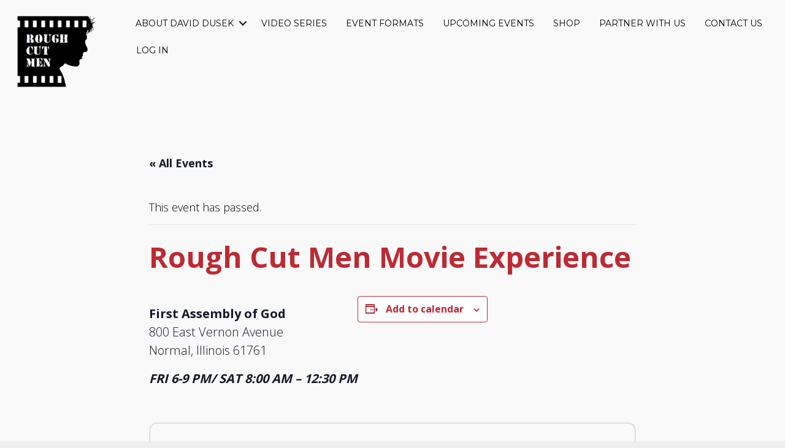

--- FILE ---
content_type: text/html; charset=UTF-8
request_url: https://roughcutmen.org/event/rough-cut-men-movie-experience-29/
body_size: 17054
content:
<!DOCTYPE html>
<html lang="en-US">
<head>
<meta charset="UTF-8" />
<meta name='viewport' content='width=device-width, initial-scale=1.0' />
<meta http-equiv='X-UA-Compatible' content='IE=edge' />
<link rel="profile" href="https://gmpg.org/xfn/11" />
<!-- <link rel='stylesheet' id='tribe-events-views-v2-bootstrap-datepicker-styles-css' href='https://roughcutmen.org/wp-content/plugins/the-events-calendar/vendor/bootstrap-datepicker/css/bootstrap-datepicker.standalone.min.css?ver=6.15.11' media='all' /> -->
<!-- <link rel='stylesheet' id='tec-variables-skeleton-css' href='https://roughcutmen.org/wp-content/plugins/the-events-calendar/common/build/css/variables-skeleton.css?ver=6.9.10' media='all' /> -->
<!-- <link rel='stylesheet' id='tribe-common-skeleton-style-css' href='https://roughcutmen.org/wp-content/plugins/the-events-calendar/common/build/css/common-skeleton.css?ver=6.9.10' media='all' /> -->
<!-- <link rel='stylesheet' id='tribe-tooltipster-css-css' href='https://roughcutmen.org/wp-content/plugins/the-events-calendar/common/vendor/tooltipster/tooltipster.bundle.min.css?ver=6.9.10' media='all' /> -->
<!-- <link rel='stylesheet' id='tribe-events-views-v2-skeleton-css' href='https://roughcutmen.org/wp-content/plugins/the-events-calendar/build/css/views-skeleton.css?ver=6.15.11' media='all' /> -->
<!-- <link rel='stylesheet' id='tec-variables-full-css' href='https://roughcutmen.org/wp-content/plugins/the-events-calendar/common/build/css/variables-full.css?ver=6.9.10' media='all' /> -->
<!-- <link rel='stylesheet' id='tribe-common-full-style-css' href='https://roughcutmen.org/wp-content/plugins/the-events-calendar/common/build/css/common-full.css?ver=6.9.10' media='all' /> -->
<!-- <link rel='stylesheet' id='tribe-events-views-v2-full-css' href='https://roughcutmen.org/wp-content/plugins/the-events-calendar/build/css/views-full.css?ver=6.15.11' media='all' /> -->
<link rel="stylesheet" type="text/css" href="//roughcutmen.org/wp-content/cache/wpfc-minified/1sd28m51/6il6t.css" media="all"/>
<!-- <link rel='stylesheet' id='tribe-events-views-v2-print-css' href='https://roughcutmen.org/wp-content/plugins/the-events-calendar/build/css/views-print.css?ver=6.15.11' media='print' /> -->
<link rel="stylesheet" type="text/css" href="//roughcutmen.org/wp-content/cache/wpfc-minified/lpjlxwlt/6il6t.css" media="print"/>
<meta name='robots' content='index, follow, max-image-preview:large, max-snippet:-1, max-video-preview:-1' />
<!-- This site is optimized with the Yoast SEO plugin v26.8 - https://yoast.com/product/yoast-seo-wordpress/ -->
<title>Rough Cut Men Movie Experience - Rough Cut Men</title>
<link rel="canonical" href="https://roughcutmen.org/event/rough-cut-men-movie-experience-29/" />
<meta property="og:locale" content="en_US" />
<meta property="og:type" content="article" />
<meta property="og:title" content="Rough Cut Men Movie Experience - Rough Cut Men" />
<meta property="og:description" content="&nbsp; First Assembly of God 800 East Vernon Avenue Normal, Illinois 61761 FRI 6-9 PM/ SAT 8:00 AM &#8211; 12:30 PM" />
<meta property="og:url" content="https://roughcutmen.org/event/rough-cut-men-movie-experience-29/" />
<meta property="og:site_name" content="Rough Cut Men" />
<meta name="twitter:card" content="summary_large_image" />
<script type="application/ld+json" class="yoast-schema-graph">{"@context":"https://schema.org","@graph":[{"@type":"WebPage","@id":"https://roughcutmen.org/event/rough-cut-men-movie-experience-29/","url":"https://roughcutmen.org/event/rough-cut-men-movie-experience-29/","name":"Rough Cut Men Movie Experience - Rough Cut Men","isPartOf":{"@id":"https://roughcutmen.org/#website"},"datePublished":"2019-11-12T17:30:29+00:00","breadcrumb":{"@id":"https://roughcutmen.org/event/rough-cut-men-movie-experience-29/#breadcrumb"},"inLanguage":"en-US","potentialAction":[{"@type":"ReadAction","target":["https://roughcutmen.org/event/rough-cut-men-movie-experience-29/"]}]},{"@type":"BreadcrumbList","@id":"https://roughcutmen.org/event/rough-cut-men-movie-experience-29/#breadcrumb","itemListElement":[{"@type":"ListItem","position":1,"name":"Home","item":"https://roughcutmen.org/"},{"@type":"ListItem","position":2,"name":"Events","item":"https://roughcutmen.org/events/"},{"@type":"ListItem","position":3,"name":"Rough Cut Men Movie Experience"}]},{"@type":"WebSite","@id":"https://roughcutmen.org/#website","url":"https://roughcutmen.org/","name":"Rough Cut Men","description":"International Men&#039;s Ministry","publisher":{"@id":"https://roughcutmen.org/#organization"},"potentialAction":[{"@type":"SearchAction","target":{"@type":"EntryPoint","urlTemplate":"https://roughcutmen.org/?s={search_term_string}"},"query-input":{"@type":"PropertyValueSpecification","valueRequired":true,"valueName":"search_term_string"}}],"inLanguage":"en-US"},{"@type":"Organization","@id":"https://roughcutmen.org/#organization","name":"Rough Cut Men","url":"https://roughcutmen.org/","logo":{"@type":"ImageObject","inLanguage":"en-US","@id":"https://roughcutmen.org/#/schema/logo/image/","url":"https://roughcutmen.org/wp-content/uploads/2021/12/RoughCutMen-white-logo.png","contentUrl":"https://roughcutmen.org/wp-content/uploads/2021/12/RoughCutMen-white-logo.png","width":780,"height":766,"caption":"Rough Cut Men"},"image":{"@id":"https://roughcutmen.org/#/schema/logo/image/"}},{"@type":"Event","name":"Rough Cut Men Movie Experience","description":"&nbsp; First Assembly of God 800 East Vernon Avenue Normal, Illinois 61761 FRI 6-9 PM/ SAT 8:00 AM &#8211; 12:30 PM","url":"https://roughcutmen.org/event/rough-cut-men-movie-experience-29/","eventAttendanceMode":"https://schema.org/OfflineEventAttendanceMode","eventStatus":"https://schema.org/EventScheduled","startDate":"2018-03-16T18:00:00-04:00","endDate":"2018-03-17T12:30:00-04:00","location":{"@type":"Place","name":"First Assembly of God 800 East Vernon Avenue Normal, Illinois 61761","description":"","url":"","address":{"@type":"PostalAddress"},"telephone":"","sameAs":""},"@id":"https://roughcutmen.org/event/rough-cut-men-movie-experience-29/#event","mainEntityOfPage":{"@id":"https://roughcutmen.org/event/rough-cut-men-movie-experience-29/"}}]}</script>
<!-- / Yoast SEO plugin. -->
<link rel='dns-prefetch' href='//platform-api.sharethis.com' />
<link rel='dns-prefetch' href='//fonts.googleapis.com' />
<link href='https://fonts.gstatic.com' crossorigin rel='preconnect' />
<link rel="alternate" type="application/rss+xml" title="Rough Cut Men &raquo; Feed" href="https://roughcutmen.org/feed/" />
<link rel="alternate" type="text/calendar" title="Rough Cut Men &raquo; iCal Feed" href="https://roughcutmen.org/events/?ical=1" />
<link rel="alternate" title="oEmbed (JSON)" type="application/json+oembed" href="https://roughcutmen.org/wp-json/oembed/1.0/embed?url=https%3A%2F%2Froughcutmen.org%2Fevent%2Frough-cut-men-movie-experience-29%2F" />
<link rel="alternate" title="oEmbed (XML)" type="text/xml+oembed" href="https://roughcutmen.org/wp-json/oembed/1.0/embed?url=https%3A%2F%2Froughcutmen.org%2Fevent%2Frough-cut-men-movie-experience-29%2F&#038;format=xml" />
<link rel="preload" href="https://roughcutmen.org/wp-content/plugins/bb-plugin/fonts/fontawesome/5.15.4/webfonts/fa-solid-900.woff2" as="font" type="font/woff2" crossorigin="anonymous">
<link rel="preload" href="https://roughcutmen.org/wp-content/plugins/bb-plugin/fonts/fontawesome/5.15.4/webfonts/fa-regular-400.woff2" as="font" type="font/woff2" crossorigin="anonymous">
<style id='wp-img-auto-sizes-contain-inline-css'>
img:is([sizes=auto i],[sizes^="auto," i]){contain-intrinsic-size:3000px 1500px}
/*# sourceURL=wp-img-auto-sizes-contain-inline-css */
</style>
<!-- <link rel='stylesheet' id='embed-pdf-viewer-css' href='https://roughcutmen.org/wp-content/plugins/embed-pdf-viewer/css/embed-pdf-viewer.css?ver=2.4.6' media='screen' /> -->
<link rel="stylesheet" type="text/css" href="//roughcutmen.org/wp-content/cache/wpfc-minified/8m08wg1x/6ikjz.css" media="screen"/>
<!-- <link rel='stylesheet' id='tribe-events-v2-single-skeleton-css' href='https://roughcutmen.org/wp-content/plugins/the-events-calendar/build/css/tribe-events-single-skeleton.css?ver=6.15.11' media='all' /> -->
<!-- <link rel='stylesheet' id='tribe-events-v2-single-skeleton-full-css' href='https://roughcutmen.org/wp-content/plugins/the-events-calendar/build/css/tribe-events-single-full.css?ver=6.15.11' media='all' /> -->
<link rel="stylesheet" type="text/css" href="//roughcutmen.org/wp-content/cache/wpfc-minified/kdfc83io/6imnk.css" media="all"/>
<style id='wp-emoji-styles-inline-css'>
img.wp-smiley, img.emoji {
display: inline !important;
border: none !important;
box-shadow: none !important;
height: 1em !important;
width: 1em !important;
margin: 0 0.07em !important;
vertical-align: -0.1em !important;
background: none !important;
padding: 0 !important;
}
/*# sourceURL=wp-emoji-styles-inline-css */
</style>
<!-- <link rel='stylesheet' id='wp-block-library-css' href='https://roughcutmen.org/wp-includes/css/dist/block-library/style.min.css?ver=6.9' media='all' /> -->
<link rel="stylesheet" type="text/css" href="//roughcutmen.org/wp-content/cache/wpfc-minified/epaitlas/6ikjz.css" media="all"/>
<style id='wp-block-cover-inline-css'>
.wp-block-cover,.wp-block-cover-image{align-items:center;background-position:50%;box-sizing:border-box;display:flex;justify-content:center;min-height:430px;overflow:hidden;overflow:clip;padding:1em;position:relative}.wp-block-cover .has-background-dim:not([class*=-background-color]),.wp-block-cover-image .has-background-dim:not([class*=-background-color]),.wp-block-cover-image.has-background-dim:not([class*=-background-color]),.wp-block-cover.has-background-dim:not([class*=-background-color]){background-color:#000}.wp-block-cover .has-background-dim.has-background-gradient,.wp-block-cover-image .has-background-dim.has-background-gradient{background-color:initial}.wp-block-cover-image.has-background-dim:before,.wp-block-cover.has-background-dim:before{background-color:inherit;content:""}.wp-block-cover .wp-block-cover__background,.wp-block-cover .wp-block-cover__gradient-background,.wp-block-cover-image .wp-block-cover__background,.wp-block-cover-image .wp-block-cover__gradient-background,.wp-block-cover-image.has-background-dim:not(.has-background-gradient):before,.wp-block-cover.has-background-dim:not(.has-background-gradient):before{bottom:0;left:0;opacity:.5;position:absolute;right:0;top:0}.wp-block-cover-image.has-background-dim.has-background-dim-10 .wp-block-cover__background,.wp-block-cover-image.has-background-dim.has-background-dim-10 .wp-block-cover__gradient-background,.wp-block-cover-image.has-background-dim.has-background-dim-10:not(.has-background-gradient):before,.wp-block-cover.has-background-dim.has-background-dim-10 .wp-block-cover__background,.wp-block-cover.has-background-dim.has-background-dim-10 .wp-block-cover__gradient-background,.wp-block-cover.has-background-dim.has-background-dim-10:not(.has-background-gradient):before{opacity:.1}.wp-block-cover-image.has-background-dim.has-background-dim-20 .wp-block-cover__background,.wp-block-cover-image.has-background-dim.has-background-dim-20 .wp-block-cover__gradient-background,.wp-block-cover-image.has-background-dim.has-background-dim-20:not(.has-background-gradient):before,.wp-block-cover.has-background-dim.has-background-dim-20 .wp-block-cover__background,.wp-block-cover.has-background-dim.has-background-dim-20 .wp-block-cover__gradient-background,.wp-block-cover.has-background-dim.has-background-dim-20:not(.has-background-gradient):before{opacity:.2}.wp-block-cover-image.has-background-dim.has-background-dim-30 .wp-block-cover__background,.wp-block-cover-image.has-background-dim.has-background-dim-30 .wp-block-cover__gradient-background,.wp-block-cover-image.has-background-dim.has-background-dim-30:not(.has-background-gradient):before,.wp-block-cover.has-background-dim.has-background-dim-30 .wp-block-cover__background,.wp-block-cover.has-background-dim.has-background-dim-30 .wp-block-cover__gradient-background,.wp-block-cover.has-background-dim.has-background-dim-30:not(.has-background-gradient):before{opacity:.3}.wp-block-cover-image.has-background-dim.has-background-dim-40 .wp-block-cover__background,.wp-block-cover-image.has-background-dim.has-background-dim-40 .wp-block-cover__gradient-background,.wp-block-cover-image.has-background-dim.has-background-dim-40:not(.has-background-gradient):before,.wp-block-cover.has-background-dim.has-background-dim-40 .wp-block-cover__background,.wp-block-cover.has-background-dim.has-background-dim-40 .wp-block-cover__gradient-background,.wp-block-cover.has-background-dim.has-background-dim-40:not(.has-background-gradient):before{opacity:.4}.wp-block-cover-image.has-background-dim.has-background-dim-50 .wp-block-cover__background,.wp-block-cover-image.has-background-dim.has-background-dim-50 .wp-block-cover__gradient-background,.wp-block-cover-image.has-background-dim.has-background-dim-50:not(.has-background-gradient):before,.wp-block-cover.has-background-dim.has-background-dim-50 .wp-block-cover__background,.wp-block-cover.has-background-dim.has-background-dim-50 .wp-block-cover__gradient-background,.wp-block-cover.has-background-dim.has-background-dim-50:not(.has-background-gradient):before{opacity:.5}.wp-block-cover-image.has-background-dim.has-background-dim-60 .wp-block-cover__background,.wp-block-cover-image.has-background-dim.has-background-dim-60 .wp-block-cover__gradient-background,.wp-block-cover-image.has-background-dim.has-background-dim-60:not(.has-background-gradient):before,.wp-block-cover.has-background-dim.has-background-dim-60 .wp-block-cover__background,.wp-block-cover.has-background-dim.has-background-dim-60 .wp-block-cover__gradient-background,.wp-block-cover.has-background-dim.has-background-dim-60:not(.has-background-gradient):before{opacity:.6}.wp-block-cover-image.has-background-dim.has-background-dim-70 .wp-block-cover__background,.wp-block-cover-image.has-background-dim.has-background-dim-70 .wp-block-cover__gradient-background,.wp-block-cover-image.has-background-dim.has-background-dim-70:not(.has-background-gradient):before,.wp-block-cover.has-background-dim.has-background-dim-70 .wp-block-cover__background,.wp-block-cover.has-background-dim.has-background-dim-70 .wp-block-cover__gradient-background,.wp-block-cover.has-background-dim.has-background-dim-70:not(.has-background-gradient):before{opacity:.7}.wp-block-cover-image.has-background-dim.has-background-dim-80 .wp-block-cover__background,.wp-block-cover-image.has-background-dim.has-background-dim-80 .wp-block-cover__gradient-background,.wp-block-cover-image.has-background-dim.has-background-dim-80:not(.has-background-gradient):before,.wp-block-cover.has-background-dim.has-background-dim-80 .wp-block-cover__background,.wp-block-cover.has-background-dim.has-background-dim-80 .wp-block-cover__gradient-background,.wp-block-cover.has-background-dim.has-background-dim-80:not(.has-background-gradient):before{opacity:.8}.wp-block-cover-image.has-background-dim.has-background-dim-90 .wp-block-cover__background,.wp-block-cover-image.has-background-dim.has-background-dim-90 .wp-block-cover__gradient-background,.wp-block-cover-image.has-background-dim.has-background-dim-90:not(.has-background-gradient):before,.wp-block-cover.has-background-dim.has-background-dim-90 .wp-block-cover__background,.wp-block-cover.has-background-dim.has-background-dim-90 .wp-block-cover__gradient-background,.wp-block-cover.has-background-dim.has-background-dim-90:not(.has-background-gradient):before{opacity:.9}.wp-block-cover-image.has-background-dim.has-background-dim-100 .wp-block-cover__background,.wp-block-cover-image.has-background-dim.has-background-dim-100 .wp-block-cover__gradient-background,.wp-block-cover-image.has-background-dim.has-background-dim-100:not(.has-background-gradient):before,.wp-block-cover.has-background-dim.has-background-dim-100 .wp-block-cover__background,.wp-block-cover.has-background-dim.has-background-dim-100 .wp-block-cover__gradient-background,.wp-block-cover.has-background-dim.has-background-dim-100:not(.has-background-gradient):before{opacity:1}.wp-block-cover .wp-block-cover__background.has-background-dim.has-background-dim-0,.wp-block-cover .wp-block-cover__gradient-background.has-background-dim.has-background-dim-0,.wp-block-cover-image .wp-block-cover__background.has-background-dim.has-background-dim-0,.wp-block-cover-image .wp-block-cover__gradient-background.has-background-dim.has-background-dim-0{opacity:0}.wp-block-cover .wp-block-cover__background.has-background-dim.has-background-dim-10,.wp-block-cover .wp-block-cover__gradient-background.has-background-dim.has-background-dim-10,.wp-block-cover-image .wp-block-cover__background.has-background-dim.has-background-dim-10,.wp-block-cover-image .wp-block-cover__gradient-background.has-background-dim.has-background-dim-10{opacity:.1}.wp-block-cover .wp-block-cover__background.has-background-dim.has-background-dim-20,.wp-block-cover .wp-block-cover__gradient-background.has-background-dim.has-background-dim-20,.wp-block-cover-image .wp-block-cover__background.has-background-dim.has-background-dim-20,.wp-block-cover-image .wp-block-cover__gradient-background.has-background-dim.has-background-dim-20{opacity:.2}.wp-block-cover .wp-block-cover__background.has-background-dim.has-background-dim-30,.wp-block-cover .wp-block-cover__gradient-background.has-background-dim.has-background-dim-30,.wp-block-cover-image .wp-block-cover__background.has-background-dim.has-background-dim-30,.wp-block-cover-image .wp-block-cover__gradient-background.has-background-dim.has-background-dim-30{opacity:.3}.wp-block-cover .wp-block-cover__background.has-background-dim.has-background-dim-40,.wp-block-cover .wp-block-cover__gradient-background.has-background-dim.has-background-dim-40,.wp-block-cover-image .wp-block-cover__background.has-background-dim.has-background-dim-40,.wp-block-cover-image .wp-block-cover__gradient-background.has-background-dim.has-background-dim-40{opacity:.4}.wp-block-cover .wp-block-cover__background.has-background-dim.has-background-dim-50,.wp-block-cover .wp-block-cover__gradient-background.has-background-dim.has-background-dim-50,.wp-block-cover-image .wp-block-cover__background.has-background-dim.has-background-dim-50,.wp-block-cover-image .wp-block-cover__gradient-background.has-background-dim.has-background-dim-50{opacity:.5}.wp-block-cover .wp-block-cover__background.has-background-dim.has-background-dim-60,.wp-block-cover .wp-block-cover__gradient-background.has-background-dim.has-background-dim-60,.wp-block-cover-image .wp-block-cover__background.has-background-dim.has-background-dim-60,.wp-block-cover-image .wp-block-cover__gradient-background.has-background-dim.has-background-dim-60{opacity:.6}.wp-block-cover .wp-block-cover__background.has-background-dim.has-background-dim-70,.wp-block-cover .wp-block-cover__gradient-background.has-background-dim.has-background-dim-70,.wp-block-cover-image .wp-block-cover__background.has-background-dim.has-background-dim-70,.wp-block-cover-image .wp-block-cover__gradient-background.has-background-dim.has-background-dim-70{opacity:.7}.wp-block-cover .wp-block-cover__background.has-background-dim.has-background-dim-80,.wp-block-cover .wp-block-cover__gradient-background.has-background-dim.has-background-dim-80,.wp-block-cover-image .wp-block-cover__background.has-background-dim.has-background-dim-80,.wp-block-cover-image .wp-block-cover__gradient-background.has-background-dim.has-background-dim-80{opacity:.8}.wp-block-cover .wp-block-cover__background.has-background-dim.has-background-dim-90,.wp-block-cover .wp-block-cover__gradient-background.has-background-dim.has-background-dim-90,.wp-block-cover-image .wp-block-cover__background.has-background-dim.has-background-dim-90,.wp-block-cover-image .wp-block-cover__gradient-background.has-background-dim.has-background-dim-90{opacity:.9}.wp-block-cover .wp-block-cover__background.has-background-dim.has-background-dim-100,.wp-block-cover .wp-block-cover__gradient-background.has-background-dim.has-background-dim-100,.wp-block-cover-image .wp-block-cover__background.has-background-dim.has-background-dim-100,.wp-block-cover-image .wp-block-cover__gradient-background.has-background-dim.has-background-dim-100{opacity:1}.wp-block-cover-image.alignleft,.wp-block-cover-image.alignright,.wp-block-cover.alignleft,.wp-block-cover.alignright{max-width:420px;width:100%}.wp-block-cover-image.aligncenter,.wp-block-cover-image.alignleft,.wp-block-cover-image.alignright,.wp-block-cover.aligncenter,.wp-block-cover.alignleft,.wp-block-cover.alignright{display:flex}.wp-block-cover .wp-block-cover__inner-container,.wp-block-cover-image .wp-block-cover__inner-container{color:inherit;position:relative;width:100%}.wp-block-cover-image.is-position-top-left,.wp-block-cover.is-position-top-left{align-items:flex-start;justify-content:flex-start}.wp-block-cover-image.is-position-top-center,.wp-block-cover.is-position-top-center{align-items:flex-start;justify-content:center}.wp-block-cover-image.is-position-top-right,.wp-block-cover.is-position-top-right{align-items:flex-start;justify-content:flex-end}.wp-block-cover-image.is-position-center-left,.wp-block-cover.is-position-center-left{align-items:center;justify-content:flex-start}.wp-block-cover-image.is-position-center-center,.wp-block-cover.is-position-center-center{align-items:center;justify-content:center}.wp-block-cover-image.is-position-center-right,.wp-block-cover.is-position-center-right{align-items:center;justify-content:flex-end}.wp-block-cover-image.is-position-bottom-left,.wp-block-cover.is-position-bottom-left{align-items:flex-end;justify-content:flex-start}.wp-block-cover-image.is-position-bottom-center,.wp-block-cover.is-position-bottom-center{align-items:flex-end;justify-content:center}.wp-block-cover-image.is-position-bottom-right,.wp-block-cover.is-position-bottom-right{align-items:flex-end;justify-content:flex-end}.wp-block-cover-image.has-custom-content-position.has-custom-content-position .wp-block-cover__inner-container,.wp-block-cover.has-custom-content-position.has-custom-content-position .wp-block-cover__inner-container{margin:0}.wp-block-cover-image.has-custom-content-position.has-custom-content-position.is-position-bottom-left .wp-block-cover__inner-container,.wp-block-cover-image.has-custom-content-position.has-custom-content-position.is-position-bottom-right .wp-block-cover__inner-container,.wp-block-cover-image.has-custom-content-position.has-custom-content-position.is-position-center-left .wp-block-cover__inner-container,.wp-block-cover-image.has-custom-content-position.has-custom-content-position.is-position-center-right .wp-block-cover__inner-container,.wp-block-cover-image.has-custom-content-position.has-custom-content-position.is-position-top-left .wp-block-cover__inner-container,.wp-block-cover-image.has-custom-content-position.has-custom-content-position.is-position-top-right .wp-block-cover__inner-container,.wp-block-cover.has-custom-content-position.has-custom-content-position.is-position-bottom-left .wp-block-cover__inner-container,.wp-block-cover.has-custom-content-position.has-custom-content-position.is-position-bottom-right .wp-block-cover__inner-container,.wp-block-cover.has-custom-content-position.has-custom-content-position.is-position-center-left .wp-block-cover__inner-container,.wp-block-cover.has-custom-content-position.has-custom-content-position.is-position-center-right .wp-block-cover__inner-container,.wp-block-cover.has-custom-content-position.has-custom-content-position.is-position-top-left .wp-block-cover__inner-container,.wp-block-cover.has-custom-content-position.has-custom-content-position.is-position-top-right .wp-block-cover__inner-container{margin:0;width:auto}.wp-block-cover .wp-block-cover__image-background,.wp-block-cover video.wp-block-cover__video-background,.wp-block-cover-image .wp-block-cover__image-background,.wp-block-cover-image video.wp-block-cover__video-background{border:none;bottom:0;box-shadow:none;height:100%;left:0;margin:0;max-height:none;max-width:none;object-fit:cover;outline:none;padding:0;position:absolute;right:0;top:0;width:100%}.wp-block-cover-image.has-parallax,.wp-block-cover.has-parallax,.wp-block-cover__image-background.has-parallax,video.wp-block-cover__video-background.has-parallax{background-attachment:fixed;background-repeat:no-repeat;background-size:cover}@supports (-webkit-touch-callout:inherit){.wp-block-cover-image.has-parallax,.wp-block-cover.has-parallax,.wp-block-cover__image-background.has-parallax,video.wp-block-cover__video-background.has-parallax{background-attachment:scroll}}@media (prefers-reduced-motion:reduce){.wp-block-cover-image.has-parallax,.wp-block-cover.has-parallax,.wp-block-cover__image-background.has-parallax,video.wp-block-cover__video-background.has-parallax{background-attachment:scroll}}.wp-block-cover-image.is-repeated,.wp-block-cover.is-repeated,.wp-block-cover__image-background.is-repeated,video.wp-block-cover__video-background.is-repeated{background-repeat:repeat;background-size:auto}.wp-block-cover-image-text,.wp-block-cover-image-text a,.wp-block-cover-image-text a:active,.wp-block-cover-image-text a:focus,.wp-block-cover-image-text a:hover,.wp-block-cover-text,.wp-block-cover-text a,.wp-block-cover-text a:active,.wp-block-cover-text a:focus,.wp-block-cover-text a:hover,section.wp-block-cover-image h2,section.wp-block-cover-image h2 a,section.wp-block-cover-image h2 a:active,section.wp-block-cover-image h2 a:focus,section.wp-block-cover-image h2 a:hover{color:#fff}.wp-block-cover-image .wp-block-cover.has-left-content{justify-content:flex-start}.wp-block-cover-image .wp-block-cover.has-right-content{justify-content:flex-end}.wp-block-cover-image.has-left-content .wp-block-cover-image-text,.wp-block-cover.has-left-content .wp-block-cover-text,section.wp-block-cover-image.has-left-content>h2{margin-left:0;text-align:left}.wp-block-cover-image.has-right-content .wp-block-cover-image-text,.wp-block-cover.has-right-content .wp-block-cover-text,section.wp-block-cover-image.has-right-content>h2{margin-right:0;text-align:right}.wp-block-cover .wp-block-cover-text,.wp-block-cover-image .wp-block-cover-image-text,section.wp-block-cover-image>h2{font-size:2em;line-height:1.25;margin-bottom:0;max-width:840px;padding:.44em;text-align:center;z-index:1}:where(.wp-block-cover-image:not(.has-text-color)),:where(.wp-block-cover:not(.has-text-color)){color:#fff}:where(.wp-block-cover-image.is-light:not(.has-text-color)),:where(.wp-block-cover.is-light:not(.has-text-color)){color:#000}:root :where(.wp-block-cover h1:not(.has-text-color)),:root :where(.wp-block-cover h2:not(.has-text-color)),:root :where(.wp-block-cover h3:not(.has-text-color)),:root :where(.wp-block-cover h4:not(.has-text-color)),:root :where(.wp-block-cover h5:not(.has-text-color)),:root :where(.wp-block-cover h6:not(.has-text-color)),:root :where(.wp-block-cover p:not(.has-text-color)){color:inherit}body:not(.editor-styles-wrapper) .wp-block-cover:not(.wp-block-cover:has(.wp-block-cover__background+.wp-block-cover__inner-container)) .wp-block-cover__image-background,body:not(.editor-styles-wrapper) .wp-block-cover:not(.wp-block-cover:has(.wp-block-cover__background+.wp-block-cover__inner-container)) .wp-block-cover__video-background{z-index:0}body:not(.editor-styles-wrapper) .wp-block-cover:not(.wp-block-cover:has(.wp-block-cover__background+.wp-block-cover__inner-container)) .wp-block-cover__background,body:not(.editor-styles-wrapper) .wp-block-cover:not(.wp-block-cover:has(.wp-block-cover__background+.wp-block-cover__inner-container)) .wp-block-cover__gradient-background,body:not(.editor-styles-wrapper) .wp-block-cover:not(.wp-block-cover:has(.wp-block-cover__background+.wp-block-cover__inner-container)) .wp-block-cover__inner-container,body:not(.editor-styles-wrapper) .wp-block-cover:not(.wp-block-cover:has(.wp-block-cover__background+.wp-block-cover__inner-container)).has-background-dim:not(.has-background-gradient):before{z-index:1}.has-modal-open body:not(.editor-styles-wrapper) .wp-block-cover:not(.wp-block-cover:has(.wp-block-cover__background+.wp-block-cover__inner-container)) .wp-block-cover__inner-container{z-index:auto}
/*# sourceURL=https://roughcutmen.org/wp-includes/blocks/cover/style.min.css */
</style>
<style id='wp-block-heading-inline-css'>
h1:where(.wp-block-heading).has-background,h2:where(.wp-block-heading).has-background,h3:where(.wp-block-heading).has-background,h4:where(.wp-block-heading).has-background,h5:where(.wp-block-heading).has-background,h6:where(.wp-block-heading).has-background{padding:1.25em 2.375em}h1.has-text-align-left[style*=writing-mode]:where([style*=vertical-lr]),h1.has-text-align-right[style*=writing-mode]:where([style*=vertical-rl]),h2.has-text-align-left[style*=writing-mode]:where([style*=vertical-lr]),h2.has-text-align-right[style*=writing-mode]:where([style*=vertical-rl]),h3.has-text-align-left[style*=writing-mode]:where([style*=vertical-lr]),h3.has-text-align-right[style*=writing-mode]:where([style*=vertical-rl]),h4.has-text-align-left[style*=writing-mode]:where([style*=vertical-lr]),h4.has-text-align-right[style*=writing-mode]:where([style*=vertical-rl]),h5.has-text-align-left[style*=writing-mode]:where([style*=vertical-lr]),h5.has-text-align-right[style*=writing-mode]:where([style*=vertical-rl]),h6.has-text-align-left[style*=writing-mode]:where([style*=vertical-lr]),h6.has-text-align-right[style*=writing-mode]:where([style*=vertical-rl]){rotate:180deg}
/*# sourceURL=https://roughcutmen.org/wp-includes/blocks/heading/style.min.css */
</style>
<style id='global-styles-inline-css'>
:root{--wp--preset--aspect-ratio--square: 1;--wp--preset--aspect-ratio--4-3: 4/3;--wp--preset--aspect-ratio--3-4: 3/4;--wp--preset--aspect-ratio--3-2: 3/2;--wp--preset--aspect-ratio--2-3: 2/3;--wp--preset--aspect-ratio--16-9: 16/9;--wp--preset--aspect-ratio--9-16: 9/16;--wp--preset--color--black: #000000;--wp--preset--color--cyan-bluish-gray: #abb8c3;--wp--preset--color--white: #ffffff;--wp--preset--color--pale-pink: #f78da7;--wp--preset--color--vivid-red: #cf2e2e;--wp--preset--color--luminous-vivid-orange: #ff6900;--wp--preset--color--luminous-vivid-amber: #fcb900;--wp--preset--color--light-green-cyan: #7bdcb5;--wp--preset--color--vivid-green-cyan: #00d084;--wp--preset--color--pale-cyan-blue: #8ed1fc;--wp--preset--color--vivid-cyan-blue: #0693e3;--wp--preset--color--vivid-purple: #9b51e0;--wp--preset--color--fl-heading-text: #333333;--wp--preset--color--fl-body-bg: #eeeeee;--wp--preset--color--fl-body-text: #020202;--wp--preset--color--fl-accent: #000000;--wp--preset--color--fl-accent-hover: #b00303;--wp--preset--color--fl-topbar-bg: #ffffff;--wp--preset--color--fl-topbar-text: #808080;--wp--preset--color--fl-topbar-link: #428bca;--wp--preset--color--fl-topbar-hover: #428bca;--wp--preset--color--fl-header-bg: #ffffff;--wp--preset--color--fl-header-text: #808080;--wp--preset--color--fl-header-link: #808080;--wp--preset--color--fl-header-hover: #428bca;--wp--preset--color--fl-nav-bg: #ffffff;--wp--preset--color--fl-nav-link: #808080;--wp--preset--color--fl-nav-hover: #428bca;--wp--preset--color--fl-content-bg: #ffffff;--wp--preset--color--fl-footer-widgets-bg: #ffffff;--wp--preset--color--fl-footer-widgets-text: #808080;--wp--preset--color--fl-footer-widgets-link: #428bca;--wp--preset--color--fl-footer-widgets-hover: #428bca;--wp--preset--color--fl-footer-bg: #ffffff;--wp--preset--color--fl-footer-text: #808080;--wp--preset--color--fl-footer-link: #428bca;--wp--preset--color--fl-footer-hover: #428bca;--wp--preset--gradient--vivid-cyan-blue-to-vivid-purple: linear-gradient(135deg,rgb(6,147,227) 0%,rgb(155,81,224) 100%);--wp--preset--gradient--light-green-cyan-to-vivid-green-cyan: linear-gradient(135deg,rgb(122,220,180) 0%,rgb(0,208,130) 100%);--wp--preset--gradient--luminous-vivid-amber-to-luminous-vivid-orange: linear-gradient(135deg,rgb(252,185,0) 0%,rgb(255,105,0) 100%);--wp--preset--gradient--luminous-vivid-orange-to-vivid-red: linear-gradient(135deg,rgb(255,105,0) 0%,rgb(207,46,46) 100%);--wp--preset--gradient--very-light-gray-to-cyan-bluish-gray: linear-gradient(135deg,rgb(238,238,238) 0%,rgb(169,184,195) 100%);--wp--preset--gradient--cool-to-warm-spectrum: linear-gradient(135deg,rgb(74,234,220) 0%,rgb(151,120,209) 20%,rgb(207,42,186) 40%,rgb(238,44,130) 60%,rgb(251,105,98) 80%,rgb(254,248,76) 100%);--wp--preset--gradient--blush-light-purple: linear-gradient(135deg,rgb(255,206,236) 0%,rgb(152,150,240) 100%);--wp--preset--gradient--blush-bordeaux: linear-gradient(135deg,rgb(254,205,165) 0%,rgb(254,45,45) 50%,rgb(107,0,62) 100%);--wp--preset--gradient--luminous-dusk: linear-gradient(135deg,rgb(255,203,112) 0%,rgb(199,81,192) 50%,rgb(65,88,208) 100%);--wp--preset--gradient--pale-ocean: linear-gradient(135deg,rgb(255,245,203) 0%,rgb(182,227,212) 50%,rgb(51,167,181) 100%);--wp--preset--gradient--electric-grass: linear-gradient(135deg,rgb(202,248,128) 0%,rgb(113,206,126) 100%);--wp--preset--gradient--midnight: linear-gradient(135deg,rgb(2,3,129) 0%,rgb(40,116,252) 100%);--wp--preset--font-size--small: 13px;--wp--preset--font-size--medium: 20px;--wp--preset--font-size--large: 36px;--wp--preset--font-size--x-large: 42px;--wp--preset--spacing--20: 0.44rem;--wp--preset--spacing--30: 0.67rem;--wp--preset--spacing--40: 1rem;--wp--preset--spacing--50: 1.5rem;--wp--preset--spacing--60: 2.25rem;--wp--preset--spacing--70: 3.38rem;--wp--preset--spacing--80: 5.06rem;--wp--preset--shadow--natural: 6px 6px 9px rgba(0, 0, 0, 0.2);--wp--preset--shadow--deep: 12px 12px 50px rgba(0, 0, 0, 0.4);--wp--preset--shadow--sharp: 6px 6px 0px rgba(0, 0, 0, 0.2);--wp--preset--shadow--outlined: 6px 6px 0px -3px rgb(255, 255, 255), 6px 6px rgb(0, 0, 0);--wp--preset--shadow--crisp: 6px 6px 0px rgb(0, 0, 0);}:where(.is-layout-flex){gap: 0.5em;}:where(.is-layout-grid){gap: 0.5em;}body .is-layout-flex{display: flex;}.is-layout-flex{flex-wrap: wrap;align-items: center;}.is-layout-flex > :is(*, div){margin: 0;}body .is-layout-grid{display: grid;}.is-layout-grid > :is(*, div){margin: 0;}:where(.wp-block-columns.is-layout-flex){gap: 2em;}:where(.wp-block-columns.is-layout-grid){gap: 2em;}:where(.wp-block-post-template.is-layout-flex){gap: 1.25em;}:where(.wp-block-post-template.is-layout-grid){gap: 1.25em;}.has-black-color{color: var(--wp--preset--color--black) !important;}.has-cyan-bluish-gray-color{color: var(--wp--preset--color--cyan-bluish-gray) !important;}.has-white-color{color: var(--wp--preset--color--white) !important;}.has-pale-pink-color{color: var(--wp--preset--color--pale-pink) !important;}.has-vivid-red-color{color: var(--wp--preset--color--vivid-red) !important;}.has-luminous-vivid-orange-color{color: var(--wp--preset--color--luminous-vivid-orange) !important;}.has-luminous-vivid-amber-color{color: var(--wp--preset--color--luminous-vivid-amber) !important;}.has-light-green-cyan-color{color: var(--wp--preset--color--light-green-cyan) !important;}.has-vivid-green-cyan-color{color: var(--wp--preset--color--vivid-green-cyan) !important;}.has-pale-cyan-blue-color{color: var(--wp--preset--color--pale-cyan-blue) !important;}.has-vivid-cyan-blue-color{color: var(--wp--preset--color--vivid-cyan-blue) !important;}.has-vivid-purple-color{color: var(--wp--preset--color--vivid-purple) !important;}.has-black-background-color{background-color: var(--wp--preset--color--black) !important;}.has-cyan-bluish-gray-background-color{background-color: var(--wp--preset--color--cyan-bluish-gray) !important;}.has-white-background-color{background-color: var(--wp--preset--color--white) !important;}.has-pale-pink-background-color{background-color: var(--wp--preset--color--pale-pink) !important;}.has-vivid-red-background-color{background-color: var(--wp--preset--color--vivid-red) !important;}.has-luminous-vivid-orange-background-color{background-color: var(--wp--preset--color--luminous-vivid-orange) !important;}.has-luminous-vivid-amber-background-color{background-color: var(--wp--preset--color--luminous-vivid-amber) !important;}.has-light-green-cyan-background-color{background-color: var(--wp--preset--color--light-green-cyan) !important;}.has-vivid-green-cyan-background-color{background-color: var(--wp--preset--color--vivid-green-cyan) !important;}.has-pale-cyan-blue-background-color{background-color: var(--wp--preset--color--pale-cyan-blue) !important;}.has-vivid-cyan-blue-background-color{background-color: var(--wp--preset--color--vivid-cyan-blue) !important;}.has-vivid-purple-background-color{background-color: var(--wp--preset--color--vivid-purple) !important;}.has-black-border-color{border-color: var(--wp--preset--color--black) !important;}.has-cyan-bluish-gray-border-color{border-color: var(--wp--preset--color--cyan-bluish-gray) !important;}.has-white-border-color{border-color: var(--wp--preset--color--white) !important;}.has-pale-pink-border-color{border-color: var(--wp--preset--color--pale-pink) !important;}.has-vivid-red-border-color{border-color: var(--wp--preset--color--vivid-red) !important;}.has-luminous-vivid-orange-border-color{border-color: var(--wp--preset--color--luminous-vivid-orange) !important;}.has-luminous-vivid-amber-border-color{border-color: var(--wp--preset--color--luminous-vivid-amber) !important;}.has-light-green-cyan-border-color{border-color: var(--wp--preset--color--light-green-cyan) !important;}.has-vivid-green-cyan-border-color{border-color: var(--wp--preset--color--vivid-green-cyan) !important;}.has-pale-cyan-blue-border-color{border-color: var(--wp--preset--color--pale-cyan-blue) !important;}.has-vivid-cyan-blue-border-color{border-color: var(--wp--preset--color--vivid-cyan-blue) !important;}.has-vivid-purple-border-color{border-color: var(--wp--preset--color--vivid-purple) !important;}.has-vivid-cyan-blue-to-vivid-purple-gradient-background{background: var(--wp--preset--gradient--vivid-cyan-blue-to-vivid-purple) !important;}.has-light-green-cyan-to-vivid-green-cyan-gradient-background{background: var(--wp--preset--gradient--light-green-cyan-to-vivid-green-cyan) !important;}.has-luminous-vivid-amber-to-luminous-vivid-orange-gradient-background{background: var(--wp--preset--gradient--luminous-vivid-amber-to-luminous-vivid-orange) !important;}.has-luminous-vivid-orange-to-vivid-red-gradient-background{background: var(--wp--preset--gradient--luminous-vivid-orange-to-vivid-red) !important;}.has-very-light-gray-to-cyan-bluish-gray-gradient-background{background: var(--wp--preset--gradient--very-light-gray-to-cyan-bluish-gray) !important;}.has-cool-to-warm-spectrum-gradient-background{background: var(--wp--preset--gradient--cool-to-warm-spectrum) !important;}.has-blush-light-purple-gradient-background{background: var(--wp--preset--gradient--blush-light-purple) !important;}.has-blush-bordeaux-gradient-background{background: var(--wp--preset--gradient--blush-bordeaux) !important;}.has-luminous-dusk-gradient-background{background: var(--wp--preset--gradient--luminous-dusk) !important;}.has-pale-ocean-gradient-background{background: var(--wp--preset--gradient--pale-ocean) !important;}.has-electric-grass-gradient-background{background: var(--wp--preset--gradient--electric-grass) !important;}.has-midnight-gradient-background{background: var(--wp--preset--gradient--midnight) !important;}.has-small-font-size{font-size: var(--wp--preset--font-size--small) !important;}.has-medium-font-size{font-size: var(--wp--preset--font-size--medium) !important;}.has-large-font-size{font-size: var(--wp--preset--font-size--large) !important;}.has-x-large-font-size{font-size: var(--wp--preset--font-size--x-large) !important;}
/*# sourceURL=global-styles-inline-css */
</style>
<style id='classic-theme-styles-inline-css'>
/*! This file is auto-generated */
.wp-block-button__link{color:#fff;background-color:#32373c;border-radius:9999px;box-shadow:none;text-decoration:none;padding:calc(.667em + 2px) calc(1.333em + 2px);font-size:1.125em}.wp-block-file__button{background:#32373c;color:#fff;text-decoration:none}
/*# sourceURL=/wp-includes/css/classic-themes.min.css */
</style>
<!-- <link rel='stylesheet' id='contact-form-7-css' href='https://roughcutmen.org/wp-content/plugins/contact-form-7/includes/css/styles.css?ver=6.1.4' media='all' /> -->
<!-- <link rel='stylesheet' id='font-awesome-5-css' href='https://roughcutmen.org/wp-content/plugins/bb-plugin/fonts/fontawesome/5.15.4/css/all.min.css?ver=2.10.0.5' media='all' /> -->
<!-- <link rel='stylesheet' id='ultimate-icons-css' href='https://roughcutmen.org/wp-content/uploads/bb-plugin/icons/ultimate-icons/style.css?ver=2.10.0.5' media='all' /> -->
<!-- <link rel='stylesheet' id='fl-builder-layout-bundle-87805dc6662b4c566772f27cc711069e-css' href='https://roughcutmen.org/wp-content/uploads/bb-plugin/cache/87805dc6662b4c566772f27cc711069e-layout-bundle.css?ver=2.10.0.5-1.5.2.1' media='all' /> -->
<link rel="stylesheet" type="text/css" href="//roughcutmen.org/wp-content/cache/wpfc-minified/ldq5knov/6imnk.css" media="all"/>
<!-- <link rel='stylesheet' id='UserAccessManagerLoginForm-css' href='https://roughcutmen.org/wp-content/plugins/user-access-manager/assets/css/uamLoginForm.css?ver=2.3.10' media='screen' /> -->
<link rel="stylesheet" type="text/css" href="//roughcutmen.org/wp-content/cache/wpfc-minified/1gffg256/6ikjz.css" media="screen"/>
<!-- <link rel='stylesheet' id='jquery-magnificpopup-css' href='https://roughcutmen.org/wp-content/plugins/bb-plugin/css/jquery.magnificpopup.min.css?ver=2.10.0.5' media='all' /> -->
<!-- <link rel='stylesheet' id='base-css' href='https://roughcutmen.org/wp-content/themes/bb-theme/css/base.min.css?ver=1.7.19.1' media='all' /> -->
<!-- <link rel='stylesheet' id='fl-automator-skin-css' href='https://roughcutmen.org/wp-content/uploads/bb-theme/skin-69330e3971f7d.css?ver=1.7.19.1' media='all' /> -->
<!-- <link rel='stylesheet' id='fl-child-theme-css' href='https://roughcutmen.org/wp-content/themes/bb-theme-child/style.css?ver=6.9' media='all' /> -->
<!-- <link rel='stylesheet' id='pp-animate-css' href='https://roughcutmen.org/wp-content/plugins/bbpowerpack/assets/css/animate.min.css?ver=3.5.1' media='all' /> -->
<link rel="stylesheet" type="text/css" href="//roughcutmen.org/wp-content/cache/wpfc-minified/9htl7ac2/6ikjz.css" media="all"/>
<link rel='stylesheet' id='fl-builder-google-fonts-9248614a471013d172a8146c97d35cb9-css' href='//fonts.googleapis.com/css?family=Open+Sans%3A300%2C400%2C700%2C400%7CMontserrat%3A400%2C700%2C600&#038;ver=6.9' media='all' />
<script src='//roughcutmen.org/wp-content/cache/wpfc-minified/7kuojvy3/6il6t.js' type="text/javascript"></script>
<!-- <script src="https://roughcutmen.org/wp-includes/js/jquery/jquery.min.js?ver=3.7.1" id="jquery-core-js"></script> -->
<!-- <script src="https://roughcutmen.org/wp-includes/js/jquery/jquery-migrate.min.js?ver=3.4.1" id="jquery-migrate-js"></script> -->
<!-- <script src="https://roughcutmen.org/wp-content/plugins/the-events-calendar/common/build/js/tribe-common.js?ver=9c44e11f3503a33e9540" id="tribe-common-js"></script> -->
<!-- <script src="https://roughcutmen.org/wp-content/plugins/the-events-calendar/build/js/views/breakpoints.js?ver=4208de2df2852e0b91ec" id="tribe-events-views-v2-breakpoints-js"></script> -->
<script src="//platform-api.sharethis.com/js/sharethis.js#source=googleanalytics-wordpress#product=ga&amp;property=6450f76cd188f60019105945" id="googleanalytics-platform-sharethis-js"></script>
<link rel="https://api.w.org/" href="https://roughcutmen.org/wp-json/" /><link rel="alternate" title="JSON" type="application/json" href="https://roughcutmen.org/wp-json/wp/v2/tribe_events/1656" /><link rel="EditURI" type="application/rsd+xml" title="RSD" href="https://roughcutmen.org/xmlrpc.php?rsd" />
<meta name="generator" content="WordPress 6.9" />
<link rel='shortlink' href='https://roughcutmen.org/?p=1656' />
<script>
var bb_powerpack = {
search_term: '',
version: '2.37.5',
getAjaxUrl: function() { return atob( 'aHR0cHM6Ly9yb3VnaGN1dG1lbi5vcmcvd3AtYWRtaW4vYWRtaW4tYWpheC5waHA=' ); },
callback: function() {}
};
</script>
<style>
.grecaptcha-badge {
visibility: hidden;
}
iframe[title='reCAPTCHA'] {
visibility: hidden;
border: none;
box-shadow: none;
}
</style>
<meta name="tec-api-version" content="v1"><meta name="tec-api-origin" content="https://roughcutmen.org"><link rel="alternate" href="https://roughcutmen.org/wp-json/tribe/events/v1/events/1656" /><link rel="icon" href="https://roughcutmen.org/wp-content/uploads/2021/12/cropped-Rough-Cut-Men-Logo-black-32x32.png" sizes="32x32" />
<link rel="icon" href="https://roughcutmen.org/wp-content/uploads/2021/12/cropped-Rough-Cut-Men-Logo-black-192x192.png" sizes="192x192" />
<link rel="apple-touch-icon" href="https://roughcutmen.org/wp-content/uploads/2021/12/cropped-Rough-Cut-Men-Logo-black-180x180.png" />
<meta name="msapplication-TileImage" content="https://roughcutmen.org/wp-content/uploads/2021/12/cropped-Rough-Cut-Men-Logo-black-270x270.png" />
</head>
<body class="wp-singular tribe_events-template-default single single-tribe_events postid-1656 wp-custom-logo wp-theme-bb-theme wp-child-theme-bb-theme-child fl-builder-2-10-0-5 fl-themer-1-5-2-1 fl-theme-1-7-19-1 fl-no-js tribe-events-page-template tribe-no-js tribe-filter-live fl-theme-builder-header fl-theme-builder-header-header-copy-3 fl-theme-builder-footer fl-theme-builder-footer-footer fl-framework-base fl-preset-default fl-full-width fl-search-active events-single tribe-events-style-full tribe-events-style-theme" itemscope="itemscope" itemtype="https://schema.org/WebPage">
<a aria-label="Skip to content" class="fl-screen-reader-text" href="#fl-main-content">Skip to content</a><div class="fl-page">
<header class="fl-builder-content fl-builder-content-2821 fl-builder-global-templates-locked" data-post-id="2821" data-type="header" data-sticky="0" data-sticky-on="" data-sticky-breakpoint="medium" data-shrink="0" data-overlay="1" data-overlay-bg="default" data-shrink-image-height="50px" role="banner" itemscope="itemscope" itemtype="http://schema.org/WPHeader"><div class="fl-row fl-row-full-width fl-row-bg-none fl-node-fyveli53ao6c fl-row-default-height fl-row-align-center" data-node="fyveli53ao6c">
<div class="fl-row-content-wrap">
<div class="uabb-row-separator uabb-top-row-separator" >
</div>
<div class="fl-row-content fl-row-full-width fl-node-content">
<div class="fl-col-group fl-node-en1kh76lyrbc fl-col-group-equal-height fl-col-group-align-top fl-col-group-custom-width" data-node="en1kh76lyrbc">
<div class="fl-col fl-node-h04cg95dk2eb fl-col-bg-color fl-col-small fl-col-small-custom-width" data-node="h04cg95dk2eb">
<div class="fl-col-content fl-node-content"><div class="fl-module fl-module-photo fl-node-pvsqo34ameit" data-node="pvsqo34ameit">
<div class="fl-module-content fl-node-content">
<div role="figure" class="fl-photo fl-photo-align-left" itemscope itemtype="https://schema.org/ImageObject">
<div class="fl-photo-content fl-photo-img-png">
<a href="https://roughcutmen.org/" target="_self" itemprop="url">
<img loading="lazy" decoding="async" class="fl-photo-img wp-image-2860 size-full" src="https://roughcutmen.org/wp-content/uploads/2023/04/rough-cut-men-logo-black-white-texts.png" alt="rough-cut-men-logo-black-white-texts" height="766" width="780" title="rough-cut-men-logo-black-white-texts"  data-no-lazy="1" itemprop="image" srcset="https://roughcutmen.org/wp-content/uploads/2023/04/rough-cut-men-logo-black-white-texts.png 780w, https://roughcutmen.org/wp-content/uploads/2023/04/rough-cut-men-logo-black-white-texts-300x295.png 300w, https://roughcutmen.org/wp-content/uploads/2023/04/rough-cut-men-logo-black-white-texts-768x754.png 768w" sizes="auto, (max-width: 780px) 100vw, 780px" />
</a>
</div>
</div>
</div>
</div>
</div>
</div>
<div class="fl-col fl-node-cu5tblzwd9e2 fl-col-bg-color fl-col-small-custom-width" data-node="cu5tblzwd9e2">
<div class="fl-col-content fl-node-content"><div class="fl-module fl-module-menu fl-node-61y0hofj4wul" data-node="61y0hofj4wul">
<div class="fl-module-content fl-node-content">
<div class="fl-menu fl-menu-responsive-toggle-medium-mobile">
<button class="fl-menu-mobile-toggle hamburger fl-content-ui-button" aria-haspopup="menu" aria-label="Menu"><span class="fl-menu-icon svg-container"><svg version="1.1" class="hamburger-menu" xmlns="http://www.w3.org/2000/svg" xmlns:xlink="http://www.w3.org/1999/xlink" viewBox="0 0 512 512">
<rect class="fl-hamburger-menu-top" width="512" height="102"/>
<rect class="fl-hamburger-menu-middle" y="205" width="512" height="102"/>
<rect class="fl-hamburger-menu-bottom" y="410" width="512" height="102"/>
</svg>
</span></button>	<div class="fl-clear"></div>
<nav role="navigation" aria-label="Menu" itemscope="itemscope" itemtype="https://schema.org/SiteNavigationElement"><ul id="menu-primary-menu" class="menu fl-menu-horizontal fl-toggle-arrows"><li id="menu-item-25" class="menu-item menu-item-type-post_type menu-item-object-page menu-item-has-children fl-has-submenu"><div class="fl-has-submenu-container"><a role="menuitem" href="https://roughcutmen.org/about-david/">About David Dusek</a><span role="button" tabindex="0" role="menuitem" aria-label="About David Dusek submenu toggle" aria-haspopup="menu" aria-expanded="false" aria-controls="sub-menu-25" class="fl-menu-toggle fl-content-ui-button"></span></div><ul id="sub-menu-25" class="sub-menu" role="menu">	<li id="menu-item-2660" class="menu-item menu-item-type-post_type menu-item-object-page"><a role="menuitem" href="https://roughcutmen.org/our-blog/">Blog</a></li></ul></li><li id="menu-item-116" class="menu-item menu-item-type-post_type menu-item-object-page"><a role="menuitem" href="https://roughcutmen.org/video-series/">Video Series</a></li><li id="menu-item-27" class="menu-item menu-item-type-post_type menu-item-object-page"><a role="menuitem" href="https://roughcutmen.org/live-experience/">Event Formats</a></li><li id="menu-item-2228" class="menu-item menu-item-type-custom menu-item-object-custom current-menu-item current_page_item"><a role="menuitem" href="https://roughcutmen.org/events/">Upcoming Events</a></li><li id="menu-item-2277" class="menu-item menu-item-type-post_type menu-item-object-page"><a role="menuitem" href="https://roughcutmen.org/shop/">Shop</a></li><li id="menu-item-178" class="menu-item menu-item-type-post_type menu-item-object-page"><a role="menuitem" href="https://roughcutmen.org/support-us/">Partner with Us</a></li><li id="menu-item-182" class="menu-item menu-item-type-post_type menu-item-object-page"><a role="menuitem" href="https://roughcutmen.org/contact-david/">Contact Us</a></li><li id="menu-item-193" class="menu-item menu-item-type-custom menu-item-object-custom"><a role="menuitem" href="https://roughcutmen.org/wp-login.php">Log In</a></li></ul></nav></div>
</div>
</div>
</div>
</div>
</div>
</div>
</div>
</div>
</header><div class="uabb-js-breakpoint" style="display: none;"></div>	<div id="fl-main-content" class="fl-page-content" itemprop="mainContentOfPage" role="main">
<section id="tribe-events-pg-template" class="tribe-events-pg-template"><div class="tribe-events-before-html"><p></p>
<div class="wp-block-cover alignfull has-background-dim" style="min-height:65vh;aspect-ratio:unset;"><img class="wp-block-cover__image-background wp-image-88" alt="" src="https://roughcutmen.org/wp-content/uploads/2023/04/event-page-cover-img.jpg" data-object-fit="cover"/></p>
<div class="wp-block-cover__inner-container is-layout-flow wp-block-cover-is-layout-flow"></p>
<h1 class="alignwide has-text-align-center wp-block-heading">Upcoming Events</h1>
<p></div>
</div>
<p></p>
</div><span class="tribe-events-ajax-loading"><img class="tribe-events-spinner-medium" src="https://roughcutmen.org/wp-content/plugins/the-events-calendar/src/resources/images/tribe-loading.gif" alt="Loading Events" /></span>
<div id="tribe-events-content" class="tribe-events-single">
<p class="tribe-events-back">
<a href="https://roughcutmen.org/events/"> &laquo; All Events</a>
</p>
<!-- Notices -->
<div class="tribe-events-notices"><ul><li>This event has passed.</li></ul></div>
<h1 class="tribe-events-single-event-title">Rough Cut Men Movie Experience</h1>
<div class="tribe-events-schedule tribe-clearfix">
<div><span class="tribe-event-date-start">Mar 16, 2018 @ 6:00 pm</span> - <span class="tribe-event-date-end">Mar 17, 2018 @ 12:30 pm</span></div>			</div>
<!-- Event header -->
<div id="tribe-events-header"  data-title="Rough Cut Men Movie Experience - Rough Cut Men" data-viewtitle="Rough Cut Men Movie Experience">
<!-- Navigation -->
<nav class="tribe-events-nav-pagination" aria-label="Event Navigation">
<ul class="tribe-events-sub-nav">
<li class="tribe-events-nav-previous"><a href="https://roughcutmen.org/event/iron-sharpens-iron-mens-conference-breakout-session-speaker/"><span>&laquo;</span> Iron Sharpens Iron Men&#8217;s Conference Breakout Session Speaker</a></li>
<li class="tribe-events-nav-next"><a href="https://roughcutmen.org/event/rough-cut-men-movie-experience-presented-by-cammos-inc/">Rough Cut Men Movie Experience presented by CAMMOS, Inc. <span>&raquo;</span></a></li>
</ul>
<!-- .tribe-events-sub-nav -->
</nav>
</div>
<!-- #tribe-events-header -->
<div id="post-1656" class="post-1656 tribe_events type-tribe_events status-publish hentry">
<!-- Event featured image, but exclude link -->
<!-- Event content -->
<div class="tribe-events-single-event-description tribe-events-content">
<p>&nbsp;</p>
<p><strong>First Assembly of God<br />
</strong>800 East Vernon Avenue<strong><br />
</strong>Normal, Illinois 61761</p>
<p><em><strong>FRI 6-9 PM/ SAT 8:00 AM &#8211; 12:30 PM</strong></em></p>
</div>
<!-- .tribe-events-single-event-description -->
<div class="tribe-events tribe-common">
<div class="tribe-events-c-subscribe-dropdown__container">
<div class="tribe-events-c-subscribe-dropdown">
<div class="tribe-common-c-btn-border tribe-events-c-subscribe-dropdown__button">
<svg
class="tribe-common-c-svgicon tribe-common-c-svgicon--cal-export tribe-events-c-subscribe-dropdown__export-icon" 	aria-hidden="true"
viewBox="0 0 23 17"
xmlns="http://www.w3.org/2000/svg"
>
<path fill-rule="evenodd" clip-rule="evenodd" d="M.128.896V16.13c0 .211.145.383.323.383h15.354c.179 0 .323-.172.323-.383V.896c0-.212-.144-.383-.323-.383H.451C.273.513.128.684.128.896Zm16 6.742h-.901V4.679H1.009v10.729h14.218v-3.336h.901V7.638ZM1.01 1.614h14.218v2.058H1.009V1.614Z" />
<path d="M20.5 9.846H8.312M18.524 6.953l2.89 2.909-2.855 2.855" stroke-width="1.2" stroke-linecap="round" stroke-linejoin="round"/>
</svg>
<button
class="tribe-events-c-subscribe-dropdown__button-text"
aria-expanded="false"
aria-controls="tribe-events-subscribe-dropdown-content"
aria-label="View links to add events to your calendar"
>
Add to calendar				</button>
<svg
class="tribe-common-c-svgicon tribe-common-c-svgicon--caret-down tribe-events-c-subscribe-dropdown__button-icon" 	aria-hidden="true"
viewBox="0 0 10 7"
xmlns="http://www.w3.org/2000/svg"
>
<path fill-rule="evenodd" clip-rule="evenodd" d="M1.008.609L5 4.6 8.992.61l.958.958L5 6.517.05 1.566l.958-.958z" class="tribe-common-c-svgicon__svg-fill"/>
</svg>
</div>
<div id="tribe-events-subscribe-dropdown-content" class="tribe-events-c-subscribe-dropdown__content">
<ul class="tribe-events-c-subscribe-dropdown__list">
<li class="tribe-events-c-subscribe-dropdown__list-item tribe-events-c-subscribe-dropdown__list-item--gcal">
<a
href="https://www.google.com/calendar/event?action=TEMPLATE&#038;dates=20180316T180000/20180317T123000&#038;text=Rough%20Cut%20Men%20Movie%20Experience&#038;details=%26nbsp%3B%3Cstrong%3EFirst+Assembly+of+God%3C%2Fstrong%3E800+East+Vernon+Avenue%3Cstrong%3E%3C%2Fstrong%3ENormal%2C+Illinois+61761%3Cem%3E%3Cstrong%3EFRI+6-9+PM%2F+SAT+8%3A00+AM+-+12%3A30+PM%3C%2Fstrong%3E%3C%2Fem%3E&#038;location=First%20Assembly%20of%20God%20800%20East%20Vernon%20Avenue%20Normal,%20Illinois%2061761&#038;trp=false&#038;ctz=America/New_York&#038;sprop=website:https://roughcutmen.org"
class="tribe-events-c-subscribe-dropdown__list-item-link"
target="_blank"
rel="noopener noreferrer nofollow noindex"
>
Google Calendar	</a>
</li>
<li class="tribe-events-c-subscribe-dropdown__list-item tribe-events-c-subscribe-dropdown__list-item--ical">
<a
href="webcal://roughcutmen.org/event/rough-cut-men-movie-experience-29/?ical=1"
class="tribe-events-c-subscribe-dropdown__list-item-link"
target="_blank"
rel="noopener noreferrer nofollow noindex"
>
iCalendar	</a>
</li>
<li class="tribe-events-c-subscribe-dropdown__list-item tribe-events-c-subscribe-dropdown__list-item--outlook-365">
<a
href="https://outlook.office.com/owa/?path=/calendar/action/compose&#038;rrv=addevent&#038;startdt=2018-03-16T18%3A00%3A00-04%3A00&#038;enddt=2018-03-17T12%3A30%3A00-04%3A00&#038;location=First%20Assembly%20of%20God%20800%20East%20Vernon%20Avenue%20Normal,%20Illinois%2061761&#038;subject=Rough%20Cut%20Men%20Movie%20Experience&#038;body=%26nbsp%3BFirst%20Assembly%20of%20God800%20East%20Vernon%20AvenueNormal%2C%20Illinois%2061761FRI%206-9%20PM%2F%20SAT%208%3A00%20AM%20-%2012%3A30%20PM"
class="tribe-events-c-subscribe-dropdown__list-item-link"
target="_blank"
rel="noopener noreferrer nofollow noindex"
>
Outlook 365	</a>
</li>
<li class="tribe-events-c-subscribe-dropdown__list-item tribe-events-c-subscribe-dropdown__list-item--outlook-live">
<a
href="https://outlook.live.com/owa/?path=/calendar/action/compose&#038;rrv=addevent&#038;startdt=2018-03-16T18%3A00%3A00-04%3A00&#038;enddt=2018-03-17T12%3A30%3A00-04%3A00&#038;location=First%20Assembly%20of%20God%20800%20East%20Vernon%20Avenue%20Normal,%20Illinois%2061761&#038;subject=Rough%20Cut%20Men%20Movie%20Experience&#038;body=%26nbsp%3BFirst%20Assembly%20of%20God800%20East%20Vernon%20AvenueNormal%2C%20Illinois%2061761FRI%206-9%20PM%2F%20SAT%208%3A00%20AM%20-%2012%3A30%20PM"
class="tribe-events-c-subscribe-dropdown__list-item-link"
target="_blank"
rel="noopener noreferrer nofollow noindex"
>
Outlook Live	</a>
</li>
</ul>
</div>
</div>
</div>
</div>
<!-- Event meta -->
<div class="tribe-events-single-section tribe-events-event-meta primary tribe-clearfix">
<div class="tribe-events-meta-group tribe-events-meta-group-details">
<h2 class="tribe-events-single-section-title"> Details </h2>
<ul class="tribe-events-meta-list">
<li class="tribe-events-meta-item">
<span class="tribe-events-start-datetime-label tribe-events-meta-label">Start:</span>
<span class="tribe-events-meta-value">
<abbr class="tribe-events-abbr tribe-events-start-datetime updated published dtstart" title="2018-03-16"> Mar 16, 2018 @ 6:00 pm </abbr>
</span>
</li>
<li class="tribe-events-meta-item">
<span class="tribe-events-end-datetime-label tribe-events-meta-label">End:</span>
<span class="tribe-events-meta-value">
<abbr class="tribe-events-abbr tribe-events-end-datetime dtend" title="2018-03-17"> Mar 17, 2018 @ 12:30 pm </abbr>
</span>
</li>
</ul>
</div>
<div class="tribe-events-meta-group tribe-events-meta-group-venue">
<h2 class="tribe-events-single-section-title"> Venue </h2>
<ul class="tribe-events-meta-list">
<li class="tribe-events-meta-item tribe-venue"> First Assembly of God 800 East Vernon Avenue Normal, Illinois 61761 </li>
</ul>
</div>
</div>
</div> <!-- #post-x -->
<!-- Event footer -->
<div id="tribe-events-footer">
<!-- Navigation -->
<nav class="tribe-events-nav-pagination" aria-label="Event Navigation">
<ul class="tribe-events-sub-nav">
<li class="tribe-events-nav-previous"><a href="https://roughcutmen.org/event/iron-sharpens-iron-mens-conference-breakout-session-speaker/"><span>&laquo;</span> Iron Sharpens Iron Men&#8217;s Conference Breakout Session Speaker</a></li>
<li class="tribe-events-nav-next"><a href="https://roughcutmen.org/event/rough-cut-men-movie-experience-presented-by-cammos-inc/">Rough Cut Men Movie Experience presented by CAMMOS, Inc. <span>&raquo;</span></a></li>
</ul>
<!-- .tribe-events-sub-nav -->
</nav>
</div>
<!-- #tribe-events-footer -->
</div><!-- #tribe-events-content -->
<div class="tribe-events-after-html"></div>
<!--
This calendar is powered by The Events Calendar.
http://evnt.is/18wn
-->
</section>
</div><!-- .fl-page-content -->
<footer class="fl-builder-content fl-builder-content-2739 fl-builder-global-templates-locked" data-post-id="2739" data-type="footer" itemscope="itemscope" itemtype="http://schema.org/WPFooter"><div class="fl-row fl-row-full-width fl-row-bg-color fl-node-j4iqzfc7vn5m fl-row-default-height fl-row-align-center" data-node="j4iqzfc7vn5m">
<div class="fl-row-content-wrap">
<div class="uabb-row-separator uabb-top-row-separator" >
</div>
<div class="fl-row-content fl-row-full-width fl-node-content">
<div class="fl-col-group fl-node-u950l432wi17 fl-col-group-equal-height fl-col-group-align-top fl-col-group-custom-width" data-node="u950l432wi17">
<div class="fl-col fl-node-yo1idzrea9xh fl-col-bg-color fl-col-small fl-col-small-custom-width" data-node="yo1idzrea9xh">
<div class="fl-col-content fl-node-content"><div role="figure" class="fl-module fl-module-photo fl-photo fl-photo-align-center fl-node-gb9ykex7soru" data-node="gb9ykex7soru" itemscope itemtype="https://schema.org/ImageObject">
<div class="fl-photo-content fl-photo-img-jpg">
<a href="https://www.paypal.com/webapps/shoppingcart?flowlogging_id=154dcdc991902&#038;mfid=1615227795288_154dcdc991902#/checkout/openButton"  target="_blank" rel="noopener nofollow"  itemprop="url">
<img decoding="async" class="fl-photo-img wp-image-54 size-full" src="https://roughcutmen.org/wp-content/uploads/2021/12/The-Battle-Book-Final-Cover.jpg" alt="The-Battle-Book-Final-Cover" height="1107" width="734" title="The-Battle-Book-Final-Cover" loading="lazy" itemprop="image" srcset="https://roughcutmen.org/wp-content/uploads/2021/12/The-Battle-Book-Final-Cover.jpg 734w, https://roughcutmen.org/wp-content/uploads/2021/12/The-Battle-Book-Final-Cover-199x300.jpg 199w, https://roughcutmen.org/wp-content/uploads/2021/12/The-Battle-Book-Final-Cover-679x1024.jpg 679w" sizes="auto, (max-width: 734px) 100vw, 734px" />
</a>
</div>
</div>
<div  class="fl-module fl-module-button fl-button-wrap fl-button-width-auto fl-button-center fl-node-7hku03tgzmys" data-node="7hku03tgzmys">
<a href="https://www.paypal.com/ncp/payment/KUSMXBBQN94U6"  target="_blank" rel="noopener"   class="fl-button"  rel="noopener" >
<span class="fl-button-text">Buy Now</span>
</a>
</div>
</div>
</div>
<div class="fl-col fl-node-j4d93meabzyg fl-col-bg-color fl-col-small fl-col-small-custom-width" data-node="j4d93meabzyg">
<div class="fl-col-content fl-node-content"><div role="figure" class="fl-module fl-module-photo fl-photo fl-photo-align-center fl-node-ne3v8f2k71rd" data-node="ne3v8f2k71rd" itemscope itemtype="https://schema.org/ImageObject">
<div class="fl-photo-content fl-photo-img-jpg">
<a href="https://www.paypal.com/webapps/shoppingcart?flowlogging_id=e0dd6c86ae0c7&#038;mfid=1615227838456_e0dd6c86ae0c7#/checkout/openButton"  target="_blank" rel="noopener nofollow"  itemprop="url">
<img decoding="async" class="fl-photo-img wp-image-56 size-full" src="https://roughcutmen.org/wp-content/uploads/2021/12/Rough-Cut-Men-Book-Cover.jpg" alt="Rough-Cut-Men-Book-Cover" height="1107" width="734" title="Rough-Cut-Men-Book-Cover" loading="lazy" itemprop="image" srcset="https://roughcutmen.org/wp-content/uploads/2021/12/Rough-Cut-Men-Book-Cover.jpg 734w, https://roughcutmen.org/wp-content/uploads/2021/12/Rough-Cut-Men-Book-Cover-199x300.jpg 199w, https://roughcutmen.org/wp-content/uploads/2021/12/Rough-Cut-Men-Book-Cover-679x1024.jpg 679w" sizes="auto, (max-width: 734px) 100vw, 734px" />
</a>
</div>
</div>
<div  class="fl-module fl-module-button fl-button-wrap fl-button-width-auto fl-button-center fl-node-ys5utnjio9dm" data-node="ys5utnjio9dm">
<a href="https://www.paypal.com/ncp/payment/4NCNDKWAJ8ME8"  target="_blank" rel="noopener"   class="fl-button"  rel="noopener" >
<span class="fl-button-text">Buy Now</span>
</a>
</div>
</div>
</div>
<div class="fl-col fl-node-qhod5iy62v7l fl-col-bg-color fl-col-small fl-col-small-custom-width" data-node="qhod5iy62v7l">
<div class="fl-col-content fl-node-content"><div class="fl-module fl-module-advanced-icon fl-node-k80tf43hsp62" data-node="k80tf43hsp62">
<div class="fl-module-content fl-node-content">
<div class="uabb-module-content adv-icon-wrap adv-icon-horizontal adv-icon-center">
<a class="adv-icon-link adv-icon-1" href="/contact-david/" target="_self"  aria-label="Go to /contact-david/"><div class="uabb-module-content uabb-imgicon-wrap">				<span class="uabb-icon-wrap">
<span class="uabb-icon">
<i class="fas fa-calendar-alt" aria-hidden="true"></i>
</span>
</span>
</div></a></div>
</div>
</div>
<h3  class="fl-module fl-module-heading fl-heading fl-heading-text fl-node-i73bf80pw64n" data-node="i73bf80pw64n">
Book a Speaking Engagement!	</h3>
<div  class="fl-module fl-module-rich-text fl-rich-text fl-node-gjn2b8sikp0y" data-node="gjn2b8sikp0y">
<p>I'm available to speak at your upcoming event.</p>
</div>
<div class="fl-module fl-module-uabb-button fl-node-zko3bv4sqpt8" data-node="zko3bv4sqpt8">
<div class="fl-module-content fl-node-content">
<div class="uabb-module-content uabb-button-wrap uabb-creative-button-wrap uabb-button-width-auto uabb-creative-button-width-auto uabb-button-center uabb-creative-button-center uabb-button-reponsive-center uabb-creative-button-reponsive-center">
<a href="/contact-david/" title="Contact David" target="_self"  class="uabb-button  uabb-creative-button uabb-creative-transparent-btn  uabb-transparent-fade-btn  "  role="button" aria-label="Contact David">
<span class="uabb-button-text uabb-creative-button-text">Contact David</span>
</a>
</div>
</div>
</div>
<h4  class="fl-module fl-module-heading fl-heading fl-heading-text fl-node-n6bk9wy5xvr0" data-node="n6bk9wy5xvr0">
FOLLOW US	</h4>
<div class="fl-module fl-module-pp-social-icons fl-node-pig261b3j79o" data-node="pig261b3j79o">
<div class="fl-module-content fl-node-content">
<div class="pp-social-icons pp-social-icons-horizontal">
<span class="pp-social-icon" itemscope itemtype="https://schema.org/Organization">
<link itemprop="url" href="https://roughcutmen.org">
<a itemprop="sameAs" href="https://www.facebook.com/roughcutmen/" target="_blank" title="" aria-label="" role="button" rel="noopener noreferrer external nofollow" >
<i class="ua-icon ua-icon-facebook22"></i>
</a>
</span>
<span class="pp-social-icon" itemscope itemtype="https://schema.org/Organization">
<link itemprop="url" href="https://roughcutmen.org">
<a itemprop="sameAs" href="https://twitter.com/roughcutmen" target="_blank" title="X (Twitter)" aria-label="X (Twitter)" role="button" rel="noopener noreferrer external nofollow" >
<svg xmlns="http://www.w3.org/2000/svg" viewBox="0 0 512 512"><path d="M389.2 48h70.6L305.6 224.2 487 464H345L233.7 318.6 106.5 464H35.8L200.7 275.5 26.8 48H172.4L272.9 180.9 389.2 48zM364.4 421.8h39.1L151.1 88h-42L364.4 421.8z"></path></svg>
<!--<i class="fab pp-x-icon">𝕏</i>-->
</a>
</span>
<span class="pp-social-icon" itemscope itemtype="https://schema.org/Organization">
<link itemprop="url" href="https://roughcutmen.org">
<a itemprop="sameAs" href="https://www.tiktok.com/@roughcutmen" target="_blank" title="TikTok" aria-label="TikTok" role="button" rel="noopener noreferrer external" >
<i class="fab fa-tiktok"></i>
</a>
</span>
<span class="pp-social-icon" itemscope itemtype="https://schema.org/Organization">
<link itemprop="url" href="https://roughcutmen.org">
<a itemprop="sameAs" href="https://www.instagram.com/roughcutmen/" target="_self" title="Instagram" aria-label="Instagram" role="button">
<i class="fab fa-instagram"></i>
</a>
</span>
<span class="pp-social-icon" itemscope itemtype="https://schema.org/Organization">
<link itemprop="url" href="https://roughcutmen.org">
<a itemprop="sameAs" href="https://www.youtube.com/@roughcutmen" target="_self" title="YouTube" aria-label="YouTube" role="button">
<i class="fab fa-youtube"></i>
</a>
</span>
</div>
</div>
</div>
</div>
</div>
<div class="fl-col fl-node-bdroup0fl8xm fl-col-bg-color fl-col-small fl-col-small-custom-width" data-node="bdroup0fl8xm">
<div class="fl-col-content fl-node-content"><div class="fl-module fl-module-advanced-icon fl-node-03z14fedqy8u" data-node="03z14fedqy8u">
<div class="fl-module-content fl-node-content">
<div class="uabb-module-content adv-icon-wrap adv-icon-horizontal adv-icon-center">
<a class="adv-icon-link adv-icon-1" href="https://www.paypal.com/cgi-bin/webscr?cmd=_s-xclick&#038;hosted_button_id=KS75G9LB3HZW8&#038;source=url" target="_self"  aria-label="Go to https://www.paypal.com/cgi-bin/webscr?cmd=_s-xclick&#038;hosted_button_id=KS75G9LB3HZW8&#038;source=url"><div class="uabb-module-content uabb-imgicon-wrap">				<span class="uabb-icon-wrap">
<span class="uabb-icon">
<i class="fas fa-gift" aria-hidden="true"></i>
</span>
</span>
</div></a></div>
</div>
</div>
<h3  class="fl-module fl-module-heading fl-heading fl-heading-text fl-node-f6vsxr20oleh" data-node="f6vsxr20oleh">
<a href="https://www.paypal.com/cgi-bin/webscr?cmd=_s-xclick&#038;hosted_button_id=KS75G9LB3HZW8&#038;source=url" title="Donate"  target="_blank"  rel="noopener" >
Donate		</a>
</h3>
<div  class="fl-module fl-module-rich-text fl-rich-text fl-node-pfu9o3gk1278" data-node="pfu9o3gk1278">
<p>We appreciate your tax deductible donation. Here's <a href="https://roughcutmen.org/support-us/">how we use your gifts</a>.</p>
</div>
<div  class="fl-module fl-module-rich-text fl-rich-text fl-node-bfpkzho1i35d" data-node="bfpkzho1i35d">
<form action="https://www.paypal.com/cgi-bin/webscr" method="post" target="_top">
<center><input type="hidden" name="cmd" value="_s-xclick" /><br />
<input type="hidden" name="hosted_button_id" value="KS75G9LB3HZW8" /><br />
<input type="image" src="https://www.paypalobjects.com/en_US/i/btn/btn_donateCC_LG.gif" border="0" name="submit" title="PayPal - The safer, easier way to pay online!" alt="Donate with PayPal button" /><br />
<img loading="lazy" decoding="async" alt="" border="0" src="https://www.paypal.com/en_US/i/scr/pixel.gif" width="1" height="1" /></center><br />
</form>
</div>
</div>
</div>
</div>
</div>
</div>
</div>
<div class="fl-row fl-row-full-width fl-row-bg-color fl-node-v4zh5eis2c19 fl-row-default-height fl-row-align-center" data-node="v4zh5eis2c19">
<div class="fl-row-content-wrap">
<div class="uabb-row-separator uabb-top-row-separator" >
</div>
<div class="fl-row-content fl-row-fixed-width fl-node-content">
<div class="fl-col-group fl-node-fjskxlbrwt36" data-node="fjskxlbrwt36">
<div class="fl-col fl-node-bzuo0wdymesc fl-col-bg-color" data-node="bzuo0wdymesc">
<div class="fl-col-content fl-node-content"><div  class="fl-module fl-module-button fl-button-wrap fl-button-width-auto fl-button-center fl-node-978ekcgnyi3m" data-node="978ekcgnyi3m">
<a href="/privacy-policy/"  target="_self"  class="fl-button" >
<span class="fl-button-text">PRIVACY POLICY</span>
</a>
</div>
</div>
</div>
</div>
<div class="fl-col-group fl-node-uiatr360bs57" data-node="uiatr360bs57">
<div class="fl-col fl-node-16gomcf9d8tu fl-col-bg-color" data-node="16gomcf9d8tu">
<div class="fl-col-content fl-node-content"></div>
</div>
</div>
</div>
</div>
</div>
</footer><div class="uabb-js-breakpoint" style="display: none;"></div>	</div><!-- .fl-page -->
<script type="speculationrules">
{"prefetch":[{"source":"document","where":{"and":[{"href_matches":"/*"},{"not":{"href_matches":["/wp-*.php","/wp-admin/*","/wp-content/uploads/*","/wp-content/*","/wp-content/plugins/*","/wp-content/themes/bb-theme-child/*","/wp-content/themes/bb-theme/*","/*\\?(.+)"]}},{"not":{"selector_matches":"a[rel~=\"nofollow\"]"}},{"not":{"selector_matches":".no-prefetch, .no-prefetch a"}}]},"eagerness":"conservative"}]}
</script>
<script>
( function ( body ) {
'use strict';
body.className = body.className.replace( /\btribe-no-js\b/, 'tribe-js' );
} )( document.body );
</script>
<script> /* <![CDATA[ */var tribe_l10n_datatables = {"aria":{"sort_ascending":": activate to sort column ascending","sort_descending":": activate to sort column descending"},"length_menu":"Show _MENU_ entries","empty_table":"No data available in table","info":"Showing _START_ to _END_ of _TOTAL_ entries","info_empty":"Showing 0 to 0 of 0 entries","info_filtered":"(filtered from _MAX_ total entries)","zero_records":"No matching records found","search":"Search:","all_selected_text":"All items on this page were selected. ","select_all_link":"Select all pages","clear_selection":"Clear Selection.","pagination":{"all":"All","next":"Next","previous":"Previous"},"select":{"rows":{"0":"","_":": Selected %d rows","1":": Selected 1 row"}},"datepicker":{"dayNames":["Sunday","Monday","Tuesday","Wednesday","Thursday","Friday","Saturday"],"dayNamesShort":["Sun","Mon","Tue","Wed","Thu","Fri","Sat"],"dayNamesMin":["S","M","T","W","T","F","S"],"monthNames":["January","February","March","April","May","June","July","August","September","October","November","December"],"monthNamesShort":["January","February","March","April","May","June","July","August","September","October","November","December"],"monthNamesMin":["Jan","Feb","Mar","Apr","May","Jun","Jul","Aug","Sep","Oct","Nov","Dec"],"nextText":"Next","prevText":"Prev","currentText":"Today","closeText":"Done","today":"Today","clear":"Clear"}};/* ]]> */ </script>        <script type="text/javascript">
/* <![CDATA[ */
document.querySelectorAll("ul.nav-menu").forEach(
ulist => { 
if (ulist.querySelectorAll("li").length == 0) {
ulist.style.display = "none";
} 
}
);
/* ]]> */
</script>
<script src="https://roughcutmen.org/wp-content/plugins/the-events-calendar/vendor/bootstrap-datepicker/js/bootstrap-datepicker.min.js?ver=6.15.11" id="tribe-events-views-v2-bootstrap-datepicker-js"></script>
<script src="https://roughcutmen.org/wp-content/plugins/the-events-calendar/build/js/views/viewport.js?ver=3e90f3ec254086a30629" id="tribe-events-views-v2-viewport-js"></script>
<script src="https://roughcutmen.org/wp-content/plugins/the-events-calendar/build/js/views/accordion.js?ver=b0cf88d89b3e05e7d2ef" id="tribe-events-views-v2-accordion-js"></script>
<script src="https://roughcutmen.org/wp-content/plugins/the-events-calendar/build/js/views/view-selector.js?ver=a8aa8890141fbcc3162a" id="tribe-events-views-v2-view-selector-js"></script>
<script src="https://roughcutmen.org/wp-content/plugins/the-events-calendar/build/js/views/ical-links.js?ver=0dadaa0667a03645aee4" id="tribe-events-views-v2-ical-links-js"></script>
<script src="https://roughcutmen.org/wp-content/plugins/the-events-calendar/build/js/views/navigation-scroll.js?ver=eba0057e0fd877f08e9d" id="tribe-events-views-v2-navigation-scroll-js"></script>
<script src="https://roughcutmen.org/wp-content/plugins/the-events-calendar/build/js/views/multiday-events.js?ver=780fd76b5b819e3a6ece" id="tribe-events-views-v2-multiday-events-js"></script>
<script src="https://roughcutmen.org/wp-content/plugins/the-events-calendar/build/js/views/month-mobile-events.js?ver=cee03bfee0063abbd5b8" id="tribe-events-views-v2-month-mobile-events-js"></script>
<script src="https://roughcutmen.org/wp-content/plugins/the-events-calendar/build/js/views/month-grid.js?ver=b5773d96c9ff699a45dd" id="tribe-events-views-v2-month-grid-js"></script>
<script src="https://roughcutmen.org/wp-content/plugins/the-events-calendar/common/vendor/tooltipster/tooltipster.bundle.min.js?ver=6.9.10" id="tribe-tooltipster-js"></script>
<script src="https://roughcutmen.org/wp-content/plugins/the-events-calendar/build/js/views/tooltip.js?ver=82f9d4de83ed0352be8e" id="tribe-events-views-v2-tooltip-js"></script>
<script src="https://roughcutmen.org/wp-content/plugins/the-events-calendar/build/js/views/events-bar.js?ver=3825b4a45b5c6f3f04b9" id="tribe-events-views-v2-events-bar-js"></script>
<script src="https://roughcutmen.org/wp-content/plugins/the-events-calendar/build/js/views/events-bar-inputs.js?ver=e3710df171bb081761bd" id="tribe-events-views-v2-events-bar-inputs-js"></script>
<script src="https://roughcutmen.org/wp-content/plugins/the-events-calendar/build/js/views/datepicker.js?ver=4fd11aac95dc95d3b90a" id="tribe-events-views-v2-datepicker-js"></script>
<script src="https://roughcutmen.org/wp-content/plugins/the-events-calendar/common/build/js/user-agent.js?ver=da75d0bdea6dde3898df" id="tec-user-agent-js"></script>
<script src="https://roughcutmen.org/wp-includes/js/dist/hooks.min.js?ver=dd5603f07f9220ed27f1" id="wp-hooks-js"></script>
<script src="https://roughcutmen.org/wp-includes/js/dist/i18n.min.js?ver=c26c3dc7bed366793375" id="wp-i18n-js"></script>
<script id="wp-i18n-js-after">
wp.i18n.setLocaleData( { 'text direction\u0004ltr': [ 'ltr' ] } );
//# sourceURL=wp-i18n-js-after
</script>
<script src="https://roughcutmen.org/wp-content/plugins/contact-form-7/includes/swv/js/index.js?ver=6.1.4" id="swv-js"></script>
<script id="contact-form-7-js-before">
var wpcf7 = {
"api": {
"root": "https:\/\/roughcutmen.org\/wp-json\/",
"namespace": "contact-form-7\/v1"
}
};
//# sourceURL=contact-form-7-js-before
</script>
<script src="https://roughcutmen.org/wp-content/plugins/contact-form-7/includes/js/index.js?ver=6.1.4" id="contact-form-7-js"></script>
<script src="https://roughcutmen.org/wp-content/plugins/bb-plugin/js/libs/jquery.imagesloaded.min.js?ver=2.10.0.5" id="imagesloaded-js"></script>
<script src="https://roughcutmen.org/wp-content/plugins/bb-plugin/js/libs/jquery.ba-throttle-debounce.min.js?ver=2.10.0.5" id="jquery-throttle-js"></script>
<script src="https://roughcutmen.org/wp-content/uploads/bb-plugin/cache/791b2a61e8c250868262b638368b3883-layout-bundle.js?ver=2.10.0.5-1.5.2.1" id="fl-builder-layout-bundle-791b2a61e8c250868262b638368b3883-js"></script>
<script src="https://www.google.com/recaptcha/api.js?render=6LctaMslAAAAAKGyRzslvCR2O4XRC8L8rRrnnMzT&amp;ver=3.0" id="google-recaptcha-js"></script>
<script src="https://roughcutmen.org/wp-includes/js/dist/vendor/wp-polyfill.min.js?ver=3.15.0" id="wp-polyfill-js"></script>
<script id="wpcf7-recaptcha-js-before">
var wpcf7_recaptcha = {
"sitekey": "6LctaMslAAAAAKGyRzslvCR2O4XRC8L8rRrnnMzT",
"actions": {
"homepage": "homepage",
"contactform": "contactform"
}
};
//# sourceURL=wpcf7-recaptcha-js-before
</script>
<script src="https://roughcutmen.org/wp-content/plugins/contact-form-7/modules/recaptcha/index.js?ver=6.1.4" id="wpcf7-recaptcha-js"></script>
<script src="https://roughcutmen.org/wp-content/plugins/bb-plugin/js/libs/jquery.magnificpopup.min.js?ver=2.10.0.5" id="jquery-magnificpopup-js"></script>
<script src="https://roughcutmen.org/wp-content/plugins/bb-plugin/js/libs/jquery.fitvids.min.js?ver=1.2" id="jquery-fitvids-js"></script>
<script id="fl-automator-js-extra">
var themeopts = {"medium_breakpoint":"992","mobile_breakpoint":"768","lightbox":"enabled","scrollTopPosition":"800"};
//# sourceURL=fl-automator-js-extra
</script>
<script src="https://roughcutmen.org/wp-content/themes/bb-theme/js/theme.min.js?ver=1.7.19.1" id="fl-automator-js"></script>
<script src="https://roughcutmen.org/wp-content/plugins/the-events-calendar/common/build/js/utils/query-string.js?ver=694b0604b0c8eafed657" id="tribe-query-string-js"></script>
<script src='https://roughcutmen.org/wp-content/plugins/the-events-calendar/common/build/js/underscore-before.js'></script>
<script src="https://roughcutmen.org/wp-includes/js/underscore.min.js?ver=1.13.7" id="underscore-js"></script>
<script src='https://roughcutmen.org/wp-content/plugins/the-events-calendar/common/build/js/underscore-after.js'></script>
<script defer src="https://roughcutmen.org/wp-content/plugins/the-events-calendar/build/js/views/manager.js?ver=0e9ddec90d8a8e019b4e" id="tribe-events-views-v2-manager-js"></script>
<script id="wp-emoji-settings" type="application/json">
{"baseUrl":"https://s.w.org/images/core/emoji/17.0.2/72x72/","ext":".png","svgUrl":"https://s.w.org/images/core/emoji/17.0.2/svg/","svgExt":".svg","source":{"concatemoji":"https://roughcutmen.org/wp-includes/js/wp-emoji-release.min.js?ver=6.9"}}
</script>
<script type="module">
/*! This file is auto-generated */
const a=JSON.parse(document.getElementById("wp-emoji-settings").textContent),o=(window._wpemojiSettings=a,"wpEmojiSettingsSupports"),s=["flag","emoji"];function i(e){try{var t={supportTests:e,timestamp:(new Date).valueOf()};sessionStorage.setItem(o,JSON.stringify(t))}catch(e){}}function c(e,t,n){e.clearRect(0,0,e.canvas.width,e.canvas.height),e.fillText(t,0,0);t=new Uint32Array(e.getImageData(0,0,e.canvas.width,e.canvas.height).data);e.clearRect(0,0,e.canvas.width,e.canvas.height),e.fillText(n,0,0);const a=new Uint32Array(e.getImageData(0,0,e.canvas.width,e.canvas.height).data);return t.every((e,t)=>e===a[t])}function p(e,t){e.clearRect(0,0,e.canvas.width,e.canvas.height),e.fillText(t,0,0);var n=e.getImageData(16,16,1,1);for(let e=0;e<n.data.length;e++)if(0!==n.data[e])return!1;return!0}function u(e,t,n,a){switch(t){case"flag":return n(e,"\ud83c\udff3\ufe0f\u200d\u26a7\ufe0f","\ud83c\udff3\ufe0f\u200b\u26a7\ufe0f")?!1:!n(e,"\ud83c\udde8\ud83c\uddf6","\ud83c\udde8\u200b\ud83c\uddf6")&&!n(e,"\ud83c\udff4\udb40\udc67\udb40\udc62\udb40\udc65\udb40\udc6e\udb40\udc67\udb40\udc7f","\ud83c\udff4\u200b\udb40\udc67\u200b\udb40\udc62\u200b\udb40\udc65\u200b\udb40\udc6e\u200b\udb40\udc67\u200b\udb40\udc7f");case"emoji":return!a(e,"\ud83e\u1fac8")}return!1}function f(e,t,n,a){let r;const o=(r="undefined"!=typeof WorkerGlobalScope&&self instanceof WorkerGlobalScope?new OffscreenCanvas(300,150):document.createElement("canvas")).getContext("2d",{willReadFrequently:!0}),s=(o.textBaseline="top",o.font="600 32px Arial",{});return e.forEach(e=>{s[e]=t(o,e,n,a)}),s}function r(e){var t=document.createElement("script");t.src=e,t.defer=!0,document.head.appendChild(t)}a.supports={everything:!0,everythingExceptFlag:!0},new Promise(t=>{let n=function(){try{var e=JSON.parse(sessionStorage.getItem(o));if("object"==typeof e&&"number"==typeof e.timestamp&&(new Date).valueOf()<e.timestamp+604800&&"object"==typeof e.supportTests)return e.supportTests}catch(e){}return null}();if(!n){if("undefined"!=typeof Worker&&"undefined"!=typeof OffscreenCanvas&&"undefined"!=typeof URL&&URL.createObjectURL&&"undefined"!=typeof Blob)try{var e="postMessage("+f.toString()+"("+[JSON.stringify(s),u.toString(),c.toString(),p.toString()].join(",")+"));",a=new Blob([e],{type:"text/javascript"});const r=new Worker(URL.createObjectURL(a),{name:"wpTestEmojiSupports"});return void(r.onmessage=e=>{i(n=e.data),r.terminate(),t(n)})}catch(e){}i(n=f(s,u,c,p))}t(n)}).then(e=>{for(const n in e)a.supports[n]=e[n],a.supports.everything=a.supports.everything&&a.supports[n],"flag"!==n&&(a.supports.everythingExceptFlag=a.supports.everythingExceptFlag&&a.supports[n]);var t;a.supports.everythingExceptFlag=a.supports.everythingExceptFlag&&!a.supports.flag,a.supports.everything||((t=a.source||{}).concatemoji?r(t.concatemoji):t.wpemoji&&t.twemoji&&(r(t.twemoji),r(t.wpemoji)))});
//# sourceURL=https://roughcutmen.org/wp-includes/js/wp-emoji-loader.min.js
</script>
<style id='tribe-events-views-v2-full-inline-css' class='tec-customizer-inline-style' type='text/css'>
:root {
/* Customizer-added Global Event styles */
--tec-font-family-sans-serif: inherit;
--tec-font-family-base: inherit;
--tec-font-size-0: 12px;
--tec-font-size-1: 14px;
--tec-font-size-2: 16px;
--tec-font-size-3: 18px;
--tec-font-size-4: 20px;
--tec-font-size-5: 23px;
--tec-font-size-6: 25px;
--tec-font-size-7: 27px;
--tec-font-size-8: 32px;
--tec-font-size-9: 36px;
--tec-font-size-10: 47px;
--tec-color-link-primary: #bd2a33;
--tec-color-link-accent: #bd2a33;
--tec-color-link-accent-hover: rgba(189,42,51, 0.8);
--tec-color-accent-primary: #bd2a33;
--tec-color-accent-primary-hover: rgba(189,42,51,0.8);
--tec-color-accent-primary-multiday: rgba(189,42,51,0.24);
--tec-color-accent-primary-multiday-hover: rgba(189,42,51,0.34);
--tec-color-accent-primary-active: rgba(189,42,51,0.9);
--tec-color-accent-primary-background: rgba(189,42,51,0.07);
--tec-color-background-secondary-datepicker: rgba(189,42,51,0.5);
--tec-color-accent-primary-background-datepicker: #bd2a33;
--tec-color-button-primary: #bd2a33;
--tec-color-button-primary-hover: rgba(189,42,51,0.8);
--tec-color-button-primary-active: rgba(189,42,51,0.9);
--tec-color-button-primary-background: rgba(189,42,51,0.07);
--tec-color-day-marker-current-month: #bd2a33;
--tec-color-day-marker-current-month-hover: rgba(189,42,51,0.8);
--tec-color-day-marker-current-month-active: rgba(189,42,51,0.9);
--tec-color-background-primary-multiday: rgba(189,42,51, 0.24);
--tec-color-background-primary-multiday-hover: rgba(189,42,51, 0.34);
--tec-color-background-primary-multiday-active: rgba(189,42,51, 0.34);
--tec-color-background-secondary-multiday: rgba(189,42,51, 0.24);
--tec-color-background-secondary-multiday-hover: rgba(189,42,51, 0.34);
}:root {
/* Customizer-added Events Bar styles */
--tec-color-background-events-bar-submit-button: #bd2a33;
--tec-color-background-events-bar-submit-button-hover: rgba(189,42,51, 0.8);
--tec-color-background-events-bar-submit-button-active: rgba(189,42,51, 0.9);
}:root {
/* Customizer-added Month View styles */
--tec-color-border-active-month-grid-hover: #ffffff;
}
</style>
<script defer src="https://static.cloudflareinsights.com/beacon.min.js/vcd15cbe7772f49c399c6a5babf22c1241717689176015" integrity="sha512-ZpsOmlRQV6y907TI0dKBHq9Md29nnaEIPlkf84rnaERnq6zvWvPUqr2ft8M1aS28oN72PdrCzSjY4U6VaAw1EQ==" data-cf-beacon='{"version":"2024.11.0","token":"a8e66b45bf064cab99cbcaf229f42282","r":1,"server_timing":{"name":{"cfCacheStatus":true,"cfEdge":true,"cfExtPri":true,"cfL4":true,"cfOrigin":true,"cfSpeedBrain":true},"location_startswith":null}}' crossorigin="anonymous"></script>
</body>
</html><!-- WP Fastest Cache file was created in 1.075 seconds, on January 28, 2026 @ 7:00 pm --><!-- need to refresh to see cached version -->

--- FILE ---
content_type: text/html; charset=utf-8
request_url: https://www.google.com/recaptcha/api2/anchor?ar=1&k=6LctaMslAAAAAKGyRzslvCR2O4XRC8L8rRrnnMzT&co=aHR0cHM6Ly9yb3VnaGN1dG1lbi5vcmc6NDQz&hl=en&v=N67nZn4AqZkNcbeMu4prBgzg&size=invisible&anchor-ms=20000&execute-ms=30000&cb=c43yo5etp9yo
body_size: 48510
content:
<!DOCTYPE HTML><html dir="ltr" lang="en"><head><meta http-equiv="Content-Type" content="text/html; charset=UTF-8">
<meta http-equiv="X-UA-Compatible" content="IE=edge">
<title>reCAPTCHA</title>
<style type="text/css">
/* cyrillic-ext */
@font-face {
  font-family: 'Roboto';
  font-style: normal;
  font-weight: 400;
  font-stretch: 100%;
  src: url(//fonts.gstatic.com/s/roboto/v48/KFO7CnqEu92Fr1ME7kSn66aGLdTylUAMa3GUBHMdazTgWw.woff2) format('woff2');
  unicode-range: U+0460-052F, U+1C80-1C8A, U+20B4, U+2DE0-2DFF, U+A640-A69F, U+FE2E-FE2F;
}
/* cyrillic */
@font-face {
  font-family: 'Roboto';
  font-style: normal;
  font-weight: 400;
  font-stretch: 100%;
  src: url(//fonts.gstatic.com/s/roboto/v48/KFO7CnqEu92Fr1ME7kSn66aGLdTylUAMa3iUBHMdazTgWw.woff2) format('woff2');
  unicode-range: U+0301, U+0400-045F, U+0490-0491, U+04B0-04B1, U+2116;
}
/* greek-ext */
@font-face {
  font-family: 'Roboto';
  font-style: normal;
  font-weight: 400;
  font-stretch: 100%;
  src: url(//fonts.gstatic.com/s/roboto/v48/KFO7CnqEu92Fr1ME7kSn66aGLdTylUAMa3CUBHMdazTgWw.woff2) format('woff2');
  unicode-range: U+1F00-1FFF;
}
/* greek */
@font-face {
  font-family: 'Roboto';
  font-style: normal;
  font-weight: 400;
  font-stretch: 100%;
  src: url(//fonts.gstatic.com/s/roboto/v48/KFO7CnqEu92Fr1ME7kSn66aGLdTylUAMa3-UBHMdazTgWw.woff2) format('woff2');
  unicode-range: U+0370-0377, U+037A-037F, U+0384-038A, U+038C, U+038E-03A1, U+03A3-03FF;
}
/* math */
@font-face {
  font-family: 'Roboto';
  font-style: normal;
  font-weight: 400;
  font-stretch: 100%;
  src: url(//fonts.gstatic.com/s/roboto/v48/KFO7CnqEu92Fr1ME7kSn66aGLdTylUAMawCUBHMdazTgWw.woff2) format('woff2');
  unicode-range: U+0302-0303, U+0305, U+0307-0308, U+0310, U+0312, U+0315, U+031A, U+0326-0327, U+032C, U+032F-0330, U+0332-0333, U+0338, U+033A, U+0346, U+034D, U+0391-03A1, U+03A3-03A9, U+03B1-03C9, U+03D1, U+03D5-03D6, U+03F0-03F1, U+03F4-03F5, U+2016-2017, U+2034-2038, U+203C, U+2040, U+2043, U+2047, U+2050, U+2057, U+205F, U+2070-2071, U+2074-208E, U+2090-209C, U+20D0-20DC, U+20E1, U+20E5-20EF, U+2100-2112, U+2114-2115, U+2117-2121, U+2123-214F, U+2190, U+2192, U+2194-21AE, U+21B0-21E5, U+21F1-21F2, U+21F4-2211, U+2213-2214, U+2216-22FF, U+2308-230B, U+2310, U+2319, U+231C-2321, U+2336-237A, U+237C, U+2395, U+239B-23B7, U+23D0, U+23DC-23E1, U+2474-2475, U+25AF, U+25B3, U+25B7, U+25BD, U+25C1, U+25CA, U+25CC, U+25FB, U+266D-266F, U+27C0-27FF, U+2900-2AFF, U+2B0E-2B11, U+2B30-2B4C, U+2BFE, U+3030, U+FF5B, U+FF5D, U+1D400-1D7FF, U+1EE00-1EEFF;
}
/* symbols */
@font-face {
  font-family: 'Roboto';
  font-style: normal;
  font-weight: 400;
  font-stretch: 100%;
  src: url(//fonts.gstatic.com/s/roboto/v48/KFO7CnqEu92Fr1ME7kSn66aGLdTylUAMaxKUBHMdazTgWw.woff2) format('woff2');
  unicode-range: U+0001-000C, U+000E-001F, U+007F-009F, U+20DD-20E0, U+20E2-20E4, U+2150-218F, U+2190, U+2192, U+2194-2199, U+21AF, U+21E6-21F0, U+21F3, U+2218-2219, U+2299, U+22C4-22C6, U+2300-243F, U+2440-244A, U+2460-24FF, U+25A0-27BF, U+2800-28FF, U+2921-2922, U+2981, U+29BF, U+29EB, U+2B00-2BFF, U+4DC0-4DFF, U+FFF9-FFFB, U+10140-1018E, U+10190-1019C, U+101A0, U+101D0-101FD, U+102E0-102FB, U+10E60-10E7E, U+1D2C0-1D2D3, U+1D2E0-1D37F, U+1F000-1F0FF, U+1F100-1F1AD, U+1F1E6-1F1FF, U+1F30D-1F30F, U+1F315, U+1F31C, U+1F31E, U+1F320-1F32C, U+1F336, U+1F378, U+1F37D, U+1F382, U+1F393-1F39F, U+1F3A7-1F3A8, U+1F3AC-1F3AF, U+1F3C2, U+1F3C4-1F3C6, U+1F3CA-1F3CE, U+1F3D4-1F3E0, U+1F3ED, U+1F3F1-1F3F3, U+1F3F5-1F3F7, U+1F408, U+1F415, U+1F41F, U+1F426, U+1F43F, U+1F441-1F442, U+1F444, U+1F446-1F449, U+1F44C-1F44E, U+1F453, U+1F46A, U+1F47D, U+1F4A3, U+1F4B0, U+1F4B3, U+1F4B9, U+1F4BB, U+1F4BF, U+1F4C8-1F4CB, U+1F4D6, U+1F4DA, U+1F4DF, U+1F4E3-1F4E6, U+1F4EA-1F4ED, U+1F4F7, U+1F4F9-1F4FB, U+1F4FD-1F4FE, U+1F503, U+1F507-1F50B, U+1F50D, U+1F512-1F513, U+1F53E-1F54A, U+1F54F-1F5FA, U+1F610, U+1F650-1F67F, U+1F687, U+1F68D, U+1F691, U+1F694, U+1F698, U+1F6AD, U+1F6B2, U+1F6B9-1F6BA, U+1F6BC, U+1F6C6-1F6CF, U+1F6D3-1F6D7, U+1F6E0-1F6EA, U+1F6F0-1F6F3, U+1F6F7-1F6FC, U+1F700-1F7FF, U+1F800-1F80B, U+1F810-1F847, U+1F850-1F859, U+1F860-1F887, U+1F890-1F8AD, U+1F8B0-1F8BB, U+1F8C0-1F8C1, U+1F900-1F90B, U+1F93B, U+1F946, U+1F984, U+1F996, U+1F9E9, U+1FA00-1FA6F, U+1FA70-1FA7C, U+1FA80-1FA89, U+1FA8F-1FAC6, U+1FACE-1FADC, U+1FADF-1FAE9, U+1FAF0-1FAF8, U+1FB00-1FBFF;
}
/* vietnamese */
@font-face {
  font-family: 'Roboto';
  font-style: normal;
  font-weight: 400;
  font-stretch: 100%;
  src: url(//fonts.gstatic.com/s/roboto/v48/KFO7CnqEu92Fr1ME7kSn66aGLdTylUAMa3OUBHMdazTgWw.woff2) format('woff2');
  unicode-range: U+0102-0103, U+0110-0111, U+0128-0129, U+0168-0169, U+01A0-01A1, U+01AF-01B0, U+0300-0301, U+0303-0304, U+0308-0309, U+0323, U+0329, U+1EA0-1EF9, U+20AB;
}
/* latin-ext */
@font-face {
  font-family: 'Roboto';
  font-style: normal;
  font-weight: 400;
  font-stretch: 100%;
  src: url(//fonts.gstatic.com/s/roboto/v48/KFO7CnqEu92Fr1ME7kSn66aGLdTylUAMa3KUBHMdazTgWw.woff2) format('woff2');
  unicode-range: U+0100-02BA, U+02BD-02C5, U+02C7-02CC, U+02CE-02D7, U+02DD-02FF, U+0304, U+0308, U+0329, U+1D00-1DBF, U+1E00-1E9F, U+1EF2-1EFF, U+2020, U+20A0-20AB, U+20AD-20C0, U+2113, U+2C60-2C7F, U+A720-A7FF;
}
/* latin */
@font-face {
  font-family: 'Roboto';
  font-style: normal;
  font-weight: 400;
  font-stretch: 100%;
  src: url(//fonts.gstatic.com/s/roboto/v48/KFO7CnqEu92Fr1ME7kSn66aGLdTylUAMa3yUBHMdazQ.woff2) format('woff2');
  unicode-range: U+0000-00FF, U+0131, U+0152-0153, U+02BB-02BC, U+02C6, U+02DA, U+02DC, U+0304, U+0308, U+0329, U+2000-206F, U+20AC, U+2122, U+2191, U+2193, U+2212, U+2215, U+FEFF, U+FFFD;
}
/* cyrillic-ext */
@font-face {
  font-family: 'Roboto';
  font-style: normal;
  font-weight: 500;
  font-stretch: 100%;
  src: url(//fonts.gstatic.com/s/roboto/v48/KFO7CnqEu92Fr1ME7kSn66aGLdTylUAMa3GUBHMdazTgWw.woff2) format('woff2');
  unicode-range: U+0460-052F, U+1C80-1C8A, U+20B4, U+2DE0-2DFF, U+A640-A69F, U+FE2E-FE2F;
}
/* cyrillic */
@font-face {
  font-family: 'Roboto';
  font-style: normal;
  font-weight: 500;
  font-stretch: 100%;
  src: url(//fonts.gstatic.com/s/roboto/v48/KFO7CnqEu92Fr1ME7kSn66aGLdTylUAMa3iUBHMdazTgWw.woff2) format('woff2');
  unicode-range: U+0301, U+0400-045F, U+0490-0491, U+04B0-04B1, U+2116;
}
/* greek-ext */
@font-face {
  font-family: 'Roboto';
  font-style: normal;
  font-weight: 500;
  font-stretch: 100%;
  src: url(//fonts.gstatic.com/s/roboto/v48/KFO7CnqEu92Fr1ME7kSn66aGLdTylUAMa3CUBHMdazTgWw.woff2) format('woff2');
  unicode-range: U+1F00-1FFF;
}
/* greek */
@font-face {
  font-family: 'Roboto';
  font-style: normal;
  font-weight: 500;
  font-stretch: 100%;
  src: url(//fonts.gstatic.com/s/roboto/v48/KFO7CnqEu92Fr1ME7kSn66aGLdTylUAMa3-UBHMdazTgWw.woff2) format('woff2');
  unicode-range: U+0370-0377, U+037A-037F, U+0384-038A, U+038C, U+038E-03A1, U+03A3-03FF;
}
/* math */
@font-face {
  font-family: 'Roboto';
  font-style: normal;
  font-weight: 500;
  font-stretch: 100%;
  src: url(//fonts.gstatic.com/s/roboto/v48/KFO7CnqEu92Fr1ME7kSn66aGLdTylUAMawCUBHMdazTgWw.woff2) format('woff2');
  unicode-range: U+0302-0303, U+0305, U+0307-0308, U+0310, U+0312, U+0315, U+031A, U+0326-0327, U+032C, U+032F-0330, U+0332-0333, U+0338, U+033A, U+0346, U+034D, U+0391-03A1, U+03A3-03A9, U+03B1-03C9, U+03D1, U+03D5-03D6, U+03F0-03F1, U+03F4-03F5, U+2016-2017, U+2034-2038, U+203C, U+2040, U+2043, U+2047, U+2050, U+2057, U+205F, U+2070-2071, U+2074-208E, U+2090-209C, U+20D0-20DC, U+20E1, U+20E5-20EF, U+2100-2112, U+2114-2115, U+2117-2121, U+2123-214F, U+2190, U+2192, U+2194-21AE, U+21B0-21E5, U+21F1-21F2, U+21F4-2211, U+2213-2214, U+2216-22FF, U+2308-230B, U+2310, U+2319, U+231C-2321, U+2336-237A, U+237C, U+2395, U+239B-23B7, U+23D0, U+23DC-23E1, U+2474-2475, U+25AF, U+25B3, U+25B7, U+25BD, U+25C1, U+25CA, U+25CC, U+25FB, U+266D-266F, U+27C0-27FF, U+2900-2AFF, U+2B0E-2B11, U+2B30-2B4C, U+2BFE, U+3030, U+FF5B, U+FF5D, U+1D400-1D7FF, U+1EE00-1EEFF;
}
/* symbols */
@font-face {
  font-family: 'Roboto';
  font-style: normal;
  font-weight: 500;
  font-stretch: 100%;
  src: url(//fonts.gstatic.com/s/roboto/v48/KFO7CnqEu92Fr1ME7kSn66aGLdTylUAMaxKUBHMdazTgWw.woff2) format('woff2');
  unicode-range: U+0001-000C, U+000E-001F, U+007F-009F, U+20DD-20E0, U+20E2-20E4, U+2150-218F, U+2190, U+2192, U+2194-2199, U+21AF, U+21E6-21F0, U+21F3, U+2218-2219, U+2299, U+22C4-22C6, U+2300-243F, U+2440-244A, U+2460-24FF, U+25A0-27BF, U+2800-28FF, U+2921-2922, U+2981, U+29BF, U+29EB, U+2B00-2BFF, U+4DC0-4DFF, U+FFF9-FFFB, U+10140-1018E, U+10190-1019C, U+101A0, U+101D0-101FD, U+102E0-102FB, U+10E60-10E7E, U+1D2C0-1D2D3, U+1D2E0-1D37F, U+1F000-1F0FF, U+1F100-1F1AD, U+1F1E6-1F1FF, U+1F30D-1F30F, U+1F315, U+1F31C, U+1F31E, U+1F320-1F32C, U+1F336, U+1F378, U+1F37D, U+1F382, U+1F393-1F39F, U+1F3A7-1F3A8, U+1F3AC-1F3AF, U+1F3C2, U+1F3C4-1F3C6, U+1F3CA-1F3CE, U+1F3D4-1F3E0, U+1F3ED, U+1F3F1-1F3F3, U+1F3F5-1F3F7, U+1F408, U+1F415, U+1F41F, U+1F426, U+1F43F, U+1F441-1F442, U+1F444, U+1F446-1F449, U+1F44C-1F44E, U+1F453, U+1F46A, U+1F47D, U+1F4A3, U+1F4B0, U+1F4B3, U+1F4B9, U+1F4BB, U+1F4BF, U+1F4C8-1F4CB, U+1F4D6, U+1F4DA, U+1F4DF, U+1F4E3-1F4E6, U+1F4EA-1F4ED, U+1F4F7, U+1F4F9-1F4FB, U+1F4FD-1F4FE, U+1F503, U+1F507-1F50B, U+1F50D, U+1F512-1F513, U+1F53E-1F54A, U+1F54F-1F5FA, U+1F610, U+1F650-1F67F, U+1F687, U+1F68D, U+1F691, U+1F694, U+1F698, U+1F6AD, U+1F6B2, U+1F6B9-1F6BA, U+1F6BC, U+1F6C6-1F6CF, U+1F6D3-1F6D7, U+1F6E0-1F6EA, U+1F6F0-1F6F3, U+1F6F7-1F6FC, U+1F700-1F7FF, U+1F800-1F80B, U+1F810-1F847, U+1F850-1F859, U+1F860-1F887, U+1F890-1F8AD, U+1F8B0-1F8BB, U+1F8C0-1F8C1, U+1F900-1F90B, U+1F93B, U+1F946, U+1F984, U+1F996, U+1F9E9, U+1FA00-1FA6F, U+1FA70-1FA7C, U+1FA80-1FA89, U+1FA8F-1FAC6, U+1FACE-1FADC, U+1FADF-1FAE9, U+1FAF0-1FAF8, U+1FB00-1FBFF;
}
/* vietnamese */
@font-face {
  font-family: 'Roboto';
  font-style: normal;
  font-weight: 500;
  font-stretch: 100%;
  src: url(//fonts.gstatic.com/s/roboto/v48/KFO7CnqEu92Fr1ME7kSn66aGLdTylUAMa3OUBHMdazTgWw.woff2) format('woff2');
  unicode-range: U+0102-0103, U+0110-0111, U+0128-0129, U+0168-0169, U+01A0-01A1, U+01AF-01B0, U+0300-0301, U+0303-0304, U+0308-0309, U+0323, U+0329, U+1EA0-1EF9, U+20AB;
}
/* latin-ext */
@font-face {
  font-family: 'Roboto';
  font-style: normal;
  font-weight: 500;
  font-stretch: 100%;
  src: url(//fonts.gstatic.com/s/roboto/v48/KFO7CnqEu92Fr1ME7kSn66aGLdTylUAMa3KUBHMdazTgWw.woff2) format('woff2');
  unicode-range: U+0100-02BA, U+02BD-02C5, U+02C7-02CC, U+02CE-02D7, U+02DD-02FF, U+0304, U+0308, U+0329, U+1D00-1DBF, U+1E00-1E9F, U+1EF2-1EFF, U+2020, U+20A0-20AB, U+20AD-20C0, U+2113, U+2C60-2C7F, U+A720-A7FF;
}
/* latin */
@font-face {
  font-family: 'Roboto';
  font-style: normal;
  font-weight: 500;
  font-stretch: 100%;
  src: url(//fonts.gstatic.com/s/roboto/v48/KFO7CnqEu92Fr1ME7kSn66aGLdTylUAMa3yUBHMdazQ.woff2) format('woff2');
  unicode-range: U+0000-00FF, U+0131, U+0152-0153, U+02BB-02BC, U+02C6, U+02DA, U+02DC, U+0304, U+0308, U+0329, U+2000-206F, U+20AC, U+2122, U+2191, U+2193, U+2212, U+2215, U+FEFF, U+FFFD;
}
/* cyrillic-ext */
@font-face {
  font-family: 'Roboto';
  font-style: normal;
  font-weight: 900;
  font-stretch: 100%;
  src: url(//fonts.gstatic.com/s/roboto/v48/KFO7CnqEu92Fr1ME7kSn66aGLdTylUAMa3GUBHMdazTgWw.woff2) format('woff2');
  unicode-range: U+0460-052F, U+1C80-1C8A, U+20B4, U+2DE0-2DFF, U+A640-A69F, U+FE2E-FE2F;
}
/* cyrillic */
@font-face {
  font-family: 'Roboto';
  font-style: normal;
  font-weight: 900;
  font-stretch: 100%;
  src: url(//fonts.gstatic.com/s/roboto/v48/KFO7CnqEu92Fr1ME7kSn66aGLdTylUAMa3iUBHMdazTgWw.woff2) format('woff2');
  unicode-range: U+0301, U+0400-045F, U+0490-0491, U+04B0-04B1, U+2116;
}
/* greek-ext */
@font-face {
  font-family: 'Roboto';
  font-style: normal;
  font-weight: 900;
  font-stretch: 100%;
  src: url(//fonts.gstatic.com/s/roboto/v48/KFO7CnqEu92Fr1ME7kSn66aGLdTylUAMa3CUBHMdazTgWw.woff2) format('woff2');
  unicode-range: U+1F00-1FFF;
}
/* greek */
@font-face {
  font-family: 'Roboto';
  font-style: normal;
  font-weight: 900;
  font-stretch: 100%;
  src: url(//fonts.gstatic.com/s/roboto/v48/KFO7CnqEu92Fr1ME7kSn66aGLdTylUAMa3-UBHMdazTgWw.woff2) format('woff2');
  unicode-range: U+0370-0377, U+037A-037F, U+0384-038A, U+038C, U+038E-03A1, U+03A3-03FF;
}
/* math */
@font-face {
  font-family: 'Roboto';
  font-style: normal;
  font-weight: 900;
  font-stretch: 100%;
  src: url(//fonts.gstatic.com/s/roboto/v48/KFO7CnqEu92Fr1ME7kSn66aGLdTylUAMawCUBHMdazTgWw.woff2) format('woff2');
  unicode-range: U+0302-0303, U+0305, U+0307-0308, U+0310, U+0312, U+0315, U+031A, U+0326-0327, U+032C, U+032F-0330, U+0332-0333, U+0338, U+033A, U+0346, U+034D, U+0391-03A1, U+03A3-03A9, U+03B1-03C9, U+03D1, U+03D5-03D6, U+03F0-03F1, U+03F4-03F5, U+2016-2017, U+2034-2038, U+203C, U+2040, U+2043, U+2047, U+2050, U+2057, U+205F, U+2070-2071, U+2074-208E, U+2090-209C, U+20D0-20DC, U+20E1, U+20E5-20EF, U+2100-2112, U+2114-2115, U+2117-2121, U+2123-214F, U+2190, U+2192, U+2194-21AE, U+21B0-21E5, U+21F1-21F2, U+21F4-2211, U+2213-2214, U+2216-22FF, U+2308-230B, U+2310, U+2319, U+231C-2321, U+2336-237A, U+237C, U+2395, U+239B-23B7, U+23D0, U+23DC-23E1, U+2474-2475, U+25AF, U+25B3, U+25B7, U+25BD, U+25C1, U+25CA, U+25CC, U+25FB, U+266D-266F, U+27C0-27FF, U+2900-2AFF, U+2B0E-2B11, U+2B30-2B4C, U+2BFE, U+3030, U+FF5B, U+FF5D, U+1D400-1D7FF, U+1EE00-1EEFF;
}
/* symbols */
@font-face {
  font-family: 'Roboto';
  font-style: normal;
  font-weight: 900;
  font-stretch: 100%;
  src: url(//fonts.gstatic.com/s/roboto/v48/KFO7CnqEu92Fr1ME7kSn66aGLdTylUAMaxKUBHMdazTgWw.woff2) format('woff2');
  unicode-range: U+0001-000C, U+000E-001F, U+007F-009F, U+20DD-20E0, U+20E2-20E4, U+2150-218F, U+2190, U+2192, U+2194-2199, U+21AF, U+21E6-21F0, U+21F3, U+2218-2219, U+2299, U+22C4-22C6, U+2300-243F, U+2440-244A, U+2460-24FF, U+25A0-27BF, U+2800-28FF, U+2921-2922, U+2981, U+29BF, U+29EB, U+2B00-2BFF, U+4DC0-4DFF, U+FFF9-FFFB, U+10140-1018E, U+10190-1019C, U+101A0, U+101D0-101FD, U+102E0-102FB, U+10E60-10E7E, U+1D2C0-1D2D3, U+1D2E0-1D37F, U+1F000-1F0FF, U+1F100-1F1AD, U+1F1E6-1F1FF, U+1F30D-1F30F, U+1F315, U+1F31C, U+1F31E, U+1F320-1F32C, U+1F336, U+1F378, U+1F37D, U+1F382, U+1F393-1F39F, U+1F3A7-1F3A8, U+1F3AC-1F3AF, U+1F3C2, U+1F3C4-1F3C6, U+1F3CA-1F3CE, U+1F3D4-1F3E0, U+1F3ED, U+1F3F1-1F3F3, U+1F3F5-1F3F7, U+1F408, U+1F415, U+1F41F, U+1F426, U+1F43F, U+1F441-1F442, U+1F444, U+1F446-1F449, U+1F44C-1F44E, U+1F453, U+1F46A, U+1F47D, U+1F4A3, U+1F4B0, U+1F4B3, U+1F4B9, U+1F4BB, U+1F4BF, U+1F4C8-1F4CB, U+1F4D6, U+1F4DA, U+1F4DF, U+1F4E3-1F4E6, U+1F4EA-1F4ED, U+1F4F7, U+1F4F9-1F4FB, U+1F4FD-1F4FE, U+1F503, U+1F507-1F50B, U+1F50D, U+1F512-1F513, U+1F53E-1F54A, U+1F54F-1F5FA, U+1F610, U+1F650-1F67F, U+1F687, U+1F68D, U+1F691, U+1F694, U+1F698, U+1F6AD, U+1F6B2, U+1F6B9-1F6BA, U+1F6BC, U+1F6C6-1F6CF, U+1F6D3-1F6D7, U+1F6E0-1F6EA, U+1F6F0-1F6F3, U+1F6F7-1F6FC, U+1F700-1F7FF, U+1F800-1F80B, U+1F810-1F847, U+1F850-1F859, U+1F860-1F887, U+1F890-1F8AD, U+1F8B0-1F8BB, U+1F8C0-1F8C1, U+1F900-1F90B, U+1F93B, U+1F946, U+1F984, U+1F996, U+1F9E9, U+1FA00-1FA6F, U+1FA70-1FA7C, U+1FA80-1FA89, U+1FA8F-1FAC6, U+1FACE-1FADC, U+1FADF-1FAE9, U+1FAF0-1FAF8, U+1FB00-1FBFF;
}
/* vietnamese */
@font-face {
  font-family: 'Roboto';
  font-style: normal;
  font-weight: 900;
  font-stretch: 100%;
  src: url(//fonts.gstatic.com/s/roboto/v48/KFO7CnqEu92Fr1ME7kSn66aGLdTylUAMa3OUBHMdazTgWw.woff2) format('woff2');
  unicode-range: U+0102-0103, U+0110-0111, U+0128-0129, U+0168-0169, U+01A0-01A1, U+01AF-01B0, U+0300-0301, U+0303-0304, U+0308-0309, U+0323, U+0329, U+1EA0-1EF9, U+20AB;
}
/* latin-ext */
@font-face {
  font-family: 'Roboto';
  font-style: normal;
  font-weight: 900;
  font-stretch: 100%;
  src: url(//fonts.gstatic.com/s/roboto/v48/KFO7CnqEu92Fr1ME7kSn66aGLdTylUAMa3KUBHMdazTgWw.woff2) format('woff2');
  unicode-range: U+0100-02BA, U+02BD-02C5, U+02C7-02CC, U+02CE-02D7, U+02DD-02FF, U+0304, U+0308, U+0329, U+1D00-1DBF, U+1E00-1E9F, U+1EF2-1EFF, U+2020, U+20A0-20AB, U+20AD-20C0, U+2113, U+2C60-2C7F, U+A720-A7FF;
}
/* latin */
@font-face {
  font-family: 'Roboto';
  font-style: normal;
  font-weight: 900;
  font-stretch: 100%;
  src: url(//fonts.gstatic.com/s/roboto/v48/KFO7CnqEu92Fr1ME7kSn66aGLdTylUAMa3yUBHMdazQ.woff2) format('woff2');
  unicode-range: U+0000-00FF, U+0131, U+0152-0153, U+02BB-02BC, U+02C6, U+02DA, U+02DC, U+0304, U+0308, U+0329, U+2000-206F, U+20AC, U+2122, U+2191, U+2193, U+2212, U+2215, U+FEFF, U+FFFD;
}

</style>
<link rel="stylesheet" type="text/css" href="https://www.gstatic.com/recaptcha/releases/N67nZn4AqZkNcbeMu4prBgzg/styles__ltr.css">
<script nonce="4XGceg0SGub6KVQwV9Coww" type="text/javascript">window['__recaptcha_api'] = 'https://www.google.com/recaptcha/api2/';</script>
<script type="text/javascript" src="https://www.gstatic.com/recaptcha/releases/N67nZn4AqZkNcbeMu4prBgzg/recaptcha__en.js" nonce="4XGceg0SGub6KVQwV9Coww">
      
    </script></head>
<body><div id="rc-anchor-alert" class="rc-anchor-alert"></div>
<input type="hidden" id="recaptcha-token" value="[base64]">
<script type="text/javascript" nonce="4XGceg0SGub6KVQwV9Coww">
      recaptcha.anchor.Main.init("[\x22ainput\x22,[\x22bgdata\x22,\x22\x22,\[base64]/[base64]/[base64]/ZyhXLGgpOnEoW04sMjEsbF0sVywwKSxoKSxmYWxzZSxmYWxzZSl9Y2F0Y2goayl7RygzNTgsVyk/[base64]/[base64]/[base64]/[base64]/[base64]/[base64]/[base64]/bmV3IEJbT10oRFswXSk6dz09Mj9uZXcgQltPXShEWzBdLERbMV0pOnc9PTM/bmV3IEJbT10oRFswXSxEWzFdLERbMl0pOnc9PTQ/[base64]/[base64]/[base64]/[base64]/[base64]\\u003d\x22,\[base64]\\u003d\\u003d\x22,\x22JsOaw5bDlDvCiEcTw5M3wqBqW8Otwq7ClsOGWythHTzDnThewo3DosKow4tAd3fDg2Q8w5JNb8O/wpTClW8Aw6tSS8OSwpw2woo0WShPwpYdECMfAwLCisO1w5A9w5XCjlRdPMK6acKXwqlVDhbCqSYMw4crBcOnwpZtBE/[base64]/CqhwnaxvCgCjCo8KTw7bCpUlXUsOFw6fCi8Kce8O5w7XCqmp2w6DCi1Etw5xpMsKdFUrCiEFWTMOzMMKJCsK8w5kvwos4WsO8w6/[base64]/ClcKWw6zDmibDssKjw5zCgyNEw5ZJXsOIFA9sbMOYfsOHw5vCvQHCg3g5J0/Co8KOFG5jSVVFw4/DmMOBN8OOw5AIw6YhBn1FbsKYSMKew5bDoMKJOMKhwq8awqTDqTbDq8ORw6zDrFAzw5MFw6zDk8KYNWIHM8OcLsKRW8OBwp91w5sxJx/DpGkuasKrwp8/wrjDqTXCqTTDtwTCssO2wpnCjsOwQzspf8Ozw67DsMOnw7PCpcO0IGjCqknDkcOWQsKdw5FDwpXCg8OPwrFkw7BdcgkXw7nCmMOqE8OGw6FswpLDmVrCswvCtsOXw6/DvcOQccKmwqI6wpXCn8OgwoBNwo/DuCbDqjzDsmIqwrrCnmTCvjhyWMKTasOlw5Buw5PDhsOgdsKWFlF8TsO/w6rDjMOhw47DucKmw4DCm8OiBsKWVTHCtmTDlcO9wr7CucOlw5rCgcKjE8Oww7gDTmljAUDDpsOJJ8OQwrxIw4Iaw6vDvMKqw7cawqjDl8KFWMO/w45xw6QDL8OgXRbCtW/ClURZw7TCrsKcAjvChXcHLmLCocK+csObwrB1wrTDicObHwdvC8OGPmFCacOeflTDhwg2w6nCvG9BwrDCrUjCnBYhwrQ5wrvDtcOAwoXCvhwgbsKQe8K0L2dtag3DtibDm8KGwrPDgh9Tw4nDg8KoC8KqDMOLH8KOwq/[base64]/IcKqw4/DqUXDnFh0w5rDq27DtkDCq8O7w4jChBw8Vl/DmcKUwrVVwpR/SMOAFnTCs8KowoLDgjYgJFPDuMOIw75DIkLCp8Kgw7sNw7jDlMO7V0FRXcKVw6h3wpzDo8OaPsKgwqrDuMKRw6NuZFNQw4fCqSbCjMKzwpfCosKvbcKBwpfCmxlMw7LClSk2wqnCm2gXwoMDwp7Dll44wqsiw7XCgMObWRrDqFnChR7CqA0cw5HDmk/[base64]/DsTTDucOkwp3CqzDDjHzCncOVw7HDkMKrwoHDhTkGYcO+RMKYRS7DsCfDvH7DrsOkFjLCry9VwqYXw7zDs8KpFnFkwrwww4fCs0zDon3DkD7DqMOBXSjCkEMbEn4Dw6tMw43ChcOEXh50w5EQUXocYmspFxPDsMKEwprDk2jDhWBmET1lwoXDo0/DsSrCv8KVLHHDicKETzHCi8KcGxMLIydePFhaI3DDhzt/[base64]/DqhBJKVERw5J9w5bDk8KgCcKVw5fCp8KXWsO4EcOKwpEFw63CrF4Hwosbwp80MsOlwpTDg8OHXV/DvsOFw5x7YcOhwoLCmMOCK8OjwqY4bRTDohoDw73DkBLDrcOQAMOHCyZxw4rCvgMQw7B6VMKWGHXDhcKfw74twpPCpcK6fsOdw71HL8KhB8Ksw4o3w6MBw7/CkcKlw7wpw5PCp8KcwozDqMK2RsO2w7IlEgxqdcO6amHCsz/Com3Dr8OjYFgkwo1Fw5k1w5/CmixOw4vCu8O8wqg/O8OCwrHDsyswwpd9bmHCk3knw7ZJEBF6YjHDhwNoIlhtw6RMw6drw7zCicK5w5XDvGPDuBtew4PCjlxoeBLDiMOWWhQ1w6p4ZCLCrMOiwpXDsm/Ci8KZw7NNw6vDosK7OcKhw5wAw7HDmsOhRMOsL8KCw6DCvBrCgsOgf8K1w456wrAZQcOow5oTw6Umw6HDmCvDiW3DsA1zZMKiVcK9KcKRw6tRQHFVBsKUZQzClRFuHsKDwo09JwALw6/DtXXDhcOIY8Oyw5/Ctn7CgsOtwq7Cpz0Rw5PCgkzDgcOVw5tCRMKzHsOww6LDrmB2OsOYw7hkEcKGw6Vewrs/[base64]/Cl3PDuFkXw5Q1w5lpwrvCnUI4w4NdwolFw5nDncKowpVESBVkb1sUKULCvmjCvsOSwpRPw7llUsOewphvWiVXw5EZw6LDmMKpwp9xQH3DucOtNsOLccKHw6PCiMOuOGDDqyQyNcKbZsOcwpfCpGALCSciG8OgV8KlHsOcwoRzwp3Ck8KPLX/CkcKIwoRJw4gUw7rCkXkYw69AWAQ0w6zCn0IqJ14Fw7zDmwwWZmvDvsOCSRTDrsOywpcww79bYcOlUBZrQ8KZMXd+wrZ4wpx9w57Cl8K3wqwlEHhAwr9gaMOTwrXCpDp7UxRSwrcSK3rCkMK6wp5EwqYjwqDDpMKsw5cRwotlwrTDqMKOw7PClg/DpMKDWDV2DQZfw5VVw6VnAMO9w6DDugYaAgLChcKNwqRaw68MaMOqwrhlQy/DgAVtw5wFwqjCsBfDnisPw4vDj2fCvQzDv8O8w7khNBwRw7N8McKNccKbw7bChUHCujLCsjDDjcOrw4zDvMKLdMOHG8O2w7hEwpMECVRiScOmKcO1wrsTUVBDLHQNe8KNGzN+dzbDmcKcwpt+wpEdDSbDosOfJMO4MMK7w6jDicOLEG5Kw4/CuwV8wopcAcKoQMKuwo/CilbCncOCS8KswopUbRzCoMOkw4hjwpQRw4HCnMOQaMOpbjNxScKQw6/[base64]/[base64]/DsjHDn8K7w4bDu1BUQcKoOcOZb1ZhWsO7wqUZwrkbSnzDksOATSV1JMKnwp3Cohliw7FPIVcGbhTCnGPCkMKlw6bDtcOIMQnDqsKAwp3DgcKQCCkZJGXCl8KWd0nCslgJwqVbwrFGKSjCpcOIw75/RGVvKcKPw6ZrNsKtw5pPO0drIxPChmkQBsK2wq1xw5HDvCTCgMOiw4J+bsKMPEtNdg0Swr3Dm8KMUMOvw4TDqgF5c0jCum8/wrFvw4jCi2RZcSZrwqfCiAkAaFIHUsONI8OHwooiw4bDo1vDjVwaw5nDvxkRw7LClwcZE8OXwp5cw4/DiMOrw4LCrsKHA8O6w5LDtHoAw5pdw7VvGsORCsKWw4M8bMORwpcywqIfRMKQw50mHjrDkMOQwoosw4MyX8K+I8O9wpzCr8O1bThWdAfClwzCtCnDisKYfcOiwpHCgsOUGgIxQx/Clx8SIhBFH8K/w74dwrIba2MdOMOPwrFie8Ohw5VVesOjw6YLw5zCoQ3CvAxzFcKCwo7DoMKbw7TDpcK/[base64]/wqg4HD5nw5/[base64]/CsBnCkcOSw4PCo8O9Z8OjOw3CiMK6w7rDhjcEY3nDkUHDmSHDn8OgcUdVQMKWGsO1Omo6LA01w5xpTCPColpRKXNFIcO6ejXDjcKdwpTCmyREBcOLUwzCmzbDpsOpPWZXwrFRF0LDqEojwrHCjzPDhcORBi3ChMKewpk3OMOaWMOkOUPCghskwpnDmAfCj8KUw5/DocKgMhZvwrJTwq4rCsKdCcOlwqrCo2thw4DDqTUVw43DmF3CoGgjwpMnRMOQU8OtwpsOMgvDuA4XIsK1E3LDhsKxw79Awo18w7gxwqfDi8KZw5HCvVDDuG5NLMOWUXRmPU7DoUJpwr/CmSbCkcOVEzMpw4gZB0Few5PCosOEOEbCsVIhS8OBBcKfEMKMRcO9wpwpw6fDswUxbjTDu2bDlSTDh2lLCsKpw71iUsOKJhpXwpfDo8KZZAZpWsKBBcOZwozCshHCpwI2BFB9woDCkG7DunTDplF2HB1/[base64]/DsSwAIsK2w6PCuWB8QGjCmWtOTMOUD8KtUBDDhcOgdsKfwp8cwrzDvRfDkyR0FSllE1nDhcOwO0/[base64]/CvyMaV8OMbS02wovDtwt3wpzClGLCqi7Ds8OLwrzCssOnEcOlY8KzPF/DrFLCm8K7w6XCj8KyJAHCpMOzUcKZwr7DhRfDk8KWVcKeO0xpTAQgNcKawrfCllDCo8KcJsO+w57DkSTDr8KNwrEGwpk0w6EQAMKONADCsMKww6HCocOow64Qw51+IwHCi1IbYsOnw6/Ct37DoMOab8KsR8KSw4dzwrnDnh3DlFhzZsKTbMOeI2J3O8KSccOnwqIFcMO5WWHCiMKzw63DvMK2RWXDpkEiZMKtCnHDmMOsw6Miw74+O2hWGsKjIcKdwrrClcOPwrjDjsOJwo7CrCfDs8Kew5ABQxrCkhLCpsKxScKVw5HDlFxVw4jDoR0jwo/[base64]/CucOGwpvChnogw6TDhcKrMsO4H8KZwofDo8OhRsK0ayIUG0nDkSpyw6QewqDCnmPDrjTDqsOfw6TDvHDDt8O4RVjDr04Gw7MSbsKIeVzDqmPDt2wNJsOOMhTCllVWw7bCgyAUw7/DuFLDp3dXw59UeCl6woQKw78ndiLDiiI6UcOmwogpwpTDqMKpU8KnecOSw5zDiMO7AWZ4wrnCkMKawpJAwpfCtHXCo8Krw59+wpIbw4nDisO+wq4aUAbDuxY1wr0Kwq/DjsOpwqcYGnpEwoRDw5nDiynCssOqw50ewoJ/[base64]/DisOYwoJawpdawqvCgUdzKH5bw6tObS3CtgsGRTbChxHDsUtLAC4rL3nCgMOSDMOpTcOjw4HCkj7DosKYAsOkw5JwYcK/bm/CvcKGHU5gFMOnUBTDoMOGd2HCgcOgwqjClsOlJ8Kqb8K2Zk8/OA3DocO2IBXCocOCw6rClMO0dxjCjT8UBcKhNWPCqcOXw6FzN8Kvw4Y/[base64]/DvMOpwpVDN8KGw57DkgNrWcKnw7FowrMKwoc4w7l+TMOQLcOtXcKuJwIqNRNCWn3DqzrDlsKWO8OAwqdVSwYxPMO/[base64]/[base64]/[base64]/wrHDvDbCty1Lw6DDiRPDvcKcw6AwGcKswr/Dqm/CgGvDicK4w6MxClpAw4pYw7RObcO1GcKKwp/CsiDDkn3ChMKhFwFARMOywprCrMOfw6PDvMO0fW8/aAvClgzDrMK5XWk8fMKrJMO+w53DmcOLCcKfw7MQf8KTwrh2CsOIw6LDuQR4w4jDu8OCQ8Okw50Dwo55w7fCtsOzS8K1wqJkw4nDlMO0UVDDqHsrw4fCs8OxGzvCgBbCrcKDAMOMMg7DnMKqesOYUAAhw7MKKcO6KHFkwoxMUDAVw5sdwr9IE8KXIMOIw5xlWVnDqn/[base64]/[base64]/Cp8KlOMODw7nChcK6J116wpPCk3HCrD7DtnRPdsOXUFVcFcK1w7XCpcKLI2jCuADCkADCr8Khwr1WwrI4OcO+w6fDsMOdw5sgwplnL8OgBGNawoIDeh/Dg8O8FsOHwoXCkXwuMQPDhinDt8KQw5PDocOrwofDjgUYw4PDkR3CgcOFw4oywpvDsjJoDsObIcKxw4vCusOHDQ/Cr091w6XCuMKOwotkw4PDkFnDn8KzZwUwACoOWRs8fcK4w7bCuGEPNcOaw7FuXcKSMUPDssONwr7CpsKWwrRCR2w/[base64]/[base64]/w7rDj8Kpw6ZQw68UQjnCgUFcAcKhw4BbesKcw6k5wq9WZsOOwoYVPzliw6VMYMKCw5pEwpzDu8KAeXbChMKFHiQiw4Uvw4NbVQ/DrsORFnPDix0LOCFtfghNw5FORH7CqyPDp8KxHSM0IcKbB8KhwrNRYQ7DqFHCpG8ww7ckf3zDgMOmwonDoC3DtsKOccO4w6YfPxNuGR7DvwZawqHDhMOUBjnDvcKtBAt/O8ORw77DtcKRw4fChh7DssOxKE7CpMKfw4IVwrjCuRDCn8OLHMOnw4khe24Zwq7CvhdPdATDjwYeEhANw4VZw4zDncO6w4UnOgURD20qwrzDi2XCvkQpaMK0JHvCmsKqUFHCuUTDkMKoHxIiYcObw4XDhmoiw4bCpcOTccOTw5TCtMO/w7Vjw5zDq8KKbAjCo0h2wqvDpMOJw687fB7Dp8OQYsK/[base64]/CssKwwo4rw6zCqsKZbWjDosKOdg7ChkrDi2/[base64]/[base64]/CgHcRTcOkwronBU7CisKLT8KKBMK3dcK+T8Oxw6jDq07ClQ7DmUVwRMKhPcOJasOJwo9XeDxPw4oCYTRBHMOPSj47FsKkRncdw5zCizMEGhkRKcKnwrdBe2zCpMK2EcOgwqjCrxsARsKSw40bN8OlICFawodKZzTDnsOQdsOlwq/DhHHDoAoTw6hzeMOrwqjCrkVkcMO1wqNTEMOiwrJbwrfCkMKBEQLCjsKlQGDDrC0yw7YfSMKRbMONSMKfwrYuwo/[base64]/CkkfDusOLw5F1KjrDr8KfJULDpkYXSG/Cq8OoBcOlQsKnw796HMK+w75MS3VTPzDCiF8KNi52w4VfTHEZfQAJLTkgw4c3wqwqw50Jw6/CnQgjw5cFw4NVT8KLw7EtDcKFG8KTw5Vfw4F6SXdHwoBAF8Obw6lEw6LDhlg9w7hqbsOsXgpJwpjCq8O/UsOGwoADLhxZLsKEPXPDnBFkwofCtsOYLHzCjgfDoMKLXsK6UMO4HsOowpzCm2Y3wr0Gw6PDoG/[base64]/[base64]/[base64]/DqcOmWzZhYsK4Cxpzwpt9Sh7Dv8KQLsKTdwzDjlXCrXIzPcKLwp0rcSU5InrDnsOkB23Cv8OVwrtTBcKswonDr8O/[base64]/woFZAsOFw7vDv8OFOcKcLjpBeRk+wphGw7PCu8OkPwJrU8K+w4gxw6lCYjMRGVHDk8KVbCs6ehrDosOiw4XDh3nCjcOTWDJjKQHDqcO7ARTCncORw4zCliTCtykyVMKqw41dw6TDjg4EwojDqXhhIcOkw7xjw4FKw6N6IcKhasKOKMOEScKYwpwmwpItw6MOfsK/HMK9BMOSw67ChsOzwrjDsigKwr7DlnhrGMOqX8OFfsOTScK2ODx/BsKSw7bDqsK+worDhMOEPkdAWMKeRVF6wpbDg8KFwqjCqsKjAcOLNgFNSwsMLWtDUcO2TsKOwrfCk8KIwr8Rw6XCt8O6w4BwYsOXTsOafcOXw7AGw5rCiMKgwpLDoMO/wqMtGUzCgFLCqMKHdXLCt8Kjw7fDsDbDvEHCrMKkwphhPcOaesOEw7PChwDDrhBowqHDmsOLQcO1w5LDvcOfw7thQMO9w4nDnMOPKcK3wqtXa8KRQBLDs8Kiw5HCsSABw7fDjMKHeknDnyPDvcOdw69uw5s4HMKkw7xafMOZVxTCosKhNhnCnmzDmB9jdsOeOGvDow/CjC3CoyDCkUbCrzk9d8KVZMKiwq/DvsKwwqvDhA3DpF/Cgk/DhcKIw6kdbwrDowfDnx7CuMKORcOUw5F2wpYOX8KdbUpKw7sFdWRuw7DCt8O6Q8ORDBDDqDbCscOdwrDDji4fwqTDm0zDnWYzMgzDgUQyXD7Cq8OKF8O/wpkPwoYbwqIKUzNMBVbCvMKew5XClklxw5/CjBXDtxnCpsKiw7NHOVVzRcK3w57CgsK/UsKuwo0Twoktw6xnMMKWwq9/w7kSwqpHJMO3SQcse8Ozw6EPw6fCsMOHwoJ1wpLDkiPDrQfDpcOsDGBnN8OmbMKRYWA6w4Fdw5R7w5E3w64OwqPCsirDn8OedsKRw5Blw5jCvcKqUcKyw4LDjQJeQhHDoR/[base64]/CucKYwrrDncOELMOgbsOAB8KqX8KiZynDsQfCoAvDtVLCgcOAMznDoGvDuMKLw6QtwpTDqi1xwo7Dr8OGbMKWYEIXXV0zw452TcKNw7rDvXVCccOTwr0yw4gOOF7Cr31rW2whHh/CplVtf3rDsXHDglZsw6LDiVFTw73CncKwd1Vlwr3CrMK2w7xTw4tnw7RQfsOfwqzDrgbDnEXCrlVew63Dt07CmcKgwro2wqs/[base64]/[base64]/DpG/DqcKQNAVMLhXDo8Kdwp8NGH/[base64]/CkFxJwowoXiAPdFNew7wtSMKSwrDDom3CucOUPjnDo3fDulDCrX5NMXEEf2ocw6JZUMKna8OKwp1+WmvDsMO1w5XClUbCvcO8Fy13JQ/DssK5wrocwqE+wqbDqD9TbsKlDsOHZn3CtVIew5HDicOswrEXwr9iUMKYw4xbw6kFwp1fZcKrw7XCt8KFP8KqE0XChiZiw6/CgRjDtsK+w6gLPsK4w6DCnwQkHEfDqTloC0jDsmVrw7vCrsOaw7xGVRILUcOcw57CmsOMSMKcwp1cwoFxPMKvwqw4E8KUV2lmIExew5DClMORwpfDrcOlakV2wrIiUcKIT1TCi27CsMKdwpEEVGsMw4hrw6xPSsO+aMOPwqs+RlI4VyXChMKJW8KVIcK/[base64]/DjMK0wpMwSsKRw7zDk3DCuVHCgDpMXcOIecOOcsOQHissBn13woEwwp7DiFIoX8O4w6DDq8KIwrQ3UcOqFcKMwrMJw780JsK/wo7Du1DDuQrCo8O0einChMOOGMKlwrzDtU5FPCLDli3CvcONw5RdNsOIOMKvwrBow4pSU03Cj8OcZMKZICNmw7rDrnxvw5ZdUEzCrRJww6RfwqlVwoEPQBDDkzfCjcObw57CoMKSw7jCsB/[base64]/CtsONwocTGnrCkcKKbAMpw4LCsT9dw4jDsUVDfVMbw4h1wpBtc8OcK1PCmE3Dr8OqworCgyxKw7nDjMKew4bCusKFKsO/WTLDi8KVwp7ChMOww5lKwpzCiCsfc0hyw5zDqMKKLBgZLsKMw5J+W03ChMOsFmbCikxawrEqwoFlw51KMwIww7zDsMKlTSLDjBAbwonChz5/eMKRw77CucKPw4NYw4R6ScOwDHfCoRjDhlIfPsOZwqsfw6jDvigmw4Z0UMO6w4bCpsKmMAjDmi1GwqfCvGlUwpBYN1/[base64]/DgizDt8O6TMKJwobCucOrO8OrKjzDvQ8tfMONUUPDscOjE8K8DcOyw6PCv8KRwp4gwrzCrA/CsnZ5dVlpX2LDhWnDjcOVacOOw47CrsKQwp/CkMOwwrVkSlA/LAVvaHIYRcOwwp/CnQLCmGVjwqJ5w4XDscKJw5IgwqLCmcK/fyEbw6YzNsOQbyLDp8O9MMK1ewNHw7bDmzzDusKgTGs+H8OVwrDDjhsIwpfDisOUw6ttw4vCoy1+DsOsaMOAH23DjMKnZkpEwpsHf8OqI07Du2Ftwpw9wrNqwr5ZXyfCqw3ClzXDhQ/DnE3DvcKdFwFbRyZ4wovDvGdww5DClsOcw5gxwr/[base64]/ChA7Cq8K/wqvDuMOoA8KCYCHDoCHCoC3CksKDwoTCo8Okw5wSwqQ+w6nDhE/CvMKtwqfCv0nCpsKAdV14wrs3w4dNdcKKwrwcfMK7wrfDrCLDsSTDhRQrwpBxwqrCuEnCiMKlXMKJwrLCicKRwrYebRXCkQhYwqNkwpoEwopsw6x/[base64]/DkMOBRcKkXsKbF1AfwqrCssKsWibCksKpFkLDgcKPbcKxw5AqeTvChcKCwpvDk8OGBMKIw4UDw4xXLBEMFwFJw4DCh8OrRxhpAcOow5zCssKowqMhwq3DoVtxHcKaw4NHARHCscOjw6vDhSjDoT3Ch8Obw5tJfA58w7YYw6/Cj8K/[base64]/[base64]/CmUF6cyAxw7fDh8OFw5Jzwrk7wovDtMK4HCPDo8K9wrQgwrcCPsOkRyrCnsOowr/[base64]/Dh8KiesK8F8Kkw60nJFsPwpLDjWXClMOlw7vDlRHCl3bDlwUdw7XDscOfwpIXPsKkwrDCqhPDqsOTLRrDlsO3wrhmdAdCV8KAGFJ8w7UJbMOgwqTCu8KDI8Knw4bDkcKLwpjCoAlywqQ5wpgPw6vCj8OWYVDCu3bCq8KzZxcewq5zwotaFMKTWhUawr/CvsOIw5k7ASUtbsKERMKqeMKoaBAow7tgw5liZ8K0WMOKL8KJXcOww6gxw7bCsMKhwrnCiVc5GsO7w5IWw7vCo8KWwp0awolmBlZKTsOcwrc/w50YcA7Con7DrcOBKCvDh8Omwr3CqxjDqgpMVhsrLmjCpFbCucKvWzVjwpXDmsKMKQQAWMKdNApfwp5rw7pxOMOuw5vCkA0twr0hIQLDtB/[base64]/CrxDCgsOIwrF/w7/[base64]/E3TDp8OHwopIATkyLw/DrDHCscKTw6vClMKBHMO3w6oww4rCrcKNC8O3eMOPOWNtwqhYAsKew612w43CswjCssKVN8OIwq3CgT3Cp3vCrMKqP1hxwoZBeHvCuwnDuzvCp8KtPiFswpjDqlbCssOFwqTDlMKXLT0nXsOvwq/CqzvDhcKaKWF4w74JwoPDnlbDuwhnVsOCw6fCt8O5CHnDhsKAYD3DtMOrZz/Cu8OLZU/CmSEaA8KzAMOrwpPCjcOGwrzCm0zDlcKlwp9JH8OVwrNxwqXCunHCqgfDr8K6NyrCpCXCpMO3d0zDpsK6w53CvlliDsOlfV/[base64]/DgsK9NsOCw7BMwqsqwqXCq0F4w5ZZeiFKCXplF8ODIsOqwoJEwrzDg8KVwq57D8KAwoBSOsOdwpElfhYCwqtFw4/[base64]/Csk8Mw71vwrpNw6kowrHCoUDCuy/DjsKGUFbChcOAZXvCjsKpKGDDssONcndFenVBwovDkws6wqA7w6ksw7obw6dGTRrCiX5RIsKewrrCkMOsPcKsfDjDr2wew7kuw4nCm8O4d2BGw5PDhMKQAm3DgMKBw4XCuGzClcOVwp8VFMKiw4VaXh7DiMOKwoLDthjDiB/DscO1XSbCrcOyAGPCucK1wpYwwrnCi3Z9wpTCuQPDuCHDssKNwqHDtzd6w4bCu8Kewq/DhH3Cv8Klw5PDv8Oab8ODHzRIKsOvRBVrEgQww4ghw4LDtEDCkn3Dh8OMIwTDuhLCtcOFDcKBw4jCgMOvw4cgw4LDinPCjkMfSE8fw57DljDDl8Ojw7HCksKMdcOsw5cvIhpiwp4oAGtSDzR9RMOqfTnDucKLdCwbwoAPw7/[base64]/cgXCs30Fw7lAw77DgyXCnydGwoPCjMKcw5hEw63Cj3hdNMO+LGgxwqBTQ8KQbyPClMKoYxLDu0dgwohqX8KFCcOqw556acKASHjDqlVIwpoowrB+TCF3SMO9RcKQwo5TWMK4XMOrSnAHwo/DjCXDo8KQw41ODUMrbQg/[base64]/ClGM8ak18ZsOFQ8KGwqIeV8OhwpnChRVAw4fCv8O5w4PDnMKFwo/ChcKgRMKicsOaw45jWcO6w6VRBsOyw4vCucKhYsOdwoczBsK3wrNLwpjCjcOKJcKQBVXDlzMqbMK+wpUKwoZbw45bwrtyw7vChjJzRcK2CMOhwqcYwo7DssOdUcK3MAvCucKIw7/CmMKrw78RKsKZwrbCvSkAB8Ktwrs8SHYVLMOBw456SBhKwr0OwqRBwrvDscKBw4Fhw4VXw7DCtHlcC8KfwqbCmcKbw5LDuTLCs8KXbnI9w5EQHsKmw5UMHW/CqhDCoFpZw6bDpADDhg/ClsKEeMKLwrkAwpHDkGTCmH/DjcKaCBbCvsOGDMKQw67DvlNQe2nCpMO3OEXClXdmw77DvsK4VXjDlsOHwoEuw7YHIcKwD8KJYl3CqlnCphw7w6JwY3XCosK4wpXCvcOKw6fCosO7w7olwrBEw5HCpcKTwr3ChcO0wpMGw5jCnQnCqzVgw4vDmsKnw6/Do8OhwpzDsMKLJVXDicKfXUULNsKGL8KhKyrCpMKKw4dCw5DCvsO4wrDDlQp6dcKMBMK3wp/CrMK4FgzCnxkaw4XDucKjwqbDp8Knwo4+w5kXw6fDu8Oyw5bCksKgOsKIHTbDt8K+UsKKeBzChMKnSwPDicOcA1nDg8KbP8OLN8Otwqw8wqkkwrVMw6rDqR3DgcKWXsKIw7PCpxDCnTVjOg/DqAIyZy/DtBjCrWnDqC/DvsKHw7Bzw7LCkMOZwqAGwrk4GFY2wokaIsO5c8ObFMKjwpYfw68CwqfDi0/Dq8KxRsKzw7DCv8O/w6ZpQEjCn2XCocOswpbCryQ5QiVZwpNSIcKKw6ZNSsOkw6Nkwq9XTcO/[base64]/[base64]/DscKCwp7DgMKFw5FVwoliw5vDl8KdYMKWw5XCu2HCoMKgVw3DnMK+wp4WOgzCjMK/KsOTI8KBw6bCh8KDfA3Cv3zCk8Ktw7ENwrlHw5VafmUDACdzwobCsFrDr0FGYihSw6QqZCgNG8OiNVNNw64MNg8GwrV0RcOCLcKqcmbDkWnDusOQw4HDp0PCl8OVESx1JTbCmcKVw4rDjMKfHsORJcKLwrPCr3vDoMOHMmnCtcO/CsOJwqDCgcO2Rj3CshPDkUHCusO0DsO8SMO7e8Omw5QjFcOkw7zCi8OPR3TCtzIdw7TCmms/[base64]/DlMK9VcOVwpHCnApAWGsJYQjCpcOTw4shNcOcJVlXwqjDl0vDvQzDl1cFZMKJw5dARcK6woJuw6XDhsO+JnnDmMKjYUbCp2/CksOZDsOAw43Cu38WwpXCpMOSw5TDksKFwqDChF4fFMO2OEpbw7jCt8KlwoTDocOOwpjDlMKnwpUhw6p1TMO2w5TCsgVPdlIiw6kcacKBwpLCrsKmw6wgwp/CjMKTdMKVwoDDsMOYQVPCnMKlw78Cw5U6w6oKeiAGwqkwGF8ee8K3UXLDo1YDPWcXw7TDrsOPb8OLA8OPw7k4w6Y7w7TCl8KKw6rCvMK3KADDtArDsypHXBrCp8KjwpMUSnd+w4/[base64]/Coy/CkQ7Cv8KOJntCAVJ5wp9cwrMLQcOfw4Fic1LCt8KTw7HDs8KSPsOTRcKuw4/Cs8Onwp3ClhfCgMOyw5PDl8K+WW81wpHCm8OFwqDDgzM3w5zDtcKgw7PClQkfw6UmAsKofDzCv8KJw6INWMO5AXLDoWxiEh9HXMK8wodnchzDoVDCsR4wFndsdDTDpcOSw5/CtF/Cm3pxTQMiwoAyGy8Dwo/[base64]/c8KDwo/Dg8O/T3vCuknDhDLDr8OYwqpswrnCjA8Mw5NXwrR8N8Kgwo/[base64]/CvsOwwqHDvXvDssOMwr8pHcOeZV5TAzxmw6zDo3TDhsOOSsOxwpUzw5Mnw6J/[base64]/[base64]/CvzE0w60tw4wPw7dHw6zCrWnCgxYtw5nCmQ7DnsO/IQp/w6EBwrs/wq1RLcK+wrJqFMKLwo/DncKNSsKgLgxNw6rDicKCJgIvBG3CrcKrwo7CmxzDkljCncKQJDrDu8KSw6vDrCJGd8OuwoxnVjcxIcO+wpPDrT3DrW1MwqYIYMOZcWVUw7rDjcOCa2QzRizDjsK5FnTCqS/CgsObSsOkWWkbwopaRMKkwoHCrS1GDsO6JcKNHETDr8OTwocqw5LDjH7CucKfwrhAKR5Gw6DCtcKtwplCwohaMMO2Fj1/[base64]/DrcOZfsOOVsO8wp7DgmLDvBd7w5/DuCrCo8KPwog6SMOAw4dNwrxqw6XDr8O6w6HCk8KBIcOPEgUVEsKMIWMOOcK4w7jDpDHClMOIwqbCl8OJCRzCkDowGsOPATnCv8OLGsORZl/[base64]/CqUfCoH3CusKUwqjCs8OdwoFgWsKrwr3CjHgRIGnChCMfw6g5wpQ+wqfCjU3CgcKHw4PDvA50wqXCvcKqFSDCkMOGw7dawq3CswRaw41Pwrwtw6hLw6vDv8OlcsKywqIvwpJHB8OpJMKHbzjConPDgcOrLsKbfsKuwrRAw7N1ScOTw7opw4hrw5I1CcKVw7/Cp8O6b1QGw5oDwqPDg8O7Y8OVw7/CisKvwphFwrrDu8K2w7PDnMOZD1UYw7RMwrsiXRgaw7oYKsOINMOIwoVgw4pLwonCqsOVwqYGLsKywpHCm8KTG1zDrMOufilpwoNYexjDjsKtKcO7w7HDosO/w53CtS4owpzDoMKlw7M9wrvCuijCiMKbwo/[base64]/CjgPCj8KmSsKNwrbClFrDpHAIdcKqLkjCo8Kgwp0AwrDCv2TCjHFSw4FVSHrDssKXCMOfw4nDpDINWiR1QcKcUsOlMA3CncOdAMKsw45MBMKfwq5ZOcKJwq4RB2zDncKgwojCtcK6wqt9VVptw5rDpAtuR2fClCAlwp5+wr/DoypDwq0zByVxw5EBwrnDrcKVw4zDhQxIwp4lH8KTw50HBcKowpjCg8KHZsKKwqp7\x22],null,[\x22conf\x22,null,\x226LctaMslAAAAAKGyRzslvCR2O4XRC8L8rRrnnMzT\x22,0,null,null,null,1,[21,125,63,73,95,87,41,43,42,83,102,105,109,121],[7059694,936],0,null,null,null,null,0,null,0,null,700,1,null,0,\[base64]/76lBhnEnQkZnOKMAhmv8xEZ\x22,0,1,null,null,1,null,0,0,null,null,null,0],\x22https://roughcutmen.org:443\x22,null,[3,1,1],null,null,null,1,3600,[\x22https://www.google.com/intl/en/policies/privacy/\x22,\x22https://www.google.com/intl/en/policies/terms/\x22],\x228+HZPMvDzUSHhM2uAdFayQIyqrt3Az86LPBfPcNpRJk\\u003d\x22,1,0,null,1,1769648451797,0,0,[155],null,[127,175,244],\x22RC-YJhQcB3cWGgaFw\x22,null,null,null,null,null,\x220dAFcWeA5h92zfb6DEXPQEL03x3yYypc5j-LW3XasVtAf_pazDMdalLwkRXb-Zk4lmmsjkC-IYskvURnYNB2Tdsh77R3VTi81Rag\x22,1769731251875]");
    </script></body></html>

--- FILE ---
content_type: text/css
request_url: https://roughcutmen.org/wp-content/cache/wpfc-minified/ldq5knov/6imnk.css
body_size: 37591
content:
.wpcf7 .screen-reader-response {
position: absolute;
overflow: hidden;
clip: rect(1px, 1px, 1px, 1px);
clip-path: inset(50%);
height: 1px;
width: 1px;
margin: -1px;
padding: 0;
border: 0;
word-wrap: normal !important;
}
.wpcf7 .hidden-fields-container {
display: none;
}
.wpcf7 form .wpcf7-response-output {
margin: 2em 0.5em 1em;
padding: 0.2em 1em;
border: 2px solid #00a0d2; }
.wpcf7 form.init .wpcf7-response-output,
.wpcf7 form.resetting .wpcf7-response-output,
.wpcf7 form.submitting .wpcf7-response-output {
display: none;
}
.wpcf7 form.sent .wpcf7-response-output {
border-color: #46b450; }
.wpcf7 form.failed .wpcf7-response-output,
.wpcf7 form.aborted .wpcf7-response-output {
border-color: #dc3232; }
.wpcf7 form.spam .wpcf7-response-output {
border-color: #f56e28; }
.wpcf7 form.invalid .wpcf7-response-output,
.wpcf7 form.unaccepted .wpcf7-response-output,
.wpcf7 form.payment-required .wpcf7-response-output {
border-color: #ffb900; }
.wpcf7-form-control-wrap {
position: relative;
}
.wpcf7-not-valid-tip {
color: #dc3232; font-size: 1em;
font-weight: normal;
display: block;
}
.use-floating-validation-tip .wpcf7-not-valid-tip {
position: relative;
top: -2ex;
left: 1em;
z-index: 100;
border: 1px solid #dc3232;
background: #fff;
padding: .2em .8em;
width: 24em;
}
.wpcf7-list-item {
display: inline-block;
margin: 0 0 0 1em;
}
.wpcf7-list-item-label::before,
.wpcf7-list-item-label::after {
content: " ";
}
.wpcf7-spinner {
visibility: hidden;
display: inline-block;
background-color: #23282d; opacity: 0.75;
width: 24px;
height: 24px;
border: none;
border-radius: 100%;
padding: 0;
margin: 0 24px;
position: relative;
}
form.submitting .wpcf7-spinner {
visibility: visible;
}
.wpcf7-spinner::before {
content: '';
position: absolute;
background-color: #fbfbfc; top: 4px;
left: 4px;
width: 6px;
height: 6px;
border: none;
border-radius: 100%;
transform-origin: 8px 8px;
animation-name: spin;
animation-duration: 1000ms;
animation-timing-function: linear;
animation-iteration-count: infinite;
}
@media (prefers-reduced-motion: reduce) {
.wpcf7-spinner::before {
animation-name: blink;
animation-duration: 2000ms;
}
}
@keyframes spin {
from {
transform: rotate(0deg);
}
to {
transform: rotate(360deg);
}
}
@keyframes blink {
from {
opacity: 0;
}
50% {
opacity: 1;
}
to {
opacity: 0;
}
}
.wpcf7 [inert] {
opacity: 0.5;
}
.wpcf7 input[type="file"] {
cursor: pointer;
}
.wpcf7 input[type="file"]:disabled {
cursor: default;
}
.wpcf7 .wpcf7-submit:disabled {
cursor: not-allowed;
}
.wpcf7 input[type="url"],
.wpcf7 input[type="email"],
.wpcf7 input[type="tel"] {
direction: ltr;
}
.wpcf7-reflection > output {
display: list-item;
list-style: none;
}
.wpcf7-reflection > output[hidden] {
display: none;
}.fa,.fab,.fad,.fal,.far,.fas{-moz-osx-font-smoothing:grayscale;-webkit-font-smoothing:antialiased;display:inline-block;font-style:normal;font-variant:normal;text-rendering:auto;line-height:1}.fa-lg{font-size:1.33333em;line-height:.75em;vertical-align:-.0667em}.fa-xs{font-size:.75em}.fa-sm{font-size:.875em}.fa-1x{font-size:1em}.fa-2x{font-size:2em}.fa-3x{font-size:3em}.fa-4x{font-size:4em}.fa-5x{font-size:5em}.fa-6x{font-size:6em}.fa-7x{font-size:7em}.fa-8x{font-size:8em}.fa-9x{font-size:9em}.fa-10x{font-size:10em}.fa-fw{text-align:center;width:1.25em}.fa-ul{list-style-type:none;margin-left:2.5em;padding-left:0}.fa-ul>li{position:relative}.fa-li{left:-2em;position:absolute;text-align:center;width:2em;line-height:inherit}.fa-border{border:.08em solid #eee;border-radius:.1em;padding:.2em .25em .15em}.fa-pull-left{float:left}.fa-pull-right{float:right}.fa.fa-pull-left,.fab.fa-pull-left,.fal.fa-pull-left,.far.fa-pull-left,.fas.fa-pull-left{margin-right:.3em}.fa.fa-pull-right,.fab.fa-pull-right,.fal.fa-pull-right,.far.fa-pull-right,.fas.fa-pull-right{margin-left:.3em}.fa-spin{-webkit-animation:fa-spin 2s linear infinite;animation:fa-spin 2s linear infinite}.fa-pulse{-webkit-animation:fa-spin 1s steps(8) infinite;animation:fa-spin 1s steps(8) infinite}@-webkit-keyframes fa-spin{0%{-webkit-transform:rotate(0deg);transform:rotate(0deg)}to{-webkit-transform:rotate(1turn);transform:rotate(1turn)}}@keyframes fa-spin{0%{-webkit-transform:rotate(0deg);transform:rotate(0deg)}to{-webkit-transform:rotate(1turn);transform:rotate(1turn)}}.fa-rotate-90{-ms-filter:"progid:DXImageTransform.Microsoft.BasicImage(rotation=1)";-webkit-transform:rotate(90deg);transform:rotate(90deg)}.fa-rotate-180{-ms-filter:"progid:DXImageTransform.Microsoft.BasicImage(rotation=2)";-webkit-transform:rotate(180deg);transform:rotate(180deg)}.fa-rotate-270{-ms-filter:"progid:DXImageTransform.Microsoft.BasicImage(rotation=3)";-webkit-transform:rotate(270deg);transform:rotate(270deg)}.fa-flip-horizontal{-ms-filter:"progid:DXImageTransform.Microsoft.BasicImage(rotation=0, mirror=1)";-webkit-transform:scaleX(-1);transform:scaleX(-1)}.fa-flip-vertical{-webkit-transform:scaleY(-1);transform:scaleY(-1)}.fa-flip-both,.fa-flip-horizontal.fa-flip-vertical,.fa-flip-vertical{-ms-filter:"progid:DXImageTransform.Microsoft.BasicImage(rotation=2, mirror=1)"}.fa-flip-both,.fa-flip-horizontal.fa-flip-vertical{-webkit-transform:scale(-1);transform:scale(-1)}:root .fa-flip-both,:root .fa-flip-horizontal,:root .fa-flip-vertical,:root .fa-rotate-90,:root .fa-rotate-180,:root .fa-rotate-270{-webkit-filter:none;filter:none}.fa-stack{display:inline-block;height:2em;line-height:2em;position:relative;vertical-align:middle;width:2.5em}.fa-stack-1x,.fa-stack-2x{left:0;position:absolute;text-align:center;width:100%}.fa-stack-1x{line-height:inherit}.fa-stack-2x{font-size:2em}.fa-inverse{color:#fff}.fa-500px:before{content:"\f26e"}.fa-accessible-icon:before{content:"\f368"}.fa-accusoft:before{content:"\f369"}.fa-acquisitions-incorporated:before{content:"\f6af"}.fa-ad:before{content:"\f641"}.fa-address-book:before{content:"\f2b9"}.fa-address-card:before{content:"\f2bb"}.fa-adjust:before{content:"\f042"}.fa-adn:before{content:"\f170"}.fa-adversal:before{content:"\f36a"}.fa-affiliatetheme:before{content:"\f36b"}.fa-air-freshener:before{content:"\f5d0"}.fa-airbnb:before{content:"\f834"}.fa-algolia:before{content:"\f36c"}.fa-align-center:before{content:"\f037"}.fa-align-justify:before{content:"\f039"}.fa-align-left:before{content:"\f036"}.fa-align-right:before{content:"\f038"}.fa-alipay:before{content:"\f642"}.fa-allergies:before{content:"\f461"}.fa-amazon:before{content:"\f270"}.fa-amazon-pay:before{content:"\f42c"}.fa-ambulance:before{content:"\f0f9"}.fa-american-sign-language-interpreting:before{content:"\f2a3"}.fa-amilia:before{content:"\f36d"}.fa-anchor:before{content:"\f13d"}.fa-android:before{content:"\f17b"}.fa-angellist:before{content:"\f209"}.fa-angle-double-down:before{content:"\f103"}.fa-angle-double-left:before{content:"\f100"}.fa-angle-double-right:before{content:"\f101"}.fa-angle-double-up:before{content:"\f102"}.fa-angle-down:before{content:"\f107"}.fa-angle-left:before{content:"\f104"}.fa-angle-right:before{content:"\f105"}.fa-angle-up:before{content:"\f106"}.fa-angry:before{content:"\f556"}.fa-angrycreative:before{content:"\f36e"}.fa-angular:before{content:"\f420"}.fa-ankh:before{content:"\f644"}.fa-app-store:before{content:"\f36f"}.fa-app-store-ios:before{content:"\f370"}.fa-apper:before{content:"\f371"}.fa-apple:before{content:"\f179"}.fa-apple-alt:before{content:"\f5d1"}.fa-apple-pay:before{content:"\f415"}.fa-archive:before{content:"\f187"}.fa-archway:before{content:"\f557"}.fa-arrow-alt-circle-down:before{content:"\f358"}.fa-arrow-alt-circle-left:before{content:"\f359"}.fa-arrow-alt-circle-right:before{content:"\f35a"}.fa-arrow-alt-circle-up:before{content:"\f35b"}.fa-arrow-circle-down:before{content:"\f0ab"}.fa-arrow-circle-left:before{content:"\f0a8"}.fa-arrow-circle-right:before{content:"\f0a9"}.fa-arrow-circle-up:before{content:"\f0aa"}.fa-arrow-down:before{content:"\f063"}.fa-arrow-left:before{content:"\f060"}.fa-arrow-right:before{content:"\f061"}.fa-arrow-up:before{content:"\f062"}.fa-arrows-alt:before{content:"\f0b2"}.fa-arrows-alt-h:before{content:"\f337"}.fa-arrows-alt-v:before{content:"\f338"}.fa-artstation:before{content:"\f77a"}.fa-assistive-listening-systems:before{content:"\f2a2"}.fa-asterisk:before{content:"\f069"}.fa-asymmetrik:before{content:"\f372"}.fa-at:before{content:"\f1fa"}.fa-atlas:before{content:"\f558"}.fa-atlassian:before{content:"\f77b"}.fa-atom:before{content:"\f5d2"}.fa-audible:before{content:"\f373"}.fa-audio-description:before{content:"\f29e"}.fa-autoprefixer:before{content:"\f41c"}.fa-avianex:before{content:"\f374"}.fa-aviato:before{content:"\f421"}.fa-award:before{content:"\f559"}.fa-aws:before{content:"\f375"}.fa-baby:before{content:"\f77c"}.fa-baby-carriage:before{content:"\f77d"}.fa-backspace:before{content:"\f55a"}.fa-backward:before{content:"\f04a"}.fa-bacon:before{content:"\f7e5"}.fa-bacteria:before{content:"\e059"}.fa-bacterium:before{content:"\e05a"}.fa-bahai:before{content:"\f666"}.fa-balance-scale:before{content:"\f24e"}.fa-balance-scale-left:before{content:"\f515"}.fa-balance-scale-right:before{content:"\f516"}.fa-ban:before{content:"\f05e"}.fa-band-aid:before{content:"\f462"}.fa-bandcamp:before{content:"\f2d5"}.fa-barcode:before{content:"\f02a"}.fa-bars:before{content:"\f0c9"}.fa-baseball-ball:before{content:"\f433"}.fa-basketball-ball:before{content:"\f434"}.fa-bath:before{content:"\f2cd"}.fa-battery-empty:before{content:"\f244"}.fa-battery-full:before{content:"\f240"}.fa-battery-half:before{content:"\f242"}.fa-battery-quarter:before{content:"\f243"}.fa-battery-three-quarters:before{content:"\f241"}.fa-battle-net:before{content:"\f835"}.fa-bed:before{content:"\f236"}.fa-beer:before{content:"\f0fc"}.fa-behance:before{content:"\f1b4"}.fa-behance-square:before{content:"\f1b5"}.fa-bell:before{content:"\f0f3"}.fa-bell-slash:before{content:"\f1f6"}.fa-bezier-curve:before{content:"\f55b"}.fa-bible:before{content:"\f647"}.fa-bicycle:before{content:"\f206"}.fa-biking:before{content:"\f84a"}.fa-bimobject:before{content:"\f378"}.fa-binoculars:before{content:"\f1e5"}.fa-biohazard:before{content:"\f780"}.fa-birthday-cake:before{content:"\f1fd"}.fa-bitbucket:before{content:"\f171"}.fa-bitcoin:before{content:"\f379"}.fa-bity:before{content:"\f37a"}.fa-black-tie:before{content:"\f27e"}.fa-blackberry:before{content:"\f37b"}.fa-blender:before{content:"\f517"}.fa-blender-phone:before{content:"\f6b6"}.fa-blind:before{content:"\f29d"}.fa-blog:before{content:"\f781"}.fa-blogger:before{content:"\f37c"}.fa-blogger-b:before{content:"\f37d"}.fa-bluetooth:before{content:"\f293"}.fa-bluetooth-b:before{content:"\f294"}.fa-bold:before{content:"\f032"}.fa-bolt:before{content:"\f0e7"}.fa-bomb:before{content:"\f1e2"}.fa-bone:before{content:"\f5d7"}.fa-bong:before{content:"\f55c"}.fa-book:before{content:"\f02d"}.fa-book-dead:before{content:"\f6b7"}.fa-book-medical:before{content:"\f7e6"}.fa-book-open:before{content:"\f518"}.fa-book-reader:before{content:"\f5da"}.fa-bookmark:before{content:"\f02e"}.fa-bootstrap:before{content:"\f836"}.fa-border-all:before{content:"\f84c"}.fa-border-none:before{content:"\f850"}.fa-border-style:before{content:"\f853"}.fa-bowling-ball:before{content:"\f436"}.fa-box:before{content:"\f466"}.fa-box-open:before{content:"\f49e"}.fa-box-tissue:before{content:"\e05b"}.fa-boxes:before{content:"\f468"}.fa-braille:before{content:"\f2a1"}.fa-brain:before{content:"\f5dc"}.fa-bread-slice:before{content:"\f7ec"}.fa-briefcase:before{content:"\f0b1"}.fa-briefcase-medical:before{content:"\f469"}.fa-broadcast-tower:before{content:"\f519"}.fa-broom:before{content:"\f51a"}.fa-brush:before{content:"\f55d"}.fa-btc:before{content:"\f15a"}.fa-buffer:before{content:"\f837"}.fa-bug:before{content:"\f188"}.fa-building:before{content:"\f1ad"}.fa-bullhorn:before{content:"\f0a1"}.fa-bullseye:before{content:"\f140"}.fa-burn:before{content:"\f46a"}.fa-buromobelexperte:before{content:"\f37f"}.fa-bus:before{content:"\f207"}.fa-bus-alt:before{content:"\f55e"}.fa-business-time:before{content:"\f64a"}.fa-buy-n-large:before{content:"\f8a6"}.fa-buysellads:before{content:"\f20d"}.fa-calculator:before{content:"\f1ec"}.fa-calendar:before{content:"\f133"}.fa-calendar-alt:before{content:"\f073"}.fa-calendar-check:before{content:"\f274"}.fa-calendar-day:before{content:"\f783"}.fa-calendar-minus:before{content:"\f272"}.fa-calendar-plus:before{content:"\f271"}.fa-calendar-times:before{content:"\f273"}.fa-calendar-week:before{content:"\f784"}.fa-camera:before{content:"\f030"}.fa-camera-retro:before{content:"\f083"}.fa-campground:before{content:"\f6bb"}.fa-canadian-maple-leaf:before{content:"\f785"}.fa-candy-cane:before{content:"\f786"}.fa-cannabis:before{content:"\f55f"}.fa-capsules:before{content:"\f46b"}.fa-car:before{content:"\f1b9"}.fa-car-alt:before{content:"\f5de"}.fa-car-battery:before{content:"\f5df"}.fa-car-crash:before{content:"\f5e1"}.fa-car-side:before{content:"\f5e4"}.fa-caravan:before{content:"\f8ff"}.fa-caret-down:before{content:"\f0d7"}.fa-caret-left:before{content:"\f0d9"}.fa-caret-right:before{content:"\f0da"}.fa-caret-square-down:before{content:"\f150"}.fa-caret-square-left:before{content:"\f191"}.fa-caret-square-right:before{content:"\f152"}.fa-caret-square-up:before{content:"\f151"}.fa-caret-up:before{content:"\f0d8"}.fa-carrot:before{content:"\f787"}.fa-cart-arrow-down:before{content:"\f218"}.fa-cart-plus:before{content:"\f217"}.fa-cash-register:before{content:"\f788"}.fa-cat:before{content:"\f6be"}.fa-cc-amazon-pay:before{content:"\f42d"}.fa-cc-amex:before{content:"\f1f3"}.fa-cc-apple-pay:before{content:"\f416"}.fa-cc-diners-club:before{content:"\f24c"}.fa-cc-discover:before{content:"\f1f2"}.fa-cc-jcb:before{content:"\f24b"}.fa-cc-mastercard:before{content:"\f1f1"}.fa-cc-paypal:before{content:"\f1f4"}.fa-cc-stripe:before{content:"\f1f5"}.fa-cc-visa:before{content:"\f1f0"}.fa-centercode:before{content:"\f380"}.fa-centos:before{content:"\f789"}.fa-certificate:before{content:"\f0a3"}.fa-chair:before{content:"\f6c0"}.fa-chalkboard:before{content:"\f51b"}.fa-chalkboard-teacher:before{content:"\f51c"}.fa-charging-station:before{content:"\f5e7"}.fa-chart-area:before{content:"\f1fe"}.fa-chart-bar:before{content:"\f080"}.fa-chart-line:before{content:"\f201"}.fa-chart-pie:before{content:"\f200"}.fa-check:before{content:"\f00c"}.fa-check-circle:before{content:"\f058"}.fa-check-double:before{content:"\f560"}.fa-check-square:before{content:"\f14a"}.fa-cheese:before{content:"\f7ef"}.fa-chess:before{content:"\f439"}.fa-chess-bishop:before{content:"\f43a"}.fa-chess-board:before{content:"\f43c"}.fa-chess-king:before{content:"\f43f"}.fa-chess-knight:before{content:"\f441"}.fa-chess-pawn:before{content:"\f443"}.fa-chess-queen:before{content:"\f445"}.fa-chess-rook:before{content:"\f447"}.fa-chevron-circle-down:before{content:"\f13a"}.fa-chevron-circle-left:before{content:"\f137"}.fa-chevron-circle-right:before{content:"\f138"}.fa-chevron-circle-up:before{content:"\f139"}.fa-chevron-down:before{content:"\f078"}.fa-chevron-left:before{content:"\f053"}.fa-chevron-right:before{content:"\f054"}.fa-chevron-up:before{content:"\f077"}.fa-child:before{content:"\f1ae"}.fa-chrome:before{content:"\f268"}.fa-chromecast:before{content:"\f838"}.fa-church:before{content:"\f51d"}.fa-circle:before{content:"\f111"}.fa-circle-notch:before{content:"\f1ce"}.fa-city:before{content:"\f64f"}.fa-clinic-medical:before{content:"\f7f2"}.fa-clipboard:before{content:"\f328"}.fa-clipboard-check:before{content:"\f46c"}.fa-clipboard-list:before{content:"\f46d"}.fa-clock:before{content:"\f017"}.fa-clone:before{content:"\f24d"}.fa-closed-captioning:before{content:"\f20a"}.fa-cloud:before{content:"\f0c2"}.fa-cloud-download-alt:before{content:"\f381"}.fa-cloud-meatball:before{content:"\f73b"}.fa-cloud-moon:before{content:"\f6c3"}.fa-cloud-moon-rain:before{content:"\f73c"}.fa-cloud-rain:before{content:"\f73d"}.fa-cloud-showers-heavy:before{content:"\f740"}.fa-cloud-sun:before{content:"\f6c4"}.fa-cloud-sun-rain:before{content:"\f743"}.fa-cloud-upload-alt:before{content:"\f382"}.fa-cloudflare:before{content:"\e07d"}.fa-cloudscale:before{content:"\f383"}.fa-cloudsmith:before{content:"\f384"}.fa-cloudversify:before{content:"\f385"}.fa-cocktail:before{content:"\f561"}.fa-code:before{content:"\f121"}.fa-code-branch:before{content:"\f126"}.fa-codepen:before{content:"\f1cb"}.fa-codiepie:before{content:"\f284"}.fa-coffee:before{content:"\f0f4"}.fa-cog:before{content:"\f013"}.fa-cogs:before{content:"\f085"}.fa-coins:before{content:"\f51e"}.fa-columns:before{content:"\f0db"}.fa-comment:before{content:"\f075"}.fa-comment-alt:before{content:"\f27a"}.fa-comment-dollar:before{content:"\f651"}.fa-comment-dots:before{content:"\f4ad"}.fa-comment-medical:before{content:"\f7f5"}.fa-comment-slash:before{content:"\f4b3"}.fa-comments:before{content:"\f086"}.fa-comments-dollar:before{content:"\f653"}.fa-compact-disc:before{content:"\f51f"}.fa-compass:before{content:"\f14e"}.fa-compress:before{content:"\f066"}.fa-compress-alt:before{content:"\f422"}.fa-compress-arrows-alt:before{content:"\f78c"}.fa-concierge-bell:before{content:"\f562"}.fa-confluence:before{content:"\f78d"}.fa-connectdevelop:before{content:"\f20e"}.fa-contao:before{content:"\f26d"}.fa-cookie:before{content:"\f563"}.fa-cookie-bite:before{content:"\f564"}.fa-copy:before{content:"\f0c5"}.fa-copyright:before{content:"\f1f9"}.fa-cotton-bureau:before{content:"\f89e"}.fa-couch:before{content:"\f4b8"}.fa-cpanel:before{content:"\f388"}.fa-creative-commons:before{content:"\f25e"}.fa-creative-commons-by:before{content:"\f4e7"}.fa-creative-commons-nc:before{content:"\f4e8"}.fa-creative-commons-nc-eu:before{content:"\f4e9"}.fa-creative-commons-nc-jp:before{content:"\f4ea"}.fa-creative-commons-nd:before{content:"\f4eb"}.fa-creative-commons-pd:before{content:"\f4ec"}.fa-creative-commons-pd-alt:before{content:"\f4ed"}.fa-creative-commons-remix:before{content:"\f4ee"}.fa-creative-commons-sa:before{content:"\f4ef"}.fa-creative-commons-sampling:before{content:"\f4f0"}.fa-creative-commons-sampling-plus:before{content:"\f4f1"}.fa-creative-commons-share:before{content:"\f4f2"}.fa-creative-commons-zero:before{content:"\f4f3"}.fa-credit-card:before{content:"\f09d"}.fa-critical-role:before{content:"\f6c9"}.fa-crop:before{content:"\f125"}.fa-crop-alt:before{content:"\f565"}.fa-cross:before{content:"\f654"}.fa-crosshairs:before{content:"\f05b"}.fa-crow:before{content:"\f520"}.fa-crown:before{content:"\f521"}.fa-crutch:before{content:"\f7f7"}.fa-css3:before{content:"\f13c"}.fa-css3-alt:before{content:"\f38b"}.fa-cube:before{content:"\f1b2"}.fa-cubes:before{content:"\f1b3"}.fa-cut:before{content:"\f0c4"}.fa-cuttlefish:before{content:"\f38c"}.fa-d-and-d:before{content:"\f38d"}.fa-d-and-d-beyond:before{content:"\f6ca"}.fa-dailymotion:before{content:"\e052"}.fa-dashcube:before{content:"\f210"}.fa-database:before{content:"\f1c0"}.fa-deaf:before{content:"\f2a4"}.fa-deezer:before{content:"\e077"}.fa-delicious:before{content:"\f1a5"}.fa-democrat:before{content:"\f747"}.fa-deploydog:before{content:"\f38e"}.fa-deskpro:before{content:"\f38f"}.fa-desktop:before{content:"\f108"}.fa-dev:before{content:"\f6cc"}.fa-deviantart:before{content:"\f1bd"}.fa-dharmachakra:before{content:"\f655"}.fa-dhl:before{content:"\f790"}.fa-diagnoses:before{content:"\f470"}.fa-diaspora:before{content:"\f791"}.fa-dice:before{content:"\f522"}.fa-dice-d20:before{content:"\f6cf"}.fa-dice-d6:before{content:"\f6d1"}.fa-dice-five:before{content:"\f523"}.fa-dice-four:before{content:"\f524"}.fa-dice-one:before{content:"\f525"}.fa-dice-six:before{content:"\f526"}.fa-dice-three:before{content:"\f527"}.fa-dice-two:before{content:"\f528"}.fa-digg:before{content:"\f1a6"}.fa-digital-ocean:before{content:"\f391"}.fa-digital-tachograph:before{content:"\f566"}.fa-directions:before{content:"\f5eb"}.fa-discord:before{content:"\f392"}.fa-discourse:before{content:"\f393"}.fa-disease:before{content:"\f7fa"}.fa-divide:before{content:"\f529"}.fa-dizzy:before{content:"\f567"}.fa-dna:before{content:"\f471"}.fa-dochub:before{content:"\f394"}.fa-docker:before{content:"\f395"}.fa-dog:before{content:"\f6d3"}.fa-dollar-sign:before{content:"\f155"}.fa-dolly:before{content:"\f472"}.fa-dolly-flatbed:before{content:"\f474"}.fa-donate:before{content:"\f4b9"}.fa-door-closed:before{content:"\f52a"}.fa-door-open:before{content:"\f52b"}.fa-dot-circle:before{content:"\f192"}.fa-dove:before{content:"\f4ba"}.fa-download:before{content:"\f019"}.fa-draft2digital:before{content:"\f396"}.fa-drafting-compass:before{content:"\f568"}.fa-dragon:before{content:"\f6d5"}.fa-draw-polygon:before{content:"\f5ee"}.fa-dribbble:before{content:"\f17d"}.fa-dribbble-square:before{content:"\f397"}.fa-dropbox:before{content:"\f16b"}.fa-drum:before{content:"\f569"}.fa-drum-steelpan:before{content:"\f56a"}.fa-drumstick-bite:before{content:"\f6d7"}.fa-drupal:before{content:"\f1a9"}.fa-dumbbell:before{content:"\f44b"}.fa-dumpster:before{content:"\f793"}.fa-dumpster-fire:before{content:"\f794"}.fa-dungeon:before{content:"\f6d9"}.fa-dyalog:before{content:"\f399"}.fa-earlybirds:before{content:"\f39a"}.fa-ebay:before{content:"\f4f4"}.fa-edge:before{content:"\f282"}.fa-edge-legacy:before{content:"\e078"}.fa-edit:before{content:"\f044"}.fa-egg:before{content:"\f7fb"}.fa-eject:before{content:"\f052"}.fa-elementor:before{content:"\f430"}.fa-ellipsis-h:before{content:"\f141"}.fa-ellipsis-v:before{content:"\f142"}.fa-ello:before{content:"\f5f1"}.fa-ember:before{content:"\f423"}.fa-empire:before{content:"\f1d1"}.fa-envelope:before{content:"\f0e0"}.fa-envelope-open:before{content:"\f2b6"}.fa-envelope-open-text:before{content:"\f658"}.fa-envelope-square:before{content:"\f199"}.fa-envira:before{content:"\f299"}.fa-equals:before{content:"\f52c"}.fa-eraser:before{content:"\f12d"}.fa-erlang:before{content:"\f39d"}.fa-ethereum:before{content:"\f42e"}.fa-ethernet:before{content:"\f796"}.fa-etsy:before{content:"\f2d7"}.fa-euro-sign:before{content:"\f153"}.fa-evernote:before{content:"\f839"}.fa-exchange-alt:before{content:"\f362"}.fa-exclamation:before{content:"\f12a"}.fa-exclamation-circle:before{content:"\f06a"}.fa-exclamation-triangle:before{content:"\f071"}.fa-expand:before{content:"\f065"}.fa-expand-alt:before{content:"\f424"}.fa-expand-arrows-alt:before{content:"\f31e"}.fa-expeditedssl:before{content:"\f23e"}.fa-external-link-alt:before{content:"\f35d"}.fa-external-link-square-alt:before{content:"\f360"}.fa-eye:before{content:"\f06e"}.fa-eye-dropper:before{content:"\f1fb"}.fa-eye-slash:before{content:"\f070"}.fa-facebook:before{content:"\f09a"}.fa-facebook-f:before{content:"\f39e"}.fa-facebook-messenger:before{content:"\f39f"}.fa-facebook-square:before{content:"\f082"}.fa-fan:before{content:"\f863"}.fa-fantasy-flight-games:before{content:"\f6dc"}.fa-fast-backward:before{content:"\f049"}.fa-fast-forward:before{content:"\f050"}.fa-faucet:before{content:"\e005"}.fa-fax:before{content:"\f1ac"}.fa-feather:before{content:"\f52d"}.fa-feather-alt:before{content:"\f56b"}.fa-fedex:before{content:"\f797"}.fa-fedora:before{content:"\f798"}.fa-female:before{content:"\f182"}.fa-fighter-jet:before{content:"\f0fb"}.fa-figma:before{content:"\f799"}.fa-file:before{content:"\f15b"}.fa-file-alt:before{content:"\f15c"}.fa-file-archive:before{content:"\f1c6"}.fa-file-audio:before{content:"\f1c7"}.fa-file-code:before{content:"\f1c9"}.fa-file-contract:before{content:"\f56c"}.fa-file-csv:before{content:"\f6dd"}.fa-file-download:before{content:"\f56d"}.fa-file-excel:before{content:"\f1c3"}.fa-file-export:before{content:"\f56e"}.fa-file-image:before{content:"\f1c5"}.fa-file-import:before{content:"\f56f"}.fa-file-invoice:before{content:"\f570"}.fa-file-invoice-dollar:before{content:"\f571"}.fa-file-medical:before{content:"\f477"}.fa-file-medical-alt:before{content:"\f478"}.fa-file-pdf:before{content:"\f1c1"}.fa-file-powerpoint:before{content:"\f1c4"}.fa-file-prescription:before{content:"\f572"}.fa-file-signature:before{content:"\f573"}.fa-file-upload:before{content:"\f574"}.fa-file-video:before{content:"\f1c8"}.fa-file-word:before{content:"\f1c2"}.fa-fill:before{content:"\f575"}.fa-fill-drip:before{content:"\f576"}.fa-film:before{content:"\f008"}.fa-filter:before{content:"\f0b0"}.fa-fingerprint:before{content:"\f577"}.fa-fire:before{content:"\f06d"}.fa-fire-alt:before{content:"\f7e4"}.fa-fire-extinguisher:before{content:"\f134"}.fa-firefox:before{content:"\f269"}.fa-firefox-browser:before{content:"\e007"}.fa-first-aid:before{content:"\f479"}.fa-first-order:before{content:"\f2b0"}.fa-first-order-alt:before{content:"\f50a"}.fa-firstdraft:before{content:"\f3a1"}.fa-fish:before{content:"\f578"}.fa-fist-raised:before{content:"\f6de"}.fa-flag:before{content:"\f024"}.fa-flag-checkered:before{content:"\f11e"}.fa-flag-usa:before{content:"\f74d"}.fa-flask:before{content:"\f0c3"}.fa-flickr:before{content:"\f16e"}.fa-flipboard:before{content:"\f44d"}.fa-flushed:before{content:"\f579"}.fa-fly:before{content:"\f417"}.fa-folder:before{content:"\f07b"}.fa-folder-minus:before{content:"\f65d"}.fa-folder-open:before{content:"\f07c"}.fa-folder-plus:before{content:"\f65e"}.fa-font:before{content:"\f031"}.fa-font-awesome:before{content:"\f2b4"}.fa-font-awesome-alt:before{content:"\f35c"}.fa-font-awesome-flag:before{content:"\f425"}.fa-font-awesome-logo-full:before{content:"\f4e6"}.fa-fonticons:before{content:"\f280"}.fa-fonticons-fi:before{content:"\f3a2"}.fa-football-ball:before{content:"\f44e"}.fa-fort-awesome:before{content:"\f286"}.fa-fort-awesome-alt:before{content:"\f3a3"}.fa-forumbee:before{content:"\f211"}.fa-forward:before{content:"\f04e"}.fa-foursquare:before{content:"\f180"}.fa-free-code-camp:before{content:"\f2c5"}.fa-freebsd:before{content:"\f3a4"}.fa-frog:before{content:"\f52e"}.fa-frown:before{content:"\f119"}.fa-frown-open:before{content:"\f57a"}.fa-fulcrum:before{content:"\f50b"}.fa-funnel-dollar:before{content:"\f662"}.fa-futbol:before{content:"\f1e3"}.fa-galactic-republic:before{content:"\f50c"}.fa-galactic-senate:before{content:"\f50d"}.fa-gamepad:before{content:"\f11b"}.fa-gas-pump:before{content:"\f52f"}.fa-gavel:before{content:"\f0e3"}.fa-gem:before{content:"\f3a5"}.fa-genderless:before{content:"\f22d"}.fa-get-pocket:before{content:"\f265"}.fa-gg:before{content:"\f260"}.fa-gg-circle:before{content:"\f261"}.fa-ghost:before{content:"\f6e2"}.fa-gift:before{content:"\f06b"}.fa-gifts:before{content:"\f79c"}.fa-git:before{content:"\f1d3"}.fa-git-alt:before{content:"\f841"}.fa-git-square:before{content:"\f1d2"}.fa-github:before{content:"\f09b"}.fa-github-alt:before{content:"\f113"}.fa-github-square:before{content:"\f092"}.fa-gitkraken:before{content:"\f3a6"}.fa-gitlab:before{content:"\f296"}.fa-gitter:before{content:"\f426"}.fa-glass-cheers:before{content:"\f79f"}.fa-glass-martini:before{content:"\f000"}.fa-glass-martini-alt:before{content:"\f57b"}.fa-glass-whiskey:before{content:"\f7a0"}.fa-glasses:before{content:"\f530"}.fa-glide:before{content:"\f2a5"}.fa-glide-g:before{content:"\f2a6"}.fa-globe:before{content:"\f0ac"}.fa-globe-africa:before{content:"\f57c"}.fa-globe-americas:before{content:"\f57d"}.fa-globe-asia:before{content:"\f57e"}.fa-globe-europe:before{content:"\f7a2"}.fa-gofore:before{content:"\f3a7"}.fa-golf-ball:before{content:"\f450"}.fa-goodreads:before{content:"\f3a8"}.fa-goodreads-g:before{content:"\f3a9"}.fa-google:before{content:"\f1a0"}.fa-google-drive:before{content:"\f3aa"}.fa-google-pay:before{content:"\e079"}.fa-google-play:before{content:"\f3ab"}.fa-google-plus:before{content:"\f2b3"}.fa-google-plus-g:before{content:"\f0d5"}.fa-google-plus-square:before{content:"\f0d4"}.fa-google-wallet:before{content:"\f1ee"}.fa-gopuram:before{content:"\f664"}.fa-graduation-cap:before{content:"\f19d"}.fa-gratipay:before{content:"\f184"}.fa-grav:before{content:"\f2d6"}.fa-greater-than:before{content:"\f531"}.fa-greater-than-equal:before{content:"\f532"}.fa-grimace:before{content:"\f57f"}.fa-grin:before{content:"\f580"}.fa-grin-alt:before{content:"\f581"}.fa-grin-beam:before{content:"\f582"}.fa-grin-beam-sweat:before{content:"\f583"}.fa-grin-hearts:before{content:"\f584"}.fa-grin-squint:before{content:"\f585"}.fa-grin-squint-tears:before{content:"\f586"}.fa-grin-stars:before{content:"\f587"}.fa-grin-tears:before{content:"\f588"}.fa-grin-tongue:before{content:"\f589"}.fa-grin-tongue-squint:before{content:"\f58a"}.fa-grin-tongue-wink:before{content:"\f58b"}.fa-grin-wink:before{content:"\f58c"}.fa-grip-horizontal:before{content:"\f58d"}.fa-grip-lines:before{content:"\f7a4"}.fa-grip-lines-vertical:before{content:"\f7a5"}.fa-grip-vertical:before{content:"\f58e"}.fa-gripfire:before{content:"\f3ac"}.fa-grunt:before{content:"\f3ad"}.fa-guilded:before{content:"\e07e"}.fa-guitar:before{content:"\f7a6"}.fa-gulp:before{content:"\f3ae"}.fa-h-square:before{content:"\f0fd"}.fa-hacker-news:before{content:"\f1d4"}.fa-hacker-news-square:before{content:"\f3af"}.fa-hackerrank:before{content:"\f5f7"}.fa-hamburger:before{content:"\f805"}.fa-hammer:before{content:"\f6e3"}.fa-hamsa:before{content:"\f665"}.fa-hand-holding:before{content:"\f4bd"}.fa-hand-holding-heart:before{content:"\f4be"}.fa-hand-holding-medical:before{content:"\e05c"}.fa-hand-holding-usd:before{content:"\f4c0"}.fa-hand-holding-water:before{content:"\f4c1"}.fa-hand-lizard:before{content:"\f258"}.fa-hand-middle-finger:before{content:"\f806"}.fa-hand-paper:before{content:"\f256"}.fa-hand-peace:before{content:"\f25b"}.fa-hand-point-down:before{content:"\f0a7"}.fa-hand-point-left:before{content:"\f0a5"}.fa-hand-point-right:before{content:"\f0a4"}.fa-hand-point-up:before{content:"\f0a6"}.fa-hand-pointer:before{content:"\f25a"}.fa-hand-rock:before{content:"\f255"}.fa-hand-scissors:before{content:"\f257"}.fa-hand-sparkles:before{content:"\e05d"}.fa-hand-spock:before{content:"\f259"}.fa-hands:before{content:"\f4c2"}.fa-hands-helping:before{content:"\f4c4"}.fa-hands-wash:before{content:"\e05e"}.fa-handshake:before{content:"\f2b5"}.fa-handshake-alt-slash:before{content:"\e05f"}.fa-handshake-slash:before{content:"\e060"}.fa-hanukiah:before{content:"\f6e6"}.fa-hard-hat:before{content:"\f807"}.fa-hashtag:before{content:"\f292"}.fa-hat-cowboy:before{content:"\f8c0"}.fa-hat-cowboy-side:before{content:"\f8c1"}.fa-hat-wizard:before{content:"\f6e8"}.fa-hdd:before{content:"\f0a0"}.fa-head-side-cough:before{content:"\e061"}.fa-head-side-cough-slash:before{content:"\e062"}.fa-head-side-mask:before{content:"\e063"}.fa-head-side-virus:before{content:"\e064"}.fa-heading:before{content:"\f1dc"}.fa-headphones:before{content:"\f025"}.fa-headphones-alt:before{content:"\f58f"}.fa-headset:before{content:"\f590"}.fa-heart:before{content:"\f004"}.fa-heart-broken:before{content:"\f7a9"}.fa-heartbeat:before{content:"\f21e"}.fa-helicopter:before{content:"\f533"}.fa-highlighter:before{content:"\f591"}.fa-hiking:before{content:"\f6ec"}.fa-hippo:before{content:"\f6ed"}.fa-hips:before{content:"\f452"}.fa-hire-a-helper:before{content:"\f3b0"}.fa-history:before{content:"\f1da"}.fa-hive:before{content:"\e07f"}.fa-hockey-puck:before{content:"\f453"}.fa-holly-berry:before{content:"\f7aa"}.fa-home:before{content:"\f015"}.fa-hooli:before{content:"\f427"}.fa-hornbill:before{content:"\f592"}.fa-horse:before{content:"\f6f0"}.fa-horse-head:before{content:"\f7ab"}.fa-hospital:before{content:"\f0f8"}.fa-hospital-alt:before{content:"\f47d"}.fa-hospital-symbol:before{content:"\f47e"}.fa-hospital-user:before{content:"\f80d"}.fa-hot-tub:before{content:"\f593"}.fa-hotdog:before{content:"\f80f"}.fa-hotel:before{content:"\f594"}.fa-hotjar:before{content:"\f3b1"}.fa-hourglass:before{content:"\f254"}.fa-hourglass-end:before{content:"\f253"}.fa-hourglass-half:before{content:"\f252"}.fa-hourglass-start:before{content:"\f251"}.fa-house-damage:before{content:"\f6f1"}.fa-house-user:before{content:"\e065"}.fa-houzz:before{content:"\f27c"}.fa-hryvnia:before{content:"\f6f2"}.fa-html5:before{content:"\f13b"}.fa-hubspot:before{content:"\f3b2"}.fa-i-cursor:before{content:"\f246"}.fa-ice-cream:before{content:"\f810"}.fa-icicles:before{content:"\f7ad"}.fa-icons:before{content:"\f86d"}.fa-id-badge:before{content:"\f2c1"}.fa-id-card:before{content:"\f2c2"}.fa-id-card-alt:before{content:"\f47f"}.fa-ideal:before{content:"\e013"}.fa-igloo:before{content:"\f7ae"}.fa-image:before{content:"\f03e"}.fa-images:before{content:"\f302"}.fa-imdb:before{content:"\f2d8"}.fa-inbox:before{content:"\f01c"}.fa-indent:before{content:"\f03c"}.fa-industry:before{content:"\f275"}.fa-infinity:before{content:"\f534"}.fa-info:before{content:"\f129"}.fa-info-circle:before{content:"\f05a"}.fa-innosoft:before{content:"\e080"}.fa-instagram:before{content:"\f16d"}.fa-instagram-square:before{content:"\e055"}.fa-instalod:before{content:"\e081"}.fa-intercom:before{content:"\f7af"}.fa-internet-explorer:before{content:"\f26b"}.fa-invision:before{content:"\f7b0"}.fa-ioxhost:before{content:"\f208"}.fa-italic:before{content:"\f033"}.fa-itch-io:before{content:"\f83a"}.fa-itunes:before{content:"\f3b4"}.fa-itunes-note:before{content:"\f3b5"}.fa-java:before{content:"\f4e4"}.fa-jedi:before{content:"\f669"}.fa-jedi-order:before{content:"\f50e"}.fa-jenkins:before{content:"\f3b6"}.fa-jira:before{content:"\f7b1"}.fa-joget:before{content:"\f3b7"}.fa-joint:before{content:"\f595"}.fa-joomla:before{content:"\f1aa"}.fa-journal-whills:before{content:"\f66a"}.fa-js:before{content:"\f3b8"}.fa-js-square:before{content:"\f3b9"}.fa-jsfiddle:before{content:"\f1cc"}.fa-kaaba:before{content:"\f66b"}.fa-kaggle:before{content:"\f5fa"}.fa-key:before{content:"\f084"}.fa-keybase:before{content:"\f4f5"}.fa-keyboard:before{content:"\f11c"}.fa-keycdn:before{content:"\f3ba"}.fa-khanda:before{content:"\f66d"}.fa-kickstarter:before{content:"\f3bb"}.fa-kickstarter-k:before{content:"\f3bc"}.fa-kiss:before{content:"\f596"}.fa-kiss-beam:before{content:"\f597"}.fa-kiss-wink-heart:before{content:"\f598"}.fa-kiwi-bird:before{content:"\f535"}.fa-korvue:before{content:"\f42f"}.fa-landmark:before{content:"\f66f"}.fa-language:before{content:"\f1ab"}.fa-laptop:before{content:"\f109"}.fa-laptop-code:before{content:"\f5fc"}.fa-laptop-house:before{content:"\e066"}.fa-laptop-medical:before{content:"\f812"}.fa-laravel:before{content:"\f3bd"}.fa-lastfm:before{content:"\f202"}.fa-lastfm-square:before{content:"\f203"}.fa-laugh:before{content:"\f599"}.fa-laugh-beam:before{content:"\f59a"}.fa-laugh-squint:before{content:"\f59b"}.fa-laugh-wink:before{content:"\f59c"}.fa-layer-group:before{content:"\f5fd"}.fa-leaf:before{content:"\f06c"}.fa-leanpub:before{content:"\f212"}.fa-lemon:before{content:"\f094"}.fa-less:before{content:"\f41d"}.fa-less-than:before{content:"\f536"}.fa-less-than-equal:before{content:"\f537"}.fa-level-down-alt:before{content:"\f3be"}.fa-level-up-alt:before{content:"\f3bf"}.fa-life-ring:before{content:"\f1cd"}.fa-lightbulb:before{content:"\f0eb"}.fa-line:before{content:"\f3c0"}.fa-link:before{content:"\f0c1"}.fa-linkedin:before{content:"\f08c"}.fa-linkedin-in:before{content:"\f0e1"}.fa-linode:before{content:"\f2b8"}.fa-linux:before{content:"\f17c"}.fa-lira-sign:before{content:"\f195"}.fa-list:before{content:"\f03a"}.fa-list-alt:before{content:"\f022"}.fa-list-ol:before{content:"\f0cb"}.fa-list-ul:before{content:"\f0ca"}.fa-location-arrow:before{content:"\f124"}.fa-lock:before{content:"\f023"}.fa-lock-open:before{content:"\f3c1"}.fa-long-arrow-alt-down:before{content:"\f309"}.fa-long-arrow-alt-left:before{content:"\f30a"}.fa-long-arrow-alt-right:before{content:"\f30b"}.fa-long-arrow-alt-up:before{content:"\f30c"}.fa-low-vision:before{content:"\f2a8"}.fa-luggage-cart:before{content:"\f59d"}.fa-lungs:before{content:"\f604"}.fa-lungs-virus:before{content:"\e067"}.fa-lyft:before{content:"\f3c3"}.fa-magento:before{content:"\f3c4"}.fa-magic:before{content:"\f0d0"}.fa-magnet:before{content:"\f076"}.fa-mail-bulk:before{content:"\f674"}.fa-mailchimp:before{content:"\f59e"}.fa-male:before{content:"\f183"}.fa-mandalorian:before{content:"\f50f"}.fa-map:before{content:"\f279"}.fa-map-marked:before{content:"\f59f"}.fa-map-marked-alt:before{content:"\f5a0"}.fa-map-marker:before{content:"\f041"}.fa-map-marker-alt:before{content:"\f3c5"}.fa-map-pin:before{content:"\f276"}.fa-map-signs:before{content:"\f277"}.fa-markdown:before{content:"\f60f"}.fa-marker:before{content:"\f5a1"}.fa-mars:before{content:"\f222"}.fa-mars-double:before{content:"\f227"}.fa-mars-stroke:before{content:"\f229"}.fa-mars-stroke-h:before{content:"\f22b"}.fa-mars-stroke-v:before{content:"\f22a"}.fa-mask:before{content:"\f6fa"}.fa-mastodon:before{content:"\f4f6"}.fa-maxcdn:before{content:"\f136"}.fa-mdb:before{content:"\f8ca"}.fa-medal:before{content:"\f5a2"}.fa-medapps:before{content:"\f3c6"}.fa-medium:before{content:"\f23a"}.fa-medium-m:before{content:"\f3c7"}.fa-medkit:before{content:"\f0fa"}.fa-medrt:before{content:"\f3c8"}.fa-meetup:before{content:"\f2e0"}.fa-megaport:before{content:"\f5a3"}.fa-meh:before{content:"\f11a"}.fa-meh-blank:before{content:"\f5a4"}.fa-meh-rolling-eyes:before{content:"\f5a5"}.fa-memory:before{content:"\f538"}.fa-mendeley:before{content:"\f7b3"}.fa-menorah:before{content:"\f676"}.fa-mercury:before{content:"\f223"}.fa-meteor:before{content:"\f753"}.fa-microblog:before{content:"\e01a"}.fa-microchip:before{content:"\f2db"}.fa-microphone:before{content:"\f130"}.fa-microphone-alt:before{content:"\f3c9"}.fa-microphone-alt-slash:before{content:"\f539"}.fa-microphone-slash:before{content:"\f131"}.fa-microscope:before{content:"\f610"}.fa-microsoft:before{content:"\f3ca"}.fa-minus:before{content:"\f068"}.fa-minus-circle:before{content:"\f056"}.fa-minus-square:before{content:"\f146"}.fa-mitten:before{content:"\f7b5"}.fa-mix:before{content:"\f3cb"}.fa-mixcloud:before{content:"\f289"}.fa-mixer:before{content:"\e056"}.fa-mizuni:before{content:"\f3cc"}.fa-mobile:before{content:"\f10b"}.fa-mobile-alt:before{content:"\f3cd"}.fa-modx:before{content:"\f285"}.fa-monero:before{content:"\f3d0"}.fa-money-bill:before{content:"\f0d6"}.fa-money-bill-alt:before{content:"\f3d1"}.fa-money-bill-wave:before{content:"\f53a"}.fa-money-bill-wave-alt:before{content:"\f53b"}.fa-money-check:before{content:"\f53c"}.fa-money-check-alt:before{content:"\f53d"}.fa-monument:before{content:"\f5a6"}.fa-moon:before{content:"\f186"}.fa-mortar-pestle:before{content:"\f5a7"}.fa-mosque:before{content:"\f678"}.fa-motorcycle:before{content:"\f21c"}.fa-mountain:before{content:"\f6fc"}.fa-mouse:before{content:"\f8cc"}.fa-mouse-pointer:before{content:"\f245"}.fa-mug-hot:before{content:"\f7b6"}.fa-music:before{content:"\f001"}.fa-napster:before{content:"\f3d2"}.fa-neos:before{content:"\f612"}.fa-network-wired:before{content:"\f6ff"}.fa-neuter:before{content:"\f22c"}.fa-newspaper:before{content:"\f1ea"}.fa-nimblr:before{content:"\f5a8"}.fa-node:before{content:"\f419"}.fa-node-js:before{content:"\f3d3"}.fa-not-equal:before{content:"\f53e"}.fa-notes-medical:before{content:"\f481"}.fa-npm:before{content:"\f3d4"}.fa-ns8:before{content:"\f3d5"}.fa-nutritionix:before{content:"\f3d6"}.fa-object-group:before{content:"\f247"}.fa-object-ungroup:before{content:"\f248"}.fa-octopus-deploy:before{content:"\e082"}.fa-odnoklassniki:before{content:"\f263"}.fa-odnoklassniki-square:before{content:"\f264"}.fa-oil-can:before{content:"\f613"}.fa-old-republic:before{content:"\f510"}.fa-om:before{content:"\f679"}.fa-opencart:before{content:"\f23d"}.fa-openid:before{content:"\f19b"}.fa-opera:before{content:"\f26a"}.fa-optin-monster:before{content:"\f23c"}.fa-orcid:before{content:"\f8d2"}.fa-osi:before{content:"\f41a"}.fa-otter:before{content:"\f700"}.fa-outdent:before{content:"\f03b"}.fa-page4:before{content:"\f3d7"}.fa-pagelines:before{content:"\f18c"}.fa-pager:before{content:"\f815"}.fa-paint-brush:before{content:"\f1fc"}.fa-paint-roller:before{content:"\f5aa"}.fa-palette:before{content:"\f53f"}.fa-palfed:before{content:"\f3d8"}.fa-pallet:before{content:"\f482"}.fa-paper-plane:before{content:"\f1d8"}.fa-paperclip:before{content:"\f0c6"}.fa-parachute-box:before{content:"\f4cd"}.fa-paragraph:before{content:"\f1dd"}.fa-parking:before{content:"\f540"}.fa-passport:before{content:"\f5ab"}.fa-pastafarianism:before{content:"\f67b"}.fa-paste:before{content:"\f0ea"}.fa-patreon:before{content:"\f3d9"}.fa-pause:before{content:"\f04c"}.fa-pause-circle:before{content:"\f28b"}.fa-paw:before{content:"\f1b0"}.fa-paypal:before{content:"\f1ed"}.fa-peace:before{content:"\f67c"}.fa-pen:before{content:"\f304"}.fa-pen-alt:before{content:"\f305"}.fa-pen-fancy:before{content:"\f5ac"}.fa-pen-nib:before{content:"\f5ad"}.fa-pen-square:before{content:"\f14b"}.fa-pencil-alt:before{content:"\f303"}.fa-pencil-ruler:before{content:"\f5ae"}.fa-penny-arcade:before{content:"\f704"}.fa-people-arrows:before{content:"\e068"}.fa-people-carry:before{content:"\f4ce"}.fa-pepper-hot:before{content:"\f816"}.fa-perbyte:before{content:"\e083"}.fa-percent:before{content:"\f295"}.fa-percentage:before{content:"\f541"}.fa-periscope:before{content:"\f3da"}.fa-person-booth:before{content:"\f756"}.fa-phabricator:before{content:"\f3db"}.fa-phoenix-framework:before{content:"\f3dc"}.fa-phoenix-squadron:before{content:"\f511"}.fa-phone:before{content:"\f095"}.fa-phone-alt:before{content:"\f879"}.fa-phone-slash:before{content:"\f3dd"}.fa-phone-square:before{content:"\f098"}.fa-phone-square-alt:before{content:"\f87b"}.fa-phone-volume:before{content:"\f2a0"}.fa-photo-video:before{content:"\f87c"}.fa-php:before{content:"\f457"}.fa-pied-piper:before{content:"\f2ae"}.fa-pied-piper-alt:before{content:"\f1a8"}.fa-pied-piper-hat:before{content:"\f4e5"}.fa-pied-piper-pp:before{content:"\f1a7"}.fa-pied-piper-square:before{content:"\e01e"}.fa-piggy-bank:before{content:"\f4d3"}.fa-pills:before{content:"\f484"}.fa-pinterest:before{content:"\f0d2"}.fa-pinterest-p:before{content:"\f231"}.fa-pinterest-square:before{content:"\f0d3"}.fa-pizza-slice:before{content:"\f818"}.fa-place-of-worship:before{content:"\f67f"}.fa-plane:before{content:"\f072"}.fa-plane-arrival:before{content:"\f5af"}.fa-plane-departure:before{content:"\f5b0"}.fa-plane-slash:before{content:"\e069"}.fa-play:before{content:"\f04b"}.fa-play-circle:before{content:"\f144"}.fa-playstation:before{content:"\f3df"}.fa-plug:before{content:"\f1e6"}.fa-plus:before{content:"\f067"}.fa-plus-circle:before{content:"\f055"}.fa-plus-square:before{content:"\f0fe"}.fa-podcast:before{content:"\f2ce"}.fa-poll:before{content:"\f681"}.fa-poll-h:before{content:"\f682"}.fa-poo:before{content:"\f2fe"}.fa-poo-storm:before{content:"\f75a"}.fa-poop:before{content:"\f619"}.fa-portrait:before{content:"\f3e0"}.fa-pound-sign:before{content:"\f154"}.fa-power-off:before{content:"\f011"}.fa-pray:before{content:"\f683"}.fa-praying-hands:before{content:"\f684"}.fa-prescription:before{content:"\f5b1"}.fa-prescription-bottle:before{content:"\f485"}.fa-prescription-bottle-alt:before{content:"\f486"}.fa-print:before{content:"\f02f"}.fa-procedures:before{content:"\f487"}.fa-product-hunt:before{content:"\f288"}.fa-project-diagram:before{content:"\f542"}.fa-pump-medical:before{content:"\e06a"}.fa-pump-soap:before{content:"\e06b"}.fa-pushed:before{content:"\f3e1"}.fa-puzzle-piece:before{content:"\f12e"}.fa-python:before{content:"\f3e2"}.fa-qq:before{content:"\f1d6"}.fa-qrcode:before{content:"\f029"}.fa-question:before{content:"\f128"}.fa-question-circle:before{content:"\f059"}.fa-quidditch:before{content:"\f458"}.fa-quinscape:before{content:"\f459"}.fa-quora:before{content:"\f2c4"}.fa-quote-left:before{content:"\f10d"}.fa-quote-right:before{content:"\f10e"}.fa-quran:before{content:"\f687"}.fa-r-project:before{content:"\f4f7"}.fa-radiation:before{content:"\f7b9"}.fa-radiation-alt:before{content:"\f7ba"}.fa-rainbow:before{content:"\f75b"}.fa-random:before{content:"\f074"}.fa-raspberry-pi:before{content:"\f7bb"}.fa-ravelry:before{content:"\f2d9"}.fa-react:before{content:"\f41b"}.fa-reacteurope:before{content:"\f75d"}.fa-readme:before{content:"\f4d5"}.fa-rebel:before{content:"\f1d0"}.fa-receipt:before{content:"\f543"}.fa-record-vinyl:before{content:"\f8d9"}.fa-recycle:before{content:"\f1b8"}.fa-red-river:before{content:"\f3e3"}.fa-reddit:before{content:"\f1a1"}.fa-reddit-alien:before{content:"\f281"}.fa-reddit-square:before{content:"\f1a2"}.fa-redhat:before{content:"\f7bc"}.fa-redo:before{content:"\f01e"}.fa-redo-alt:before{content:"\f2f9"}.fa-registered:before{content:"\f25d"}.fa-remove-format:before{content:"\f87d"}.fa-renren:before{content:"\f18b"}.fa-reply:before{content:"\f3e5"}.fa-reply-all:before{content:"\f122"}.fa-replyd:before{content:"\f3e6"}.fa-republican:before{content:"\f75e"}.fa-researchgate:before{content:"\f4f8"}.fa-resolving:before{content:"\f3e7"}.fa-restroom:before{content:"\f7bd"}.fa-retweet:before{content:"\f079"}.fa-rev:before{content:"\f5b2"}.fa-ribbon:before{content:"\f4d6"}.fa-ring:before{content:"\f70b"}.fa-road:before{content:"\f018"}.fa-robot:before{content:"\f544"}.fa-rocket:before{content:"\f135"}.fa-rocketchat:before{content:"\f3e8"}.fa-rockrms:before{content:"\f3e9"}.fa-route:before{content:"\f4d7"}.fa-rss:before{content:"\f09e"}.fa-rss-square:before{content:"\f143"}.fa-ruble-sign:before{content:"\f158"}.fa-ruler:before{content:"\f545"}.fa-ruler-combined:before{content:"\f546"}.fa-ruler-horizontal:before{content:"\f547"}.fa-ruler-vertical:before{content:"\f548"}.fa-running:before{content:"\f70c"}.fa-rupee-sign:before{content:"\f156"}.fa-rust:before{content:"\e07a"}.fa-sad-cry:before{content:"\f5b3"}.fa-sad-tear:before{content:"\f5b4"}.fa-safari:before{content:"\f267"}.fa-salesforce:before{content:"\f83b"}.fa-sass:before{content:"\f41e"}.fa-satellite:before{content:"\f7bf"}.fa-satellite-dish:before{content:"\f7c0"}.fa-save:before{content:"\f0c7"}.fa-schlix:before{content:"\f3ea"}.fa-school:before{content:"\f549"}.fa-screwdriver:before{content:"\f54a"}.fa-scribd:before{content:"\f28a"}.fa-scroll:before{content:"\f70e"}.fa-sd-card:before{content:"\f7c2"}.fa-search:before{content:"\f002"}.fa-search-dollar:before{content:"\f688"}.fa-search-location:before{content:"\f689"}.fa-search-minus:before{content:"\f010"}.fa-search-plus:before{content:"\f00e"}.fa-searchengin:before{content:"\f3eb"}.fa-seedling:before{content:"\f4d8"}.fa-sellcast:before{content:"\f2da"}.fa-sellsy:before{content:"\f213"}.fa-server:before{content:"\f233"}.fa-servicestack:before{content:"\f3ec"}.fa-shapes:before{content:"\f61f"}.fa-share:before{content:"\f064"}.fa-share-alt:before{content:"\f1e0"}.fa-share-alt-square:before{content:"\f1e1"}.fa-share-square:before{content:"\f14d"}.fa-shekel-sign:before{content:"\f20b"}.fa-shield-alt:before{content:"\f3ed"}.fa-shield-virus:before{content:"\e06c"}.fa-ship:before{content:"\f21a"}.fa-shipping-fast:before{content:"\f48b"}.fa-shirtsinbulk:before{content:"\f214"}.fa-shoe-prints:before{content:"\f54b"}.fa-shopify:before{content:"\e057"}.fa-shopping-bag:before{content:"\f290"}.fa-shopping-basket:before{content:"\f291"}.fa-shopping-cart:before{content:"\f07a"}.fa-shopware:before{content:"\f5b5"}.fa-shower:before{content:"\f2cc"}.fa-shuttle-van:before{content:"\f5b6"}.fa-sign:before{content:"\f4d9"}.fa-sign-in-alt:before{content:"\f2f6"}.fa-sign-language:before{content:"\f2a7"}.fa-sign-out-alt:before{content:"\f2f5"}.fa-signal:before{content:"\f012"}.fa-signature:before{content:"\f5b7"}.fa-sim-card:before{content:"\f7c4"}.fa-simplybuilt:before{content:"\f215"}.fa-sink:before{content:"\e06d"}.fa-sistrix:before{content:"\f3ee"}.fa-sitemap:before{content:"\f0e8"}.fa-sith:before{content:"\f512"}.fa-skating:before{content:"\f7c5"}.fa-sketch:before{content:"\f7c6"}.fa-skiing:before{content:"\f7c9"}.fa-skiing-nordic:before{content:"\f7ca"}.fa-skull:before{content:"\f54c"}.fa-skull-crossbones:before{content:"\f714"}.fa-skyatlas:before{content:"\f216"}.fa-skype:before{content:"\f17e"}.fa-slack:before{content:"\f198"}.fa-slack-hash:before{content:"\f3ef"}.fa-slash:before{content:"\f715"}.fa-sleigh:before{content:"\f7cc"}.fa-sliders-h:before{content:"\f1de"}.fa-slideshare:before{content:"\f1e7"}.fa-smile:before{content:"\f118"}.fa-smile-beam:before{content:"\f5b8"}.fa-smile-wink:before{content:"\f4da"}.fa-smog:before{content:"\f75f"}.fa-smoking:before{content:"\f48d"}.fa-smoking-ban:before{content:"\f54d"}.fa-sms:before{content:"\f7cd"}.fa-snapchat:before{content:"\f2ab"}.fa-snapchat-ghost:before{content:"\f2ac"}.fa-snapchat-square:before{content:"\f2ad"}.fa-snowboarding:before{content:"\f7ce"}.fa-snowflake:before{content:"\f2dc"}.fa-snowman:before{content:"\f7d0"}.fa-snowplow:before{content:"\f7d2"}.fa-soap:before{content:"\e06e"}.fa-socks:before{content:"\f696"}.fa-solar-panel:before{content:"\f5ba"}.fa-sort:before{content:"\f0dc"}.fa-sort-alpha-down:before{content:"\f15d"}.fa-sort-alpha-down-alt:before{content:"\f881"}.fa-sort-alpha-up:before{content:"\f15e"}.fa-sort-alpha-up-alt:before{content:"\f882"}.fa-sort-amount-down:before{content:"\f160"}.fa-sort-amount-down-alt:before{content:"\f884"}.fa-sort-amount-up:before{content:"\f161"}.fa-sort-amount-up-alt:before{content:"\f885"}.fa-sort-down:before{content:"\f0dd"}.fa-sort-numeric-down:before{content:"\f162"}.fa-sort-numeric-down-alt:before{content:"\f886"}.fa-sort-numeric-up:before{content:"\f163"}.fa-sort-numeric-up-alt:before{content:"\f887"}.fa-sort-up:before{content:"\f0de"}.fa-soundcloud:before{content:"\f1be"}.fa-sourcetree:before{content:"\f7d3"}.fa-spa:before{content:"\f5bb"}.fa-space-shuttle:before{content:"\f197"}.fa-speakap:before{content:"\f3f3"}.fa-speaker-deck:before{content:"\f83c"}.fa-spell-check:before{content:"\f891"}.fa-spider:before{content:"\f717"}.fa-spinner:before{content:"\f110"}.fa-splotch:before{content:"\f5bc"}.fa-spotify:before{content:"\f1bc"}.fa-spray-can:before{content:"\f5bd"}.fa-square:before{content:"\f0c8"}.fa-square-full:before{content:"\f45c"}.fa-square-root-alt:before{content:"\f698"}.fa-squarespace:before{content:"\f5be"}.fa-stack-exchange:before{content:"\f18d"}.fa-stack-overflow:before{content:"\f16c"}.fa-stackpath:before{content:"\f842"}.fa-stamp:before{content:"\f5bf"}.fa-star:before{content:"\f005"}.fa-star-and-crescent:before{content:"\f699"}.fa-star-half:before{content:"\f089"}.fa-star-half-alt:before{content:"\f5c0"}.fa-star-of-david:before{content:"\f69a"}.fa-star-of-life:before{content:"\f621"}.fa-staylinked:before{content:"\f3f5"}.fa-steam:before{content:"\f1b6"}.fa-steam-square:before{content:"\f1b7"}.fa-steam-symbol:before{content:"\f3f6"}.fa-step-backward:before{content:"\f048"}.fa-step-forward:before{content:"\f051"}.fa-stethoscope:before{content:"\f0f1"}.fa-sticker-mule:before{content:"\f3f7"}.fa-sticky-note:before{content:"\f249"}.fa-stop:before{content:"\f04d"}.fa-stop-circle:before{content:"\f28d"}.fa-stopwatch:before{content:"\f2f2"}.fa-stopwatch-20:before{content:"\e06f"}.fa-store:before{content:"\f54e"}.fa-store-alt:before{content:"\f54f"}.fa-store-alt-slash:before{content:"\e070"}.fa-store-slash:before{content:"\e071"}.fa-strava:before{content:"\f428"}.fa-stream:before{content:"\f550"}.fa-street-view:before{content:"\f21d"}.fa-strikethrough:before{content:"\f0cc"}.fa-stripe:before{content:"\f429"}.fa-stripe-s:before{content:"\f42a"}.fa-stroopwafel:before{content:"\f551"}.fa-studiovinari:before{content:"\f3f8"}.fa-stumbleupon:before{content:"\f1a4"}.fa-stumbleupon-circle:before{content:"\f1a3"}.fa-subscript:before{content:"\f12c"}.fa-subway:before{content:"\f239"}.fa-suitcase:before{content:"\f0f2"}.fa-suitcase-rolling:before{content:"\f5c1"}.fa-sun:before{content:"\f185"}.fa-superpowers:before{content:"\f2dd"}.fa-superscript:before{content:"\f12b"}.fa-supple:before{content:"\f3f9"}.fa-surprise:before{content:"\f5c2"}.fa-suse:before{content:"\f7d6"}.fa-swatchbook:before{content:"\f5c3"}.fa-swift:before{content:"\f8e1"}.fa-swimmer:before{content:"\f5c4"}.fa-swimming-pool:before{content:"\f5c5"}.fa-symfony:before{content:"\f83d"}.fa-synagogue:before{content:"\f69b"}.fa-sync:before{content:"\f021"}.fa-sync-alt:before{content:"\f2f1"}.fa-syringe:before{content:"\f48e"}.fa-table:before{content:"\f0ce"}.fa-table-tennis:before{content:"\f45d"}.fa-tablet:before{content:"\f10a"}.fa-tablet-alt:before{content:"\f3fa"}.fa-tablets:before{content:"\f490"}.fa-tachometer-alt:before{content:"\f3fd"}.fa-tag:before{content:"\f02b"}.fa-tags:before{content:"\f02c"}.fa-tape:before{content:"\f4db"}.fa-tasks:before{content:"\f0ae"}.fa-taxi:before{content:"\f1ba"}.fa-teamspeak:before{content:"\f4f9"}.fa-teeth:before{content:"\f62e"}.fa-teeth-open:before{content:"\f62f"}.fa-telegram:before{content:"\f2c6"}.fa-telegram-plane:before{content:"\f3fe"}.fa-temperature-high:before{content:"\f769"}.fa-temperature-low:before{content:"\f76b"}.fa-tencent-weibo:before{content:"\f1d5"}.fa-tenge:before{content:"\f7d7"}.fa-terminal:before{content:"\f120"}.fa-text-height:before{content:"\f034"}.fa-text-width:before{content:"\f035"}.fa-th:before{content:"\f00a"}.fa-th-large:before{content:"\f009"}.fa-th-list:before{content:"\f00b"}.fa-the-red-yeti:before{content:"\f69d"}.fa-theater-masks:before{content:"\f630"}.fa-themeco:before{content:"\f5c6"}.fa-themeisle:before{content:"\f2b2"}.fa-thermometer:before{content:"\f491"}.fa-thermometer-empty:before{content:"\f2cb"}.fa-thermometer-full:before{content:"\f2c7"}.fa-thermometer-half:before{content:"\f2c9"}.fa-thermometer-quarter:before{content:"\f2ca"}.fa-thermometer-three-quarters:before{content:"\f2c8"}.fa-think-peaks:before{content:"\f731"}.fa-thumbs-down:before{content:"\f165"}.fa-thumbs-up:before{content:"\f164"}.fa-thumbtack:before{content:"\f08d"}.fa-ticket-alt:before{content:"\f3ff"}.fa-tiktok:before{content:"\e07b"}.fa-times:before{content:"\f00d"}.fa-times-circle:before{content:"\f057"}.fa-tint:before{content:"\f043"}.fa-tint-slash:before{content:"\f5c7"}.fa-tired:before{content:"\f5c8"}.fa-toggle-off:before{content:"\f204"}.fa-toggle-on:before{content:"\f205"}.fa-toilet:before{content:"\f7d8"}.fa-toilet-paper:before{content:"\f71e"}.fa-toilet-paper-slash:before{content:"\e072"}.fa-toolbox:before{content:"\f552"}.fa-tools:before{content:"\f7d9"}.fa-tooth:before{content:"\f5c9"}.fa-torah:before{content:"\f6a0"}.fa-torii-gate:before{content:"\f6a1"}.fa-tractor:before{content:"\f722"}.fa-trade-federation:before{content:"\f513"}.fa-trademark:before{content:"\f25c"}.fa-traffic-light:before{content:"\f637"}.fa-trailer:before{content:"\e041"}.fa-train:before{content:"\f238"}.fa-tram:before{content:"\f7da"}.fa-transgender:before{content:"\f224"}.fa-transgender-alt:before{content:"\f225"}.fa-trash:before{content:"\f1f8"}.fa-trash-alt:before{content:"\f2ed"}.fa-trash-restore:before{content:"\f829"}.fa-trash-restore-alt:before{content:"\f82a"}.fa-tree:before{content:"\f1bb"}.fa-trello:before{content:"\f181"}.fa-trophy:before{content:"\f091"}.fa-truck:before{content:"\f0d1"}.fa-truck-loading:before{content:"\f4de"}.fa-truck-monster:before{content:"\f63b"}.fa-truck-moving:before{content:"\f4df"}.fa-truck-pickup:before{content:"\f63c"}.fa-tshirt:before{content:"\f553"}.fa-tty:before{content:"\f1e4"}.fa-tumblr:before{content:"\f173"}.fa-tumblr-square:before{content:"\f174"}.fa-tv:before{content:"\f26c"}.fa-twitch:before{content:"\f1e8"}.fa-twitter:before{content:"\f099"}.fa-twitter-square:before{content:"\f081"}.fa-typo3:before{content:"\f42b"}.fa-uber:before{content:"\f402"}.fa-ubuntu:before{content:"\f7df"}.fa-uikit:before{content:"\f403"}.fa-umbraco:before{content:"\f8e8"}.fa-umbrella:before{content:"\f0e9"}.fa-umbrella-beach:before{content:"\f5ca"}.fa-uncharted:before{content:"\e084"}.fa-underline:before{content:"\f0cd"}.fa-undo:before{content:"\f0e2"}.fa-undo-alt:before{content:"\f2ea"}.fa-uniregistry:before{content:"\f404"}.fa-unity:before{content:"\e049"}.fa-universal-access:before{content:"\f29a"}.fa-university:before{content:"\f19c"}.fa-unlink:before{content:"\f127"}.fa-unlock:before{content:"\f09c"}.fa-unlock-alt:before{content:"\f13e"}.fa-unsplash:before{content:"\e07c"}.fa-untappd:before{content:"\f405"}.fa-upload:before{content:"\f093"}.fa-ups:before{content:"\f7e0"}.fa-usb:before{content:"\f287"}.fa-user:before{content:"\f007"}.fa-user-alt:before{content:"\f406"}.fa-user-alt-slash:before{content:"\f4fa"}.fa-user-astronaut:before{content:"\f4fb"}.fa-user-check:before{content:"\f4fc"}.fa-user-circle:before{content:"\f2bd"}.fa-user-clock:before{content:"\f4fd"}.fa-user-cog:before{content:"\f4fe"}.fa-user-edit:before{content:"\f4ff"}.fa-user-friends:before{content:"\f500"}.fa-user-graduate:before{content:"\f501"}.fa-user-injured:before{content:"\f728"}.fa-user-lock:before{content:"\f502"}.fa-user-md:before{content:"\f0f0"}.fa-user-minus:before{content:"\f503"}.fa-user-ninja:before{content:"\f504"}.fa-user-nurse:before{content:"\f82f"}.fa-user-plus:before{content:"\f234"}.fa-user-secret:before{content:"\f21b"}.fa-user-shield:before{content:"\f505"}.fa-user-slash:before{content:"\f506"}.fa-user-tag:before{content:"\f507"}.fa-user-tie:before{content:"\f508"}.fa-user-times:before{content:"\f235"}.fa-users:before{content:"\f0c0"}.fa-users-cog:before{content:"\f509"}.fa-users-slash:before{content:"\e073"}.fa-usps:before{content:"\f7e1"}.fa-ussunnah:before{content:"\f407"}.fa-utensil-spoon:before{content:"\f2e5"}.fa-utensils:before{content:"\f2e7"}.fa-vaadin:before{content:"\f408"}.fa-vector-square:before{content:"\f5cb"}.fa-venus:before{content:"\f221"}.fa-venus-double:before{content:"\f226"}.fa-venus-mars:before{content:"\f228"}.fa-vest:before{content:"\e085"}.fa-vest-patches:before{content:"\e086"}.fa-viacoin:before{content:"\f237"}.fa-viadeo:before{content:"\f2a9"}.fa-viadeo-square:before{content:"\f2aa"}.fa-vial:before{content:"\f492"}.fa-vials:before{content:"\f493"}.fa-viber:before{content:"\f409"}.fa-video:before{content:"\f03d"}.fa-video-slash:before{content:"\f4e2"}.fa-vihara:before{content:"\f6a7"}.fa-vimeo:before{content:"\f40a"}.fa-vimeo-square:before{content:"\f194"}.fa-vimeo-v:before{content:"\f27d"}.fa-vine:before{content:"\f1ca"}.fa-virus:before{content:"\e074"}.fa-virus-slash:before{content:"\e075"}.fa-viruses:before{content:"\e076"}.fa-vk:before{content:"\f189"}.fa-vnv:before{content:"\f40b"}.fa-voicemail:before{content:"\f897"}.fa-volleyball-ball:before{content:"\f45f"}.fa-volume-down:before{content:"\f027"}.fa-volume-mute:before{content:"\f6a9"}.fa-volume-off:before{content:"\f026"}.fa-volume-up:before{content:"\f028"}.fa-vote-yea:before{content:"\f772"}.fa-vr-cardboard:before{content:"\f729"}.fa-vuejs:before{content:"\f41f"}.fa-walking:before{content:"\f554"}.fa-wallet:before{content:"\f555"}.fa-warehouse:before{content:"\f494"}.fa-watchman-monitoring:before{content:"\e087"}.fa-water:before{content:"\f773"}.fa-wave-square:before{content:"\f83e"}.fa-waze:before{content:"\f83f"}.fa-weebly:before{content:"\f5cc"}.fa-weibo:before{content:"\f18a"}.fa-weight:before{content:"\f496"}.fa-weight-hanging:before{content:"\f5cd"}.fa-weixin:before{content:"\f1d7"}.fa-whatsapp:before{content:"\f232"}.fa-whatsapp-square:before{content:"\f40c"}.fa-wheelchair:before{content:"\f193"}.fa-whmcs:before{content:"\f40d"}.fa-wifi:before{content:"\f1eb"}.fa-wikipedia-w:before{content:"\f266"}.fa-wind:before{content:"\f72e"}.fa-window-close:before{content:"\f410"}.fa-window-maximize:before{content:"\f2d0"}.fa-window-minimize:before{content:"\f2d1"}.fa-window-restore:before{content:"\f2d2"}.fa-windows:before{content:"\f17a"}.fa-wine-bottle:before{content:"\f72f"}.fa-wine-glass:before{content:"\f4e3"}.fa-wine-glass-alt:before{content:"\f5ce"}.fa-wix:before{content:"\f5cf"}.fa-wizards-of-the-coast:before{content:"\f730"}.fa-wodu:before{content:"\e088"}.fa-wolf-pack-battalion:before{content:"\f514"}.fa-won-sign:before{content:"\f159"}.fa-wordpress:before{content:"\f19a"}.fa-wordpress-simple:before{content:"\f411"}.fa-wpbeginner:before{content:"\f297"}.fa-wpexplorer:before{content:"\f2de"}.fa-wpforms:before{content:"\f298"}.fa-wpressr:before{content:"\f3e4"}.fa-wrench:before{content:"\f0ad"}.fa-x-ray:before{content:"\f497"}.fa-xbox:before{content:"\f412"}.fa-xing:before{content:"\f168"}.fa-xing-square:before{content:"\f169"}.fa-y-combinator:before{content:"\f23b"}.fa-yahoo:before{content:"\f19e"}.fa-yammer:before{content:"\f840"}.fa-yandex:before{content:"\f413"}.fa-yandex-international:before{content:"\f414"}.fa-yarn:before{content:"\f7e3"}.fa-yelp:before{content:"\f1e9"}.fa-yen-sign:before{content:"\f157"}.fa-yin-yang:before{content:"\f6ad"}.fa-yoast:before{content:"\f2b1"}.fa-youtube:before{content:"\f167"}.fa-youtube-square:before{content:"\f431"}.fa-zhihu:before{content:"\f63f"}.sr-only{border:0;clip:rect(0,0,0,0);height:1px;margin:-1px;overflow:hidden;padding:0;position:absolute;width:1px}.sr-only-focusable:active,.sr-only-focusable:focus{clip:auto;height:auto;margin:0;overflow:visible;position:static;width:auto}@font-face{font-family:"Font Awesome 5 Brands";font-style:normal;font-weight:400;font-display:block;src:url(//roughcutmen.org/wp-content/plugins/bb-plugin/fonts/fontawesome/5.15.4/webfonts/fa-brands-400.eot);src:url(//roughcutmen.org/wp-content/plugins/bb-plugin/fonts/fontawesome/5.15.4/webfonts/fa-brands-400.eot?#iefix) format("embedded-opentype"),url(//roughcutmen.org/wp-content/plugins/bb-plugin/fonts/fontawesome/5.15.4/webfonts/fa-brands-400.woff2) format("woff2"),url(//roughcutmen.org/wp-content/plugins/bb-plugin/fonts/fontawesome/5.15.4/webfonts/fa-brands-400.woff) format("woff"),url(//roughcutmen.org/wp-content/plugins/bb-plugin/fonts/fontawesome/5.15.4/webfonts/fa-brands-400.ttf) format("truetype"),url(//roughcutmen.org/wp-content/plugins/bb-plugin/fonts/fontawesome/5.15.4/webfonts/fa-brands-400.svg#fontawesome) format("svg")}.fab{font-family:"Font Awesome 5 Brands"}@font-face{font-family:"Font Awesome 5 Free";font-style:normal;font-weight:400;font-display:block;src:url(//roughcutmen.org/wp-content/plugins/bb-plugin/fonts/fontawesome/5.15.4/webfonts/fa-regular-400.eot);src:url(//roughcutmen.org/wp-content/plugins/bb-plugin/fonts/fontawesome/5.15.4/webfonts/fa-regular-400.eot?#iefix) format("embedded-opentype"),url(//roughcutmen.org/wp-content/plugins/bb-plugin/fonts/fontawesome/5.15.4/webfonts/fa-regular-400.woff2) format("woff2"),url(//roughcutmen.org/wp-content/plugins/bb-plugin/fonts/fontawesome/5.15.4/webfonts/fa-regular-400.woff) format("woff"),url(//roughcutmen.org/wp-content/plugins/bb-plugin/fonts/fontawesome/5.15.4/webfonts/fa-regular-400.ttf) format("truetype"),url(//roughcutmen.org/wp-content/plugins/bb-plugin/fonts/fontawesome/5.15.4/webfonts/fa-regular-400.svg#fontawesome) format("svg")}.fab,.far{font-weight:400}@font-face{font-family:"Font Awesome 5 Free";font-style:normal;font-weight:900;font-display:block;src:url(//roughcutmen.org/wp-content/plugins/bb-plugin/fonts/fontawesome/5.15.4/webfonts/fa-solid-900.eot);src:url(//roughcutmen.org/wp-content/plugins/bb-plugin/fonts/fontawesome/5.15.4/webfonts/fa-solid-900.eot?#iefix) format("embedded-opentype"),url(//roughcutmen.org/wp-content/plugins/bb-plugin/fonts/fontawesome/5.15.4/webfonts/fa-solid-900.woff2) format("woff2"),url(//roughcutmen.org/wp-content/plugins/bb-plugin/fonts/fontawesome/5.15.4/webfonts/fa-solid-900.woff) format("woff"),url(//roughcutmen.org/wp-content/plugins/bb-plugin/fonts/fontawesome/5.15.4/webfonts/fa-solid-900.ttf) format("truetype"),url(//roughcutmen.org/wp-content/plugins/bb-plugin/fonts/fontawesome/5.15.4/webfonts/fa-solid-900.svg#fontawesome) format("svg")}.fa,.far,.fas{font-family:"Font Awesome 5 Free"}.fa,.fas{font-weight:900}@font-face {
font-display: block;
font-family: 'Ultimate-Icons';
src:
url(//roughcutmen.org/wp-content/uploads/bb-plugin/icons/ultimate-icons/fonts/Ultimate-Icons.ttf?1ddi1j) format('truetype'),
url(//roughcutmen.org/wp-content/uploads/bb-plugin/icons/ultimate-icons/fonts/Ultimate-Icons.woff?1ddi1j) format('woff'),
url(//roughcutmen.org/wp-content/uploads/bb-plugin/icons/ultimate-icons/fonts/Ultimate-Icons.svg?1ddi1j#Ultimate-Icons) format('svg');
font-weight: normal;
font-style: normal;
}
.ua-icon { font-family: 'Ultimate-Icons' !important;
speak: none;
font-style: normal;
font-weight: normal;
font-variant: normal;
text-transform: none;
line-height: 1; -webkit-font-smoothing: antialiased;
-moz-osx-font-smoothing: grayscale;
}
.ua-icon-google-plus:before {
content: "\ea82";
}
.ua-icon-facebook22:before {
content: "\ea81";
}
.ua-icon-basket:before {
content: "\e900";
}
.ua-icon-briefcase:before {
content: "\e901";
}
.ua-icon-calendar:before {
content: "\e902";
}
.ua-icon-chat:before {
content: "\e903";
}
.ua-icon-clock:before {
content: "\e904";
}
.ua-icon-desktop:before {
content: "\e905";
}
.ua-icon-dribbble:before {
content: "\e906";
}
.ua-icon-edit:before {
content: "\e907";
}
.ua-icon-envelope:before {
content: "\e908";
}
.ua-icon-facebook:before {
content: "\e909";
}
.ua-icon-gears:before {
content: "\e90a";
}
.ua-icon-global:before {
content: "\e90b";
}
.ua-icon-globe:before {
content: "\e90c";
}
.ua-icon-googleplus:before {
content: "\e90d";
}
.ua-icon-heart:before {
content: "\e90e";
}
.ua-icon-key:before {
content: "\e90f";
}
.ua-icon-laptop:before {
content: "\e910";
}
.ua-icon-linkedin:before {
content: "\e911";
}
.ua-icon-lock:before {
content: "\e912";
}
.ua-icon-magnifying-glass:before {
content: "\e913";
}
.ua-icon-map-pin:before {
content: "\e914";
}
.ua-icon-map:before {
content: "\e915";
}
.ua-icon-mobile:before {
content: "\e916";
}
.ua-icon-newspaper:before {
content: "\e917";
}
.ua-icon-paperclip:before {
content: "\e918";
}
.ua-icon-pencil:before {
content: "\e919";
}
.ua-icon-phone:before {
content: "\e91a";
}
.ua-icon-picture:before {
content: "\e91b";
}
.ua-icon-presentation:before {
content: "\e91c";
}
.ua-icon-printer:before {
content: "\e91d";
}
.ua-icon-profile-female:before {
content: "\e91e";
}
.ua-icon-profile-male:before {
content: "\e91f";
}
.ua-icon-quote:before {
content: "\e920";
}
.ua-icon-streetsign:before {
content: "\e921";
}
.ua-icon-tablet:before {
content: "\e922";
}
.ua-icon-tools-2:before {
content: "\e923";
}
.ua-icon-tools:before {
content: "\e924";
}
.ua-icon-tumblr:before {
content: "\e925";
}
.ua-icon-twitter:before {
content: "\e926";
}
.ua-icon-video:before {
content: "\e927";
}
.ua-icon-icon-3-mail-envelope-closed:before {
content: "\e928";
}
.ua-icon-icon-6-mail-envelope-closed:before {
content: "\e929";
}
.ua-icon-icon-24-key:before {
content: "\e92a";
}
.ua-icon-icon-29-information:before {
content: "\e92b";
}
.ua-icon-icon-111-search:before {
content: "\e92c";
}
.ua-icon-icon-112-search-plus:before {
content: "\e92d";
}
.ua-icon-icon-113-search-minus:before {
content: "\e92e";
}
.ua-icon-icon-114-lock:before {
content: "\e92f";
}
.ua-icon-icon-116-lock-open:before {
content: "\e930";
}
.ua-icon-icon-118-lock-rounded:before {
content: "\e931";
}
.ua-icon-icon-120-lock-rounded-open:before {
content: "\e932";
}
.ua-icon-icon-121-combination-lock:before {
content: "\e933";
}
.ua-icon-icon-122-printer:before {
content: "\e934";
}
.ua-icon-icon-123-printer:before {
content: "\e935";
}
.ua-icon-icon-124-printer-text:before {
content: "\e936";
}
.ua-icon-icon-125-printer-text:before {
content: "\e937";
}
.ua-icon-icon-134-pen:before {
content: "\e938";
}
.ua-icon-icon-135-pen-angled:before {
content: "\e939";
}
.ua-icon-icon-145-tag-cord:before {
content: "\e93a";
}
.ua-icon-icon-146-tag:before {
content: "\e93b";
}
.ua-icon-icon-3-mail-envelope-closed2:before {
content: "\e93c";
}
.ua-icon-icon-6-mail-envelope-closed2:before {
content: "\e93d";
}
.ua-icon-icon-24-key2:before {
content: "\e93e";
}
.ua-icon-icon-29-information2:before {
content: "\e93f";
}
.ua-icon-icon-111-search2:before {
content: "\e940";
}
.ua-icon-icon-112-search-plus2:before {
content: "\e941";
}
.ua-icon-icon-113-search-minus2:before {
content: "\e942";
}
.ua-icon-icon-114-lock2:before {
content: "\e943";
}
.ua-icon-icon-116-lock-open2:before {
content: "\e944";
}
.ua-icon-icon-118-lock-rounded2:before {
content: "\e945";
}
.ua-icon-icon-120-lock-rounded-open2:before {
content: "\e946";
}
.ua-icon-icon-121-combination-lock2:before {
content: "\e947";
}
.ua-icon-icon-122-printer2:before {
content: "\e948";
}
.ua-icon-icon-123-printer2:before {
content: "\e949";
}
.ua-icon-icon-124-printer-text2:before {
content: "\e94a";
}
.ua-icon-icon-125-printer-text2:before {
content: "\e94b";
}
.ua-icon-icon-134-pen2:before {
content: "\e94c";
}
.ua-icon-icon-135-pen-angled2:before {
content: "\e94d";
}
.ua-icon-icon-145-tag-cord2:before {
content: "\e94e";
}
.ua-icon-icon-146-tag2:before {
content: "\e94f";
}
.ua-icon-arrow-down:before {
content: "\e950";
}
.ua-icon-arrow-left:before {
content: "\e951";
}
.ua-icon-arrow-right:before {
content: "\e952";
}
.ua-icon-arrow-up:before {
content: "\e953";
}
.ua-icon-briefcase2:before {
content: "\e954";
}
.ua-icon-check:before {
content: "\e955";
}
.ua-icon-circle-add:before {
content: "\e956";
}
.ua-icon-circle-check:before {
content: "\e957";
}
.ua-icon-circle-cross:before {
content: "\e958";
}
.ua-icon-circle-minus:before {
content: "\e959";
}
.ua-icon-clock2:before {
content: "\e95a";
}
.ua-icon-cog:before {
content: "\e95b";
}
.ua-icon-cross:before {
content: "\e95c";
}
.ua-icon-disc:before {
content: "\e95d";
}
.ua-icon-fast-forward:before {
content: "\e95e";
}
.ua-icon-globe2:before {
content: "\e95f";
}
.ua-icon-head:before {
content: "\e960";
}
.ua-icon-heart2:before {
content: "\e961";
}
.ua-icon-help:before {
content: "\e962";
}
.ua-icon-lock2:before {
content: "\e963";
}
.ua-icon-mail:before {
content: "\e964";
}
.ua-icon-map2:before {
content: "\e965";
}
.ua-icon-minus:before {
content: "\e966";
}
.ua-icon-monitor:before {
content: "\e967";
}
.ua-icon-paper-clip:before {
content: "\e968";
}
.ua-icon-pause:before {
content: "\e969";
}
.ua-icon-play:before {
content: "\e96a";
}
.ua-icon-plus:before {
content: "\e96b";
}
.ua-icon-printer2:before {
content: "\e96c";
}
.ua-icon-record:before {
content: "\e96d";
}
.ua-icon-rewind:before {
content: "\e96e";
}
.ua-icon-search:before {
content: "\e96f";
}
.ua-icon-speech-bubble:before {
content: "\e970";
}
.ua-icon-square-add:before {
content: "\e971";
}
.ua-icon-square-check:before {
content: "\e972";
}
.ua-icon-square-cross:before {
content: "\e973";
}
.ua-icon-square-minus:before {
content: "\e974";
}
.ua-icon-unlock:before {
content: "\e975";
}
.ua-icon-zoom-in:before {
content: "\e976";
}
.ua-icon-zoom-out:before {
content: "\e977";
}
.ua-icon-alarm:before {
content: "\e978";
}
.ua-icon-arrow-down-circle:before {
content: "\e979";
}
.ua-icon-arrow-down2:before {
content: "\e97a";
}
.ua-icon-arrow-left-circle:before {
content: "\e97b";
}
.ua-icon-arrow-left2:before {
content: "\e97c";
}
.ua-icon-arrow-right-circle:before {
content: "\e97d";
}
.ua-icon-arrow-right2:before {
content: "\e97e";
}
.ua-icon-arrow-up-circle:before {
content: "\e97f";
}
.ua-icon-arrow-up2:before {
content: "\e980";
}
.ua-icon-briefcase3:before {
content: "\e981";
}
.ua-icon-bubble:before {
content: "\e982";
}
.ua-icon-calendar-full:before {
content: "\e983";
}
.ua-icon-camera-video:before {
content: "\e984";
}
.ua-icon-camera:before {
content: "\e985";
}
.ua-icon-cart:before {
content: "\e986";
}
.ua-icon-chart-bars:before {
content: "\e987";
}
.ua-icon-checkmark-circle:before {
content: "\e988";
}
.ua-icon-chevron-down-circle:before {
content: "\e989";
}
.ua-icon-chevron-down:before {
content: "\e98a";
}
.ua-icon-chevron-left-circle:before {
content: "\e98b";
}
.ua-icon-chevron-left:before {
content: "\e98c";
}
.ua-icon-chevron-right-circle:before {
content: "\e98d";
}
.ua-icon-chevron-right:before {
content: "\e98e";
}
.ua-icon-chevron-up-circle:before {
content: "\e98f";
}
.ua-icon-chevron-up:before {
content: "\e990";
}
.ua-icon-circle-minus2:before {
content: "\e991";
}
.ua-icon-clock3:before {
content: "\e992";
}
.ua-icon-cog2:before {
content: "\e993";
}
.ua-icon-cross-circle:before {
content: "\e994";
}
.ua-icon-cross2:before {
content: "\e995";
}
.ua-icon-earth:before {
content: "\e996";
}
.ua-icon-envelope2:before {
content: "\e997";
}
.ua-icon-eye:before {
content: "\e998";
}
.ua-icon-film-play:before {
content: "\e999";
}
.ua-icon-gift:before {
content: "\e99a";
}
.ua-icon-heart3:before {
content: "\e99b";
}
.ua-icon-history:before {
content: "\e99c";
}
.ua-icon-home:before {
content: "\e99d";
}
.ua-icon-keyboard:before {
content: "\e99e";
}
.ua-icon-laptop-phone:before {
content: "\e99f";
}
.ua-icon-laptop2:before {
content: "\e9a0";
}
.ua-icon-leaf:before {
content: "\e9a1";
}
.ua-icon-license:before {
content: "\e9a2";
}
.ua-icon-location:before {
content: "\e9a3";
}
.ua-icon-lock3:before {
content: "\e9a4";
}
.ua-icon-magnifier:before {
content: "\e9a5";
}
.ua-icon-map-marker:before {
content: "\e9a6";
}
.ua-icon-map3:before {
content: "\e9a7";
}
.ua-icon-menu-circle:before {
content: "\e9a8";
}
.ua-icon-menu:before {
content: "\e9a9";
}
.ua-icon-mic:before {
content: "\e9aa";
}
.ua-icon-moon:before {
content: "\e9ab";
}
.ua-icon-move:before {
content: "\e9ac";
}
.ua-icon-mustache:before {
content: "\e9ad";
}
.ua-icon-neutral:before {
content: "\e9ae";
}
.ua-icon-paperclip2:before {
content: "\e9af";
}
.ua-icon-paw:before {
content: "\e9b0";
}
.ua-icon-pencil2:before {
content: "\e9b1";
}
.ua-icon-phone-handset:before {
content: "\e9b2";
}
.ua-icon-phone2:before {
content: "\e9b3";
}
.ua-icon-picture2:before {
content: "\e9b4";
}
.ua-icon-pie-chart:before {
content: "\e9b5";
}
.ua-icon-plus-circle:before {
content: "\e9b6";
}
.ua-icon-printer3:before {
content: "\e9b7";
}
.ua-icon-question-circle:before {
content: "\e9b8";
}
.ua-icon-rocket:before {
content: "\e9b9";
}
.ua-icon-sad:before {
content: "\e9ba";
}
.ua-icon-screen:before {
content: "\e9bb";
}
.ua-icon-shirt:before {
content: "\e9bc";
}
.ua-icon-smartphone:before {
content: "\e9bd";
}
.ua-icon-smile:before {
content: "\e9be";
}
.ua-icon-star:before {
content: "\e9bf";
}
.ua-icon-store:before {
content: "\e9c0";
}
.ua-icon-sync:before {
content: "\e9c1";
}
.ua-icon-tablet2:before {
content: "\e9c2";
}
.ua-icon-tag:before {
content: "\e9c3";
}
.ua-icon-trash:before {
content: "\e9c4";
}
.ua-icon-unlink:before {
content: "\e9c5";
}
.ua-icon-user:before {
content: "\e9c6";
}
.ua-icon-users:before {
content: "\e9c7";
}
.ua-icon-px-with-circle:before {
content: "\e9c8";
}
.ua-icon-px:before {
content: "\e9c9";
}
.ua-icon-app-store:before {
content: "\e9ca";
}
.ua-icon-dribbble-with-circle:before {
content: "\e9cb";
}
.ua-icon-dribbble2:before {
content: "\e9cc";
}
.ua-icon-facebook-with-circle:before {
content: "\e9cd";
}
.ua-icon-facebook2:before {
content: "\e9ce";
}
.ua-icon-flickr-with-circle:before {
content: "\e9cf";
}
.ua-icon-flickr:before {
content: "\e9d0";
}
.ua-icon-github-with-circle:before {
content: "\e9d1";
}
.ua-icon-github:before {
content: "\e9d2";
}
.ua-icon-google-with-circle:before {
content: "\e9d3";
}
.ua-icon-google:before {
content: "\e9d4";
}
.ua-icon-instagram-with-circle:before {
content: "\e9d5";
}
.ua-icon-instagram:before {
content: "\e9d6";
}
.ua-icon-linkedin-with-circle:before {
content: "\e9d7";
}
.ua-icon-linkedin2:before {
content: "\e9d8";
}
.ua-icon-pinterest-with-circle:before {
content: "\e9d9";
}
.ua-icon-pinterest:before {
content: "\e9da";
}
.ua-icon-tripadvisor:before {
content: "\e9db";
}
.ua-icon-tumblr-with-circle:before {
content: "\e9dc";
}
.ua-icon-tumblr2:before {
content: "\e9dd";
}
.ua-icon-twitter-with-circle:before {
content: "\e9de";
}
.ua-icon-twitter2:before {
content: "\e9df";
}
.ua-icon-vimeo-with-circle:before {
content: "\e9e0";
}
.ua-icon-vimeo:before {
content: "\e9e1";
}
.ua-icon-windows-store:before {
content: "\e9e2";
}
.ua-icon-yelp:before {
content: "\e9e3";
}
.ua-icon-youtube-with-circle:before {
content: "\e9e4";
}
.ua-icon-youtube:before {
content: "\e9e5";
}
.ua-icon-air:before {
content: "\e9e6";
}
.ua-icon-arrow-long-down:before {
content: "\e9e7";
}
.ua-icon-arrow-long-left:before {
content: "\e9e8";
}
.ua-icon-arrow-long-right:before {
content: "\e9e9";
}
.ua-icon-arrow-long-up:before {
content: "\e9ea";
}
.ua-icon-arrow-with-circle-down:before {
content: "\e9eb";
}
.ua-icon-arrow-with-circle-left:before {
content: "\e9ec";
}
.ua-icon-arrow-with-circle-right:before {
content: "\e9ed";
}
.ua-icon-arrow-with-circle-up:before {
content: "\e9ee";
}
.ua-icon-attachment:before {
content: "\e9ef";
}
.ua-icon-bar-graph:before {
content: "\e9f0";
}
.ua-icon-briefcase4:before {
content: "\e9f1";
}
.ua-icon-browser:before {
content: "\e9f2";
}
.ua-icon-calculator:before {
content: "\e9f3";
}
.ua-icon-calendar2:before {
content: "\e9f4";
}
.ua-icon-camera2:before {
content: "\e9f5";
}
.ua-icon-chat2:before {
content: "\e9f6";
}
.ua-icon-check2:before {
content: "\e9f7";
}
.ua-icon-chevron-down2:before {
content: "\e9f8";
}
.ua-icon-chevron-left2:before {
content: "\e9f9";
}
.ua-icon-chevron-right2:before {
content: "\e9fa";
}
.ua-icon-chevron-small-down:before {
content: "\e9fb";
}
.ua-icon-chevron-small-left:before {
content: "\e9fc";
}
.ua-icon-chevron-small-right:before {
content: "\e9fd";
}
.ua-icon-chevron-small-up:before {
content: "\e9fe";
}
.ua-icon-chevron-thin-down:before {
content: "\e9ff";
}
.ua-icon-chevron-thin-left:before {
content: "\ea00";
}
.ua-icon-chevron-thin-right:before {
content: "\ea01";
}
.ua-icon-chevron-thin-up:before {
content: "\ea02";
}
.ua-icon-chevron-up2:before {
content: "\ea03";
}
.ua-icon-chevron-with-circle-down:before {
content: "\ea04";
}
.ua-icon-chevron-with-circle-left:before {
content: "\ea05";
}
.ua-icon-chevron-with-circle-right:before {
content: "\ea06";
}
.ua-icon-chevron-with-circle-up:before {
content: "\ea07";
}
.ua-icon-circle-with-cross:before {
content: "\ea08";
}
.ua-icon-circle-with-minus:before {
content: "\ea09";
}
.ua-icon-circle-with-plus:before {
content: "\ea0a";
}
.ua-icon-clock4:before {
content: "\ea0b";
}
.ua-icon-cog3:before {
content: "\ea0c";
}
.ua-icon-compass:before {
content: "\ea0d";
}
.ua-icon-controller-play:before {
content: "\ea0e";
}
.ua-icon-controller-record:before {
content: "\ea0f";
}
.ua-icon-controller-stop:before {
content: "\ea10";
}
.ua-icon-creative-commons-noderivs:before {
content: "\ea11";
}
.ua-icon-credit-card:before {
content: "\ea12";
}
.ua-icon-credit:before {
content: "\ea13";
}
.ua-icon-cross3:before {
content: "\ea14";
}
.ua-icon-direction:before {
content: "\ea15";
}
.ua-icon-dot-single:before {
content: "\ea16";
}
.ua-icon-edit2:before {
content: "\ea17";
}
.ua-icon-email:before {
content: "\ea18";
}
.ua-icon-emoji-flirt:before {
content: "\ea19";
}
.ua-icon-emoji-happy:before {
content: "\ea1a";
}
.ua-icon-emoji-neutral:before {
content: "\ea1b";
}
.ua-icon-emoji-sad:before {
content: "\ea1c";
}
.ua-icon-eye2:before {
content: "\ea1d";
}
.ua-icon-fingerprint:before {
content: "\ea1e";
}
.ua-icon-flow-tree:before {
content: "\ea1f";
}
.ua-icon-gauge:before {
content: "\ea20";
}
.ua-icon-globe3:before {
content: "\ea21";
}
.ua-icon-grid:before {
content: "\ea22";
}
.ua-icon-hair-cross:before {
content: "\ea23";
}
.ua-icon-heart-outlined:before {
content: "\ea24";
}
.ua-icon-heart4:before {
content: "\ea25";
}
.ua-icon-help-with-circle:before {
content: "\ea26";
}
.ua-icon-help2:before {
content: "\ea27";
}
.ua-icon-home2:before {
content: "\ea28";
}
.ua-icon-infinity:before {
content: "\ea29";
}
.ua-icon-info-with-circle:before {
content: "\ea2a";
}
.ua-icon-info:before {
content: "\ea2b";
}
.ua-icon-key2:before {
content: "\ea2c";
}
.ua-icon-keyboard2:before {
content: "\ea2d";
}
.ua-icon-landline:before {
content: "\ea2e";
}
.ua-icon-laptop3:before {
content: "\ea2f";
}
.ua-icon-lifebuoy:before {
content: "\ea30";
}
.ua-icon-light-bulb:before {
content: "\ea31";
}
.ua-icon-location-pin:before {
content: "\ea32";
}
.ua-icon-lock-open:before {
content: "\ea33";
}
.ua-icon-lock4:before {
content: "\ea34";
}
.ua-icon-magnifying-glass2:before {
content: "\ea35";
}
.ua-icon-mail2:before {
content: "\ea36";
}
.ua-icon-map4:before {
content: "\ea37";
}
.ua-icon-medal:before {
content: "\ea38";
}
.ua-icon-menu2:before {
content: "\ea39";
}
.ua-icon-message:before {
content: "\ea3a";
}
.ua-icon-minus2:before {
content: "\ea3b";
}
.ua-icon-mobile2:before {
content: "\ea3c";
}
.ua-icon-news:before {
content: "\ea3d";
}
.ua-icon-phone3:before {
content: "\ea3e";
}
.ua-icon-plus2:before {
content: "\ea3f";
}
.ua-icon-quote2:before {
content: "\ea40";
}
.ua-icon-shopping-basket:before {
content: "\ea41";
}
.ua-icon-shopping-cart:before {
content: "\ea42";
}
.ua-icon-squared-minus:before {
content: "\ea43";
}
.ua-icon-squared-plus:before {
content: "\ea44";
}
.ua-icon-tablet-mobile-combo:before {
content: "\ea45";
}
.ua-icon-tablet3:before {
content: "\ea46";
}
.ua-icon-tools2:before {
content: "\ea47";
}
.ua-icon-tv:before {
content: "\ea48";
}
.ua-icon-typing:before {
content: "\ea49";
}
.ua-icon-user2:before {
content: "\ea4a";
}
.ua-icon-users2:before {
content: "\ea4b";
}
.ua-icon-video-camera:before {
content: "\ea4c";
}
.ua-icon-video2:before {
content: "\ea4d";
}
.ua-icon-vinyl:before {
content: "\ea4e";
}
.ua-icon-Home:before {
content: "\ea4f";
}
.ua-icon-LightBulb:before {
content: "\ea50";
}
.ua-icon-Anchor:before {
content: "\ea51";
}
.ua-icon-Feather:before {
content: "\ea52";
}
.ua-icon-Expand:before {
content: "\ea53";
}
.ua-icon-Maximize:before {
content: "\ea54";
}
.ua-icon-Search:before {
content: "\ea55";
}
.ua-icon-Zoomin:before {
content: "\ea56";
}
.ua-icon-Zoomout:before {
content: "\ea57";
}
.ua-icon-Add:before {
content: "\ea58";
}
.ua-icon-Subtract:before {
content: "\ea59";
}
.ua-icon-Exclamation:before {
content: "\ea5a";
}
.ua-icon-Question:before {
content: "\ea5b";
}
.ua-icon-Close:before {
content: "\ea5c";
}
.ua-icon-Pause:before {
content: "\ea5d";
}
.ua-icon-Envelope:before {
content: "\ea5e";
}
.ua-icon-Compose:before {
content: "\ea5f";
}
.ua-icon-Newspaper:before {
content: "\ea60";
}
.ua-icon-Newspaperalt:before {
content: "\ea61";
}
.ua-icon-Calendar:before {
content: "\ea62";
}
.ua-icon-Hyperlink:before {
content: "\ea63";
}
.ua-icon-Trash:before {
content: "\ea64";
}
.ua-icon-Trashalt:before {
content: "\ea65";
}
.ua-icon-Grid:before {
content: "\ea66";
}
.ua-icon-Gridalt:before {
content: "\ea67";
}
.ua-icon-List:before {
content: "\ea68";
}
.ua-icon-Calculator:before {
content: "\ea69";
}
.ua-icon-Windows:before {
content: "\ea6a";
}
.ua-icon-Browser:before {
content: "\ea6b";
}
.ua-icon-Alarm:before {
content: "\ea6c";
}
.ua-icon-Clock:before {
content: "\ea6d";
}
.ua-icon-Attachment:before {
content: "\ea6e";
}
.ua-icon-Settings:before {
content: "\ea6f";
}
.ua-icon-Portfolio:before {
content: "\ea70";
}
.ua-icon-User:before {
content: "\ea71";
}
.ua-icon-Users:before {
content: "\ea72";
}
.ua-icon-Heart:before {
content: "\ea73";
}
.ua-icon-Chat:before {
content: "\ea74";
}
.ua-icon-Comments:before {
content: "\ea75";
}
.ua-icon-Screen:before {
content: "\ea76";
}
.ua-icon-iPhone:before {
content: "\ea77";
}
.ua-icon-Instagram:before {
content: "\ea78";
}
.ua-icon-facebook3:before {
content: "\ea79";
}
.ua-icon-Delicious:before {
content: "\ea7a";
}
.ua-icon-GooglePlus:before {
content: "\ea7b";
}
.ua-icon-Dribbble:before {
content: "\ea7c";
}
.ua-icon-Pin:before {
content: "\ea7d";
}
.ua-icon-Pinalt:before {
content: "\ea7e";
}
.ua-icon-Cloud:before {
content: "\ea7f";
}
.ua-icon-Circle-Full:before {
content: "\ea80";
}.fl-builder-content *,.fl-builder-content *:before,.fl-builder-content *:after {-webkit-box-sizing: border-box;-moz-box-sizing: border-box;box-sizing: border-box;}.fl-row:before,.fl-row:after,.fl-row-content:before,.fl-row-content:after,.fl-col-group:before,.fl-col-group:after,.fl-col:before,.fl-col:after,.fl-module:not([data-accepts]):before,.fl-module:not([data-accepts]):after,.fl-module-content:before,.fl-module-content:after {display: table;content: " ";}.fl-row:after,.fl-row-content:after,.fl-col-group:after,.fl-col:after,.fl-module:not([data-accepts]):after,.fl-module-content:after {clear: both;}.fl-clear {clear: both;}.fl-row,.fl-row-content {margin-left: auto;margin-right: auto;min-width: 0;}.fl-row-content-wrap {position: relative;}.fl-builder-mobile .fl-row-bg-photo .fl-row-content-wrap {background-attachment: scroll;}.fl-row-bg-video,.fl-row-bg-video .fl-row-content,.fl-row-bg-embed,.fl-row-bg-embed .fl-row-content {position: relative;}.fl-row-bg-video .fl-bg-video,.fl-row-bg-embed .fl-bg-embed-code {bottom: 0;left: 0;overflow: hidden;position: absolute;right: 0;top: 0;}.fl-row-bg-video .fl-bg-video video,.fl-row-bg-embed .fl-bg-embed-code video {bottom: 0;left: 0px;max-width: none;position: absolute;right: 0;top: 0px;}.fl-row-bg-video .fl-bg-video video {min-width: 100%;min-height: 100%;width: auto;height: auto;}.fl-row-bg-video .fl-bg-video iframe,.fl-row-bg-embed .fl-bg-embed-code iframe {pointer-events: none;width: 100vw;height: 56.25vw; max-width: none;min-height: 100vh;min-width: 177.77vh; position: absolute;top: 50%;left: 50%;-ms-transform: translate(-50%, -50%); -webkit-transform: translate(-50%, -50%); transform: translate(-50%, -50%);}.fl-bg-video-fallback {background-position: 50% 50%;background-repeat: no-repeat;background-size: cover;bottom: 0px;left: 0px;position: absolute;right: 0px;top: 0px;}.fl-row-bg-slideshow,.fl-row-bg-slideshow .fl-row-content {position: relative;}.fl-row .fl-bg-slideshow {bottom: 0;left: 0;overflow: hidden;position: absolute;right: 0;top: 0;z-index: 0;}.fl-builder-edit .fl-row .fl-bg-slideshow * {bottom: 0;height: auto !important;left: 0;position: absolute !important;right: 0;top: 0;}.fl-row-bg-overlay .fl-row-content-wrap:after {border-radius: inherit;content: '';display: block;position: absolute;top: 0;right: 0;bottom: 0;left: 0;z-index: 0;}.fl-row-bg-overlay .fl-row-content {position: relative;z-index: 1;}.fl-row-default-height .fl-row-content-wrap,.fl-row-custom-height .fl-row-content-wrap {display: -webkit-box;display: -webkit-flex;display: -ms-flexbox;display: flex;min-height: 100vh;}.fl-row-overlap-top .fl-row-content-wrap {display: -webkit-inline-box;display: -webkit-inline-flex;display: -moz-inline-box;display: -ms-inline-flexbox;display: inline-flex;width: 100%;}.fl-row-default-height .fl-row-content-wrap,.fl-row-custom-height .fl-row-content-wrap {min-height: 0;}.fl-row-default-height .fl-row-content,.fl-row-full-height .fl-row-content,.fl-row-custom-height .fl-row-content {-webkit-box-flex: 1 1 auto; -moz-box-flex: 1 1 auto;-webkit-flex: 1 1 auto;-ms-flex: 1 1 auto;flex: 1 1 auto;}.fl-row-default-height .fl-row-full-width.fl-row-content,.fl-row-full-height .fl-row-full-width.fl-row-content,.fl-row-custom-height .fl-row-full-width.fl-row-content {max-width: 100%;width: 100%;}.fl-row-default-height.fl-row-align-center .fl-row-content-wrap,.fl-row-full-height.fl-row-align-center .fl-row-content-wrap,.fl-row-custom-height.fl-row-align-center .fl-row-content-wrap {-webkit-align-items: center;-webkit-box-align: center;-webkit-box-pack: center;-webkit-justify-content: center;-ms-flex-align: center;-ms-flex-pack: center;justify-content: center;align-items: center;}.fl-row-default-height.fl-row-align-bottom .fl-row-content-wrap,.fl-row-full-height.fl-row-align-bottom .fl-row-content-wrap,.fl-row-custom-height.fl-row-align-bottom .fl-row-content-wrap {-webkit-align-items: flex-end;-webkit-justify-content: flex-end;-webkit-box-align: end;-webkit-box-pack: end;-ms-flex-align: end;-ms-flex-pack: end;justify-content: flex-end;align-items: flex-end;}.fl-col-group-equal-height {display: flex;flex-wrap: wrap;width: 100%;}.fl-col-group-equal-height.fl-col-group-has-child-loading {flex-wrap: nowrap;}.fl-col-group-equal-height .fl-col,.fl-col-group-equal-height .fl-col-content {display: flex;flex: 1 1 auto;}.fl-col-group-equal-height .fl-col-content {flex-direction: column;flex-shrink: 1;min-width: 1px;max-width: 100%;width: 100%;}.fl-col-group-equal-height:before,.fl-col-group-equal-height .fl-col:before,.fl-col-group-equal-height .fl-col-content:before,.fl-col-group-equal-height:after,.fl-col-group-equal-height .fl-col:after,.fl-col-group-equal-height .fl-col-content:after{content: none;}.fl-col-group-nested.fl-col-group-equal-height.fl-col-group-align-top .fl-col-content,.fl-col-group-equal-height.fl-col-group-align-top .fl-col-content {justify-content: flex-start;}.fl-col-group-nested.fl-col-group-equal-height.fl-col-group-align-center .fl-col-content,.fl-col-group-equal-height.fl-col-group-align-center .fl-col-content {justify-content: center;}.fl-col-group-nested.fl-col-group-equal-height.fl-col-group-align-bottom .fl-col-content,.fl-col-group-equal-height.fl-col-group-align-bottom .fl-col-content {justify-content: flex-end;}.fl-col-group-equal-height.fl-col-group-align-center .fl-col-group {width: 100%;}.fl-col {float: left;min-height: 1px;}.fl-col-bg-overlay .fl-col-content {position: relative;}.fl-col-bg-overlay .fl-col-content:after {border-radius: inherit;content: '';display: block;position: absolute;top: 0;right: 0;bottom: 0;left: 0;z-index: 0;}.fl-col-bg-overlay .fl-module {position: relative;z-index: 2;}.single:not(.woocommerce).single-fl-builder-template .fl-content {width: 100%;}.fl-builder-layer {position: absolute;top:0;left:0;right: 0;bottom: 0;z-index: 0;pointer-events: none;overflow: hidden;}.fl-builder-shape-layer {z-index: 0;}.fl-builder-shape-layer.fl-builder-bottom-edge-layer {z-index: 1;}.fl-row-bg-overlay .fl-builder-shape-layer {z-index: 1;}.fl-row-bg-overlay .fl-builder-shape-layer.fl-builder-bottom-edge-layer {z-index: 2;}.fl-row-has-layers .fl-row-content {z-index: 1;}.fl-row-bg-overlay .fl-row-content {z-index: 2;}.fl-builder-layer > * {display: block;position: absolute;top:0;left:0;width: 100%;}.fl-builder-layer + .fl-row-content {position: relative;}.fl-builder-layer .fl-shape {fill: #aaa;stroke: none;stroke-width: 0;width:100%;}@supports (-webkit-touch-callout: inherit) {.fl-row.fl-row-bg-parallax .fl-row-content-wrap,.fl-row.fl-row-bg-fixed .fl-row-content-wrap {background-position: center !important;background-attachment: scroll !important;}}@supports (-webkit-touch-callout: none) {.fl-row.fl-row-bg-fixed .fl-row-content-wrap {background-position: center !important;background-attachment: scroll !important;}}.fl-clearfix:before,.fl-clearfix:after {display: table;content: " ";}.fl-clearfix:after {clear: both;}.sr-only {position: absolute;width: 1px;height: 1px;padding: 0;overflow: hidden;clip: rect(0,0,0,0);white-space: nowrap;border: 0;}.fl-builder-content .fl-button:is(a, button),.fl-builder-content a.fl-button:visited {border-radius: 4px;display: inline-block;font-size: 16px;font-weight: normal;line-height: 18px;padding: 12px 24px;text-decoration: none;text-shadow: none;}.fl-builder-content .fl-button:hover {text-decoration: none;}.fl-builder-content .fl-button:active {position: relative;top: 1px;}.fl-builder-content .fl-button-width-full .fl-button {width: 100%;display: block;text-align: center;}.fl-builder-content .fl-button-width-custom .fl-button {display: inline-block;text-align: center;max-width: 100%;}.fl-builder-content .fl-button-left {text-align: left;}.fl-builder-content .fl-button-center {text-align: center;}.fl-builder-content .fl-button-right {text-align: right;}.fl-builder-content .fl-button i {font-size: 1.3em;height: auto;margin-right:8px;vertical-align: middle;width: auto;}.fl-builder-content .fl-button i.fl-button-icon-after {margin-left: 8px;margin-right: 0;}.fl-builder-content .fl-button-has-icon .fl-button-text {vertical-align: middle;}.fl-icon-wrap {display: inline-block;}.fl-icon {display: table-cell;vertical-align: middle;}.fl-icon a {text-decoration: none;}.fl-icon i {float: right;height: auto;width: auto;}.fl-icon i:before {border: none !important;height: auto;width: auto;}.fl-icon-text {display: table-cell;text-align: left;padding-left: 15px;vertical-align: middle;}.fl-icon-text-empty {display: none;}.fl-icon-text *:last-child {margin: 0 !important;padding: 0 !important;}.fl-icon-text a {text-decoration: none;}.fl-icon-text span {display: block;}.fl-icon-text span.mce-edit-focus {min-width: 1px;}.fl-module img {max-width: 100%;}.fl-photo {line-height: 0;position: relative;}.fl-photo-align-left {text-align: left;}.fl-photo-align-center {text-align: center;}.fl-photo-align-right {text-align: right;}.fl-photo-content {display: inline-block;line-height: 0;position: relative;max-width: 100%;}.fl-photo-img-svg {width: 100%;}.fl-photo-content img {display: inline;height: auto;max-width: 100%;}.fl-photo-crop-circle img {-webkit-border-radius: 100%;-moz-border-radius: 100%;border-radius: 100%;}.fl-photo-caption {font-size: 13px;line-height: 18px;overflow: hidden;text-overflow: ellipsis;}.fl-photo-caption-below {padding-bottom: 20px;padding-top: 10px;}.fl-photo-caption-hover {background: rgba(0,0,0,0.7);bottom: 0;color: #fff;left: 0;opacity: 0;filter: alpha(opacity = 0);padding: 10px 15px;position: absolute;right: 0;-webkit-transition:opacity 0.3s ease-in;-moz-transition:opacity 0.3s ease-in;transition:opacity 0.3s ease-in;}.fl-photo-content:hover .fl-photo-caption-hover {opacity: 100;filter: alpha(opacity = 100);}.fl-builder-pagination,.fl-builder-pagination-load-more {padding: 40px 0;}.fl-builder-pagination ul.page-numbers {list-style: none;margin: 0;padding: 0;text-align: center;}.fl-builder-pagination li {display: inline-block;list-style: none;margin: 0;padding: 0;}.fl-builder-pagination li a.page-numbers,.fl-builder-pagination li span.page-numbers {border: 1px solid #e6e6e6;display: inline-block;padding: 5px 10px;margin: 0 0 5px;}.fl-builder-pagination li a.page-numbers:hover,.fl-builder-pagination li span.current {background: #f5f5f5;text-decoration: none;}.fl-slideshow,.fl-slideshow * {-webkit-box-sizing: content-box;-moz-box-sizing: content-box;box-sizing: content-box;}.fl-slideshow .fl-slideshow-image img {max-width: none !important;}.fl-slideshow-social {line-height: 0 !important;}.fl-slideshow-social * {margin: 0 !important;}.fl-builder-content .bx-wrapper .bx-viewport {background: transparent;border: none;box-shadow: none;left: 0;}.mfp-wrap button.mfp-arrow,.mfp-wrap button.mfp-arrow:active,.mfp-wrap button.mfp-arrow:hover,.mfp-wrap button.mfp-arrow:focus {background: transparent !important;border: none !important;outline: none;position: absolute;top: 50%;box-shadow: none !important;}.mfp-wrap .mfp-close,.mfp-wrap .mfp-close:active,.mfp-wrap .mfp-close:hover,.mfp-wrap .mfp-close:focus {background: transparent !important;border: none !important;outline: none;position: absolute;top: 0;box-shadow: none !important;}.admin-bar .mfp-wrap .mfp-close,.admin-bar .mfp-wrap .mfp-close:active,.admin-bar .mfp-wrap .mfp-close:hover,.admin-bar .mfp-wrap .mfp-close:focus {top: 32px!important;}img.mfp-img {padding: 0;}.mfp-counter {display: none;}.mfp-wrap .mfp-preloader.fa {font-size: 30px;}.fl-form-field {margin-bottom: 15px;}.fl-form-field input.fl-form-error {border-color: #DD6420;}.fl-form-error-message {clear: both;color: #DD6420;display: none;padding-top: 8px;font-size: 12px;font-weight: lighter;}.fl-form-button-disabled {opacity: 0.5;}.fl-animation {opacity: 0;}body.fl-no-js .fl-animation {opacity: 1;}.fl-builder-preview .fl-animation,.fl-builder-edit .fl-animation,.fl-animated {opacity: 1;}.fl-animated {animation-fill-mode: both;}.fl-button.fl-button-icon-animation i {width: 0 !important;opacity: 0;transition: all 0.2s ease-out;}.fl-button.fl-button-icon-animation:hover i {opacity: 1 !important;}.fl-button.fl-button-icon-animation i.fl-button-icon-after {margin-left: 0px !important;}.fl-button.fl-button-icon-animation:hover i.fl-button-icon-after {margin-left: 10px !important;}.fl-button.fl-button-icon-animation i.fl-button-icon-before {margin-right: 0 !important;}.fl-button.fl-button-icon-animation:hover i.fl-button-icon-before {margin-right: 20px !important;margin-left: -10px;}@media (max-width: 1200px) {}@media (max-width: 992px) { .fl-col-group.fl-col-group-medium-reversed {display: -webkit-flex;display: flex;-webkit-flex-wrap: wrap-reverse;flex-wrap: wrap-reverse;flex-direction: row-reverse;} }@media (max-width: 768px) { .fl-row-content-wrap {background-attachment: scroll !important;}.fl-row-bg-parallax .fl-row-content-wrap {background-attachment: scroll !important;background-position: center center !important;}.fl-col-group.fl-col-group-equal-height {display: block;}.fl-col-group.fl-col-group-equal-height.fl-col-group-custom-width {display: -webkit-box;display: -webkit-flex;display: flex;}.fl-col-group.fl-col-group-responsive-reversed {display: -webkit-flex;display: flex;-webkit-flex-wrap: wrap-reverse;flex-wrap: wrap-reverse;flex-direction: row-reverse;}.fl-col-group.fl-col-group-responsive-reversed .fl-col:not(.fl-col-small-custom-width) {flex-basis: 100%;width: 100% !important;}.fl-col-group.fl-col-group-medium-reversed:not(.fl-col-group-responsive-reversed) {display: unset;display: unset;-webkit-flex-wrap: unset;flex-wrap: unset;flex-direction: unset;}.fl-col {clear: both;float: none;margin-left: auto;margin-right: auto;width: auto !important;}.fl-col-small:not(.fl-col-small-full-width) {max-width: 400px;}.fl-block-col-resize {display:none;}.fl-row[data-node] .fl-row-content-wrap {margin: 0;padding-left: 0;padding-right: 0;}.fl-row[data-node] .fl-bg-video,.fl-row[data-node] .fl-bg-slideshow {left: 0;right: 0;}.fl-col[data-node] .fl-col-content {margin: 0;padding-left: 0;padding-right: 0;} }@media (min-width: 1201px) {html .fl-visible-large:not(.fl-visible-desktop),html .fl-visible-medium:not(.fl-visible-desktop),html .fl-visible-mobile:not(.fl-visible-desktop) {display: none;}}@media (min-width: 993px) and (max-width: 1200px) {html .fl-visible-desktop:not(.fl-visible-large),html .fl-visible-medium:not(.fl-visible-large),html .fl-visible-mobile:not(.fl-visible-large) {display: none;}}@media (min-width: 769px) and (max-width: 992px) {html .fl-visible-desktop:not(.fl-visible-medium),html .fl-visible-large:not(.fl-visible-medium),html .fl-visible-mobile:not(.fl-visible-medium) {display: none;}}@media (max-width: 768px) {html .fl-visible-desktop:not(.fl-visible-mobile),html .fl-visible-large:not(.fl-visible-mobile),html .fl-visible-medium:not(.fl-visible-mobile) {display: none;}}.fl-col-content {display: flex;flex-direction: column;}.fl-row-fixed-width {max-width: 1100px;}.fl-builder-content > .fl-module-box {margin: 0;}.fl-row-content-wrap {margin-top: 0px;margin-right: 0px;margin-bottom: 0px;margin-left: 0px;padding-top: 20px;padding-right: 20px;padding-bottom: 20px;padding-left: 20px;}.fl-module-content, .fl-module:where(.fl-module:not(:has(> .fl-module-content))) {margin-top: 20px;margin-right: 20px;margin-bottom: 20px;margin-left: 20px;}.fl-node-fyveli53ao6c > .fl-row-content-wrap {border-top-width: 1px;border-right-width: 0px;border-bottom-width: 1px;border-left-width: 0px;} .fl-node-fyveli53ao6c > .fl-row-content-wrap {padding-top:15px;padding-bottom:10px;}.fl-node-h04cg95dk2eb {width: 15%;}.fl-node-h04cg95dk2eb > .fl-col-content {border-top-width: 1px;border-right-width: 1px;border-bottom-width: 1px;border-left-width: 1px;}@media(max-width: 768px) {.fl-builder-content .fl-node-h04cg95dk2eb {width: 80% !important;max-width: none;clear: none;float: left;}}.fl-node-cu5tblzwd9e2 {width: 85%;}.fl-node-cu5tblzwd9e2 > .fl-col-content {border-top-width: 1px;border-right-width: 1px;border-bottom-width: 1px;border-left-width: 1px;}@media(max-width: 768px) {.fl-builder-content .fl-node-cu5tblzwd9e2 {width: 20% !important;max-width: none;clear: none;float: left;}}img.mfp-img {padding-bottom: 40px !important;}.fl-builder-edit .fl-fill-container img {transition: object-position .5s;}.fl-fill-container :is(.fl-module-content, .fl-photo, .fl-photo-content, img) {height: 100% !important;width: 100% !important;}@media (max-width: 768px) { .fl-photo-content,.fl-photo-img {max-width: 100%;} }.fl-node-pvsqo34ameit, .fl-node-pvsqo34ameit .fl-photo {text-align: left;}.fl-node-pvsqo34ameit .fl-photo-content, .fl-node-pvsqo34ameit .fl-photo-img {width: 11vw;}@media(max-width: 992px) {.fl-node-pvsqo34ameit .fl-photo-content, .fl-node-pvsqo34ameit .fl-photo-img {width: 100%;}}@media(max-width: 768px) {.fl-node-pvsqo34ameit .fl-photo-content, .fl-node-pvsqo34ameit .fl-photo-img {width: 60%;}} .fl-node-pvsqo34ameit > .fl-module-content {margin-top:0px;margin-right:0px;margin-bottom:0px;margin-left:0px;}.fl-menu ul,.fl-menu li{list-style: none;margin: 0;padding: 0;}.fl-menu .menu:before,.fl-menu .menu:after{content: '';display: table;clear: both;}.fl-menu-horizontal {display: inline-flex;flex-wrap: wrap;align-items: center;}.fl-menu li{position: relative;}.fl-menu a{display: block;padding: 10px;text-decoration: none;}.fl-menu a:hover{text-decoration: none;}.fl-menu .sub-menu{min-width: 220px;}.fl-module[data-node] .fl-menu .fl-menu-expanded .sub-menu {background-color: transparent;-webkit-box-shadow: none;-ms-box-shadow: none;box-shadow: none;}.fl-menu .fl-has-submenu:focus,.fl-menu .fl-has-submenu .sub-menu:focus,.fl-menu .fl-has-submenu-container:focus {outline: 0;}.fl-menu .fl-has-submenu-container:has(span.fl-menu-toggle) {position: relative;}.fl-menu .fl-has-submenu-container:has(button.fl-menu-toggle) {display: grid;grid-template-columns: 1fr 40px;}.fl-menu .fl-menu-accordion .fl-has-submenu > .sub-menu{display: none;}.fl-menu .fl-menu-accordion .fl-has-submenu.fl-active .hide-heading > .sub-menu {box-shadow: none;display: block !important;}.fl-menu span.fl-menu-toggle{position: absolute;top: 0;right: 0;bottom: 0;height: 100%;cursor: pointer;}.fl-menu button.fl-menu-toggle{all: unset;position: relative;cursor: pointer;}.fl-menu .fl-toggle-arrows .fl-menu-toggle:before{border-color: #333;}.fl-menu .fl-menu-expanded .fl-menu-toggle{display: none;}.fl-menu .fl-menu-mobile-toggle {position: relative;padding: 8px;background-color: transparent;border: none;color: #333;border-radius: 0;cursor: pointer;}.fl-menu .fl-menu-mobile-toggle:focus-visible,.fl-menu-mobile-close:focus-visible,.fl-menu .fl-menu-toggle:focus-visible {outline: 2px auto Highlight;outline: 2px auto -webkit-focus-ring-color;}.fl-menu .fl-menu-mobile-toggle.text{width: 100%;text-align: center;}.fl-menu .fl-menu-mobile-toggle.hamburger .fl-menu-mobile-toggle-label,.fl-menu .fl-menu-mobile-toggle.hamburger-label .fl-menu-mobile-toggle-label{display: inline-block;margin-left: 10px;vertical-align: middle;}.fl-menu .fl-menu-mobile-toggle.hamburger .svg-container,.fl-menu .fl-menu-mobile-toggle.hamburger-label .svg-container{display: inline-block;position: relative;width: 1.4em;height: 1.4em;vertical-align: middle;}.fl-menu .fl-menu-mobile-toggle.hamburger .hamburger-menu,.fl-menu .fl-menu-mobile-toggle.hamburger-label .hamburger-menu{position: absolute;top: 0;left: 0;right: 0;bottom: 0;}.fl-menu .fl-menu-mobile-toggle.hamburger .hamburger-menu rect,.fl-menu .fl-menu-mobile-toggle.hamburger-label .hamburger-menu rect{fill: currentColor;}li.mega-menu .hide-heading > a,li.mega-menu .hide-heading > .fl-has-submenu-container,li.mega-menu-disabled .hide-heading > a,li.mega-menu-disabled .hide-heading > .fl-has-submenu-container {display: none;}ul.fl-menu-horizontal li.mega-menu {position: static;}ul.fl-menu-horizontal li.mega-menu > ul.sub-menu {top: inherit !important;left: 0 !important;right: 0 !important;width: 100%;}ul.fl-menu-horizontal li.mega-menu.fl-has-submenu:hover > ul.sub-menu,ul.fl-menu-horizontal li.mega-menu.fl-has-submenu.focus > ul.sub-menu {display: flex !important;}ul.fl-menu-horizontal li.mega-menu > ul.sub-menu li {border-color: transparent;}ul.fl-menu-horizontal li.mega-menu > ul.sub-menu > li {width: 100%;}ul.fl-menu-horizontal li.mega-menu > ul.sub-menu > li > .fl-has-submenu-container a {font-weight: bold;}ul.fl-menu-horizontal li.mega-menu > ul.sub-menu > li > .fl-has-submenu-container a:hover {background: transparent;}ul.fl-menu-horizontal li.mega-menu > ul.sub-menu .fl-menu-toggle {display: none;}ul.fl-menu-horizontal li.mega-menu > ul.sub-menu ul.sub-menu {background: transparent;-webkit-box-shadow: none;-ms-box-shadow: none;box-shadow: none;display: block;min-width: 0;opacity: 1;padding: 0;position: static;visibility: visible;}:where(.fl-col-group-medium-reversed, .fl-col-group-responsive-reversed, .fl-col-group-equal-height.fl-col-group-custom-width) > .fl-menu-mobile-clone {flex: 1 1 100%;}.fl-menu-mobile-clone {clear: both;}.fl-menu-mobile-clone .fl-menu .menu {float: none !important;}.fl-menu-mobile-flyout .fl-menu-mobile-close,.fl-menu-mobile-flyout .fl-menu-mobile-close:hover,.fl-menu-mobile-flyout .fl-menu-mobile-close:focus {background: none;border: 0 none;color: inherit;font-size: 18px;padding: 10px 15px;margin: 5px 0;cursor: pointer;}.fl-node-61y0hofj4wul .menu-item a {color: #020202;}.fl-node-61y0hofj4wul .fl-menu .fl-toggle-arrows .fl-menu-toggle:before{border-color: #020202;}.fl-node-61y0hofj4wul .menu-item :is(*:focus, a:hover, .fl-has-submenu-container:hover > *),.fl-node-61y0hofj4wul .current-menu-item > a,.fl-node-61y0hofj4wul .current-menu-item > .fl-has-submenu-container > * {color: #b00303;}.fl-node-61y0hofj4wul .fl-toggle-arrows :is(.fl-menu-toggle:focus, .fl-has-submenu-container:hover > .fl-menu-toggle):before,.fl-node-61y0hofj4wul .fl-toggle-arrows .current-menu-item > .fl-has-submenu-container > .fl-menu-toggle:before{border-color: #b00303;}.fl-node-61y0hofj4wul .menu .fl-has-submenu .sub-menu{display: none;}.fl-node-61y0hofj4wul .fl-menu .sub-menu {background-color: rgba(35,35,35,0.79);-webkit-box-shadow: 0 1px 20px rgba(0,0,0,0.1);-ms-box-shadow: 0 1px 20px rgba(0,0,0,0.1);box-shadow: 0 1px 20px rgba(0,0,0,0.1);}.fl-node-61y0hofj4wul .fl-menu .sub-menu a {color: #f9f9f9;}.fl-node-61y0hofj4wul .fl-menu .fl-menu-toggle:before{content: '';position: absolute;right: 50%;top: 50%;z-index: 1;display: block;width: 9px;height: 9px;margin: -5px -5px 0 0;border-right: 2px solid;border-bottom: 2px solid;-webkit-transform-origin: right bottom;-ms-transform-origin: right bottom;transform-origin: right bottom;-webkit-transform: translateX( -5px ) rotate( 45deg );-ms-transform: translateX( -5px ) rotate( 45deg );transform: translateX( -5px ) rotate( 45deg );}.fl-node-61y0hofj4wul .fl-menu .fl-has-submenu.focus > .fl-has-submenu-container > .fl-menu-toggle,.fl-node-61y0hofj4wul .fl-menu .fl-has-submenu.fl-active > .fl-has-submenu-container .fl-menu-toggle,.fl-node-61y0hofj4wul .fl-menu:not(.no-hover) .fl-has-submenu:hover > .fl-has-submenu-container > .fl-menu-toggle{-webkit-transform: rotate( -180deg );-ms-transform: rotate( -180deg );transform: rotate( -180deg );}.fl-node-61y0hofj4wul .fl-menu-horizontal.fl-toggle-arrows .fl-has-submenu-container a{padding-right: 29px;}.fl-node-61y0hofj4wul .fl-menu-horizontal.fl-toggle-arrows .fl-menu-toggle{width: 29px;}.fl-node-61y0hofj4wul .fl-menu-horizontal.fl-toggle-arrows .fl-menu-toggle,.fl-node-61y0hofj4wul .fl-menu-vertical.fl-toggle-arrows .fl-menu-toggle{width: 29px;}.fl-node-61y0hofj4wul .fl-menu li{border-top: 1px solid transparent;}.fl-node-61y0hofj4wul .fl-menu li:first-child{border-top: none;}@media ( max-width: 992px ) {.fl-node-61y0hofj4wul .fl-menu ul.menu {display: none;float: none;}.fl-node-61y0hofj4wul .fl-menu .sub-menu {-webkit-box-shadow: none;-ms-box-shadow: none;box-shadow: none;}.fl-node-61y0hofj4wul .fl-menu:not(.no-hover) .fl-has-submenu:hover > .sub-menu,.fl-node-61y0hofj4wul .mega-menu.fl-active .hide-heading > .sub-menu,.fl-node-61y0hofj4wul .mega-menu-disabled.fl-active .hide-heading > .sub-menu {display: block !important;}.fl-node-61y0hofj4wul .fl-menu-logo,.fl-node-61y0hofj4wul .fl-menu-search-item {display: none;}} @media ( min-width: 993px ) {.fl-node-61y0hofj4wul .fl-menu .menu > li{ display: inline-block; }.fl-node-61y0hofj4wul .menu li{border-left: 1px solid transparent;border-top: none;}.fl-node-61y0hofj4wul .menu li:first-child{border: none;}.fl-node-61y0hofj4wul .menu li li{border-top: 1px solid transparent;border-left: none;}.fl-node-61y0hofj4wul .menu .fl-has-submenu .sub-menu{position: absolute;top: 100%;left: 0;z-index: 10;visibility: hidden;opacity: 0;text-align:left;}.fl-node-61y0hofj4wul .fl-has-submenu .fl-has-submenu .sub-menu{top: 0;left: 100%;}.fl-node-61y0hofj4wul .fl-menu .fl-has-submenu:hover > .sub-menu,.fl-node-61y0hofj4wul .fl-menu .fl-has-submenu.focus > .sub-menu{display: block;visibility: visible;opacity: 1;}.fl-node-61y0hofj4wul .menu .fl-has-submenu.fl-menu-submenu-right .sub-menu{left: inherit;right: 0;}.fl-node-61y0hofj4wul .menu .fl-has-submenu .fl-has-submenu.fl-menu-submenu-right .sub-menu{top: 0;left: inherit;right: 100%;}.fl-node-61y0hofj4wul .fl-menu .fl-has-submenu.fl-active > .fl-has-submenu-container .fl-menu-toggle{-webkit-transform: none;-ms-transform: none;transform: none;}.fl-node-61y0hofj4wul .fl-menu .fl-has-submenu .fl-has-submenu .fl-menu-toggle:before{-webkit-transform: translateY( -5px ) rotate( -45deg );-ms-transform: translateY( -5px ) rotate( -45deg );transform: translateY( -5px ) rotate( -45deg );}.fl-node-61y0hofj4wul ul.sub-menu {padding-top: 5px;padding-right: 0px;padding-bottom: 5px;padding-left: 0px;}.fl-node-61y0hofj4wul ul.sub-menu a {padding-top: 15px;padding-right: 15px;padding-bottom: 15px;padding-left: 15px;}.fl-node-61y0hofj4wul .fl-menu .fl-menu-mobile-toggle{display: none;}}.fl-node-61y0hofj4wul .fl-menu .fl-menu-mobile-toggle {color: #020202;background-color: #f9f9f9;font-size: 16px;text-transform: uppercase;padding-top: 15px;padding-right: 15px;padding-bottom: 15px;padding-left: 15px;border-color: rgba( 0,0,0,0.1 );}.fl-node-61y0hofj4wul .fl-menu .fl-menu-mobile-toggle rect,.fl-node-61y0hofj4wul .fl-menu .fl-menu-mobile-toggle.hamburger .hamburger-menu rect {fill: #020202;}.fl-node-61y0hofj4wul .fl-menu .fl-menu-mobile-toggle:hover,.fl-node-61y0hofj4wul .fl-menu .fl-menu-mobile-toggle.fl-active {color: #f9f9f9;background-color: #b00303;}.fl-node-61y0hofj4wul .fl-menu .fl-menu-mobile-toggle:hover rect,.fl-node-61y0hofj4wul .fl-menu .fl-menu-mobile-toggle.fl-active rect,.fl-node-61y0hofj4wul .fl-menu .fl-menu-mobile-toggle.hamburger:hover .hamburger-menu rect,.fl-node-61y0hofj4wul .fl-menu .fl-menu-mobile-toggle.fl-active .hamburger-menu rect {fill: #f9f9f9;}.fl-node-61y0hofj4wul ul.fl-menu-horizontal li.mega-menu > ul.sub-menu > li > .fl-has-submenu-container a:hover {color: #020202;}.fl-node-61y0hofj4wul .fl-menu .menu, .fl-node-61y0hofj4wul .fl-menu .menu > li {font-family: Montserrat, sans-serif;font-weight: 400;font-size: 14px;line-height: 1;text-transform: uppercase;}.fl-node-61y0hofj4wul .fl-menu {text-align: right;}.fl-node-61y0hofj4wul .fl-menu .menu {justify-content: right;}.fl-node-61y0hofj4wul .menu a {padding-top: 15px;padding-right: 15px;padding-bottom: 15px;padding-left: 15px;}.fl-node-61y0hofj4wul .fl-menu .menu .sub-menu > li {font-size: 16px;line-height: 1;}.fl-node-61y0hofj4wul .fl-menu .sub-menu .fl-has-submenu-container .fl-menu-toggle:before, .fl-node-61y0hofj4wul .fl-menu .sub-menu .fl-menu-toggle:after {border-color: #f9f9f9;}.fl-node-61y0hofj4wul .fl-menu .sub-menu > li > a:is(:hover, :focus),.fl-node-61y0hofj4wul .fl-menu .sub-menu > li > .fl-has-submenu-container:is(:hover, :focus) > *,.fl-node-61y0hofj4wul .fl-menu .sub-menu > li.current-menu-item > a,.fl-node-61y0hofj4wul .fl-menu .sub-menu > li.current-menu-item > .fl-has-submenu-container > * {color: #f9f9f9;}.fl-node-61y0hofj4wul .fl-menu .sub-menu .fl-has-submenu-container:hover > .fl-menu-toggle:before, .fl-node-61y0hofj4wul .fl-menu .sub-menu .fl-has-submenu-container:focus > .fl-menu-toggle:before, .fl-node-61y0hofj4wul .fl-menu .sub-menu .fl-toggle-plus fl-has-submenu-container:hover > .fl-menu-toggle:after, .fl-node-61y0hofj4wul .fl-menu .sub-menu .fl-toggle-plus fl-has-submenu-container:focus > .fl-menu-toggle:after {border-color: #f9f9f9;}.fl-node-61y0hofj4wul .fl-menu .sub-menu {border-style: solid;border-width: 0;background-clip: border-box;border-color: #b00303;border-top-width: 2px;border-right-width: 0px;border-bottom-width: 0px;border-left-width: 0px;}.fl-node-61y0hofj4wul .fl-menu .sub-menu:hover {border-style: solid;border-width: 0;background-clip: border-box;border-color: #b00303;border-top-width: 2px;border-right-width: 0px;border-bottom-width: 0px;border-left-width: 0px;}.fl-node-61y0hofj4wul .fl-menu .fl-menu-mobile-toggle {float: right;}@media(max-width: 1200px) {.fl-node-61y0hofj4wul .fl-menu .fl-menu-mobile-toggle {float: none;}}@media(max-width: 992px) {.fl-node-61y0hofj4wul .menu li.fl-has-submenu ul.sub-menu {padding-left: 15px;}.fl-node-61y0hofj4wul .fl-menu .sub-menu {background-color: #eeeeee;}.fl-node-61y0hofj4wul .fl-menu .sub-menu > li > a:is(:hover, :focus),.fl-node-61y0hofj4wul .fl-menu .sub-menu > li > .fl-has-submenu-container:is(:hover, :focus) > *,.fl-node-61y0hofj4wul .fl-menu .sub-menu > li.current-menu-item > a,.fl-node-61y0hofj4wul .fl-menu .sub-menu > li.current-menu-item > .fl-has-submenu-container > * {background-color: #757575;}.fl-node-61y0hofj4wul .fl-menu .fl-menu-mobile-toggle {float: none;}}@media(max-width: 768px) {.fl-node-61y0hofj4wul .fl-menu .fl-menu-mobile-toggle {float: none;}}@media ( max-width: 768px ) { .fl-node-61y0hofj4wul.fl-module > .fl-module-content {margin-right:30px;}}.fl-module-content .fl-rich-text a {color: #b00303 !important;}.type-tribe_events .tribe-events-read-more.s {color: #fff !important;letter-spacing: 1px;font-size: medium !important;}#tribe-events .tribe-events-cal-links .tribe-events-button {background: #c0c0c0 !important;}.tribe_events-template-default #tribe-events, .post-type-archive-tribe_events #tribe-events {padding: 0;}.tribe_events-template-default #tribe-events #tribe-events-content, .post-type-archive-tribe_events #tribe-events #tribe-events-content {padding: 2% 10% !important;}.post-type-archive-tribe_events form#tribe-bar-form {width: 80% !important;margin-top: 2% !important;margin-bottom: -4% !important;}.tribe-event-schedule-details {display: inline !important;vertical-align: middle;}.post-type-archive-tribe_events #tribe-events-content table td {vertical-align: middle;}.archive.post-type-archive .tribe-common-l-container.tribe-events-l-container,.single-tribe_events .tribe-common-l-container.tribe-events-l-container {margin: 0 auto !important;display: unset;}.archive.post-type-archive .tribe-events-before-html, .tribe_events-template-default .tribe-events-before-html {width: 100% !important;margin: 0 auto;}.single-tribe_events main#tribe-events-pg-template, .single-tribe_events main#tribe-events-pg-template .tribe-events-before-html {display: contents;margin-top: -130px !important;}.archive.post-type-archive .tribe-common.tribe-events.tribe-events-view.tribe-events-view--list.tribe-common--breakpoint-xsmall.tribe-common--breakpoint-medium.tribe-common--breakpoint-full,.single-tribe_events .tribe-common.tribe-events.tribe-events-view.tribe-events-view--list.tribe-common--breakpoint-xsmall.tribe-common--breakpoint-medium.tribe-common--breakpoint-full {margin-top: -30px !important;}.post-type-archive-tribe_events header.fl-builder-content.fl-builder-content-2744 {padding-top: 20px;}.post-type-archive-tribe_events .tribe-events-before-html h1 {font-size: 70px;font-weight: bold;font-family: 'Montserrat';}.archive.post-type-archive header.tribe-events-header.tribe-events-header--has-event-search,.single-tribe_events header.tribe-events-header.tribe-events-header--has-event-search{width: 70%;margin: 0 auto !important;padding-top: 60px !important;}.archive.post-type-archive .tribe-events-calendar-list,.single-tribe_events .tribe-events-calendar-list {width: 70%;margin: 0 auto !important;}.post-type-archive-tribe_events .tribe-events-calendar-latest-past {width: 70%;margin: 0 auto !important;padding-bottom: 100px !important;}.archive.post-type-archive nav.tribe-events-calendar-list-nav.tribe-events-c-nav,.single-tribe_events nav.tribe-events-calendar-list-nav.tribe-events-c-nav {width: 70%;margin: 0 auto !important;}.archive.post-type-archive .tribe-events-c-subscribe-dropdown__container {width: 70%;margin: 0 auto !important;}.archive.post-type-archive .header-bg.bg-image,.single-tribe_events .header-bg.bg-image {background-position: 100% 30%;}.single-tribe_events #tribe-events-content {width: 70%;margin: 0 auto !important;}.single-tribe_events .tribe-events-event-meta:before {border-width: 0 !important;}#tribe-events-footer h3.tribe-events-visuallyhidden {display: none;}div#tribe-events-footer {margin-top: 50px;}.tribe-events-single-section.tribe-events-event-meta.primary.tribe-clearfix {margin: 0 2px 0 2px;padding: 0px 30px 20px 30px;margin-top: 30px;width: 100%;}.post-type-archive-tribe_events .tribe-events-before-html {margin-top: -25px;}.post-type-archive-tribe_events .entry-content {width: 100%;}.post-type-archive-tribe_events #tribe-events-content,.tribe-events-single {padding: 0 4% !important;}.post-type-archive-tribe_events #tribe-bar-form {width: 92% !important;margin: 0 auto !important;}.post-type-archive-tribe_events .tribe-bar-filters {color: #151414;background-color: #f5f5f5;border: none;border-radius: 0.3em;border-bottom: solid 0.6em #ebebeb;transition: border-width 0.1s, transform 0.2s, box-shadow 0.2s, margin 0.1s;box-shadow: 0 0 0.15em rgba(0, 0, 0, 0.5);}#tribe-bar-form .tribe-bar-submit input[type=submit] {color: #ffffff;background-color: #bd2a33 !important;border: none;border-radius: 0.3em;border-bottom: solid 0.3em #9e2028;transition: border-width 0.1s, transform 0.2s, box-shadow 0.2s, margin 0.1s;box-shadow: 0 0 0.15em rgba(0, 0, 0, 0.5);font-size: 16px;}#tribe-bar-form input[type=text] {background: #fff;border: 1px solid #b9b9b9;border-radius: 0.2em;}#tribe-bar-form input[type=text]:focus {border: none;outline: 1px dashed #b9b9b9;border-radius: 0.2em;}.tribe-events-list-separator-month + .type-tribe_events.tribe-events-first {padding-top: 0 !important;}.tribe-events-list-separator-month {margin: 2.5em -0em 1.5em -0.1em;background-color: #131212;}.tribe-events-list .type-tribe_events {border-bottom: 1px solid #000;margin: 0;padding: 0.25em 0;}#tribe-events-content h2.tribe-events-page-title{color: #000 !important;text-align: left;font-family: Arial;font-weight: bold;font-size: 1.8em;}.error404 .x-header-landmark {margin: 14% auto 0 auto;background: #eeeeee;text-align: center;}a.tribe-event-url,ul.tribe-events-sub-nav li a,.tribe-organizer a { color: #bd2a33 !important; }a.tribe-events-ical.tribe-events-button,#tribe-events-header,span.tribe-events-list-separator-month,.tribe-events-schedule span.tribe-events-cost,.single-tribe_events .tribe-events-schedule,.tribe-events-event-cost span {display: none !important;}.single-tribe_events .tribe-events-event-meta {border-bottom: 0.7em solid #ccc;}.tribe-events-meta-group .tribe-events-single-section-title {font-weight: 700;margin: 20px 0 10px;border-bottom: 0.2em solid #bd2a33;color: #000;font-size: 2em;}.single-tribe_events .tribe-events-event-meta {background: #f5f5f5;border-bottom: 0.7em solid #ccc;margin: 30px 0;box-shadow: 0 0 0.15em rgba(0, 0, 0, 0.5);border-radius: 0.7em;}.tribe-events-schedule h2 {font-style: normal;font-weight: 700;color: #000;margin-top: 0;font-size: 1.9em;}.single-tribe_events .tribe-events-single-event-title{color: #bd2a33;}.tribe-events-button, #tribe-events .tribe-events-button { background: #e5e5e5 !important;}.single-tribe_events .tribe-events-event-meta dl {margin: 0;color: #000;font-size: 1.1em;}#tribe-events .tribe-events-content p {line-height: 1.5;font-size: 13px;color: #000;}span.tribe-address, .tribe-events-venue-details a,.tribe-venue a{color: #bd2a33 !important;font-style: italic;}.single-tribe_events .tribe-events-event-image {padding-top: 15px;}.tribe-events-list h2.tribe-events-list-event-title {line-height: 1.5em !important;}.events-header {background-image: url(https://roughcutmen.org/wp-content/uploads/2019/11/event-page-cover-img.jpg) !important;background-color: transparent;padding-top: 0px;padding-bottom: 0px;}@media (max-width: 767px){.events-header {background-image: url(https://roughcutmen.org/wp-content/uploads/2019/11/event-page-cover-img.jpg) !important;}} section .tribe-events-before-html {display: none;} #tribe-events-content {width: 80%;background: #f9f9f9;padding-top: 250px !important;padding-bottom: 180px !important;} .tribe-events-pg-template {display: contents;} div#fl-main-content {background: #f9f9f9 !important;}.tribe-events-c-subscribe-dropdown__container {width: 100% !important;}.tribe-common-c-btn-border.tribe-events-c-subscribe-dropdown__button {width: auto !important;}.fl-builder-content[data-type="header"].fl-theme-builder-header-sticky {position: fixed;width: 100%;z-index: 100;}.fl-theme-builder-flyout-menu-push-left .fl-builder-content[data-type="header"].fl-theme-builder-header-sticky {left: auto !important;transition: left 0.2s !important;}.fl-theme-builder-flyout-menu-push-right .fl-builder-content[data-type="header"].fl-theme-builder-header-sticky {right: auto !important;transition: right 0.2s !important;}.fl-builder-content[data-type="header"].fl-theme-builder-header-sticky .fl-menu .fl-menu-mobile-opacity {height: 100vh;width: 100vw;}.fl-builder-content[data-type="header"]:not([data-overlay="1"]).fl-theme-builder-header-sticky .fl-menu-mobile-flyout {top: 0px;}.fl-theme-builder-flyout-menu-active body {margin-left: 0px !important;margin-right: 0px !important;}.fl-theme-builder-has-flyout-menu, .fl-theme-builder-has-flyout-menu body {overflow-x: hidden;}.fl-theme-builder-flyout-menu-push-right {right: 0px;transition: right 0.2s ease-in-out;}.fl-theme-builder-flyout-menu-push-left {left: 0px;transition: left 0.2s ease-in-out;}.fl-theme-builder-flyout-menu-active .fl-theme-builder-flyout-menu-push-right {position: relative;right: 250px;}.fl-theme-builder-flyout-menu-active .fl-theme-builder-flyout-menu-push-left {position: relative;left: 250px;}.fl-theme-builder-flyout-menu-active .fl-builder-content[data-type="header"] .fl-menu-disable-transition {transition: none;}.fl-builder-content[data-shrink="1"] .fl-row-content-wrap,.fl-builder-content[data-shrink="1"] .fl-col-content,.fl-builder-content[data-shrink="1"] .fl-module-content,.fl-builder-content[data-shrink="1"] img {-webkit-transition: all 0.4s ease-in-out, background-position 1ms;-moz-transition: all 0.4s ease-in-out, background-position 1ms;transition: all 0.4s ease-in-out, background-position 1ms;}.fl-builder-content[data-shrink="1"] img {width: auto;}.fl-builder-content[data-shrink="1"] img.fl-photo-img {width: auto;height: auto;}.fl-builder-content[data-type="header"].fl-theme-builder-header-shrink .fl-row-content-wrap {margin-bottom: 0;margin-top: 0;}.fl-theme-builder-header-shrink-row-bottom.fl-row-content-wrap {padding-bottom: 5px;}.fl-theme-builder-header-shrink-row-top.fl-row-content-wrap {padding-top: 5px;}.fl-builder-content[data-type="header"].fl-theme-builder-header-shrink .fl-col-content {margin-bottom: 0;margin-top: 0;padding-bottom: 0;padding-top: 0;}.fl-theme-builder-header-shrink-module-bottom.fl-module-content,.fl-theme-builder-header-shrink-module-bottom.fl-module:where(.fl-module:not(:has(> .fl-module-content))) {margin-bottom: 5px;}.fl-theme-builder-header-shrink-module-top.fl-module-content,.fl-theme-builder-header-shrink-module-bottom.fl-module:where(.fl-module:not(:has(> .fl-module-content))) {margin-top: 5px;}.fl-builder-content[data-type="header"].fl-theme-builder-header-shrink img {-webkit-transition: all 0.4s ease-in-out, background-position 1ms;-moz-transition: all 0.4s ease-in-out, background-position 1ms;transition: all 0.4s ease-in-out, background-position 1ms;}.fl-builder-content[data-overlay="1"]:not(.fl-theme-builder-header-sticky):not(.fl-builder-content-editing) {position: absolute;width: 100%;z-index: 100;}.fl-builder-edit body:not(.single-fl-theme-layout) .fl-builder-content[data-overlay="1"] {display: none;}body:not(.single-fl-theme-layout) .fl-builder-content[data-overlay="1"]:not(.fl-theme-builder-header-scrolled):not([data-overlay-bg="default"]) .fl-row-content-wrap,body:not(.single-fl-theme-layout) .fl-builder-content[data-overlay="1"]:not(.fl-theme-builder-header-scrolled):not([data-overlay-bg="default"]) .fl-col-content,body:not(.single-fl-theme-layout) .fl-builder-content[data-overlay="1"]:not(.fl-theme-builder-header-scrolled):not([data-overlay-bg="default"]) .fl-module-box {background: transparent;}.fl-col-group-equal-height.fl-col-group-align-bottom .fl-col-content {-webkit-justify-content: flex-end;justify-content: flex-end;-webkit-box-align: end; -webkit-box-pack: end;-ms-flex-pack: end;}.uabb-module-content h1,.uabb-module-content h2,.uabb-module-content h3,.uabb-module-content h4,.uabb-module-content h5,.uabb-module-content h6 {margin: 0;clear: both;}.fl-module-content a,.fl-module-content a:hover,.fl-module-content a:focus {text-decoration: none;}.uabb-row-separator {position: absolute;width: 100%;left: 0;}.uabb-top-row-separator {top: 0;bottom: auto}.uabb-bottom-row-separator {top: auto;bottom: 0;}.fl-builder-content-editing .fl-visible-medium.uabb-row,.fl-builder-content-editing .fl-visible-medium-mobile.uabb-row,.fl-builder-content-editing .fl-visible-mobile.uabb-row {display: none !important;}@media (max-width: 992px) {.fl-builder-content-editing .fl-visible-desktop.uabb-row,.fl-builder-content-editing .fl-visible-mobile.uabb-row {display: none !important;}.fl-builder-content-editing .fl-visible-desktop-medium.uabb-row,.fl-builder-content-editing .fl-visible-medium.uabb-row,.fl-builder-content-editing .fl-visible-medium-mobile.uabb-row {display: block !important;}}@media (max-width: 768px) {.fl-builder-content-editing .fl-visible-desktop.uabb-row,.fl-builder-content-editing .fl-visible-desktop-medium.uabb-row,.fl-builder-content-editing .fl-visible-medium.uabb-row {display: none !important;}.fl-builder-content-editing .fl-visible-medium-mobile.uabb-row,.fl-builder-content-editing .fl-visible-mobile.uabb-row {display: block !important;}}.fl-responsive-preview-content .fl-builder-content-editing {overflow-x: hidden;overflow-y: visible;}.uabb-row-separator svg {width: 100%;}.uabb-top-row-separator.uabb-has-svg svg {position: absolute;padding: 0;margin: 0;left: 50%;top: -1px;bottom: auto;-webkit-transform: translateX(-50%);-ms-transform: translateX(-50%);transform: translateX(-50%);}.uabb-bottom-row-separator.uabb-has-svg svg {position: absolute;padding: 0;margin: 0;left: 50%;bottom: -1px;top: auto;-webkit-transform: translateX(-50%);-ms-transform: translateX(-50%);transform: translateX(-50%);}.uabb-bottom-row-separator.uabb-has-svg .uasvg-wave-separator {bottom: 0;}.uabb-top-row-separator.uabb-has-svg .uasvg-wave-separator {top: 0;}.uabb-bottom-row-separator.uabb-svg-triangle svg,.uabb-bottom-row-separator.uabb-xlarge-triangle svg,.uabb-top-row-separator.uabb-xlarge-triangle-left svg,.uabb-bottom-row-separator.uabb-svg-circle svg,.uabb-top-row-separator.uabb-slime-separator svg,.uabb-top-row-separator.uabb-grass-separator svg,.uabb-top-row-separator.uabb-grass-bend-separator svg,.uabb-bottom-row-separator.uabb-mul-triangles-separator svg,.uabb-top-row-separator.uabb-wave-slide-separator svg,.uabb-top-row-separator.uabb-pine-tree-separator svg,.uabb-top-row-separator.uabb-pine-tree-bend-separator svg,.uabb-bottom-row-separator.uabb-stamp-separator svg,.uabb-bottom-row-separator.uabb-xlarge-circle svg,.uabb-top-row-separator.uabb-wave-separator svg{left: 50%;-webkit-transform: translateX(-50%) scaleY(-1); -moz-transform: translateX(-50%) scaleY(-1);-ms-transform: translateX(-50%) scaleY(-1); -o-transform: translateX(-50%) scaleY(-1);transform: translateX(-50%) scaleY(-1);}.uabb-bottom-row-separator.uabb-big-triangle svg {left: 50%;-webkit-transform: scale(1) scaleY(-1) translateX(-50%); -moz-transform: scale(1) scaleY(-1) translateX(-50%);-ms-transform: scale(1) scaleY(-1) translateX(-50%); -o-transform: scale(1) scaleY(-1) translateX(-50%);transform: scale(1) scaleY(-1) translateX(-50%);}.uabb-top-row-separator.uabb-big-triangle svg {left: 50%;-webkit-transform: translateX(-50%) scale(1); -moz-transform: translateX(-50%) scale(1);-ms-transform: translateX(-50%) scale(1); -o-transform: translateX(-50%) scale(1);transform: translateX(-50%) scale(1);}.uabb-top-row-separator.uabb-xlarge-triangle-right svg {left: 50%;-webkit-transform: translateX(-50%) scale(-1); -moz-transform: translateX(-50%) scale(-1);-ms-transform: translateX(-50%) scale(-1); -o-transform: translateX(-50%) scale(-1);transform: translateX(-50%) scale(-1);}.uabb-bottom-row-separator.uabb-xlarge-triangle-right svg {left: 50%;-webkit-transform: translateX(-50%) scaleX(-1); -moz-transform: translateX(-50%) scaleX(-1);-ms-transform: translateX(-50%) scaleX(-1); -o-transform: translateX(-50%) scaleX(-1);transform: translateX(-50%) scaleX(-1);}.uabb-top-row-separator.uabb-curve-up-separator svg {left: 50%; -webkit-transform: translateX(-50%) scaleY(-1); -moz-transform: translateX(-50%) scaleY(-1);-ms-transform: translateX(-50%) scaleY(-1); -o-transform: translateX(-50%) scaleY(-1);transform: translateX(-50%) scaleY(-1);}.uabb-top-row-separator.uabb-curve-down-separator svg {left: 50%;-webkit-transform: translateX(-50%) scale(-1); -moz-transform: translateX(-50%) scale(-1);-ms-transform: translateX(-50%) scale(-1); -o-transform: translateX(-50%) scale(-1);transform: translateX(-50%) scale(-1);}.uabb-bottom-row-separator.uabb-curve-down-separator svg {left: 50%;-webkit-transform: translateX(-50%) scaleX(-1); -moz-transform: translateX(-50%) scaleX(-1);-ms-transform: translateX(-50%) scaleX(-1); -o-transform: translateX(-50%) scaleX(-1);transform: translateX(-50%) scaleX(-1);}.uabb-top-row-separator.uabb-tilt-left-separator svg {left: 50%;-webkit-transform: translateX(-50%) scale(-1); -moz-transform: translateX(-50%) scale(-1);-ms-transform: translateX(-50%) scale(-1); -o-transform: translateX(-50%) scale(-1);transform: translateX(-50%) scale(-1);}.uabb-top-row-separator.uabb-tilt-right-separator svg{left: 50%;-webkit-transform: translateX(-50%) scaleY(-1); -moz-transform: translateX(-50%) scaleY(-1);-ms-transform: translateX(-50%) scaleY(-1); -o-transform: translateX(-50%) scaleY(-1);transform: translateX(-50%) scaleY(-1);}.uabb-bottom-row-separator.uabb-tilt-left-separator svg {left: 50%;-webkit-transform: translateX(-50%); -moz-transform: translateX(-50%);-ms-transform: translateX(-50%); -o-transform: translateX(-50%);transform: translateX(-50%);}.uabb-bottom-row-separator.uabb-tilt-right-separator svg {left: 50%;-webkit-transform: translateX(-50%) scaleX(-1); -moz-transform: translateX(-50%) scaleX(-1);-ms-transform: translateX(-50%) scaleX(-1); -o-transform: translateX(-50%) scaleX(-1);transform: translateX(-50%) scaleX(-1);}.uabb-top-row-separator.uabb-tilt-left-separator,.uabb-top-row-separator.uabb-tilt-right-separator {top: 0;}.uabb-bottom-row-separator.uabb-tilt-left-separator,.uabb-bottom-row-separator.uabb-tilt-right-separator {bottom: 0;}.uabb-top-row-separator.uabb-arrow-outward-separator svg,.uabb-top-row-separator.uabb-arrow-inward-separator svg,.uabb-top-row-separator.uabb-cloud-separator svg,.uabb-top-row-separator.uabb-multi-triangle svg {left: 50%;-webkit-transform: translateX(-50%) scaleY(-1); -moz-transform: translateX(-50%) scaleY(-1);-ms-transform: translateX(-50%) scaleY(-1); -o-transform: translateX(-50%) scaleY(-1);transform: translateX(-50%) scaleY(-1);}.uabb-bottom-row-separator.uabb-multi-triangle svg {bottom: -2px;}.uabb-row-separator.uabb-round-split:after,.uabb-row-separator.uabb-round-split:before {left: 0;width: 50%;background: inherit inherit/inherit inherit inherit inherit;content: '';position: absolute}.uabb-button-wrap a,.uabb-button-wrap a:visited {display: inline-block;font-size: 16px;line-height: 18px;text-decoration: none;text-shadow: none;}.fl-builder-content .uabb-button:hover {text-decoration: none;}.fl-builder-content .uabb-button-width-full .uabb-button {display: block;text-align: center;}.uabb-button-width-custom .uabb-button {display: inline-block;text-align: center;max-width: 100%;}.fl-builder-content .uabb-button-left {text-align: left;}.fl-builder-content .uabb-button-center {text-align: center;}.fl-builder-content .uabb-infobox .uabb-button-center,.fl-builder-content .uabb-modal-action-wrap .uabb-button-center,.fl-builder-content .uabb-ultb3-box .uabb-button-center,.fl-builder-content .uabb-slide-down .uabb-button-center,.fl-builder-content .uabb-blog-post-content .uabb-button-center,.fl-builder-content .uabb-cta-wrap .uabb-button-center,.fl-builder-content .fl-module-uabb-off-canvas .uabb-button-wrap .uabb-button-center{text-align: inherit;}.fl-builder-content .uabb-button-right {text-align: right;}.fl-builder-content .uabb-button i,.fl-builder-content .uabb-button i:before {font-size: 1em;height: 1em;line-height: 1em;width: 1em;}.uabb-button .uabb-button-icon-after {margin-left: 8px;margin-right: 0;}.uabb-button .uabb-button-icon-before {margin-left: 0;margin-right: 8px;}.uabb-button .uabb-button-icon-no-text {margin: 0;}.uabb-button-has-icon .uabb-button-text {vertical-align: middle;}.uabb-icon-wrap {display: inline-block;}.uabb-icon a {text-decoration: none;}.uabb-icon i {display: block;}.uabb-icon i:before {border: none !important;background: none !important;}.uabb-icon-text {display: table-cell;text-align: left;padding-left: 15px;vertical-align: middle;}.uabb-icon-text *:last-child {margin: 0 !important;padding: 0 !important;}.uabb-icon-text a {text-decoration: none;}.uabb-photo {line-height: 0;position: relative;z-index: 2;}.uabb-photo-align-left {text-align: left;}.uabb-photo-align-center {text-align: center;}.uabb-photo-align-right {text-align: right;}.uabb-photo-content {border-radius: 0;display: inline-block;line-height: 0;position: relative;max-width: 100%;overflow: hidden;}.uabb-photo-content img {border-radius: inherit;display: inline;height: auto;max-width: 100%;width: auto;}.fl-builder-content .uabb-photo-crop-circle img {-webkit-border-radius: 100%;-moz-border-radius: 100%;border-radius: 100%;}.fl-builder-content .uabb-photo-crop-square img {-webkit-border-radius: 0;-moz-border-radius: 0;border-radius: 0;}.uabb-photo-caption {font-size: 13px;line-height: 18px;overflow: hidden;text-overflow: ellipsis;white-space: nowrap;}.uabb-photo-caption-below {padding-bottom: 20px;padding-top: 10px;}.uabb-photo-caption-hover {background: rgba(0,0,0,0.7);bottom: 0;color: #fff;left: 0;opacity: 0;visibility: hidden;filter: alpha(opacity = 0);padding: 10px 15px;position: absolute;right: 0;-webkit-transition:visibility 200ms linear;-moz-transition:visibility 200ms linear;transition:visibility 200ms linear;}.uabb-photo-content:hover .uabb-photo-caption-hover {opacity: 100;visibility: visible;}.uabb-active-btn {background: #1e8cbe;border-color: #0074a2;-webkit-box-shadow: inset 0 1px 0 rgba(120,200,230,.6);box-shadow: inset 0 1px 0 rgba(120,200,230,.6);color: white;}.fl-builder-bar .fl-builder-add-content-button {display: block !important;opacity: 1 !important;}.uabb-imgicon-wrap .uabb-icon {display: block;}.uabb-imgicon-wrap .uabb-icon i{float: none;}.uabb-imgicon-wrap .uabb-image {line-height: 0;position: relative;}.uabb-imgicon-wrap .uabb-image-align-left {text-align: left;}.uabb-imgicon-wrap .uabb-image-align-center {text-align: center;}.uabb-imgicon-wrap .uabb-image-align-right {text-align: right;}.uabb-imgicon-wrap .uabb-image-content {display: inline-block;border-radius: 0;line-height: 0;position: relative;max-width: 100%;}.uabb-imgicon-wrap .uabb-image-content img {display: inline;height: auto !important;max-width: 100%;width: auto;border-radius: inherit;box-shadow: none;box-sizing: content-box;}.fl-builder-content .uabb-imgicon-wrap .uabb-image-crop-circle img {-webkit-border-radius: 100%;-moz-border-radius: 100%;border-radius: 100%;}.fl-builder-content .uabb-imgicon-wrap .uabb-image-crop-square img {-webkit-border-radius: 0;-moz-border-radius: 0;border-radius: 0;}.uabb-creative-button-wrap a,.uabb-creative-button-wrap a:visited {background: #fafafa;border: 1px solid #ccc;color: #333;display: inline-block;vertical-align: middle;text-align: center;overflow: hidden;text-decoration: none;text-shadow: none;box-shadow: none;position: relative;-webkit-transition: all 200ms linear; -moz-transition: all 200ms linear;-ms-transition: all 200ms linear; -o-transition: all 200ms linear;transition: all 200ms linear;}.uabb-creative-button-wrap a:focus {text-decoration: none;text-shadow: none;box-shadow: none;}.uabb-creative-button-wrap a .uabb-creative-button-text,.uabb-creative-button-wrap a .uabb-creative-button-icon,.uabb-creative-button-wrap a:visited .uabb-creative-button-text,.uabb-creative-button-wrap a:visited .uabb-creative-button-icon {-webkit-transition: all 200ms linear; -moz-transition: all 200ms linear;-ms-transition: all 200ms linear; -o-transition: all 200ms linear;transition: all 200ms linear;}.uabb-creative-button-wrap a:hover {text-decoration: none;}.uabb-creative-button-wrap .uabb-creative-button-width-full .uabb-creative-button {display: block;text-align: center;}.uabb-creative-button-wrap .uabb-creative-button-width-custom .uabb-creative-button {display: inline-block;text-align: center;max-width: 100%;}.uabb-creative-button-wrap .uabb-creative-button-left {text-align: left;}.uabb-creative-button-wrap .uabb-creative-button-center {text-align: center;}.uabb-creative-button-wrap .uabb-creative-button-right {text-align: right;}.uabb-creative-button-wrap .uabb-creative-button i {font-size: 1.3em;height: auto;vertical-align: middle;width: auto;}.uabb-creative-button-wrap .uabb-creative-button .uabb-creative-button-icon-after {margin-left: 8px;margin-right: 0;}.uabb-creative-button-wrap .uabb-creative-button .uabb-creative-button-icon-before {margin-right: 8px;margin-left: 0;}.uabb-creative-button-wrap.uabb-creative-button-icon-no-text .uabb-creative-button i {margin: 0;}.uabb-creative-button-wrap .uabb-creative-button-has-icon .uabb-creative-button-text {vertical-align: middle;}.uabb-creative-button-wrap a,.uabb-creative-button-wrap a:visited {padding: 12px 24px;}.uabb-creative-button.uabb-creative-transparent-btn {background: transparent;}.uabb-creative-button.uabb-creative-transparent-btn:after {content: '';position: absolute;z-index: 1;-webkit-transition: all 200ms linear; -moz-transition: all 200ms linear;-ms-transition: all 200ms linear; -o-transition: all 200ms linear;transition: all 200ms linear;}.uabb-transparent-fill-top-btn:after,.uabb-transparent-fill-bottom-btn:after {width: 100%;height: 0;left: 0;}.uabb-transparent-fill-top-btn:after {top: 0;}.uabb-transparent-fill-bottom-btn:after {bottom: 0;}.uabb-transparent-fill-left-btn:after,.uabb-transparent-fill-right-btn:after {width: 0;height: 100%;top: 0;}.uabb-transparent-fill-left-btn:after {left: 0;}.uabb-transparent-fill-right-btn:after {right: 0;}.uabb-transparent-fill-center-btn:after{width: 0;height: 100%;top: 50%;left: 50%;-webkit-transform: translateX(-50%) translateY(-50%); -moz-transform: translateX(-50%) translateY(-50%);-ms-transform: translateX(-50%) translateY(-50%); -o-transform: translateX(-50%) translateY(-50%);transform: translateX(-50%) translateY(-50%);}.uabb-transparent-fill-diagonal-btn:after,.uabb-transparent-fill-horizontal-btn:after {width: 100%;height: 0;top: 50%;left: 50%;}.uabb-transparent-fill-diagonal-btn{overflow: hidden;}.uabb-transparent-fill-diagonal-btn:after{-webkit-transform: translateX(-50%) translateY(-50%) rotate( 45deg ); -moz-transform: translateX(-50%) translateY(-50%) rotate( 45deg );-ms-transform: translateX(-50%) translateY(-50%) rotate( 45deg ); -o-transform: translateX(-50%) translateY(-50%) rotate( 45deg );transform: translateX(-50%) translateY(-50%) rotate( 45deg );}.uabb-transparent-fill-horizontal-btn:after{-webkit-transform: translateX(-50%) translateY(-50%); -moz-transform: translateX(-50%) translateY(-50%);-ms-transform: translateX(-50%) translateY(-50%); -o-transform: translateX(-50%) translateY(-50%);transform: translateX(-50%) translateY(-50%);}.uabb-creative-button-wrap .uabb-creative-threed-btn.uabb-threed_down-btn,.uabb-creative-button-wrap .uabb-creative-threed-btn.uabb-threed_up-btn,.uabb-creative-button-wrap .uabb-creative-threed-btn.uabb-threed_left-btn,.uabb-creative-button-wrap .uabb-creative-threed-btn.uabb-threed_right-btn {-webkit-transition: none; -moz-transition: none;-ms-transition: none; -o-transition: none;transition: none;}.perspective {-webkit-perspective: 800px; -moz-perspective: 800px;perspective: 800px;margin: 0;}.uabb-creative-button.uabb-creative-threed-btn:after {content: '';position: absolute;z-index: -1;-webkit-transition: all 200ms linear; -moz-transition: all 200ms linear;transition: all 200ms linear;}.uabb-creative-button.uabb-creative-threed-btn {outline: 1px solid transparent;-webkit-transform-style: preserve-3d; -moz-transform-style: preserve-3d;transform-style: preserve-3d;}.uabb-creative-threed-btn.uabb-animate_top-btn:after {height: 40%;left: 0;top: -40%;width: 100%;-webkit-transform-origin: 0% 100%; -moz-transform-origin: 0% 100%;transform-origin: 0% 100%;-webkit-transform: rotateX(90deg); -moz-transform: rotateX(90deg);transform: rotateX(90deg);}.uabb-creative-threed-btn.uabb-animate_bottom-btn:after {width: 100%;height: 40%;left: 0;top: 100%;-webkit-transform-origin: 0% 0%; -moz-transform-origin: 0% 0%;-ms-transform-origin: 0% 0%;transform-origin: 0% 0%;-webkit-transform: rotateX(-90deg); -moz-transform: rotateX(-90deg);-ms-transform: rotateX(-90deg);transform: rotateX(-90deg);}.uabb-creative-threed-btn.uabb-animate_left-btn:after {width: 20%;height: 100%;left: -20%;top: 0;-webkit-transform-origin: 100% 0%; -moz-transform-origin: 100% 0%;-ms-transform-origin: 100% 0%;transform-origin: 100% 0%;-webkit-transform: rotateY(-60deg); -moz-transform: rotateY(-60deg);-ms-transform: rotateY(-60deg);transform: rotateY(-60deg);}.uabb-creative-threed-btn.uabb-animate_right-btn:after {width: 20%;height: 100%;left: 104%;top: 0;-webkit-transform-origin: 0% 0%; -moz-transform-origin: 0% 0%;-ms-transform-origin: 0% 0%;transform-origin: 0% 0%;-webkit-transform: rotateY(120deg); -moz-transform: rotateY(120deg);-ms-transform: rotateY(120deg);transform: rotateY(120deg);}.uabb-animate_top-btn:hover{-webkit-transform: rotateX(-15deg); -moz-transform: rotateX(-15deg);-ms-transform: rotateX(-15deg); -o-transform: rotateX(-15deg);transform: rotateX(-15deg);}.uabb-animate_bottom-btn:hover{-webkit-transform: rotateX(15deg); -moz-transform: rotateX(15deg);-ms-transform: rotateX(15deg); -o-transform: rotateX(15deg);transform: rotateX(15deg);}.uabb-animate_left-btn:hover{-webkit-transform: rotateY(6deg); -moz-transform: rotateY(6deg);-ms-transform: rotateY(6deg); -o-transform: rotateY(6deg);transform: rotateY(6deg);}.uabb-animate_right-btn:hover{-webkit-transform: rotateY(-6deg); -moz-transform: rotateY(-6deg);-ms-transform: rotateY(-6deg); -o-transform: rotateY(-6deg);transform: rotateY(-6deg);}.uabb-creative-flat-btn.uabb-animate_to_right-btn,.uabb-creative-flat-btn.uabb-animate_to_left-btn,.uabb-creative-flat-btn.uabb-animate_from_top-btn,.uabb-creative-flat-btn.uabb-animate_from_bottom-btn {overflow: hidden;position: relative;}.uabb-creative-flat-btn.uabb-animate_to_right-btn i,.uabb-creative-flat-btn.uabb-animate_to_left-btn i,.uabb-creative-flat-btn.uabb-animate_from_top-btn i,.uabb-creative-flat-btn.uabb-animate_from_bottom-btn i {bottom: 0;height: 100%;margin: 0;opacity: 1;position: absolute;right: 0;width: 100%;-webkit-transition: all 200ms linear; -moz-transition: all 200ms linear;transition: all 200ms linear;-webkit-transform: translateY(0); -moz-transform: translateY(0); -o-transform: translateY(0);-ms-transform: translateY(0);transform: translateY(0);}.uabb-creative-flat-btn.uabb-animate_to_right-btn .uabb-button-text,.uabb-creative-flat-btn.uabb-animate_to_left-btn .uabb-button-text,.uabb-creative-flat-btn.uabb-animate_from_top-btn .uabb-button-text,.uabb-creative-flat-btn.uabb-animate_from_bottom-btn .uabb-button-text {display: inline-block;width: 100%;height: 100%;-webkit-transition: all 200ms linear; -moz-transition: all 200ms linear;-ms-transition: all 200ms linear; -o-transition: all 200ms linear;transition: all 200ms linear;-webkit-backface-visibility: hidden; -moz-backface-visibility: hidden;backface-visibility: hidden;}.uabb-creative-flat-btn.uabb-animate_to_right-btn i:before,.uabb-creative-flat-btn.uabb-animate_to_left-btn i:before,.uabb-creative-flat-btn.uabb-animate_from_top-btn i:before,.uabb-creative-flat-btn.uabb-animate_from_bottom-btn i:before {position: absolute;top: 50%;left: 50%;-webkit-transform: translateX(-50%) translateY(-50%);-moz-transform: translateX(-50%) translateY(-50%);-o-transform: translateX(-50%) translateY(-50%);-ms-transform: translateX(-50%) translateY(-50%);transform: translateX(-50%) translateY(-50%);}.uabb-creative-flat-btn.uabb-animate_to_right-btn:hover i,.uabb-creative-flat-btn.uabb-animate_to_left-btn:hover i {left: 0;}.uabb-creative-flat-btn.uabb-animate_from_top-btn:hover i,.uabb-creative-flat-btn.uabb-animate_from_bottom-btn:hover i {top: 0;}.uabb-creative-flat-btn.uabb-animate_to_right-btn i {top: 0;left: -100%;}.uabb-creative-flat-btn.uabb-animate_to_right-btn:hover .uabb-button-text {-webkit-transform: translateX(200%); -moz-transform: translateX(200%);-ms-transform: translateX(200%); -o-transform: translateX(200%);transform: translateX(200%);}.uabb-creative-flat-btn.uabb-animate_to_left-btn i {top: 0;left: 100%;}.uabb-creative-flat-btn.uabb-animate_to_left-btn:hover .uabb-button-text {-webkit-transform: translateX(-200%); -moz-transform: translateX(-200%);-ms-transform: translateX(-200%); -o-transform: translateX(-200%);transform: translateX(-200%);}.uabb-creative-flat-btn.uabb-animate_from_top-btn i {top: -100%;left: 0;}.uabb-creative-flat-btn.uabb-animate_from_top-btn:hover .uabb-button-text {-webkit-transform: translateY(400px); -moz-transform: translateY(400px);-ms-transform: translateY(400px); -o-transform: translateY(400px);transform: translateY(400px);}.uabb-creative-flat-btn.uabb-animate_from_bottom-btn i {top: 100%;left: 0;}.uabb-creative-flat-btn.uabb-animate_from_bottom-btn:hover .uabb-button-text {-webkit-transform: translateY(-400px); -moz-transform: translateY(-400px);-ms-transform: translateY(-400px); -o-transform: translateY(-400px);transform: translateY(-400px);}.uabb-tab-acc-content .wp-video, .uabb-tab-acc-content video.wp-video-shortcode, .uabb-tab-acc-content .mejs-container:not(.mejs-audio), .uabb-tab-acc-content .mejs-overlay.load,.uabb-adv-accordion-content .wp-video, .uabb-adv-accordion-content video.wp-video-shortcode, .uabb-adv-accordion-content .mejs-container:not(.mejs-audio), .uabb-adv-accordion-content .mejs-overlay.load {width: 100% !important;height: 100% !important;}.uabb-tab-acc-content .mejs-container:not(.mejs-audio),.uabb-adv-accordion-content .mejs-container:not(.mejs-audio) {padding-top: 56.25%;}.uabb-tab-acc-content .wp-video, .uabb-tab-acc-content video.wp-video-shortcode,.uabb-adv-accordion-content .wp-video, .uabb-adv-accordion-content video.wp-video-shortcode {max-width: 100% !important;}.uabb-tab-acc-content video.wp-video-shortcode,.uabb-adv-accordion-content video.wp-video-shortcode {position: relative;}.uabb-tab-acc-content .mejs-container:not(.mejs-audio) .mejs-mediaelement,.uabb-adv-accordion-content .mejs-container:not(.mejs-audio) .mejs-mediaelement {position: absolute;top: 0;right: 0;bottom: 0;left: 0;}.uabb-tab-acc-content .mejs-overlay-play,.uabb-adv-accordion-content .mejs-overlay-play {top: 0;right: 0;bottom: 0;left: 0;width: auto !important;height: auto !important;}.fl-row-content-wrap .uabb-row-particles-background,.uabb-col-particles-background {width:100%;height:100%;position:absolute;left:0;top:0;}.uabb-creative-button-wrap a,.uabb-creative-button-wrap a:visited {}.uabb-dual-button .uabb-btn,.uabb-dual-button .uabb-btn:visited {}.uabb-js-breakpoint {content:"default";display:none;}@media screen and (max-width: 992px) {.uabb-js-breakpoint {content:"992";}}@media screen and (max-width: 768px) {.uabb-js-breakpoint {content:"768";}}.fl-builder-row-settings #fl-field-separator_position {display: none !important;}#tribe-events-content.fl-builder-content {margin: 0;padding: 0;}#tribe-events-content.fl-builder-empty {padding: 100px 20px;}.fl-module .recurringinfo {display: none;}.fl-module .tribe-events-meta-group .tribe-events-single-section-title {margin-top: 0;}.fl-module .tribe-events-meta-group dl {margin-bottom: 0;}.fl-module .tribe-events-meta-group dd {margin-bottom: 10px;}.fl-module .tribe-events-meta-group dd:last-child {margin-bottom: 0;}.tribe-list .tribe-item:before,.tribe-list .tribe-item:after {display: table;content: " ";}.tribe-list .tribe-item:after {clear: both;}.tribe-events-ajax-loading {display: none;}.fl-node-lv74rweq6p2k > .fl-row-content-wrap {border-top-width: 1px;border-right-width: 0px;border-bottom-width: 1px;border-left-width: 0px;} .fl-node-lv74rweq6p2k > .fl-row-content-wrap {padding-top:15px;padding-bottom:10px;}.fl-node-7wag9cd08hev {width: 15%;}.fl-node-7wag9cd08hev > .fl-col-content {border-top-width: 1px;border-right-width: 1px;border-bottom-width: 1px;border-left-width: 1px;}@media(max-width: 768px) {.fl-builder-content .fl-node-7wag9cd08hev {width: 80% !important;max-width: none;clear: none;float: left;}}.fl-node-815l902npjuz {width: 85%;}.fl-node-815l902npjuz > .fl-col-content {border-top-width: 1px;border-right-width: 1px;border-bottom-width: 1px;border-left-width: 1px;}@media(max-width: 768px) {.fl-builder-content .fl-node-815l902npjuz {width: 20% !important;max-width: none;clear: none;float: left;}}.fl-node-uzsv0lmtjc79, .fl-node-uzsv0lmtjc79 .fl-photo {text-align: left;}.fl-node-uzsv0lmtjc79 .fl-photo-content, .fl-node-uzsv0lmtjc79 .fl-photo-img {width: 11vw;}@media(max-width: 992px) {.fl-node-uzsv0lmtjc79 .fl-photo-content, .fl-node-uzsv0lmtjc79 .fl-photo-img {width: 100%;}}@media(max-width: 768px) {.fl-node-uzsv0lmtjc79 .fl-photo-content, .fl-node-uzsv0lmtjc79 .fl-photo-img {width: 60%;}} .fl-node-uzsv0lmtjc79 > .fl-module-content {margin-top:0px;margin-right:0px;margin-bottom:0px;margin-left:0px;}.fl-node-g4p2f3dqnxty .menu-item a {color: #ffffff;}.fl-node-g4p2f3dqnxty .fl-menu .fl-toggle-arrows .fl-menu-toggle:before{border-color: #ffffff;}.fl-node-g4p2f3dqnxty .menu-item :is(*:focus, a:hover, .fl-has-submenu-container:hover > *),.fl-node-g4p2f3dqnxty .current-menu-item > a,.fl-node-g4p2f3dqnxty .current-menu-item > .fl-has-submenu-container > * {color: #b00303;}.fl-node-g4p2f3dqnxty .fl-toggle-arrows :is(.fl-menu-toggle:focus, .fl-has-submenu-container:hover > .fl-menu-toggle):before,.fl-node-g4p2f3dqnxty .fl-toggle-arrows .current-menu-item > .fl-has-submenu-container > .fl-menu-toggle:before{border-color: #b00303;}.fl-node-g4p2f3dqnxty .menu .fl-has-submenu .sub-menu{display: none;}.fl-node-g4p2f3dqnxty .fl-menu .sub-menu {background-color: rgba(35,35,35,0.79);-webkit-box-shadow: 0 1px 20px rgba(0,0,0,0.1);-ms-box-shadow: 0 1px 20px rgba(0,0,0,0.1);box-shadow: 0 1px 20px rgba(0,0,0,0.1);}.fl-node-g4p2f3dqnxty .fl-menu .fl-menu-toggle:before{content: '';position: absolute;right: 50%;top: 50%;z-index: 1;display: block;width: 9px;height: 9px;margin: -5px -5px 0 0;border-right: 2px solid;border-bottom: 2px solid;-webkit-transform-origin: right bottom;-ms-transform-origin: right bottom;transform-origin: right bottom;-webkit-transform: translateX( -5px ) rotate( 45deg );-ms-transform: translateX( -5px ) rotate( 45deg );transform: translateX( -5px ) rotate( 45deg );}.fl-node-g4p2f3dqnxty .fl-menu .fl-has-submenu.focus > .fl-has-submenu-container > .fl-menu-toggle,.fl-node-g4p2f3dqnxty .fl-menu .fl-has-submenu.fl-active > .fl-has-submenu-container .fl-menu-toggle,.fl-node-g4p2f3dqnxty .fl-menu:not(.no-hover) .fl-has-submenu:hover > .fl-has-submenu-container > .fl-menu-toggle{-webkit-transform: rotate( -180deg );-ms-transform: rotate( -180deg );transform: rotate( -180deg );}.fl-node-g4p2f3dqnxty .fl-menu-horizontal.fl-toggle-arrows .fl-has-submenu-container a{padding-right: 29px;}.fl-node-g4p2f3dqnxty .fl-menu-horizontal.fl-toggle-arrows .fl-menu-toggle{width: 29px;}.fl-node-g4p2f3dqnxty .fl-menu-horizontal.fl-toggle-arrows .fl-menu-toggle,.fl-node-g4p2f3dqnxty .fl-menu-vertical.fl-toggle-arrows .fl-menu-toggle{width: 29px;}.fl-node-g4p2f3dqnxty .fl-menu li{border-top: 1px solid transparent;}.fl-node-g4p2f3dqnxty .fl-menu li:first-child{border-top: none;}@media ( max-width: 992px ) {.fl-node-g4p2f3dqnxty .fl-menu ul.menu {display: none;float: none;}.fl-node-g4p2f3dqnxty .fl-menu .sub-menu {-webkit-box-shadow: none;-ms-box-shadow: none;box-shadow: none;}.fl-node-g4p2f3dqnxty .fl-menu:not(.no-hover) .fl-has-submenu:hover > .sub-menu,.fl-node-g4p2f3dqnxty .mega-menu.fl-active .hide-heading > .sub-menu,.fl-node-g4p2f3dqnxty .mega-menu-disabled.fl-active .hide-heading > .sub-menu {display: block !important;}.fl-node-g4p2f3dqnxty .fl-menu-logo,.fl-node-g4p2f3dqnxty .fl-menu-search-item {display: none;}} @media ( min-width: 993px ) {.fl-node-g4p2f3dqnxty .fl-menu .menu > li{ display: inline-block; }.fl-node-g4p2f3dqnxty .menu li{border-left: 1px solid transparent;border-top: none;}.fl-node-g4p2f3dqnxty .menu li:first-child{border: none;}.fl-node-g4p2f3dqnxty .menu li li{border-top: 1px solid transparent;border-left: none;}.fl-node-g4p2f3dqnxty .menu .fl-has-submenu .sub-menu{position: absolute;top: 100%;left: 0;z-index: 10;visibility: hidden;opacity: 0;text-align:left;}.fl-node-g4p2f3dqnxty .fl-has-submenu .fl-has-submenu .sub-menu{top: 0;left: 100%;}.fl-node-g4p2f3dqnxty .fl-menu .fl-has-submenu:hover > .sub-menu,.fl-node-g4p2f3dqnxty .fl-menu .fl-has-submenu.focus > .sub-menu{display: block;visibility: visible;opacity: 1;}.fl-node-g4p2f3dqnxty .menu .fl-has-submenu.fl-menu-submenu-right .sub-menu{left: inherit;right: 0;}.fl-node-g4p2f3dqnxty .menu .fl-has-submenu .fl-has-submenu.fl-menu-submenu-right .sub-menu{top: 0;left: inherit;right: 100%;}.fl-node-g4p2f3dqnxty .fl-menu .fl-has-submenu.fl-active > .fl-has-submenu-container .fl-menu-toggle{-webkit-transform: none;-ms-transform: none;transform: none;}.fl-node-g4p2f3dqnxty .fl-menu .fl-has-submenu .fl-has-submenu .fl-menu-toggle:before{-webkit-transform: translateY( -5px ) rotate( -45deg );-ms-transform: translateY( -5px ) rotate( -45deg );transform: translateY( -5px ) rotate( -45deg );}.fl-node-g4p2f3dqnxty ul.sub-menu {padding-top: 5px;padding-right: 0px;padding-bottom: 5px;padding-left: 0px;}.fl-node-g4p2f3dqnxty ul.sub-menu a {padding-top: 15px;padding-right: 15px;padding-bottom: 15px;padding-left: 15px;}.fl-node-g4p2f3dqnxty .fl-menu .fl-menu-mobile-toggle{display: none;}}.fl-node-g4p2f3dqnxty .fl-menu .fl-menu-mobile-toggle {color: #020202;background-color: #f9f9f9;font-size: 16px;text-transform: uppercase;padding-top: 15px;padding-right: 15px;padding-bottom: 15px;padding-left: 15px;border-color: rgba( 0,0,0,0.1 );}.fl-node-g4p2f3dqnxty .fl-menu .fl-menu-mobile-toggle rect,.fl-node-g4p2f3dqnxty .fl-menu .fl-menu-mobile-toggle.hamburger .hamburger-menu rect {fill: #020202;}.fl-node-g4p2f3dqnxty .fl-menu .fl-menu-mobile-toggle:hover,.fl-node-g4p2f3dqnxty .fl-menu .fl-menu-mobile-toggle.fl-active {color: #f9f9f9;background-color: #b00303;}.fl-node-g4p2f3dqnxty .fl-menu .fl-menu-mobile-toggle:hover rect,.fl-node-g4p2f3dqnxty .fl-menu .fl-menu-mobile-toggle.fl-active rect,.fl-node-g4p2f3dqnxty .fl-menu .fl-menu-mobile-toggle.hamburger:hover .hamburger-menu rect,.fl-node-g4p2f3dqnxty .fl-menu .fl-menu-mobile-toggle.fl-active .hamburger-menu rect {fill: #f9f9f9;}.fl-node-g4p2f3dqnxty ul.fl-menu-horizontal li.mega-menu > ul.sub-menu > li > .fl-has-submenu-container a:hover {color: #ffffff;}.fl-node-g4p2f3dqnxty .fl-menu .menu, .fl-node-g4p2f3dqnxty .fl-menu .menu > li {font-family: Montserrat, sans-serif;font-weight: 400;font-size: 14px;line-height: 1;text-transform: uppercase;text-shadow: 1px 1px 10px #232323;}.fl-node-g4p2f3dqnxty .fl-menu {text-align: right;}.fl-node-g4p2f3dqnxty .fl-menu .menu {justify-content: right;}.fl-node-g4p2f3dqnxty .menu a {padding-top: 15px;padding-right: 15px;padding-bottom: 15px;padding-left: 15px;}.fl-node-g4p2f3dqnxty .fl-menu .menu .sub-menu > li {font-size: 16px;line-height: 1;}.fl-node-g4p2f3dqnxty .fl-menu .sub-menu > li > a:is(:hover, :focus),.fl-node-g4p2f3dqnxty .fl-menu .sub-menu > li > .fl-has-submenu-container:is(:hover, :focus) > *,.fl-node-g4p2f3dqnxty .fl-menu .sub-menu > li.current-menu-item > a,.fl-node-g4p2f3dqnxty .fl-menu .sub-menu > li.current-menu-item > .fl-has-submenu-container > * {color: #f9f9f9;}.fl-node-g4p2f3dqnxty .fl-menu .sub-menu .fl-has-submenu-container:hover > .fl-menu-toggle:before, .fl-node-g4p2f3dqnxty .fl-menu .sub-menu .fl-has-submenu-container:focus > .fl-menu-toggle:before, .fl-node-g4p2f3dqnxty .fl-menu .sub-menu .fl-toggle-plus fl-has-submenu-container:hover > .fl-menu-toggle:after, .fl-node-g4p2f3dqnxty .fl-menu .sub-menu .fl-toggle-plus fl-has-submenu-container:focus > .fl-menu-toggle:after {border-color: #f9f9f9;}.fl-node-g4p2f3dqnxty .fl-menu .sub-menu {border-style: solid;border-width: 0;background-clip: border-box;border-color: #b00303;border-top-width: 2px;border-right-width: 0px;border-bottom-width: 0px;border-left-width: 0px;}.fl-node-g4p2f3dqnxty .fl-menu .sub-menu:hover {border-style: solid;border-width: 0;background-clip: border-box;border-color: #b00303;border-top-width: 2px;border-right-width: 0px;border-bottom-width: 0px;border-left-width: 0px;}.fl-node-g4p2f3dqnxty .fl-menu .fl-menu-mobile-toggle {float: right;}@media(max-width: 1200px) {.fl-node-g4p2f3dqnxty .fl-menu .fl-menu-mobile-toggle {float: none;}}@media(max-width: 992px) {.fl-node-g4p2f3dqnxty .menu li.fl-has-submenu ul.sub-menu {padding-left: 15px;}.fl-node-g4p2f3dqnxty .fl-menu .sub-menu {background-color: #eeeeee;}.fl-node-g4p2f3dqnxty .fl-menu .sub-menu > li > a:is(:hover, :focus),.fl-node-g4p2f3dqnxty .fl-menu .sub-menu > li > .fl-has-submenu-container:is(:hover, :focus) > *,.fl-node-g4p2f3dqnxty .fl-menu .sub-menu > li.current-menu-item > a,.fl-node-g4p2f3dqnxty .fl-menu .sub-menu > li.current-menu-item > .fl-has-submenu-container > * {background-color: #757575;}.fl-node-g4p2f3dqnxty .fl-menu .fl-menu-mobile-toggle {float: none;}}@media(max-width: 768px) {.fl-node-g4p2f3dqnxty .fl-menu .fl-menu-mobile-toggle {float: none;}}@media ( max-width: 768px ) { .fl-node-g4p2f3dqnxty.fl-module > .fl-module-content {margin-right:30px;}}.fl-module.fl-module-menu.fl-menu-mobile-clone {width: 100%;background: rgba(35,35,35,0.79);}.fl-module.fl-module-menu.fl-menu-mobile-clone .fl-menu.fl-menu-responsive-toggle-medium-mobile nav a {color: #fff !important;text-align: center;}.fl-builder-content[data-type="header"].fl-theme-builder-header-sticky {position: fixed;width: 100%;z-index: 100;}.fl-theme-builder-flyout-menu-push-left .fl-builder-content[data-type="header"].fl-theme-builder-header-sticky {left: auto !important;transition: left 0.2s !important;}.fl-theme-builder-flyout-menu-push-right .fl-builder-content[data-type="header"].fl-theme-builder-header-sticky {right: auto !important;transition: right 0.2s !important;}.fl-builder-content[data-type="header"].fl-theme-builder-header-sticky .fl-menu .fl-menu-mobile-opacity {height: 100vh;width: 100vw;}.fl-builder-content[data-type="header"]:not([data-overlay="1"]).fl-theme-builder-header-sticky .fl-menu-mobile-flyout {top: 0px;}.fl-theme-builder-flyout-menu-active body {margin-left: 0px !important;margin-right: 0px !important;}.fl-theme-builder-has-flyout-menu, .fl-theme-builder-has-flyout-menu body {overflow-x: hidden;}.fl-theme-builder-flyout-menu-push-right {right: 0px;transition: right 0.2s ease-in-out;}.fl-theme-builder-flyout-menu-push-left {left: 0px;transition: left 0.2s ease-in-out;}.fl-theme-builder-flyout-menu-active .fl-theme-builder-flyout-menu-push-right {position: relative;right: 250px;}.fl-theme-builder-flyout-menu-active .fl-theme-builder-flyout-menu-push-left {position: relative;left: 250px;}.fl-theme-builder-flyout-menu-active .fl-builder-content[data-type="header"] .fl-menu-disable-transition {transition: none;}.fl-builder-content[data-shrink="1"] .fl-row-content-wrap,.fl-builder-content[data-shrink="1"] .fl-col-content,.fl-builder-content[data-shrink="1"] .fl-module-content,.fl-builder-content[data-shrink="1"] img {-webkit-transition: all 0.4s ease-in-out, background-position 1ms;-moz-transition: all 0.4s ease-in-out, background-position 1ms;transition: all 0.4s ease-in-out, background-position 1ms;}.fl-builder-content[data-shrink="1"] img {width: auto;}.fl-builder-content[data-shrink="1"] img.fl-photo-img {width: auto;height: auto;}.fl-builder-content[data-type="header"].fl-theme-builder-header-shrink .fl-row-content-wrap {margin-bottom: 0;margin-top: 0;}.fl-theme-builder-header-shrink-row-bottom.fl-row-content-wrap {padding-bottom: 5px;}.fl-theme-builder-header-shrink-row-top.fl-row-content-wrap {padding-top: 5px;}.fl-builder-content[data-type="header"].fl-theme-builder-header-shrink .fl-col-content {margin-bottom: 0;margin-top: 0;padding-bottom: 0;padding-top: 0;}.fl-theme-builder-header-shrink-module-bottom.fl-module-content,.fl-theme-builder-header-shrink-module-bottom.fl-module:where(.fl-module:not(:has(> .fl-module-content))) {margin-bottom: 5px;}.fl-theme-builder-header-shrink-module-top.fl-module-content,.fl-theme-builder-header-shrink-module-bottom.fl-module:where(.fl-module:not(:has(> .fl-module-content))) {margin-top: 5px;}.fl-builder-content[data-type="header"].fl-theme-builder-header-shrink img {-webkit-transition: all 0.4s ease-in-out, background-position 1ms;-moz-transition: all 0.4s ease-in-out, background-position 1ms;transition: all 0.4s ease-in-out, background-position 1ms;}.fl-builder-content[data-overlay="1"]:not(.fl-theme-builder-header-sticky):not(.fl-builder-content-editing) {position: absolute;width: 100%;z-index: 100;}.fl-builder-edit body:not(.single-fl-theme-layout) .fl-builder-content[data-overlay="1"] {display: none;}body:not(.single-fl-theme-layout) .fl-builder-content[data-overlay="1"]:not(.fl-theme-builder-header-scrolled):not([data-overlay-bg="default"]) .fl-row-content-wrap,body:not(.single-fl-theme-layout) .fl-builder-content[data-overlay="1"]:not(.fl-theme-builder-header-scrolled):not([data-overlay-bg="default"]) .fl-col-content,body:not(.single-fl-theme-layout) .fl-builder-content[data-overlay="1"]:not(.fl-theme-builder-header-scrolled):not([data-overlay-bg="default"]) .fl-module-box {background: transparent;}.fl-col-group-equal-height.fl-col-group-align-bottom .fl-col-content {-webkit-justify-content: flex-end;justify-content: flex-end;-webkit-box-align: end; -webkit-box-pack: end;-ms-flex-pack: end;}.uabb-module-content h1,.uabb-module-content h2,.uabb-module-content h3,.uabb-module-content h4,.uabb-module-content h5,.uabb-module-content h6 {margin: 0;clear: both;}.fl-module-content a,.fl-module-content a:hover,.fl-module-content a:focus {text-decoration: none;}.uabb-row-separator {position: absolute;width: 100%;left: 0;}.uabb-top-row-separator {top: 0;bottom: auto}.uabb-bottom-row-separator {top: auto;bottom: 0;}.fl-builder-content-editing .fl-visible-medium.uabb-row,.fl-builder-content-editing .fl-visible-medium-mobile.uabb-row,.fl-builder-content-editing .fl-visible-mobile.uabb-row {display: none !important;}@media (max-width: 992px) {.fl-builder-content-editing .fl-visible-desktop.uabb-row,.fl-builder-content-editing .fl-visible-mobile.uabb-row {display: none !important;}.fl-builder-content-editing .fl-visible-desktop-medium.uabb-row,.fl-builder-content-editing .fl-visible-medium.uabb-row,.fl-builder-content-editing .fl-visible-medium-mobile.uabb-row {display: block !important;}}@media (max-width: 768px) {.fl-builder-content-editing .fl-visible-desktop.uabb-row,.fl-builder-content-editing .fl-visible-desktop-medium.uabb-row,.fl-builder-content-editing .fl-visible-medium.uabb-row {display: none !important;}.fl-builder-content-editing .fl-visible-medium-mobile.uabb-row,.fl-builder-content-editing .fl-visible-mobile.uabb-row {display: block !important;}}.fl-responsive-preview-content .fl-builder-content-editing {overflow-x: hidden;overflow-y: visible;}.uabb-row-separator svg {width: 100%;}.uabb-top-row-separator.uabb-has-svg svg {position: absolute;padding: 0;margin: 0;left: 50%;top: -1px;bottom: auto;-webkit-transform: translateX(-50%);-ms-transform: translateX(-50%);transform: translateX(-50%);}.uabb-bottom-row-separator.uabb-has-svg svg {position: absolute;padding: 0;margin: 0;left: 50%;bottom: -1px;top: auto;-webkit-transform: translateX(-50%);-ms-transform: translateX(-50%);transform: translateX(-50%);}.uabb-bottom-row-separator.uabb-has-svg .uasvg-wave-separator {bottom: 0;}.uabb-top-row-separator.uabb-has-svg .uasvg-wave-separator {top: 0;}.uabb-bottom-row-separator.uabb-svg-triangle svg,.uabb-bottom-row-separator.uabb-xlarge-triangle svg,.uabb-top-row-separator.uabb-xlarge-triangle-left svg,.uabb-bottom-row-separator.uabb-svg-circle svg,.uabb-top-row-separator.uabb-slime-separator svg,.uabb-top-row-separator.uabb-grass-separator svg,.uabb-top-row-separator.uabb-grass-bend-separator svg,.uabb-bottom-row-separator.uabb-mul-triangles-separator svg,.uabb-top-row-separator.uabb-wave-slide-separator svg,.uabb-top-row-separator.uabb-pine-tree-separator svg,.uabb-top-row-separator.uabb-pine-tree-bend-separator svg,.uabb-bottom-row-separator.uabb-stamp-separator svg,.uabb-bottom-row-separator.uabb-xlarge-circle svg,.uabb-top-row-separator.uabb-wave-separator svg{left: 50%;-webkit-transform: translateX(-50%) scaleY(-1); -moz-transform: translateX(-50%) scaleY(-1);-ms-transform: translateX(-50%) scaleY(-1); -o-transform: translateX(-50%) scaleY(-1);transform: translateX(-50%) scaleY(-1);}.uabb-bottom-row-separator.uabb-big-triangle svg {left: 50%;-webkit-transform: scale(1) scaleY(-1) translateX(-50%); -moz-transform: scale(1) scaleY(-1) translateX(-50%);-ms-transform: scale(1) scaleY(-1) translateX(-50%); -o-transform: scale(1) scaleY(-1) translateX(-50%);transform: scale(1) scaleY(-1) translateX(-50%);}.uabb-top-row-separator.uabb-big-triangle svg {left: 50%;-webkit-transform: translateX(-50%) scale(1); -moz-transform: translateX(-50%) scale(1);-ms-transform: translateX(-50%) scale(1); -o-transform: translateX(-50%) scale(1);transform: translateX(-50%) scale(1);}.uabb-top-row-separator.uabb-xlarge-triangle-right svg {left: 50%;-webkit-transform: translateX(-50%) scale(-1); -moz-transform: translateX(-50%) scale(-1);-ms-transform: translateX(-50%) scale(-1); -o-transform: translateX(-50%) scale(-1);transform: translateX(-50%) scale(-1);}.uabb-bottom-row-separator.uabb-xlarge-triangle-right svg {left: 50%;-webkit-transform: translateX(-50%) scaleX(-1); -moz-transform: translateX(-50%) scaleX(-1);-ms-transform: translateX(-50%) scaleX(-1); -o-transform: translateX(-50%) scaleX(-1);transform: translateX(-50%) scaleX(-1);}.uabb-top-row-separator.uabb-curve-up-separator svg {left: 50%; -webkit-transform: translateX(-50%) scaleY(-1); -moz-transform: translateX(-50%) scaleY(-1);-ms-transform: translateX(-50%) scaleY(-1); -o-transform: translateX(-50%) scaleY(-1);transform: translateX(-50%) scaleY(-1);}.uabb-top-row-separator.uabb-curve-down-separator svg {left: 50%;-webkit-transform: translateX(-50%) scale(-1); -moz-transform: translateX(-50%) scale(-1);-ms-transform: translateX(-50%) scale(-1); -o-transform: translateX(-50%) scale(-1);transform: translateX(-50%) scale(-1);}.uabb-bottom-row-separator.uabb-curve-down-separator svg {left: 50%;-webkit-transform: translateX(-50%) scaleX(-1); -moz-transform: translateX(-50%) scaleX(-1);-ms-transform: translateX(-50%) scaleX(-1); -o-transform: translateX(-50%) scaleX(-1);transform: translateX(-50%) scaleX(-1);}.uabb-top-row-separator.uabb-tilt-left-separator svg {left: 50%;-webkit-transform: translateX(-50%) scale(-1); -moz-transform: translateX(-50%) scale(-1);-ms-transform: translateX(-50%) scale(-1); -o-transform: translateX(-50%) scale(-1);transform: translateX(-50%) scale(-1);}.uabb-top-row-separator.uabb-tilt-right-separator svg{left: 50%;-webkit-transform: translateX(-50%) scaleY(-1); -moz-transform: translateX(-50%) scaleY(-1);-ms-transform: translateX(-50%) scaleY(-1); -o-transform: translateX(-50%) scaleY(-1);transform: translateX(-50%) scaleY(-1);}.uabb-bottom-row-separator.uabb-tilt-left-separator svg {left: 50%;-webkit-transform: translateX(-50%); -moz-transform: translateX(-50%);-ms-transform: translateX(-50%); -o-transform: translateX(-50%);transform: translateX(-50%);}.uabb-bottom-row-separator.uabb-tilt-right-separator svg {left: 50%;-webkit-transform: translateX(-50%) scaleX(-1); -moz-transform: translateX(-50%) scaleX(-1);-ms-transform: translateX(-50%) scaleX(-1); -o-transform: translateX(-50%) scaleX(-1);transform: translateX(-50%) scaleX(-1);}.uabb-top-row-separator.uabb-tilt-left-separator,.uabb-top-row-separator.uabb-tilt-right-separator {top: 0;}.uabb-bottom-row-separator.uabb-tilt-left-separator,.uabb-bottom-row-separator.uabb-tilt-right-separator {bottom: 0;}.uabb-top-row-separator.uabb-arrow-outward-separator svg,.uabb-top-row-separator.uabb-arrow-inward-separator svg,.uabb-top-row-separator.uabb-cloud-separator svg,.uabb-top-row-separator.uabb-multi-triangle svg {left: 50%;-webkit-transform: translateX(-50%) scaleY(-1); -moz-transform: translateX(-50%) scaleY(-1);-ms-transform: translateX(-50%) scaleY(-1); -o-transform: translateX(-50%) scaleY(-1);transform: translateX(-50%) scaleY(-1);}.uabb-bottom-row-separator.uabb-multi-triangle svg {bottom: -2px;}.uabb-row-separator.uabb-round-split:after,.uabb-row-separator.uabb-round-split:before {left: 0;width: 50%;background: inherit inherit/inherit inherit inherit inherit;content: '';position: absolute}.uabb-button-wrap a,.uabb-button-wrap a:visited {display: inline-block;font-size: 16px;line-height: 18px;text-decoration: none;text-shadow: none;}.fl-builder-content .uabb-button:hover {text-decoration: none;}.fl-builder-content .uabb-button-width-full .uabb-button {display: block;text-align: center;}.uabb-button-width-custom .uabb-button {display: inline-block;text-align: center;max-width: 100%;}.fl-builder-content .uabb-button-left {text-align: left;}.fl-builder-content .uabb-button-center {text-align: center;}.fl-builder-content .uabb-infobox .uabb-button-center,.fl-builder-content .uabb-modal-action-wrap .uabb-button-center,.fl-builder-content .uabb-ultb3-box .uabb-button-center,.fl-builder-content .uabb-slide-down .uabb-button-center,.fl-builder-content .uabb-blog-post-content .uabb-button-center,.fl-builder-content .uabb-cta-wrap .uabb-button-center,.fl-builder-content .fl-module-uabb-off-canvas .uabb-button-wrap .uabb-button-center{text-align: inherit;}.fl-builder-content .uabb-button-right {text-align: right;}.fl-builder-content .uabb-button i,.fl-builder-content .uabb-button i:before {font-size: 1em;height: 1em;line-height: 1em;width: 1em;}.uabb-button .uabb-button-icon-after {margin-left: 8px;margin-right: 0;}.uabb-button .uabb-button-icon-before {margin-left: 0;margin-right: 8px;}.uabb-button .uabb-button-icon-no-text {margin: 0;}.uabb-button-has-icon .uabb-button-text {vertical-align: middle;}.uabb-icon-wrap {display: inline-block;}.uabb-icon a {text-decoration: none;}.uabb-icon i {display: block;}.uabb-icon i:before {border: none !important;background: none !important;}.uabb-icon-text {display: table-cell;text-align: left;padding-left: 15px;vertical-align: middle;}.uabb-icon-text *:last-child {margin: 0 !important;padding: 0 !important;}.uabb-icon-text a {text-decoration: none;}.uabb-photo {line-height: 0;position: relative;z-index: 2;}.uabb-photo-align-left {text-align: left;}.uabb-photo-align-center {text-align: center;}.uabb-photo-align-right {text-align: right;}.uabb-photo-content {border-radius: 0;display: inline-block;line-height: 0;position: relative;max-width: 100%;overflow: hidden;}.uabb-photo-content img {border-radius: inherit;display: inline;height: auto;max-width: 100%;width: auto;}.fl-builder-content .uabb-photo-crop-circle img {-webkit-border-radius: 100%;-moz-border-radius: 100%;border-radius: 100%;}.fl-builder-content .uabb-photo-crop-square img {-webkit-border-radius: 0;-moz-border-radius: 0;border-radius: 0;}.uabb-photo-caption {font-size: 13px;line-height: 18px;overflow: hidden;text-overflow: ellipsis;white-space: nowrap;}.uabb-photo-caption-below {padding-bottom: 20px;padding-top: 10px;}.uabb-photo-caption-hover {background: rgba(0,0,0,0.7);bottom: 0;color: #fff;left: 0;opacity: 0;visibility: hidden;filter: alpha(opacity = 0);padding: 10px 15px;position: absolute;right: 0;-webkit-transition:visibility 200ms linear;-moz-transition:visibility 200ms linear;transition:visibility 200ms linear;}.uabb-photo-content:hover .uabb-photo-caption-hover {opacity: 100;visibility: visible;}.uabb-active-btn {background: #1e8cbe;border-color: #0074a2;-webkit-box-shadow: inset 0 1px 0 rgba(120,200,230,.6);box-shadow: inset 0 1px 0 rgba(120,200,230,.6);color: white;}.fl-builder-bar .fl-builder-add-content-button {display: block !important;opacity: 1 !important;}.uabb-imgicon-wrap .uabb-icon {display: block;}.uabb-imgicon-wrap .uabb-icon i{float: none;}.uabb-imgicon-wrap .uabb-image {line-height: 0;position: relative;}.uabb-imgicon-wrap .uabb-image-align-left {text-align: left;}.uabb-imgicon-wrap .uabb-image-align-center {text-align: center;}.uabb-imgicon-wrap .uabb-image-align-right {text-align: right;}.uabb-imgicon-wrap .uabb-image-content {display: inline-block;border-radius: 0;line-height: 0;position: relative;max-width: 100%;}.uabb-imgicon-wrap .uabb-image-content img {display: inline;height: auto !important;max-width: 100%;width: auto;border-radius: inherit;box-shadow: none;box-sizing: content-box;}.fl-builder-content .uabb-imgicon-wrap .uabb-image-crop-circle img {-webkit-border-radius: 100%;-moz-border-radius: 100%;border-radius: 100%;}.fl-builder-content .uabb-imgicon-wrap .uabb-image-crop-square img {-webkit-border-radius: 0;-moz-border-radius: 0;border-radius: 0;}.uabb-creative-button-wrap a,.uabb-creative-button-wrap a:visited {background: #fafafa;border: 1px solid #ccc;color: #333;display: inline-block;vertical-align: middle;text-align: center;overflow: hidden;text-decoration: none;text-shadow: none;box-shadow: none;position: relative;-webkit-transition: all 200ms linear; -moz-transition: all 200ms linear;-ms-transition: all 200ms linear; -o-transition: all 200ms linear;transition: all 200ms linear;}.uabb-creative-button-wrap a:focus {text-decoration: none;text-shadow: none;box-shadow: none;}.uabb-creative-button-wrap a .uabb-creative-button-text,.uabb-creative-button-wrap a .uabb-creative-button-icon,.uabb-creative-button-wrap a:visited .uabb-creative-button-text,.uabb-creative-button-wrap a:visited .uabb-creative-button-icon {-webkit-transition: all 200ms linear; -moz-transition: all 200ms linear;-ms-transition: all 200ms linear; -o-transition: all 200ms linear;transition: all 200ms linear;}.uabb-creative-button-wrap a:hover {text-decoration: none;}.uabb-creative-button-wrap .uabb-creative-button-width-full .uabb-creative-button {display: block;text-align: center;}.uabb-creative-button-wrap .uabb-creative-button-width-custom .uabb-creative-button {display: inline-block;text-align: center;max-width: 100%;}.uabb-creative-button-wrap .uabb-creative-button-left {text-align: left;}.uabb-creative-button-wrap .uabb-creative-button-center {text-align: center;}.uabb-creative-button-wrap .uabb-creative-button-right {text-align: right;}.uabb-creative-button-wrap .uabb-creative-button i {font-size: 1.3em;height: auto;vertical-align: middle;width: auto;}.uabb-creative-button-wrap .uabb-creative-button .uabb-creative-button-icon-after {margin-left: 8px;margin-right: 0;}.uabb-creative-button-wrap .uabb-creative-button .uabb-creative-button-icon-before {margin-right: 8px;margin-left: 0;}.uabb-creative-button-wrap.uabb-creative-button-icon-no-text .uabb-creative-button i {margin: 0;}.uabb-creative-button-wrap .uabb-creative-button-has-icon .uabb-creative-button-text {vertical-align: middle;}.uabb-creative-button-wrap a,.uabb-creative-button-wrap a:visited {padding: 12px 24px;}.uabb-creative-button.uabb-creative-transparent-btn {background: transparent;}.uabb-creative-button.uabb-creative-transparent-btn:after {content: '';position: absolute;z-index: 1;-webkit-transition: all 200ms linear; -moz-transition: all 200ms linear;-ms-transition: all 200ms linear; -o-transition: all 200ms linear;transition: all 200ms linear;}.uabb-transparent-fill-top-btn:after,.uabb-transparent-fill-bottom-btn:after {width: 100%;height: 0;left: 0;}.uabb-transparent-fill-top-btn:after {top: 0;}.uabb-transparent-fill-bottom-btn:after {bottom: 0;}.uabb-transparent-fill-left-btn:after,.uabb-transparent-fill-right-btn:after {width: 0;height: 100%;top: 0;}.uabb-transparent-fill-left-btn:after {left: 0;}.uabb-transparent-fill-right-btn:after {right: 0;}.uabb-transparent-fill-center-btn:after{width: 0;height: 100%;top: 50%;left: 50%;-webkit-transform: translateX(-50%) translateY(-50%); -moz-transform: translateX(-50%) translateY(-50%);-ms-transform: translateX(-50%) translateY(-50%); -o-transform: translateX(-50%) translateY(-50%);transform: translateX(-50%) translateY(-50%);}.uabb-transparent-fill-diagonal-btn:after,.uabb-transparent-fill-horizontal-btn:after {width: 100%;height: 0;top: 50%;left: 50%;}.uabb-transparent-fill-diagonal-btn{overflow: hidden;}.uabb-transparent-fill-diagonal-btn:after{-webkit-transform: translateX(-50%) translateY(-50%) rotate( 45deg ); -moz-transform: translateX(-50%) translateY(-50%) rotate( 45deg );-ms-transform: translateX(-50%) translateY(-50%) rotate( 45deg ); -o-transform: translateX(-50%) translateY(-50%) rotate( 45deg );transform: translateX(-50%) translateY(-50%) rotate( 45deg );}.uabb-transparent-fill-horizontal-btn:after{-webkit-transform: translateX(-50%) translateY(-50%); -moz-transform: translateX(-50%) translateY(-50%);-ms-transform: translateX(-50%) translateY(-50%); -o-transform: translateX(-50%) translateY(-50%);transform: translateX(-50%) translateY(-50%);}.uabb-creative-button-wrap .uabb-creative-threed-btn.uabb-threed_down-btn,.uabb-creative-button-wrap .uabb-creative-threed-btn.uabb-threed_up-btn,.uabb-creative-button-wrap .uabb-creative-threed-btn.uabb-threed_left-btn,.uabb-creative-button-wrap .uabb-creative-threed-btn.uabb-threed_right-btn {-webkit-transition: none; -moz-transition: none;-ms-transition: none; -o-transition: none;transition: none;}.perspective {-webkit-perspective: 800px; -moz-perspective: 800px;perspective: 800px;margin: 0;}.uabb-creative-button.uabb-creative-threed-btn:after {content: '';position: absolute;z-index: -1;-webkit-transition: all 200ms linear; -moz-transition: all 200ms linear;transition: all 200ms linear;}.uabb-creative-button.uabb-creative-threed-btn {outline: 1px solid transparent;-webkit-transform-style: preserve-3d; -moz-transform-style: preserve-3d;transform-style: preserve-3d;}.uabb-creative-threed-btn.uabb-animate_top-btn:after {height: 40%;left: 0;top: -40%;width: 100%;-webkit-transform-origin: 0% 100%; -moz-transform-origin: 0% 100%;transform-origin: 0% 100%;-webkit-transform: rotateX(90deg); -moz-transform: rotateX(90deg);transform: rotateX(90deg);}.uabb-creative-threed-btn.uabb-animate_bottom-btn:after {width: 100%;height: 40%;left: 0;top: 100%;-webkit-transform-origin: 0% 0%; -moz-transform-origin: 0% 0%;-ms-transform-origin: 0% 0%;transform-origin: 0% 0%;-webkit-transform: rotateX(-90deg); -moz-transform: rotateX(-90deg);-ms-transform: rotateX(-90deg);transform: rotateX(-90deg);}.uabb-creative-threed-btn.uabb-animate_left-btn:after {width: 20%;height: 100%;left: -20%;top: 0;-webkit-transform-origin: 100% 0%; -moz-transform-origin: 100% 0%;-ms-transform-origin: 100% 0%;transform-origin: 100% 0%;-webkit-transform: rotateY(-60deg); -moz-transform: rotateY(-60deg);-ms-transform: rotateY(-60deg);transform: rotateY(-60deg);}.uabb-creative-threed-btn.uabb-animate_right-btn:after {width: 20%;height: 100%;left: 104%;top: 0;-webkit-transform-origin: 0% 0%; -moz-transform-origin: 0% 0%;-ms-transform-origin: 0% 0%;transform-origin: 0% 0%;-webkit-transform: rotateY(120deg); -moz-transform: rotateY(120deg);-ms-transform: rotateY(120deg);transform: rotateY(120deg);}.uabb-animate_top-btn:hover{-webkit-transform: rotateX(-15deg); -moz-transform: rotateX(-15deg);-ms-transform: rotateX(-15deg); -o-transform: rotateX(-15deg);transform: rotateX(-15deg);}.uabb-animate_bottom-btn:hover{-webkit-transform: rotateX(15deg); -moz-transform: rotateX(15deg);-ms-transform: rotateX(15deg); -o-transform: rotateX(15deg);transform: rotateX(15deg);}.uabb-animate_left-btn:hover{-webkit-transform: rotateY(6deg); -moz-transform: rotateY(6deg);-ms-transform: rotateY(6deg); -o-transform: rotateY(6deg);transform: rotateY(6deg);}.uabb-animate_right-btn:hover{-webkit-transform: rotateY(-6deg); -moz-transform: rotateY(-6deg);-ms-transform: rotateY(-6deg); -o-transform: rotateY(-6deg);transform: rotateY(-6deg);}.uabb-creative-flat-btn.uabb-animate_to_right-btn,.uabb-creative-flat-btn.uabb-animate_to_left-btn,.uabb-creative-flat-btn.uabb-animate_from_top-btn,.uabb-creative-flat-btn.uabb-animate_from_bottom-btn {overflow: hidden;position: relative;}.uabb-creative-flat-btn.uabb-animate_to_right-btn i,.uabb-creative-flat-btn.uabb-animate_to_left-btn i,.uabb-creative-flat-btn.uabb-animate_from_top-btn i,.uabb-creative-flat-btn.uabb-animate_from_bottom-btn i {bottom: 0;height: 100%;margin: 0;opacity: 1;position: absolute;right: 0;width: 100%;-webkit-transition: all 200ms linear; -moz-transition: all 200ms linear;transition: all 200ms linear;-webkit-transform: translateY(0); -moz-transform: translateY(0); -o-transform: translateY(0);-ms-transform: translateY(0);transform: translateY(0);}.uabb-creative-flat-btn.uabb-animate_to_right-btn .uabb-button-text,.uabb-creative-flat-btn.uabb-animate_to_left-btn .uabb-button-text,.uabb-creative-flat-btn.uabb-animate_from_top-btn .uabb-button-text,.uabb-creative-flat-btn.uabb-animate_from_bottom-btn .uabb-button-text {display: inline-block;width: 100%;height: 100%;-webkit-transition: all 200ms linear; -moz-transition: all 200ms linear;-ms-transition: all 200ms linear; -o-transition: all 200ms linear;transition: all 200ms linear;-webkit-backface-visibility: hidden; -moz-backface-visibility: hidden;backface-visibility: hidden;}.uabb-creative-flat-btn.uabb-animate_to_right-btn i:before,.uabb-creative-flat-btn.uabb-animate_to_left-btn i:before,.uabb-creative-flat-btn.uabb-animate_from_top-btn i:before,.uabb-creative-flat-btn.uabb-animate_from_bottom-btn i:before {position: absolute;top: 50%;left: 50%;-webkit-transform: translateX(-50%) translateY(-50%);-moz-transform: translateX(-50%) translateY(-50%);-o-transform: translateX(-50%) translateY(-50%);-ms-transform: translateX(-50%) translateY(-50%);transform: translateX(-50%) translateY(-50%);}.uabb-creative-flat-btn.uabb-animate_to_right-btn:hover i,.uabb-creative-flat-btn.uabb-animate_to_left-btn:hover i {left: 0;}.uabb-creative-flat-btn.uabb-animate_from_top-btn:hover i,.uabb-creative-flat-btn.uabb-animate_from_bottom-btn:hover i {top: 0;}.uabb-creative-flat-btn.uabb-animate_to_right-btn i {top: 0;left: -100%;}.uabb-creative-flat-btn.uabb-animate_to_right-btn:hover .uabb-button-text {-webkit-transform: translateX(200%); -moz-transform: translateX(200%);-ms-transform: translateX(200%); -o-transform: translateX(200%);transform: translateX(200%);}.uabb-creative-flat-btn.uabb-animate_to_left-btn i {top: 0;left: 100%;}.uabb-creative-flat-btn.uabb-animate_to_left-btn:hover .uabb-button-text {-webkit-transform: translateX(-200%); -moz-transform: translateX(-200%);-ms-transform: translateX(-200%); -o-transform: translateX(-200%);transform: translateX(-200%);}.uabb-creative-flat-btn.uabb-animate_from_top-btn i {top: -100%;left: 0;}.uabb-creative-flat-btn.uabb-animate_from_top-btn:hover .uabb-button-text {-webkit-transform: translateY(400px); -moz-transform: translateY(400px);-ms-transform: translateY(400px); -o-transform: translateY(400px);transform: translateY(400px);}.uabb-creative-flat-btn.uabb-animate_from_bottom-btn i {top: 100%;left: 0;}.uabb-creative-flat-btn.uabb-animate_from_bottom-btn:hover .uabb-button-text {-webkit-transform: translateY(-400px); -moz-transform: translateY(-400px);-ms-transform: translateY(-400px); -o-transform: translateY(-400px);transform: translateY(-400px);}.uabb-tab-acc-content .wp-video, .uabb-tab-acc-content video.wp-video-shortcode, .uabb-tab-acc-content .mejs-container:not(.mejs-audio), .uabb-tab-acc-content .mejs-overlay.load,.uabb-adv-accordion-content .wp-video, .uabb-adv-accordion-content video.wp-video-shortcode, .uabb-adv-accordion-content .mejs-container:not(.mejs-audio), .uabb-adv-accordion-content .mejs-overlay.load {width: 100% !important;height: 100% !important;}.uabb-tab-acc-content .mejs-container:not(.mejs-audio),.uabb-adv-accordion-content .mejs-container:not(.mejs-audio) {padding-top: 56.25%;}.uabb-tab-acc-content .wp-video, .uabb-tab-acc-content video.wp-video-shortcode,.uabb-adv-accordion-content .wp-video, .uabb-adv-accordion-content video.wp-video-shortcode {max-width: 100% !important;}.uabb-tab-acc-content video.wp-video-shortcode,.uabb-adv-accordion-content video.wp-video-shortcode {position: relative;}.uabb-tab-acc-content .mejs-container:not(.mejs-audio) .mejs-mediaelement,.uabb-adv-accordion-content .mejs-container:not(.mejs-audio) .mejs-mediaelement {position: absolute;top: 0;right: 0;bottom: 0;left: 0;}.uabb-tab-acc-content .mejs-overlay-play,.uabb-adv-accordion-content .mejs-overlay-play {top: 0;right: 0;bottom: 0;left: 0;width: auto !important;height: auto !important;}.fl-row-content-wrap .uabb-row-particles-background,.uabb-col-particles-background {width:100%;height:100%;position:absolute;left:0;top:0;}.uabb-creative-button-wrap a,.uabb-creative-button-wrap a:visited {}.uabb-dual-button .uabb-btn,.uabb-dual-button .uabb-btn:visited {}.uabb-js-breakpoint {content:"default";display:none;}@media screen and (max-width: 992px) {.uabb-js-breakpoint {content:"992";}}@media screen and (max-width: 768px) {.uabb-js-breakpoint {content:"768";}}.fl-builder-row-settings #fl-field-separator_position {display: none !important;}.fl-node-j4iqzfc7vn5m {color: #ffffff;}.fl-builder-content .fl-node-j4iqzfc7vn5m *:not(input):not(textarea):not(select):not(a):not(h1):not(h2):not(h3):not(h4):not(h5):not(h6):not(.fl-menu-mobile-toggle) {color: inherit;}.fl-builder-content .fl-node-j4iqzfc7vn5m a {color: #ffffff;}.fl-builder-content .fl-node-j4iqzfc7vn5m a:hover {color: #ffffff;}.fl-builder-content .fl-node-j4iqzfc7vn5m h1,.fl-builder-content .fl-node-j4iqzfc7vn5m h2,.fl-builder-content .fl-node-j4iqzfc7vn5m h3,.fl-builder-content .fl-node-j4iqzfc7vn5m h4,.fl-builder-content .fl-node-j4iqzfc7vn5m h5,.fl-builder-content .fl-node-j4iqzfc7vn5m h6,.fl-builder-content .fl-node-j4iqzfc7vn5m h1 a,.fl-builder-content .fl-node-j4iqzfc7vn5m h2 a,.fl-builder-content .fl-node-j4iqzfc7vn5m h3 a,.fl-builder-content .fl-node-j4iqzfc7vn5m h4 a,.fl-builder-content .fl-node-j4iqzfc7vn5m h5 a,.fl-builder-content .fl-node-j4iqzfc7vn5m h6 a {color: #ffffff;}.fl-node-j4iqzfc7vn5m > .fl-row-content-wrap {background-color: #020202;border-top-width: 1px;border-right-width: 0px;border-bottom-width: 1px;border-left-width: 0px;} .fl-node-j4iqzfc7vn5m > .fl-row-content-wrap {padding-top:40px;padding-bottom:40px;}.fl-node-v4zh5eis2c19 {color: #ffffff;}.fl-builder-content .fl-node-v4zh5eis2c19 *:not(input):not(textarea):not(select):not(a):not(h1):not(h2):not(h3):not(h4):not(h5):not(h6):not(.fl-menu-mobile-toggle) {color: inherit;}.fl-builder-content .fl-node-v4zh5eis2c19 a {color: #ffffff;}.fl-builder-content .fl-node-v4zh5eis2c19 a:hover {color: #ffffff;}.fl-builder-content .fl-node-v4zh5eis2c19 h1,.fl-builder-content .fl-node-v4zh5eis2c19 h2,.fl-builder-content .fl-node-v4zh5eis2c19 h3,.fl-builder-content .fl-node-v4zh5eis2c19 h4,.fl-builder-content .fl-node-v4zh5eis2c19 h5,.fl-builder-content .fl-node-v4zh5eis2c19 h6,.fl-builder-content .fl-node-v4zh5eis2c19 h1 a,.fl-builder-content .fl-node-v4zh5eis2c19 h2 a,.fl-builder-content .fl-node-v4zh5eis2c19 h3 a,.fl-builder-content .fl-node-v4zh5eis2c19 h4 a,.fl-builder-content .fl-node-v4zh5eis2c19 h5 a,.fl-builder-content .fl-node-v4zh5eis2c19 h6 a {color: #ffffff;}.fl-node-v4zh5eis2c19 > .fl-row-content-wrap {background-color: #232323;border-top-width: 1px;border-right-width: 0px;border-bottom-width: 1px;border-left-width: 0px;} .fl-node-v4zh5eis2c19 > .fl-row-content-wrap {padding-top:13px;padding-bottom:0px;}.fl-node-16gomcf9d8tu {width: 100%;}.fl-node-yo1idzrea9xh {width: 25%;}.fl-node-yo1idzrea9xh > .fl-col-content {border-top-width: 1px;border-right-width: 1px;border-bottom-width: 1px;border-left-width: 1px;}@media(max-width: 992px) {.fl-builder-content .fl-node-yo1idzrea9xh {width: 50% !important;max-width: none;-webkit-box-flex: 0 1 auto;-moz-box-flex: 0 1 auto;-webkit-flex: 0 1 auto;-ms-flex: 0 1 auto;flex: 0 1 auto;}}@media(max-width: 768px) {.fl-builder-content .fl-node-yo1idzrea9xh {width: 100% !important;max-width: none;clear: none;float: left;}}.fl-node-bzuo0wdymesc {width: 100%;}.fl-node-j4d93meabzyg {width: 25%;}.fl-node-j4d93meabzyg > .fl-col-content {border-top-width: 1px;border-right-width: 1px;border-bottom-width: 1px;border-left-width: 1px;}@media(max-width: 992px) {.fl-builder-content .fl-node-j4d93meabzyg {width: 50% !important;max-width: none;-webkit-box-flex: 0 1 auto;-moz-box-flex: 0 1 auto;-webkit-flex: 0 1 auto;-ms-flex: 0 1 auto;flex: 0 1 auto;}}@media(max-width: 768px) {.fl-builder-content .fl-node-j4d93meabzyg {width: 100% !important;max-width: none;clear: none;float: left;}}.fl-node-qhod5iy62v7l {width: 25%;}.fl-node-qhod5iy62v7l > .fl-col-content {border-top-width: 1px;border-right-width: 1px;border-bottom-width: 1px;border-left-width: 1px;}@media(max-width: 992px) {.fl-builder-content .fl-node-qhod5iy62v7l {width: 50% !important;max-width: none;-webkit-box-flex: 0 1 auto;-moz-box-flex: 0 1 auto;-webkit-flex: 0 1 auto;-ms-flex: 0 1 auto;flex: 0 1 auto;}}@media(max-width: 768px) {.fl-builder-content .fl-node-qhod5iy62v7l {width: 100% !important;max-width: none;clear: none;float: left;}}@media ( max-width: 768px ) { .fl-node-qhod5iy62v7l.fl-col > .fl-col-content {padding-top:40px;}}.fl-node-bdroup0fl8xm {width: 25%;}.fl-node-bdroup0fl8xm > .fl-col-content {border-top-width: 1px;border-right-width: 1px;border-bottom-width: 1px;border-left-width: 1px;}@media(max-width: 992px) {.fl-builder-content .fl-node-bdroup0fl8xm {width: 50% !important;max-width: none;-webkit-box-flex: 0 1 auto;-moz-box-flex: 0 1 auto;-webkit-flex: 0 1 auto;-ms-flex: 0 1 auto;flex: 0 1 auto;}}@media(max-width: 768px) {.fl-builder-content .fl-node-bdroup0fl8xm {width: 100% !important;max-width: none;clear: none;float: left;}}@media (max-width: 768px) { .fl-module-icon {text-align: center;} }.fl-node-8pk5ezrd17cw .fl-icon i,.fl-node-8pk5ezrd17cw .fl-icon i:before {color: #9b9b9b;}.fl-node-8pk5ezrd17cw .fl-icon i:hover,.fl-node-8pk5ezrd17cw .fl-icon i:hover:before,.fl-node-8pk5ezrd17cw .fl-icon a:hover i,.fl-node-8pk5ezrd17cw .fl-icon a:hover i:before {color: #7f7f7f;}.fl-node-8pk5ezrd17cw .fl-icon i, .fl-node-8pk5ezrd17cw .fl-icon i:before {font-size: 16px;}.fl-node-8pk5ezrd17cw .fl-icon-wrap .fl-icon-text {height: 28px;}.fl-node-8pk5ezrd17cw.fl-module-icon {text-align: left;}@media(max-width: 1200px) {.fl-node-8pk5ezrd17cw .fl-icon-wrap .fl-icon-text {height: 28px;}}@media(max-width: 992px) {.fl-node-8pk5ezrd17cw .fl-icon-wrap .fl-icon-text {height: 28px;}}@media(max-width: 768px) {.fl-node-8pk5ezrd17cw .fl-icon-wrap .fl-icon-text {height: 28px;}} .fl-node-8pk5ezrd17cw > .fl-module-content {margin-top:0px;margin-bottom:0px;margin-left:5px;}.fl-node-1zwtr9vaoq4h .fl-icon i,.fl-node-1zwtr9vaoq4h .fl-icon i:before {color: #9b9b9b;}.fl-node-1zwtr9vaoq4h .fl-icon i, .fl-node-1zwtr9vaoq4h .fl-icon i:before {font-size: 16px;}.fl-node-1zwtr9vaoq4h .fl-icon-wrap .fl-icon-text {height: 28px;}.fl-node-1zwtr9vaoq4h.fl-module-icon {text-align: left;}@media(max-width: 1200px) {.fl-node-1zwtr9vaoq4h .fl-icon-wrap .fl-icon-text {height: 28px;}}@media(max-width: 992px) {.fl-node-1zwtr9vaoq4h .fl-icon-wrap .fl-icon-text {height: 28px;}}@media(max-width: 768px) {.fl-node-1zwtr9vaoq4h .fl-icon-wrap .fl-icon-text {height: 28px;}} .fl-node-1zwtr9vaoq4h > .fl-module-content {margin-top:0px;margin-right:0px;margin-bottom:0px;margin-left:3px;}.fl-node-9je41ov58n0m .fl-icon i,.fl-node-9je41ov58n0m .fl-icon i:before {color: #9b9b9b;}.fl-node-9je41ov58n0m .fl-icon i:hover,.fl-node-9je41ov58n0m .fl-icon i:hover:before,.fl-node-9je41ov58n0m .fl-icon a:hover i,.fl-node-9je41ov58n0m .fl-icon a:hover i:before {color: #7f7f7f;}.fl-node-9je41ov58n0m .fl-icon i, .fl-node-9je41ov58n0m .fl-icon i:before {font-size: 16px;}.fl-node-9je41ov58n0m .fl-icon-wrap .fl-icon-text {height: 28px;}.fl-node-9je41ov58n0m.fl-module-icon {text-align: left;}@media(max-width: 1200px) {.fl-node-9je41ov58n0m .fl-icon-wrap .fl-icon-text {height: 28px;}}@media(max-width: 992px) {.fl-node-9je41ov58n0m .fl-icon-wrap .fl-icon-text {height: 28px;}}@media(max-width: 768px) {.fl-node-9je41ov58n0m .fl-icon-wrap .fl-icon-text {height: 28px;}} .fl-node-9je41ov58n0m > .fl-module-content {margin-top:0px;margin-bottom:0px;margin-left:5px;}.fl-node-6w3mj58t2o7s .fl-icon i,.fl-node-6w3mj58t2o7s .fl-icon i:before {color: #9b9b9b;}.fl-node-6w3mj58t2o7s .fl-icon i, .fl-node-6w3mj58t2o7s .fl-icon i:before {font-size: 16px;}.fl-node-6w3mj58t2o7s .fl-icon-wrap .fl-icon-text {height: 28px;}.fl-node-6w3mj58t2o7s.fl-module-icon {text-align: left;}@media(max-width: 1200px) {.fl-node-6w3mj58t2o7s .fl-icon-wrap .fl-icon-text {height: 28px;}}@media(max-width: 992px) {.fl-node-6w3mj58t2o7s .fl-icon-wrap .fl-icon-text {height: 28px;}}@media(max-width: 768px) {.fl-node-6w3mj58t2o7s .fl-icon-wrap .fl-icon-text {height: 28px;}} .fl-node-6w3mj58t2o7s > .fl-module-content {margin-top:0px;margin-right:0px;margin-bottom:0px;margin-left:3px;}.fl-node-gb9ykex7soru, .fl-node-gb9ykex7soru .fl-photo {text-align: center;}.fl-node-gb9ykex7soru .fl-photo-content, .fl-node-gb9ykex7soru .fl-photo-img {width: 70%;}@media(max-width: 768px) {.fl-node-gb9ykex7soru .fl-photo-content, .fl-node-gb9ykex7soru .fl-photo-img {width: 65%;}} .fl-node-gb9ykex7soru.fl-module-photo {margin-bottom:5px;}.fl-node-ne3v8f2k71rd, .fl-node-ne3v8f2k71rd .fl-photo {text-align: center;}.fl-node-ne3v8f2k71rd .fl-photo-content, .fl-node-ne3v8f2k71rd .fl-photo-img {width: 71%;}@media(max-width: 768px) {.fl-node-ne3v8f2k71rd .fl-photo-content, .fl-node-ne3v8f2k71rd .fl-photo-img {width: 65%;}} .fl-node-ne3v8f2k71rd.fl-module-photo {margin-bottom:5px;}.fl-button:is(a, button) {cursor: pointer;}.fl-node-978ekcgnyi3m.fl-button-wrap, .fl-node-978ekcgnyi3m .fl-button-wrap {text-align: center;}.fl-builder-content .fl-node-978ekcgnyi3m .fl-button:is(a, button) {padding-top: 0px;padding-right: 0px;padding-bottom: 0px;padding-left: 0px;}.fl-builder-content .fl-node-978ekcgnyi3m .fl-button:is(a, button), .fl-builder-content .fl-node-978ekcgnyi3m a.fl-button:visited, .fl-page .fl-builder-content .fl-node-978ekcgnyi3m .fl-button:is(a, button), .fl-page .fl-builder-content .fl-node-978ekcgnyi3m a.fl-button:visited {font-family: Montserrat, sans-serif;font-weight: 400;font-size: 12px;border: 1px solid #171717;background-color: #232323;}.fl-builder-content .fl-node-978ekcgnyi3m .fl-button:is(a, button):hover, .fl-builder-content .fl-node-978ekcgnyi3m .fl-button:is(a, button):focus, .fl-page .fl-builder-content .fl-node-978ekcgnyi3m .fl-button:is(a, button):hover, .fl-page .fl-builder-content .fl-node-978ekcgnyi3m .fl-button:is(a, button):focus {border: 1px solid #171717;}.fl-builder-content .fl-node-978ekcgnyi3m .fl-button:is(a, button), .fl-builder-content .fl-node-978ekcgnyi3m a.fl-button:visited, .fl-builder-content .fl-node-978ekcgnyi3m .fl-button:is(a, button):hover, .fl-builder-content .fl-node-978ekcgnyi3m .fl-button:is(a, button):focus, .fl-page .fl-builder-content .fl-node-978ekcgnyi3m .fl-button:is(a, button), .fl-page .fl-builder-content .fl-node-978ekcgnyi3m a.fl-button:visited, .fl-page .fl-builder-content .fl-node-978ekcgnyi3m .fl-button:is(a, button):hover, .fl-page .fl-builder-content .fl-node-978ekcgnyi3m .fl-button:is(a, button):focus {border-style: none;border-width: 0;background-clip: border-box;}.fl-builder-content .fl-node-978ekcgnyi3m .fl-button:is(a, button):hover, .fl-page .fl-builder-content .fl-node-978ekcgnyi3m .fl-button:is(a, button):hover, .fl-page .fl-builder-content .fl-node-978ekcgnyi3m .fl-button:is(a, button):hover, .fl-page .fl-page .fl-builder-content .fl-node-978ekcgnyi3m .fl-button:is(a, button):hover {background-color: #232323;}.fl-builder-content .fl-node-978ekcgnyi3m .fl-button:is(a, button), .fl-builder-content .fl-node-978ekcgnyi3m a.fl-button:visited, .fl-builder-content .fl-node-978ekcgnyi3m .fl-button:is(a, button) *, .fl-builder-content .fl-node-978ekcgnyi3m a.fl-button:visited *, .fl-page .fl-builder-content .fl-node-978ekcgnyi3m .fl-button:is(a, button), .fl-page .fl-builder-content .fl-node-978ekcgnyi3m a.fl-button:visited, .fl-page .fl-builder-content .fl-node-978ekcgnyi3m .fl-button:is(a, button) *, .fl-page .fl-builder-content .fl-node-978ekcgnyi3m a.fl-button:visited * {color: #7f7f7f;}.fl-builder-content .fl-node-978ekcgnyi3m .fl-button:is(a, button), .fl-builder-content .fl-node-978ekcgnyi3m .fl-button:is(a, button) * {transition: none;-moz-transition: none;-webkit-transition: none;-o-transition: none;} .fl-node-978ekcgnyi3m.fl-module-button {margin-top:0px;margin-right:0px;margin-bottom:10px;margin-left:0px;}.adv-icon-horizontal .adv-icon-link {display: inline-block;vertical-align: top;}.adv-icon-vertical .adv-icon-link {display: block;}.adv-icon-left {text-align: left;}.adv-icon-center {text-align: center;}.adv-icon-right {text-align: right;}.fl-node-03z14fedqy8u .adv-icon-horizontal .adv-icon-link {margin-bottom: 0px;display: inline-block;}.fl-node-03z14fedqy8u .adv-icon-left .adv-icon-link {margin-right: 0px;}.fl-node-03z14fedqy8u .adv-icon-center .adv-icon-link {margin-left: 0px;margin-right: 0px;}.fl-node-03z14fedqy8u .adv-icon-right .adv-icon-link {margin-left: 0px;}.fl-node-03z14fedqy8u .adv-icon-1 .uabb-imgicon-wrap {text-align: center;}.fl-node-03z14fedqy8u .adv-icon-1 .uabb-icon-wrap .uabb-icon i,.fl-node-03z14fedqy8u .adv-icon-1 .uabb-icon-wrap .uabb-icon i:before {color: #ffffff;font-size: 50px;height: auto;width: auto;line-height: 50px;height: 50px;width: 50px;text-align: center;}.fl-node-03z14fedqy8u .adv-icon-1 .uabb-icon-wrap .uabb-icon i:before {background: none;}.fl-node-03z14fedqy8u .adv-icon-1 .uabb-icon-wrap .uabb-icon i:hover,.fl-node-03z14fedqy8u .adv-icon-1 .uabb-icon-wrap .uabb-icon i:hover:before,.fl-node-03z14fedqy8u .adv-icon-1 .uabb-infobox-module-link:hover .uabb-icon-wrap .uabb-icon i,.fl-node-03z14fedqy8u .adv-icon-1 .uabb-infobox-module-link:hover .uabb-icon-wrap .uabb-icon i:before {color: ;}.fl-node-03z14fedqy8u .adv-icon-1 .uabb-icon-wrap .uabb-icon i:hover:before {background: none;}@media ( max-width: 992px ) {.fl-node-03z14fedqy8u .adv-icon-1 .uabb-imgicon-wrap {text-align: ;}}@media ( max-width: 768px ) {.fl-node-03z14fedqy8u .adv-icon-1 .uabb-imgicon-wrap {text-align: ;}}.fl-node-03z14fedqy8u .uabb-module-content.adv-icon-wrap .uabb-icon-wrap .uabb-icon i:before {font-size: 50px;}@media ( max-width: 768px ) {.fl-node-03z14fedqy8u .adv-icon-1 .uabb-imgicon-wrap {text-align: center;}}@media ( max-width: 768px ) {.fl-node-03z14fedqy8u .adv-icon-wrap {text-align: center;}}@media ( max-width: 992px ) {.fl-node-03z14fedqy8u .adv-icon-horizontal .adv-icon-link {margin-bottom: px;display: inline-block;}.fl-node-03z14fedqy8u .adv-icon-left .adv-icon-link {margin-right: px;}.fl-node-03z14fedqy8u .adv-icon-center .adv-icon-link {margin-left: 0px;margin-right: 0px;}.fl-node-03z14fedqy8u .adv-icon-right .adv-icon-link {margin-left: px;}}@media ( max-width: 768px ) {.fl-node-03z14fedqy8u .adv-icon-horizontal .adv-icon-link {margin-bottom: px;display: inline-block;}.fl-node-03z14fedqy8u .adv-icon-left .adv-icon-link {margin-right: px;}.fl-node-03z14fedqy8u .adv-icon-center .adv-icon-link {margin-left: 0px;margin-right: 0px;}.fl-node-03z14fedqy8u .adv-icon-right .adv-icon-link {margin-left: px;}} .fl-node-03z14fedqy8u > .fl-module-content {margin-bottom:-2px;}@media (max-width: 768px) { .fl-node-03z14fedqy8u > .fl-module-content { margin-bottom:20px; } }.adv-icon-horizontal .adv-icon-link {display: inline-block;vertical-align: top;}.adv-icon-vertical .adv-icon-link {display: block;}.adv-icon-left {text-align: left;}.adv-icon-center {text-align: center;}.adv-icon-right {text-align: right;}.fl-node-k80tf43hsp62 .adv-icon-horizontal .adv-icon-link {margin-bottom: 0px;display: inline-block;}.fl-node-k80tf43hsp62 .adv-icon-left .adv-icon-link {margin-right: 0px;}.fl-node-k80tf43hsp62 .adv-icon-center .adv-icon-link {margin-left: 0px;margin-right: 0px;}.fl-node-k80tf43hsp62 .adv-icon-right .adv-icon-link {margin-left: 0px;}.fl-node-k80tf43hsp62 .adv-icon-1 .uabb-imgicon-wrap {text-align: center;}.fl-node-k80tf43hsp62 .adv-icon-1 .uabb-icon-wrap .uabb-icon i,.fl-node-k80tf43hsp62 .adv-icon-1 .uabb-icon-wrap .uabb-icon i:before {color: #ffffff;font-size: 50px;height: auto;width: auto;line-height: 50px;height: 50px;width: 50px;text-align: center;}.fl-node-k80tf43hsp62 .adv-icon-1 .uabb-icon-wrap .uabb-icon i:before {background: none;}.fl-node-k80tf43hsp62 .adv-icon-1 .uabb-icon-wrap .uabb-icon i:hover,.fl-node-k80tf43hsp62 .adv-icon-1 .uabb-icon-wrap .uabb-icon i:hover:before,.fl-node-k80tf43hsp62 .adv-icon-1 .uabb-infobox-module-link:hover .uabb-icon-wrap .uabb-icon i,.fl-node-k80tf43hsp62 .adv-icon-1 .uabb-infobox-module-link:hover .uabb-icon-wrap .uabb-icon i:before {color: ;}.fl-node-k80tf43hsp62 .adv-icon-1 .uabb-icon-wrap .uabb-icon i:hover:before {background: none;}@media ( max-width: 992px ) {.fl-node-k80tf43hsp62 .adv-icon-1 .uabb-imgicon-wrap {text-align: ;}}@media ( max-width: 768px ) {.fl-node-k80tf43hsp62 .adv-icon-1 .uabb-imgicon-wrap {text-align: ;}}.fl-node-k80tf43hsp62 .uabb-module-content.adv-icon-wrap .uabb-icon-wrap .uabb-icon i:before {font-size: 50px;}@media ( max-width: 768px ) {.fl-node-k80tf43hsp62 .adv-icon-1 .uabb-imgicon-wrap {text-align: center;}}@media ( max-width: 768px ) {.fl-node-k80tf43hsp62 .adv-icon-wrap {text-align: center;}}@media ( max-width: 992px ) {.fl-node-k80tf43hsp62 .adv-icon-horizontal .adv-icon-link {margin-bottom: px;display: inline-block;}.fl-node-k80tf43hsp62 .adv-icon-left .adv-icon-link {margin-right: px;}.fl-node-k80tf43hsp62 .adv-icon-center .adv-icon-link {margin-left: 0px;margin-right: 0px;}.fl-node-k80tf43hsp62 .adv-icon-right .adv-icon-link {margin-left: px;}}@media ( max-width: 768px ) {.fl-node-k80tf43hsp62 .adv-icon-horizontal .adv-icon-link {margin-bottom: px;display: inline-block;}.fl-node-k80tf43hsp62 .adv-icon-left .adv-icon-link {margin-right: px;}.fl-node-k80tf43hsp62 .adv-icon-center .adv-icon-link {margin-left: 0px;margin-right: 0px;}.fl-node-k80tf43hsp62 .adv-icon-right .adv-icon-link {margin-left: px;}} .fl-node-k80tf43hsp62 > .fl-module-content {margin-bottom:-2px;}@media (max-width: 768px) { .fl-node-k80tf43hsp62 > .fl-module-content { margin-bottom:20px; } }.fl-module-heading .fl-heading {padding: 0 !important;margin: 0 !important;}.fl-node-i73bf80pw64n.fl-module-heading, .fl-node-i73bf80pw64n.fl-module-heading :where(a, q, p, span) {font-family: Montserrat, sans-serif;font-weight: 700;text-align: center;}@media(max-width: 1200px) {.fl-node-i73bf80pw64n.fl-module-heading, .fl-node-i73bf80pw64n.fl-module-heading :where(a, q, p, span) {line-height: 30px;}} .fl-node-i73bf80pw64n.fl-module-heading {margin-right:0px;margin-bottom:0px;margin-left:0px;}.fl-node-f6vsxr20oleh.fl-module-heading, .fl-node-f6vsxr20oleh.fl-module-heading :where(a, q, p, span) {font-family: Montserrat, sans-serif;font-weight: 700;text-align: center;} .fl-node-f6vsxr20oleh.fl-module-heading {margin-right:0px;margin-bottom:0px;margin-left:0px;}.fl-button:is(a, button) {cursor: pointer;}.fl-node-7hku03tgzmys.fl-button-wrap, .fl-node-7hku03tgzmys .fl-button-wrap {text-align: center;}.fl-builder-content .fl-node-7hku03tgzmys .fl-button:is(a, button) {padding-top: 8px;padding-bottom: 8px;}.fl-builder-content .fl-node-7hku03tgzmys .fl-button:is(a, button), .fl-builder-content .fl-node-7hku03tgzmys a.fl-button:visited, .fl-page .fl-builder-content .fl-node-7hku03tgzmys .fl-button:is(a, button), .fl-page .fl-builder-content .fl-node-7hku03tgzmys a.fl-button:visited {font-weight: 700;font-size: .75em;border: 1px solid #f3d100;background-color: #ffdd02;}.fl-builder-content .fl-node-7hku03tgzmys .fl-button:is(a, button):hover, .fl-builder-content .fl-node-7hku03tgzmys .fl-button:is(a, button):focus, .fl-page .fl-builder-content .fl-node-7hku03tgzmys .fl-button:is(a, button):hover, .fl-page .fl-builder-content .fl-node-7hku03tgzmys .fl-button:is(a, button):focus {border: 1px solid #f3d100;}.fl-builder-content .fl-node-7hku03tgzmys .fl-button:is(a, button), .fl-builder-content .fl-node-7hku03tgzmys a.fl-button:visited, .fl-builder-content .fl-node-7hku03tgzmys .fl-button:is(a, button):hover, .fl-builder-content .fl-node-7hku03tgzmys .fl-button:is(a, button):focus, .fl-page .fl-builder-content .fl-node-7hku03tgzmys .fl-button:is(a, button), .fl-page .fl-builder-content .fl-node-7hku03tgzmys a.fl-button:visited, .fl-page .fl-builder-content .fl-node-7hku03tgzmys .fl-button:is(a, button):hover, .fl-page .fl-builder-content .fl-node-7hku03tgzmys .fl-button:is(a, button):focus {border-style: none;border-width: 0;background-clip: border-box;border-top-left-radius: 50px;border-top-right-radius: 50px;border-bottom-left-radius: 50px;border-bottom-right-radius: 50px;}.fl-builder-content .fl-node-7hku03tgzmys .fl-button:is(a, button):hover, .fl-page .fl-builder-content .fl-node-7hku03tgzmys .fl-button:is(a, button):hover, .fl-page .fl-builder-content .fl-node-7hku03tgzmys .fl-button:is(a, button):hover, .fl-page .fl-page .fl-builder-content .fl-node-7hku03tgzmys .fl-button:is(a, button):hover {background-color: #ffdd02;}.fl-builder-content .fl-node-7hku03tgzmys .fl-button:is(a, button):hover, .fl-builder-content .fl-node-7hku03tgzmys .fl-button:is(a, button):hover span.fl-button-text, .fl-builder-content .fl-node-7hku03tgzmys .fl-button:is(a, button):hover *, .fl-page .fl-builder-content .fl-node-7hku03tgzmys .fl-button:is(a, button):hover, .fl-page .fl-builder-content .fl-node-7hku03tgzmys .fl-button:is(a, button):hover span.fl-button-text, .fl-page .fl-builder-content .fl-node-7hku03tgzmys .fl-button:is(a, button):hover * {color: rgb(58, 85, 207);}.fl-builder-content .fl-node-7hku03tgzmys .fl-button:is(a, button), .fl-builder-content .fl-node-7hku03tgzmys .fl-button:is(a, button) * {transition: none;-moz-transition: none;-webkit-transition: none;-o-transition: none;}.fl-button:is(a, button) {cursor: pointer;}.fl-node-ys5utnjio9dm.fl-button-wrap, .fl-node-ys5utnjio9dm .fl-button-wrap {text-align: center;}.fl-builder-content .fl-node-ys5utnjio9dm .fl-button:is(a, button) {padding-top: 8px;padding-bottom: 8px;}.fl-builder-content .fl-node-ys5utnjio9dm .fl-button:is(a, button), .fl-builder-content .fl-node-ys5utnjio9dm a.fl-button:visited, .fl-page .fl-builder-content .fl-node-ys5utnjio9dm .fl-button:is(a, button), .fl-page .fl-builder-content .fl-node-ys5utnjio9dm a.fl-button:visited {font-weight: 700;font-size: .75em;border: 1px solid #f3d100;background-color: #ffdd02;}.fl-builder-content .fl-node-ys5utnjio9dm .fl-button:is(a, button):hover, .fl-builder-content .fl-node-ys5utnjio9dm .fl-button:is(a, button):focus, .fl-page .fl-builder-content .fl-node-ys5utnjio9dm .fl-button:is(a, button):hover, .fl-page .fl-builder-content .fl-node-ys5utnjio9dm .fl-button:is(a, button):focus {border: 1px solid #f3d100;}.fl-builder-content .fl-node-ys5utnjio9dm .fl-button:is(a, button), .fl-builder-content .fl-node-ys5utnjio9dm a.fl-button:visited, .fl-builder-content .fl-node-ys5utnjio9dm .fl-button:is(a, button):hover, .fl-builder-content .fl-node-ys5utnjio9dm .fl-button:is(a, button):focus, .fl-page .fl-builder-content .fl-node-ys5utnjio9dm .fl-button:is(a, button), .fl-page .fl-builder-content .fl-node-ys5utnjio9dm a.fl-button:visited, .fl-page .fl-builder-content .fl-node-ys5utnjio9dm .fl-button:is(a, button):hover, .fl-page .fl-builder-content .fl-node-ys5utnjio9dm .fl-button:is(a, button):focus {border-style: none;border-width: 0;background-clip: border-box;border-top-left-radius: 50px;border-top-right-radius: 50px;border-bottom-left-radius: 50px;border-bottom-right-radius: 50px;}.fl-builder-content .fl-node-ys5utnjio9dm .fl-button:is(a, button):hover, .fl-page .fl-builder-content .fl-node-ys5utnjio9dm .fl-button:is(a, button):hover, .fl-page .fl-builder-content .fl-node-ys5utnjio9dm .fl-button:is(a, button):hover, .fl-page .fl-page .fl-builder-content .fl-node-ys5utnjio9dm .fl-button:is(a, button):hover {background-color: #ffdd02;}.fl-builder-content .fl-node-ys5utnjio9dm .fl-button:is(a, button):hover, .fl-builder-content .fl-node-ys5utnjio9dm .fl-button:is(a, button):hover span.fl-button-text, .fl-builder-content .fl-node-ys5utnjio9dm .fl-button:is(a, button):hover *, .fl-page .fl-builder-content .fl-node-ys5utnjio9dm .fl-button:is(a, button):hover, .fl-page .fl-builder-content .fl-node-ys5utnjio9dm .fl-button:is(a, button):hover span.fl-button-text, .fl-page .fl-builder-content .fl-node-ys5utnjio9dm .fl-button:is(a, button):hover * {color: rgb(58, 85, 207);}.fl-builder-content .fl-node-ys5utnjio9dm .fl-button:is(a, button), .fl-builder-content .fl-node-ys5utnjio9dm .fl-button:is(a, button) * {transition: none;-moz-transition: none;-webkit-transition: none;-o-transition: none;}.fl-builder-content .fl-rich-text strong {font-weight: bold;}.fl-module.fl-rich-text p:last-child {margin-bottom: 0;}.fl-builder-edit .fl-module.fl-rich-text p:not(:has(~ *:not(.fl-block-overlay))) {margin-bottom: 0;}.fl-builder-content .fl-node-gjn2b8sikp0y.fl-module-rich-text.fl-rich-text,.fl-builder-content .fl-node-gjn2b8sikp0y.fl-module-rich-text.fl-rich-text * {color: #a5a5a5;}.fl-builder-content .fl-node-gjn2b8sikp0y.fl-module-rich-text.fl-rich-text, .fl-builder-content .fl-node-gjn2b8sikp0y.fl-module-rich-text.fl-rich-text *:not(b, strong) {font-family: Montserrat, sans-serif;font-weight: 400;text-align: center;}.fl-builder-content .fl-node-pfu9o3gk1278.fl-module-rich-text.fl-rich-text,.fl-builder-content .fl-node-pfu9o3gk1278.fl-module-rich-text.fl-rich-text * {color: #a5a5a5;}.fl-builder-content .fl-node-pfu9o3gk1278.fl-module-rich-text.fl-rich-text, .fl-builder-content .fl-node-pfu9o3gk1278.fl-module-rich-text.fl-rich-text *:not(b, strong) {font-family: Montserrat, sans-serif;font-weight: 400;text-align: center;} .fl-node-pfu9o3gk1278.fl-module-rich-text {margin-bottom:0px;}.uabb-creative-button-wrap a,.uabb-creative-button-wrap a:visited {padding: 12px 24px;}a.uabb-button.uabb-creative-button.uabb-creative-gradient-btn {border: none;}.fl-node-zko3bv4sqpt8 .uabb-button .uabb-btn-img {width: 20px;}.fl-node-zko3bv4sqpt8 .uabb-creative-button-wrap a,.fl-node-zko3bv4sqpt8 .uabb-creative-button-wrap a:visited {padding:12px 24px;border-radius: 25px;-moz-border-radius: 25px;-webkit-border-radius: 25px;background: #f9f9f9;border: 2px solid #f9f9f9;background: none;}.fl-builder-content .fl-node-zko3bv4sqpt8 .uabb-creative-button-wrap a.uabb-button,.fl-builder-content .fl-node-zko3bv4sqpt8 .uabb-creative-button-wrap a.uabb-button *,.fl-builder-content .fl-node-zko3bv4sqpt8 .uabb-creative-button-wrap a.uabb-button:visited,.fl-builder-content .fl-node-zko3bv4sqpt8 .uabb-creative-button-wrap a.uabb-button:visited * {color: #ffffff;}.fl-node-zko3bv4sqpt8 .uabb-creative-button-wrap a:focus,.fl-node-zko3bv4sqpt8 .uabb-creative-button-wrap a:hover {border: 2px solid #ffdd02;}.fl-builder-content .fl-node-zko3bv4sqpt8 .uabb-creative-button-wrap a.uabb-button:focus,.fl-builder-content .fl-node-zko3bv4sqpt8 .uabb-creative-button-wrap a.uabb-button:focus *,.fl-builder-content .fl-node-zko3bv4sqpt8 .uabb-creative-button-wrap a.uabb-button:hover,.fl-builder-content .fl-node-zko3bv4sqpt8 .uabb-creative-button-wrap a.uabb-button:hover * {color: #ffffff;}@media ( max-width: 768px ) {.fl-node-zko3bv4sqpt8 .uabb-creative-button-wrap.uabb-button-reponsive-center.uabb-creative-button-reponsive-center {text-align: center;}}@media ( max-width: 992px ) {.fl-node-zko3bv4sqpt8 .uabb-creative-button-wrap.uabb-creative-button-tablet- {text-align: ;}}@media ( max-width: 768px ) {.fl-node-zko3bv4sqpt8 .uabb-creative-button-wrap a,.fl-node-zko3bv4sqpt8 .uabb-creative-button-wrap a:visited {padding-top:;padding-bottom:;padding-left:;padding-right:;}}.fl-node-zko3bv4sqpt8 a.uabb-creative-transparent-btn.uabb-none-btn:hover{background:#ffdd02;}.fl-node-zko3bv4sqpt8 a.uabb-creative-transparent-btn.uabb-none-btn:focus .uabb-creative-button-icon,.fl-node-zko3bv4sqpt8 a.uabb-creative-transparent-btn.uabb-none-btn:hover .uabb-creative-button-icon {color: #ffffff;}.fl-node-zko3bv4sqpt8 .uabb-creative-button-wrap a.uabb-creative-transparent-btn.uabb-none-btn:focus .uabb-creative-button-text,.fl-node-zko3bv4sqpt8 .uabb-creative-button-wrap a.uabb-creative-transparent-btn.uabb-none-btn:hover .uabb-creative-button-text {color: #ffffff;}.fl-node-zko3bv4sqpt8 a.uabb-creative-transparent-btn.uabb-transparent-fade-btn:focus,.fl-node-zko3bv4sqpt8 a.uabb-creative-transparent-btn.uabb-transparent-fade-btn:hover{background: #ffdd02;}.fl-node-zko3bv4sqpt8 a.uabb-creative-transparent-btn.uabb-transparent-fill-top-btn:hover:after{background: #ffdd02;height: 100%;}.fl-node-zko3bv4sqpt8 a.uabb-creative-transparent-btn.uabb-transparent-fill-bottom-btn:hover:after,.fl-node-zko3bv4sqpt8 a.uabb-creative-transparent-btn.uabb-transparent-fill-bottom-btn:focus:after{background: #ffdd02;height: 100%;}.fl-node-zko3bv4sqpt8 a.uabb-creative-transparent-btn.uabb-transparent-fill-left-btn:hover:after,.fl-node-zko3bv4sqpt8 a.uabb-creative-transparent-btn.uabb-transparent-fill-left-btn:focus:after{background: #ffdd02;width: 100%;}.fl-node-zko3bv4sqpt8 a.uabb-creative-transparent-btn.uabb-transparent-fill-right-btn:hover:after,.fl-node-zko3bv4sqpt8 a.uabb-creative-transparent-btn.uabb-transparent-fill-right-btn:focus:after{background: #ffdd02;width: 100%;}.fl-node-zko3bv4sqpt8 a.uabb-creative-transparent-btn.uabb-transparent-fill-center-btn:hover:after,.fl-node-zko3bv4sqpt8 a.uabb-creative-transparent-btn.uabb-transparent-fill-center-btn:focus:after{background: #ffdd02;height: calc( 100% + 2px );width: calc( 100% + 2px );}.fl-node-zko3bv4sqpt8 a.uabb-creative-transparent-btn.uabb-transparent-fill-diagonal-btn:hover:after,.fl-node-zko3bv4sqpt8 a.uabb-creative-transparent-btn.uabb-transparent-fill-diagonal-btn:focus:after{background: #ffdd02;height: 260%;}.fl-node-zko3bv4sqpt8 a.uabb-creative-transparent-btn.uabb-transparent-fill-horizontal-btn:hover:after,.fl-node-zko3bv4sqpt8 a.uabb-creative-transparent-btn.uabb-transparent-fill-horizontal-btn:focus:after{background: #ffdd02;height: calc( 100% + 2px );width: calc( 100% + 2px );}.fl-node-zko3bv4sqpt8 a.uabb-transparent-fill-diagonal-btn:hover {background: none;}.fl-node-zko3bv4sqpt8 a.uabb-creative-transparent-btn.uabb-transparent-fade-btn:hover .uabb-creative-button-text,.fl-node-zko3bv4sqpt8 a.uabb-creative-transparent-btn.uabb-transparent-fade-btn:focus .uabb-creative-button-text{color: #ffffff;position: relative;z-index: 9;}.fl-node-zko3bv4sqpt8 .uabb-transparent-fade-btn:hover .uabb-creative-button-icon,.fl-node-zko3bv4sqpt8 .uabb-transparent-fade-btn:focus .uabb-creative-button-icon {color: #ffffff;position: relative;z-index: 9;}@media ( max-width: 992px ) { .fl-node-zko3bv4sqpt8.fl-module > .fl-module-content {margin-top:-5px;}}@media (max-width: 768px) { .fl-node-zko3bv4sqpt8 > .fl-module-content { margin-top:20px; } } .fl-node-bfpkzho1i35d.fl-module-rich-text {margin-top:-20px;margin-right:0px;margin-bottom:0px;margin-left:0px;}@media (max-width: 768px) { .fl-node-bfpkzho1i35d.fl-module-rich-text { margin-top:20px; } }.fl-node-n6bk9wy5xvr0.fl-module-heading, .fl-node-n6bk9wy5xvr0.fl-module-heading :where(a, q, p, span) {font-family: Montserrat, sans-serif;font-weight: 700;text-align: center;} .fl-node-n6bk9wy5xvr0.fl-module-heading {margin-bottom:0px;}.pp-social-icons {display: flex;}.pp-social-icons-vertical {flex-direction: column;}.pp-social-icons-vertical .pp-social-icon:last-of-type {margin-bottom: 0 !important;}.pp-social-icons-horizontal .pp-social-icon:last-of-type {margin-right: 0 !important;}.pp-social-icons-horizontal .pp-social-icon:first-child {margin-left: 0 !important;}.pp-social-icons .pp-social-icon {display: inline-block;line-height: 0;}.pp-social-icons a {font-family: "Helvetica",Verdana,Arial,sans-serif;}.pp-social-icons .pp-x-icon {font-weight: bold;}.fl-node-pig261b3j79o .fl-module-content .pp-social-icon a,.fl-node-pig261b3j79o .fl-module-content .pp-social-icon a:hover {text-decoration: none;}.fl-node-pig261b3j79o .fl-module-content .pp-social-icon a {display: inline-flex;float: left;text-align: center;justify-content: center;align-items: center;border-radius: 100px;border: 0px solid ;}.fl-node-pig261b3j79o .fl-module-content .pp-social-icon svg {fill: currentColor;width: 30px;height: 30px;}.fl-node-pig261b3j79o .fl-module-content .pp-social-icon a:hover {border-color: ;}.fl-node-pig261b3j79o .fl-module-content .pp-social-icon:nth-child(1) a {border: 0px solid ;}.fl-node-pig261b3j79o .fl-module-content .pp-social-icon:nth-child(1) a:hover {}.fl-node-pig261b3j79o .fl-module-content .pp-social-icon:nth-child(1) a {}.fl-node-pig261b3j79o .fl-module-content .pp-social-icon:nth-child(1) i:hover,.fl-node-pig261b3j79o .fl-module-content .pp-social-icon:nth-child(1) a:hover i {}.fl-node-pig261b3j79o .fl-module-content .pp-social-icon:nth-child(2) a {}.fl-node-pig261b3j79o .fl-module-content .pp-social-icon:nth-child(2) i:hover,.fl-node-pig261b3j79o .fl-module-content .pp-social-icon:nth-child(2) a:hover i {}.fl-node-pig261b3j79o .fl-module-content .pp-social-icon:nth-child(3) a {border: 0px solid ;}.fl-node-pig261b3j79o .fl-module-content .pp-social-icon:nth-child(3) a:hover {}.fl-node-pig261b3j79o .fl-module-content .pp-social-icon:nth-child(3) a {}.fl-node-pig261b3j79o .fl-module-content .pp-social-icon:nth-child(3) i:hover,.fl-node-pig261b3j79o .fl-module-content .pp-social-icon:nth-child(3) a:hover i {}.fl-node-pig261b3j79o .fl-module-content .pp-social-icon:nth-child(4) a {border: 0px solid ;}.fl-node-pig261b3j79o .fl-module-content .pp-social-icon:nth-child(4) a:hover {}.fl-node-pig261b3j79o .fl-module-content .pp-social-icon:nth-child(4) a {}.fl-node-pig261b3j79o .fl-module-content .pp-social-icon:nth-child(4) i:hover,.fl-node-pig261b3j79o .fl-module-content .pp-social-icon:nth-child(4) a:hover i {}.fl-node-pig261b3j79o .fl-module-content .pp-social-icon:nth-child(5) a {border: 0px solid ;}.fl-node-pig261b3j79o .fl-module-content .pp-social-icon:nth-child(5) a:hover {}.fl-node-pig261b3j79o .fl-module-content .pp-social-icon:nth-child(5) a {}.fl-node-pig261b3j79o .fl-module-content .pp-social-icon:nth-child(5) i:hover,.fl-node-pig261b3j79o .fl-module-content .pp-social-icon:nth-child(5) a:hover i {}.fl-node-pig261b3j79o .pp-social-icons-vertical .pp-social-icon {margin-bottom: 10px;}.fl-node-pig261b3j79o .pp-social-icons-horizontal .pp-social-icon {margin-right: 10px;}.fl-node-pig261b3j79o .pp-social-icons {justify-content: center;}.fl-node-pig261b3j79o .fl-module-content .pp-social-icon a {font-size: 30px;width: 35px;height: 35px;line-height: 35px;}.fl-node-pig261b3j79o .fl-module-content .pp-social-icon .pp-x-icon {font-size: calc(30px + 20%);} .fl-node-pig261b3j79o > .fl-module-content {margin-top:10px;}.fl-col-group-equal-height.fl-col-group-align-bottom .fl-col-content {-webkit-justify-content: flex-end;justify-content: flex-end;-webkit-box-align: end; -webkit-box-pack: end;-ms-flex-pack: end;}.uabb-module-content h1,.uabb-module-content h2,.uabb-module-content h3,.uabb-module-content h4,.uabb-module-content h5,.uabb-module-content h6 {margin: 0;clear: both;}.fl-module-content a,.fl-module-content a:hover,.fl-module-content a:focus {text-decoration: none;}.uabb-row-separator {position: absolute;width: 100%;left: 0;}.uabb-top-row-separator {top: 0;bottom: auto}.uabb-bottom-row-separator {top: auto;bottom: 0;}.fl-builder-content-editing .fl-visible-medium.uabb-row,.fl-builder-content-editing .fl-visible-medium-mobile.uabb-row,.fl-builder-content-editing .fl-visible-mobile.uabb-row {display: none !important;}@media (max-width: 992px) {.fl-builder-content-editing .fl-visible-desktop.uabb-row,.fl-builder-content-editing .fl-visible-mobile.uabb-row {display: none !important;}.fl-builder-content-editing .fl-visible-desktop-medium.uabb-row,.fl-builder-content-editing .fl-visible-medium.uabb-row,.fl-builder-content-editing .fl-visible-medium-mobile.uabb-row {display: block !important;}}@media (max-width: 768px) {.fl-builder-content-editing .fl-visible-desktop.uabb-row,.fl-builder-content-editing .fl-visible-desktop-medium.uabb-row,.fl-builder-content-editing .fl-visible-medium.uabb-row {display: none !important;}.fl-builder-content-editing .fl-visible-medium-mobile.uabb-row,.fl-builder-content-editing .fl-visible-mobile.uabb-row {display: block !important;}}.fl-responsive-preview-content .fl-builder-content-editing {overflow-x: hidden;overflow-y: visible;}.uabb-row-separator svg {width: 100%;}.uabb-top-row-separator.uabb-has-svg svg {position: absolute;padding: 0;margin: 0;left: 50%;top: -1px;bottom: auto;-webkit-transform: translateX(-50%);-ms-transform: translateX(-50%);transform: translateX(-50%);}.uabb-bottom-row-separator.uabb-has-svg svg {position: absolute;padding: 0;margin: 0;left: 50%;bottom: -1px;top: auto;-webkit-transform: translateX(-50%);-ms-transform: translateX(-50%);transform: translateX(-50%);}.uabb-bottom-row-separator.uabb-has-svg .uasvg-wave-separator {bottom: 0;}.uabb-top-row-separator.uabb-has-svg .uasvg-wave-separator {top: 0;}.uabb-bottom-row-separator.uabb-svg-triangle svg,.uabb-bottom-row-separator.uabb-xlarge-triangle svg,.uabb-top-row-separator.uabb-xlarge-triangle-left svg,.uabb-bottom-row-separator.uabb-svg-circle svg,.uabb-top-row-separator.uabb-slime-separator svg,.uabb-top-row-separator.uabb-grass-separator svg,.uabb-top-row-separator.uabb-grass-bend-separator svg,.uabb-bottom-row-separator.uabb-mul-triangles-separator svg,.uabb-top-row-separator.uabb-wave-slide-separator svg,.uabb-top-row-separator.uabb-pine-tree-separator svg,.uabb-top-row-separator.uabb-pine-tree-bend-separator svg,.uabb-bottom-row-separator.uabb-stamp-separator svg,.uabb-bottom-row-separator.uabb-xlarge-circle svg,.uabb-top-row-separator.uabb-wave-separator svg{left: 50%;-webkit-transform: translateX(-50%) scaleY(-1); -moz-transform: translateX(-50%) scaleY(-1);-ms-transform: translateX(-50%) scaleY(-1); -o-transform: translateX(-50%) scaleY(-1);transform: translateX(-50%) scaleY(-1);}.uabb-bottom-row-separator.uabb-big-triangle svg {left: 50%;-webkit-transform: scale(1) scaleY(-1) translateX(-50%); -moz-transform: scale(1) scaleY(-1) translateX(-50%);-ms-transform: scale(1) scaleY(-1) translateX(-50%); -o-transform: scale(1) scaleY(-1) translateX(-50%);transform: scale(1) scaleY(-1) translateX(-50%);}.uabb-top-row-separator.uabb-big-triangle svg {left: 50%;-webkit-transform: translateX(-50%) scale(1); -moz-transform: translateX(-50%) scale(1);-ms-transform: translateX(-50%) scale(1); -o-transform: translateX(-50%) scale(1);transform: translateX(-50%) scale(1);}.uabb-top-row-separator.uabb-xlarge-triangle-right svg {left: 50%;-webkit-transform: translateX(-50%) scale(-1); -moz-transform: translateX(-50%) scale(-1);-ms-transform: translateX(-50%) scale(-1); -o-transform: translateX(-50%) scale(-1);transform: translateX(-50%) scale(-1);}.uabb-bottom-row-separator.uabb-xlarge-triangle-right svg {left: 50%;-webkit-transform: translateX(-50%) scaleX(-1); -moz-transform: translateX(-50%) scaleX(-1);-ms-transform: translateX(-50%) scaleX(-1); -o-transform: translateX(-50%) scaleX(-1);transform: translateX(-50%) scaleX(-1);}.uabb-top-row-separator.uabb-curve-up-separator svg {left: 50%; -webkit-transform: translateX(-50%) scaleY(-1); -moz-transform: translateX(-50%) scaleY(-1);-ms-transform: translateX(-50%) scaleY(-1); -o-transform: translateX(-50%) scaleY(-1);transform: translateX(-50%) scaleY(-1);}.uabb-top-row-separator.uabb-curve-down-separator svg {left: 50%;-webkit-transform: translateX(-50%) scale(-1); -moz-transform: translateX(-50%) scale(-1);-ms-transform: translateX(-50%) scale(-1); -o-transform: translateX(-50%) scale(-1);transform: translateX(-50%) scale(-1);}.uabb-bottom-row-separator.uabb-curve-down-separator svg {left: 50%;-webkit-transform: translateX(-50%) scaleX(-1); -moz-transform: translateX(-50%) scaleX(-1);-ms-transform: translateX(-50%) scaleX(-1); -o-transform: translateX(-50%) scaleX(-1);transform: translateX(-50%) scaleX(-1);}.uabb-top-row-separator.uabb-tilt-left-separator svg {left: 50%;-webkit-transform: translateX(-50%) scale(-1); -moz-transform: translateX(-50%) scale(-1);-ms-transform: translateX(-50%) scale(-1); -o-transform: translateX(-50%) scale(-1);transform: translateX(-50%) scale(-1);}.uabb-top-row-separator.uabb-tilt-right-separator svg{left: 50%;-webkit-transform: translateX(-50%) scaleY(-1); -moz-transform: translateX(-50%) scaleY(-1);-ms-transform: translateX(-50%) scaleY(-1); -o-transform: translateX(-50%) scaleY(-1);transform: translateX(-50%) scaleY(-1);}.uabb-bottom-row-separator.uabb-tilt-left-separator svg {left: 50%;-webkit-transform: translateX(-50%); -moz-transform: translateX(-50%);-ms-transform: translateX(-50%); -o-transform: translateX(-50%);transform: translateX(-50%);}.uabb-bottom-row-separator.uabb-tilt-right-separator svg {left: 50%;-webkit-transform: translateX(-50%) scaleX(-1); -moz-transform: translateX(-50%) scaleX(-1);-ms-transform: translateX(-50%) scaleX(-1); -o-transform: translateX(-50%) scaleX(-1);transform: translateX(-50%) scaleX(-1);}.uabb-top-row-separator.uabb-tilt-left-separator,.uabb-top-row-separator.uabb-tilt-right-separator {top: 0;}.uabb-bottom-row-separator.uabb-tilt-left-separator,.uabb-bottom-row-separator.uabb-tilt-right-separator {bottom: 0;}.uabb-top-row-separator.uabb-arrow-outward-separator svg,.uabb-top-row-separator.uabb-arrow-inward-separator svg,.uabb-top-row-separator.uabb-cloud-separator svg,.uabb-top-row-separator.uabb-multi-triangle svg {left: 50%;-webkit-transform: translateX(-50%) scaleY(-1); -moz-transform: translateX(-50%) scaleY(-1);-ms-transform: translateX(-50%) scaleY(-1); -o-transform: translateX(-50%) scaleY(-1);transform: translateX(-50%) scaleY(-1);}.uabb-bottom-row-separator.uabb-multi-triangle svg {bottom: -2px;}.uabb-row-separator.uabb-round-split:after,.uabb-row-separator.uabb-round-split:before {left: 0;width: 50%;background: inherit inherit/inherit inherit inherit inherit;content: '';position: absolute}.uabb-button-wrap a,.uabb-button-wrap a:visited {display: inline-block;font-size: 16px;line-height: 18px;text-decoration: none;text-shadow: none;}.fl-builder-content .uabb-button:hover {text-decoration: none;}.fl-builder-content .uabb-button-width-full .uabb-button {display: block;text-align: center;}.uabb-button-width-custom .uabb-button {display: inline-block;text-align: center;max-width: 100%;}.fl-builder-content .uabb-button-left {text-align: left;}.fl-builder-content .uabb-button-center {text-align: center;}.fl-builder-content .uabb-infobox .uabb-button-center,.fl-builder-content .uabb-modal-action-wrap .uabb-button-center,.fl-builder-content .uabb-ultb3-box .uabb-button-center,.fl-builder-content .uabb-slide-down .uabb-button-center,.fl-builder-content .uabb-blog-post-content .uabb-button-center,.fl-builder-content .uabb-cta-wrap .uabb-button-center,.fl-builder-content .fl-module-uabb-off-canvas .uabb-button-wrap .uabb-button-center{text-align: inherit;}.fl-builder-content .uabb-button-right {text-align: right;}.fl-builder-content .uabb-button i,.fl-builder-content .uabb-button i:before {font-size: 1em;height: 1em;line-height: 1em;width: 1em;}.uabb-button .uabb-button-icon-after {margin-left: 8px;margin-right: 0;}.uabb-button .uabb-button-icon-before {margin-left: 0;margin-right: 8px;}.uabb-button .uabb-button-icon-no-text {margin: 0;}.uabb-button-has-icon .uabb-button-text {vertical-align: middle;}.uabb-icon-wrap {display: inline-block;}.uabb-icon a {text-decoration: none;}.uabb-icon i {display: block;}.uabb-icon i:before {border: none !important;background: none !important;}.uabb-icon-text {display: table-cell;text-align: left;padding-left: 15px;vertical-align: middle;}.uabb-icon-text *:last-child {margin: 0 !important;padding: 0 !important;}.uabb-icon-text a {text-decoration: none;}.uabb-photo {line-height: 0;position: relative;z-index: 2;}.uabb-photo-align-left {text-align: left;}.uabb-photo-align-center {text-align: center;}.uabb-photo-align-right {text-align: right;}.uabb-photo-content {border-radius: 0;display: inline-block;line-height: 0;position: relative;max-width: 100%;overflow: hidden;}.uabb-photo-content img {border-radius: inherit;display: inline;height: auto;max-width: 100%;width: auto;}.fl-builder-content .uabb-photo-crop-circle img {-webkit-border-radius: 100%;-moz-border-radius: 100%;border-radius: 100%;}.fl-builder-content .uabb-photo-crop-square img {-webkit-border-radius: 0;-moz-border-radius: 0;border-radius: 0;}.uabb-photo-caption {font-size: 13px;line-height: 18px;overflow: hidden;text-overflow: ellipsis;white-space: nowrap;}.uabb-photo-caption-below {padding-bottom: 20px;padding-top: 10px;}.uabb-photo-caption-hover {background: rgba(0,0,0,0.7);bottom: 0;color: #fff;left: 0;opacity: 0;visibility: hidden;filter: alpha(opacity = 0);padding: 10px 15px;position: absolute;right: 0;-webkit-transition:visibility 200ms linear;-moz-transition:visibility 200ms linear;transition:visibility 200ms linear;}.uabb-photo-content:hover .uabb-photo-caption-hover {opacity: 100;visibility: visible;}.uabb-active-btn {background: #1e8cbe;border-color: #0074a2;-webkit-box-shadow: inset 0 1px 0 rgba(120,200,230,.6);box-shadow: inset 0 1px 0 rgba(120,200,230,.6);color: white;}.fl-builder-bar .fl-builder-add-content-button {display: block !important;opacity: 1 !important;}.uabb-imgicon-wrap .uabb-icon {display: block;}.uabb-imgicon-wrap .uabb-icon i{float: none;}.uabb-imgicon-wrap .uabb-image {line-height: 0;position: relative;}.uabb-imgicon-wrap .uabb-image-align-left {text-align: left;}.uabb-imgicon-wrap .uabb-image-align-center {text-align: center;}.uabb-imgicon-wrap .uabb-image-align-right {text-align: right;}.uabb-imgicon-wrap .uabb-image-content {display: inline-block;border-radius: 0;line-height: 0;position: relative;max-width: 100%;}.uabb-imgicon-wrap .uabb-image-content img {display: inline;height: auto !important;max-width: 100%;width: auto;border-radius: inherit;box-shadow: none;box-sizing: content-box;}.fl-builder-content .uabb-imgicon-wrap .uabb-image-crop-circle img {-webkit-border-radius: 100%;-moz-border-radius: 100%;border-radius: 100%;}.fl-builder-content .uabb-imgicon-wrap .uabb-image-crop-square img {-webkit-border-radius: 0;-moz-border-radius: 0;border-radius: 0;}.uabb-creative-button-wrap a,.uabb-creative-button-wrap a:visited {background: #fafafa;border: 1px solid #ccc;color: #333;display: inline-block;vertical-align: middle;text-align: center;overflow: hidden;text-decoration: none;text-shadow: none;box-shadow: none;position: relative;-webkit-transition: all 200ms linear; -moz-transition: all 200ms linear;-ms-transition: all 200ms linear; -o-transition: all 200ms linear;transition: all 200ms linear;}.uabb-creative-button-wrap a:focus {text-decoration: none;text-shadow: none;box-shadow: none;}.uabb-creative-button-wrap a .uabb-creative-button-text,.uabb-creative-button-wrap a .uabb-creative-button-icon,.uabb-creative-button-wrap a:visited .uabb-creative-button-text,.uabb-creative-button-wrap a:visited .uabb-creative-button-icon {-webkit-transition: all 200ms linear; -moz-transition: all 200ms linear;-ms-transition: all 200ms linear; -o-transition: all 200ms linear;transition: all 200ms linear;}.uabb-creative-button-wrap a:hover {text-decoration: none;}.uabb-creative-button-wrap .uabb-creative-button-width-full .uabb-creative-button {display: block;text-align: center;}.uabb-creative-button-wrap .uabb-creative-button-width-custom .uabb-creative-button {display: inline-block;text-align: center;max-width: 100%;}.uabb-creative-button-wrap .uabb-creative-button-left {text-align: left;}.uabb-creative-button-wrap .uabb-creative-button-center {text-align: center;}.uabb-creative-button-wrap .uabb-creative-button-right {text-align: right;}.uabb-creative-button-wrap .uabb-creative-button i {font-size: 1.3em;height: auto;vertical-align: middle;width: auto;}.uabb-creative-button-wrap .uabb-creative-button .uabb-creative-button-icon-after {margin-left: 8px;margin-right: 0;}.uabb-creative-button-wrap .uabb-creative-button .uabb-creative-button-icon-before {margin-right: 8px;margin-left: 0;}.uabb-creative-button-wrap.uabb-creative-button-icon-no-text .uabb-creative-button i {margin: 0;}.uabb-creative-button-wrap .uabb-creative-button-has-icon .uabb-creative-button-text {vertical-align: middle;}.uabb-creative-button-wrap a,.uabb-creative-button-wrap a:visited {padding: 12px 24px;}.uabb-creative-button.uabb-creative-transparent-btn {background: transparent;}.uabb-creative-button.uabb-creative-transparent-btn:after {content: '';position: absolute;z-index: 1;-webkit-transition: all 200ms linear; -moz-transition: all 200ms linear;-ms-transition: all 200ms linear; -o-transition: all 200ms linear;transition: all 200ms linear;}.uabb-transparent-fill-top-btn:after,.uabb-transparent-fill-bottom-btn:after {width: 100%;height: 0;left: 0;}.uabb-transparent-fill-top-btn:after {top: 0;}.uabb-transparent-fill-bottom-btn:after {bottom: 0;}.uabb-transparent-fill-left-btn:after,.uabb-transparent-fill-right-btn:after {width: 0;height: 100%;top: 0;}.uabb-transparent-fill-left-btn:after {left: 0;}.uabb-transparent-fill-right-btn:after {right: 0;}.uabb-transparent-fill-center-btn:after{width: 0;height: 100%;top: 50%;left: 50%;-webkit-transform: translateX(-50%) translateY(-50%); -moz-transform: translateX(-50%) translateY(-50%);-ms-transform: translateX(-50%) translateY(-50%); -o-transform: translateX(-50%) translateY(-50%);transform: translateX(-50%) translateY(-50%);}.uabb-transparent-fill-diagonal-btn:after,.uabb-transparent-fill-horizontal-btn:after {width: 100%;height: 0;top: 50%;left: 50%;}.uabb-transparent-fill-diagonal-btn{overflow: hidden;}.uabb-transparent-fill-diagonal-btn:after{-webkit-transform: translateX(-50%) translateY(-50%) rotate( 45deg ); -moz-transform: translateX(-50%) translateY(-50%) rotate( 45deg );-ms-transform: translateX(-50%) translateY(-50%) rotate( 45deg ); -o-transform: translateX(-50%) translateY(-50%) rotate( 45deg );transform: translateX(-50%) translateY(-50%) rotate( 45deg );}.uabb-transparent-fill-horizontal-btn:after{-webkit-transform: translateX(-50%) translateY(-50%); -moz-transform: translateX(-50%) translateY(-50%);-ms-transform: translateX(-50%) translateY(-50%); -o-transform: translateX(-50%) translateY(-50%);transform: translateX(-50%) translateY(-50%);}.uabb-creative-button-wrap .uabb-creative-threed-btn.uabb-threed_down-btn,.uabb-creative-button-wrap .uabb-creative-threed-btn.uabb-threed_up-btn,.uabb-creative-button-wrap .uabb-creative-threed-btn.uabb-threed_left-btn,.uabb-creative-button-wrap .uabb-creative-threed-btn.uabb-threed_right-btn {-webkit-transition: none; -moz-transition: none;-ms-transition: none; -o-transition: none;transition: none;}.perspective {-webkit-perspective: 800px; -moz-perspective: 800px;perspective: 800px;margin: 0;}.uabb-creative-button.uabb-creative-threed-btn:after {content: '';position: absolute;z-index: -1;-webkit-transition: all 200ms linear; -moz-transition: all 200ms linear;transition: all 200ms linear;}.uabb-creative-button.uabb-creative-threed-btn {outline: 1px solid transparent;-webkit-transform-style: preserve-3d; -moz-transform-style: preserve-3d;transform-style: preserve-3d;}.uabb-creative-threed-btn.uabb-animate_top-btn:after {height: 40%;left: 0;top: -40%;width: 100%;-webkit-transform-origin: 0% 100%; -moz-transform-origin: 0% 100%;transform-origin: 0% 100%;-webkit-transform: rotateX(90deg); -moz-transform: rotateX(90deg);transform: rotateX(90deg);}.uabb-creative-threed-btn.uabb-animate_bottom-btn:after {width: 100%;height: 40%;left: 0;top: 100%;-webkit-transform-origin: 0% 0%; -moz-transform-origin: 0% 0%;-ms-transform-origin: 0% 0%;transform-origin: 0% 0%;-webkit-transform: rotateX(-90deg); -moz-transform: rotateX(-90deg);-ms-transform: rotateX(-90deg);transform: rotateX(-90deg);}.uabb-creative-threed-btn.uabb-animate_left-btn:after {width: 20%;height: 100%;left: -20%;top: 0;-webkit-transform-origin: 100% 0%; -moz-transform-origin: 100% 0%;-ms-transform-origin: 100% 0%;transform-origin: 100% 0%;-webkit-transform: rotateY(-60deg); -moz-transform: rotateY(-60deg);-ms-transform: rotateY(-60deg);transform: rotateY(-60deg);}.uabb-creative-threed-btn.uabb-animate_right-btn:after {width: 20%;height: 100%;left: 104%;top: 0;-webkit-transform-origin: 0% 0%; -moz-transform-origin: 0% 0%;-ms-transform-origin: 0% 0%;transform-origin: 0% 0%;-webkit-transform: rotateY(120deg); -moz-transform: rotateY(120deg);-ms-transform: rotateY(120deg);transform: rotateY(120deg);}.uabb-animate_top-btn:hover{-webkit-transform: rotateX(-15deg); -moz-transform: rotateX(-15deg);-ms-transform: rotateX(-15deg); -o-transform: rotateX(-15deg);transform: rotateX(-15deg);}.uabb-animate_bottom-btn:hover{-webkit-transform: rotateX(15deg); -moz-transform: rotateX(15deg);-ms-transform: rotateX(15deg); -o-transform: rotateX(15deg);transform: rotateX(15deg);}.uabb-animate_left-btn:hover{-webkit-transform: rotateY(6deg); -moz-transform: rotateY(6deg);-ms-transform: rotateY(6deg); -o-transform: rotateY(6deg);transform: rotateY(6deg);}.uabb-animate_right-btn:hover{-webkit-transform: rotateY(-6deg); -moz-transform: rotateY(-6deg);-ms-transform: rotateY(-6deg); -o-transform: rotateY(-6deg);transform: rotateY(-6deg);}.uabb-creative-flat-btn.uabb-animate_to_right-btn,.uabb-creative-flat-btn.uabb-animate_to_left-btn,.uabb-creative-flat-btn.uabb-animate_from_top-btn,.uabb-creative-flat-btn.uabb-animate_from_bottom-btn {overflow: hidden;position: relative;}.uabb-creative-flat-btn.uabb-animate_to_right-btn i,.uabb-creative-flat-btn.uabb-animate_to_left-btn i,.uabb-creative-flat-btn.uabb-animate_from_top-btn i,.uabb-creative-flat-btn.uabb-animate_from_bottom-btn i {bottom: 0;height: 100%;margin: 0;opacity: 1;position: absolute;right: 0;width: 100%;-webkit-transition: all 200ms linear; -moz-transition: all 200ms linear;transition: all 200ms linear;-webkit-transform: translateY(0); -moz-transform: translateY(0); -o-transform: translateY(0);-ms-transform: translateY(0);transform: translateY(0);}.uabb-creative-flat-btn.uabb-animate_to_right-btn .uabb-button-text,.uabb-creative-flat-btn.uabb-animate_to_left-btn .uabb-button-text,.uabb-creative-flat-btn.uabb-animate_from_top-btn .uabb-button-text,.uabb-creative-flat-btn.uabb-animate_from_bottom-btn .uabb-button-text {display: inline-block;width: 100%;height: 100%;-webkit-transition: all 200ms linear; -moz-transition: all 200ms linear;-ms-transition: all 200ms linear; -o-transition: all 200ms linear;transition: all 200ms linear;-webkit-backface-visibility: hidden; -moz-backface-visibility: hidden;backface-visibility: hidden;}.uabb-creative-flat-btn.uabb-animate_to_right-btn i:before,.uabb-creative-flat-btn.uabb-animate_to_left-btn i:before,.uabb-creative-flat-btn.uabb-animate_from_top-btn i:before,.uabb-creative-flat-btn.uabb-animate_from_bottom-btn i:before {position: absolute;top: 50%;left: 50%;-webkit-transform: translateX(-50%) translateY(-50%);-moz-transform: translateX(-50%) translateY(-50%);-o-transform: translateX(-50%) translateY(-50%);-ms-transform: translateX(-50%) translateY(-50%);transform: translateX(-50%) translateY(-50%);}.uabb-creative-flat-btn.uabb-animate_to_right-btn:hover i,.uabb-creative-flat-btn.uabb-animate_to_left-btn:hover i {left: 0;}.uabb-creative-flat-btn.uabb-animate_from_top-btn:hover i,.uabb-creative-flat-btn.uabb-animate_from_bottom-btn:hover i {top: 0;}.uabb-creative-flat-btn.uabb-animate_to_right-btn i {top: 0;left: -100%;}.uabb-creative-flat-btn.uabb-animate_to_right-btn:hover .uabb-button-text {-webkit-transform: translateX(200%); -moz-transform: translateX(200%);-ms-transform: translateX(200%); -o-transform: translateX(200%);transform: translateX(200%);}.uabb-creative-flat-btn.uabb-animate_to_left-btn i {top: 0;left: 100%;}.uabb-creative-flat-btn.uabb-animate_to_left-btn:hover .uabb-button-text {-webkit-transform: translateX(-200%); -moz-transform: translateX(-200%);-ms-transform: translateX(-200%); -o-transform: translateX(-200%);transform: translateX(-200%);}.uabb-creative-flat-btn.uabb-animate_from_top-btn i {top: -100%;left: 0;}.uabb-creative-flat-btn.uabb-animate_from_top-btn:hover .uabb-button-text {-webkit-transform: translateY(400px); -moz-transform: translateY(400px);-ms-transform: translateY(400px); -o-transform: translateY(400px);transform: translateY(400px);}.uabb-creative-flat-btn.uabb-animate_from_bottom-btn i {top: 100%;left: 0;}.uabb-creative-flat-btn.uabb-animate_from_bottom-btn:hover .uabb-button-text {-webkit-transform: translateY(-400px); -moz-transform: translateY(-400px);-ms-transform: translateY(-400px); -o-transform: translateY(-400px);transform: translateY(-400px);}.uabb-tab-acc-content .wp-video, .uabb-tab-acc-content video.wp-video-shortcode, .uabb-tab-acc-content .mejs-container:not(.mejs-audio), .uabb-tab-acc-content .mejs-overlay.load,.uabb-adv-accordion-content .wp-video, .uabb-adv-accordion-content video.wp-video-shortcode, .uabb-adv-accordion-content .mejs-container:not(.mejs-audio), .uabb-adv-accordion-content .mejs-overlay.load {width: 100% !important;height: 100% !important;}.uabb-tab-acc-content .mejs-container:not(.mejs-audio),.uabb-adv-accordion-content .mejs-container:not(.mejs-audio) {padding-top: 56.25%;}.uabb-tab-acc-content .wp-video, .uabb-tab-acc-content video.wp-video-shortcode,.uabb-adv-accordion-content .wp-video, .uabb-adv-accordion-content video.wp-video-shortcode {max-width: 100% !important;}.uabb-tab-acc-content video.wp-video-shortcode,.uabb-adv-accordion-content video.wp-video-shortcode {position: relative;}.uabb-tab-acc-content .mejs-container:not(.mejs-audio) .mejs-mediaelement,.uabb-adv-accordion-content .mejs-container:not(.mejs-audio) .mejs-mediaelement {position: absolute;top: 0;right: 0;bottom: 0;left: 0;}.uabb-tab-acc-content .mejs-overlay-play,.uabb-adv-accordion-content .mejs-overlay-play {top: 0;right: 0;bottom: 0;left: 0;width: auto !important;height: auto !important;}.fl-row-content-wrap .uabb-row-particles-background,.uabb-col-particles-background {width:100%;height:100%;position:absolute;left:0;top:0;}.uabb-creative-button-wrap a,.uabb-creative-button-wrap a:visited {}.uabb-dual-button .uabb-btn,.uabb-dual-button .uabb-btn:visited {}.uabb-js-breakpoint {content:"default";display:none;}@media screen and (max-width: 992px) {.uabb-js-breakpoint {content:"992";}}@media screen and (max-width: 768px) {.uabb-js-breakpoint {content:"768";}}.fl-builder-row-settings #fl-field-separator_position {display: none !important;}.fl-builder-row-settings #fl-field-separator_position {display: none !important;}.fl-node-v4zh5eis2c19 .fl-row-content {min-width: 0px;}